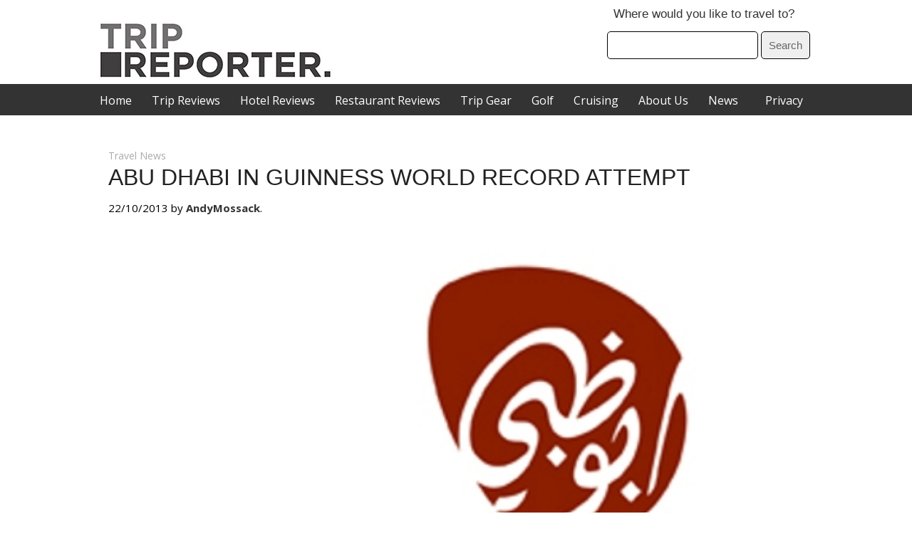

--- FILE ---
content_type: text/html; charset=UTF-8
request_url: https://www.tripreporter.co.uk/abu-dhabi-guinness-world-record-attempt/
body_size: 50838
content:
<!DOCTYPE html>
<!--[if lt IE 7]>

  <link href="ie_style.css" rel="stylesheet" media="all" type="text/css" />

<![endif]-->



<!--[if lt IE 9]>

<script data-loading-method="user-interaction" data-src="http://html5shiv.googlecode.com/svn/trunk/html5.js"></script>

<![endif]-->



<!--[if IE]>

  <script type="text/javascript" data-loading-method="user-interaction" data-src="data:text/javascript,%28function%28%29%7B%0A%0A%20%20var%20html5elmeents%20%3D%20%22address%7Carticle%7Caside%7Caudio%7Ccanvas%7Ccommand%7Cdatalist%7Cdetails%7Cdialog%7Cfigure%7Cfigcaption%7Cfooter%7Cheader%7Chgroup%7Ckeygen%7Cmark%7Cmeter%7Cmenu%7Cnav%7Cprogress%7Cruby%7Csection%7Ctime%7Cvideo%22.split%28%27%7C%27%29%3B%0A%0A%20%20for%28var%20i%20%3D%200%3B%20i%20%3C%20html5elmeents.length%3B%20i%2B%2B%29%7B%0A%0A%20%20document.createElement%28html5elmeents%5Bi%5D%29%3B%0A%0A%20%20%7D%0A%0A%20%20%7D%0A%0A%20%20%29%28%29%3B"></script>

  <![endif]-->


<!--[if IE 7]>

<html class="ie ie7" lang="en-GB" prefix="og: https://ogp.me/ns#">

<![endif]-->

<!--[if IE 8]>

<html class="ie ie8" lang="en-GB" prefix="og: https://ogp.me/ns#">

<![endif]-->

<!--[if !(IE 7) | !(IE 8)  ]><!-->

<html lang="en-GB" prefix="og: https://ogp.me/ns#">

<!--<![endif]-->

<head >

<meta charset="UTF-8" />

<meta name="viewport" content="width=device-width" />

<title>Abu Dhabi In Guinness World Record Attempt</title>
<style>.flying-press-lazy-bg{background-image:none!important;}</style>
<link rel='preload' href='https://www.tripreporter.co.uk/wp-content/themes/trip_pfuu/images/TripReporter_Mono_Logo.jpg' as='image' imagesrcset='' imagesizes=''/>
<link rel='preload' href='https://www.tripreporter.co.uk/wp-content/cache/flying-press/memvYaGs126MiZpBA-UvWbX2vVnXBbObj2OVTS-mu0SC55I.woff2' as='font' type='font/woff2' fetchpriority='high' crossorigin='anonymous'>

<link rel="profile" href="http://gmpg.org/xfn/11"/>

<link rel="pingback" href="https://www.tripreporter.co.uk/xmlrpc.php" />

<link href="https://www.tripreporter.co.uk/wp-content/cache/flying-press/0ab37d61d05e.tab.css" rel="stylesheet" type="text/css" />

<link href="https://www.tripreporter.co.uk/wp-content/cache/flying-press/064d7031df13.SpryTabbedPanels.css" rel="stylesheet" type="text/css" />

<link href="https://www.tripreporter.co.uk/wp-content/cache/flying-press/6dfb7335879a.prettyPhoto.css" rel="stylesheet" type="text/css" />

<link rel="stylesheet" type="text/css" href="https://www.tripreporter.co.uk/wp-content/cache/flying-press/bbd903f4961a.style.css">


<!--[if lt IE 9]>

<script type="text/javascript" data-loading-method="user-interaction" data-src="https://www.tripreporter.co.uk/wp-content/themes/trip_pfuu/js/html5.js?ver=45a6734a5b57"></script>

<![endif]-->

<!-- ga script -->

<!-- ga script -->

<script data-loading-method="user-interaction" data-src="data:text/javascript,%28function%28%29%20%7B%0A%20%20var%20_fbq%20%3D%20window._fbq%20%7C%7C%20%28window._fbq%20%3D%20%5B%5D%29%3B%0A%20%20if%20%28%21_fbq.loaded%29%20%7B%0A%20%20%20%20var%20fbds%20%3D%20document.createElement%28%27script%27%29%3B%0A%20%20%20%20fbds.async%20%3D%20true%3B%0A%20%20%20%20fbds.src%20%3D%20%27%2F%2Fconnect.facebook.net%2Fen_US%2Ffbds.js%27%3B%0A%20%20%20%20var%20s%20%3D%20document.getElementsByTagName%28%27script%27%29%5B0%5D%3B%0A%20%20%20%20s.parentNode.insertBefore%28fbds%2C%20s%29%3B%0A%20%20%20%20_fbq.loaded%20%3D%20true%3B%0A%20%20%7D%0A%20%20_fbq.push%28%5B%27addPixelId%27%2C%20%27414253368716461%27%5D%29%3B%0A%7D%29%28%29%3B%0Awindow._fbq%20%3D%20window._fbq%20%7C%7C%20%5B%5D%3B%0Awindow._fbq.push%28%5B%27track%27%2C%20%27PixelInitialized%27%2C%20%7B%7D%5D%29%3B"></script>
<noscript><img height="1" width="1" alt="" style="display:none" src="https://www.facebook.com/tr?id=414253368716461&ev=NoScript" /></noscript>

<script data-cfasync="false" data-no-defer="1" data-no-minify="1" data-no-optimize="1" data-loading-method="user-interaction" data-src="data:text/javascript,var%20ewww_webp_supported%3D%211%3Bfunction%20check_webp_feature%28A%2Ce%29%7Bvar%20w%3Be%3Dvoid%200%21%3D%3De%3Fe%3Afunction%28%29%7B%7D%2Cewww_webp_supported%3Fe%28ewww_webp_supported%29%3A%28%28w%3Dnew%20Image%29.onload%3Dfunction%28%29%7Bewww_webp_supported%3D0%3Cw.width%26%260%3Cw.height%2Ce%26%26e%28ewww_webp_supported%29%7D%2Cw.onerror%3Dfunction%28%29%7Be%26%26e%28%211%29%7D%2Cw.src%3D%22data%3Aimage%2Fwebp%3Bbase64%2C%22%2B%7Balpha%3A%22UklGRkoAAABXRUJQVlA4WAoAAAAQAAAAAAAAAAAAQUxQSAwAAAARBxAR%2FQ9ERP8DAABWUDggGAAAABQBAJ0BKgEAAQAAAP4AAA3AAP7mtQAAAA%3D%3D%22%7D%5BA%5D%29%7Dcheck_webp_feature%28%22alpha%22%29%3B"></script><script data-cfasync="false" data-no-defer="1" data-no-minify="1" data-no-optimize="1" data-loading-method="user-interaction" data-src="data:text/javascript,var%20Arrive%3Dfunction%28c%2Cw%29%7B%22use%20strict%22%3Bif%28c.MutationObserver%26%26%22undefined%22%21%3Dtypeof%20HTMLElement%29%7Bvar%20r%2Ca%3D0%2Cu%3D%28r%3DHTMLElement.prototype.matches%7C%7CHTMLElement.prototype.webkitMatchesSelector%7C%7CHTMLElement.prototype.mozMatchesSelector%7C%7CHTMLElement.prototype.msMatchesSelector%2C%7BmatchesSelector%3Afunction%28e%2Ct%29%7Breturn%20e%20instanceof%20HTMLElement%26%26r.call%28e%2Ct%29%7D%2CaddMethod%3Afunction%28e%2Ct%2Cr%29%7Bvar%20a%3De%5Bt%5D%3Be%5Bt%5D%3Dfunction%28%29%7Breturn%20r.length%3D%3Darguments.length%3Fr.apply%28this%2Carguments%29%3A%22function%22%3D%3Dtypeof%20a%3Fa.apply%28this%2Carguments%29%3Avoid%200%7D%7D%2CcallCallbacks%3Afunction%28e%2Ct%29%7Bt%26%26t.options.onceOnly%26%261%3D%3Dt.firedElems.length%26%26%28e%3D%5Be%5B0%5D%5D%29%3Bfor%28var%20r%2Ca%3D0%3Br%3De%5Ba%5D%3Ba%2B%2B%29r%26%26r.callback%26%26r.callback.call%28r.elem%2Cr.elem%29%3Bt%26%26t.options.onceOnly%26%261%3D%3Dt.firedElems.length%26%26t.me.unbindEventWithSelectorAndCallback.call%28t.target%2Ct.selector%2Ct.callback%29%7D%2CcheckChildNodesRecursively%3Afunction%28e%2Ct%2Cr%2Ca%29%7Bfor%28var%20i%2Cn%3D0%3Bi%3De%5Bn%5D%3Bn%2B%2B%29r%28i%2Ct%2Ca%29%26%26a.push%28%7Bcallback%3At.callback%2Celem%3Ai%7D%29%2C0%3Ci.childNodes.length%26%26u.checkChildNodesRecursively%28i.childNodes%2Ct%2Cr%2Ca%29%7D%2CmergeArrays%3Afunction%28e%2Ct%29%7Bvar%20r%2Ca%3D%7B%7D%3Bfor%28r%20in%20e%29e.hasOwnProperty%28r%29%26%26%28a%5Br%5D%3De%5Br%5D%29%3Bfor%28r%20in%20t%29t.hasOwnProperty%28r%29%26%26%28a%5Br%5D%3Dt%5Br%5D%29%3Breturn%20a%7D%2CtoElementsArray%3Afunction%28e%29%7Breturn%20e%3Dvoid%200%21%3D%3De%26%26%28%22number%22%21%3Dtypeof%20e.length%7C%7Ce%3D%3D%3Dc%29%3F%5Be%5D%3Ae%7D%7D%29%2Ce%3D%28l.prototype.addEvent%3Dfunction%28e%2Ct%2Cr%2Ca%29%7Ba%3D%7Btarget%3Ae%2Cselector%3At%2Coptions%3Ar%2Ccallback%3Aa%2CfiredElems%3A%5B%5D%7D%3Breturn%20this._beforeAdding%26%26this._beforeAdding%28a%29%2Cthis._eventsBucket.push%28a%29%2Ca%7D%2Cl.prototype.removeEvent%3Dfunction%28e%29%7Bfor%28var%20t%2Cr%3Dthis._eventsBucket.length-1%3Bt%3Dthis._eventsBucket%5Br%5D%3Br--%29e%28t%29%26%26%28this._beforeRemoving%26%26this._beforeRemoving%28t%29%2C%28t%3Dthis._eventsBucket.splice%28r%2C1%29%29%26%26t.length%26%26%28t%5B0%5D.callback%3Dnull%29%29%7D%2Cl.prototype.beforeAdding%3Dfunction%28e%29%7Bthis._beforeAdding%3De%7D%2Cl.prototype.beforeRemoving%3Dfunction%28e%29%7Bthis._beforeRemoving%3De%7D%2Cl%29%2Ct%3Dfunction%28i%2Cn%29%7Bvar%20o%3Dnew%20e%2Cl%3Dthis%2Cs%3D%7BfireOnAttributesModification%3A%211%7D%3Breturn%20o.beforeAdding%28function%28t%29%7Bvar%20e%3Dt.target%3Be%21%3D%3Dc.document%26%26e%21%3D%3Dc%7C%7C%28e%3Ddocument.getElementsByTagName%28%22html%22%29%5B0%5D%29%3Bvar%20r%3Dnew%20MutationObserver%28function%28e%29%7Bn.call%28this%2Ce%2Ct%29%7D%29%2Ca%3Di%28t.options%29%3Br.observe%28e%2Ca%29%2Ct.observer%3Dr%2Ct.me%3Dl%7D%29%2Co.beforeRemoving%28function%28e%29%7Be.observer.disconnect%28%29%7D%29%2Cthis.bindEvent%3Dfunction%28e%2Ct%2Cr%29%7Bt%3Du.mergeArrays%28s%2Ct%29%3Bfor%28var%20a%3Du.toElementsArray%28this%29%2Ci%3D0%3Bi%3Ca.length%3Bi%2B%2B%29o.addEvent%28a%5Bi%5D%2Ce%2Ct%2Cr%29%7D%2Cthis.unbindEvent%3Dfunction%28%29%7Bvar%20r%3Du.toElementsArray%28this%29%3Bo.removeEvent%28function%28e%29%7Bfor%28var%20t%3D0%3Bt%3Cr.length%3Bt%2B%2B%29if%28this%3D%3D%3Dw%7C%7Ce.target%3D%3D%3Dr%5Bt%5D%29return%210%3Breturn%211%7D%29%7D%2Cthis.unbindEventWithSelectorOrCallback%3Dfunction%28r%29%7Bvar%20a%3Du.toElementsArray%28this%29%2Ci%3Dr%2Ce%3D%22function%22%3D%3Dtypeof%20r%3Ffunction%28e%29%7Bfor%28var%20t%3D0%3Bt%3Ca.length%3Bt%2B%2B%29if%28%28this%3D%3D%3Dw%7C%7Ce.target%3D%3D%3Da%5Bt%5D%29%26%26e.callback%3D%3D%3Di%29return%210%3Breturn%211%7D%3Afunction%28e%29%7Bfor%28var%20t%3D0%3Bt%3Ca.length%3Bt%2B%2B%29if%28%28this%3D%3D%3Dw%7C%7Ce.target%3D%3D%3Da%5Bt%5D%29%26%26e.selector%3D%3D%3Dr%29return%210%3Breturn%211%7D%3Bo.removeEvent%28e%29%7D%2Cthis.unbindEventWithSelectorAndCallback%3Dfunction%28r%2Ca%29%7Bvar%20i%3Du.toElementsArray%28this%29%3Bo.removeEvent%28function%28e%29%7Bfor%28var%20t%3D0%3Bt%3Ci.length%3Bt%2B%2B%29if%28%28this%3D%3D%3Dw%7C%7Ce.target%3D%3D%3Di%5Bt%5D%29%26%26e.selector%3D%3D%3Dr%26%26e.callback%3D%3D%3Da%29return%210%3Breturn%211%7D%29%7D%2Cthis%7D%2Ci%3Dnew%20function%28%29%7Bvar%20s%3D%7BfireOnAttributesModification%3A%211%2ConceOnly%3A%211%2Cexisting%3A%211%7D%3Bfunction%20n%28e%2Ct%2Cr%29%7Breturn%21%28%21u.matchesSelector%28e%2Ct.selector%29%7C%7C%28e._id%3D%3D%3Dw%26%26%28e._id%3Da%2B%2B%29%2C-1%21%3Dt.firedElems.indexOf%28e._id%29%29%29%26%26%28t.firedElems.push%28e._id%29%2C%210%29%7Dvar%20c%3D%28i%3Dnew%20t%28function%28e%29%7Bvar%20t%3D%7Battributes%3A%211%2CchildList%3A%210%2Csubtree%3A%210%7D%3Breturn%20e.fireOnAttributesModification%26%26%28t.attributes%3D%210%29%2Ct%7D%2Cfunction%28e%2Ci%29%7Be.forEach%28function%28e%29%7Bvar%20t%3De.addedNodes%2Cr%3De.target%2Ca%3D%5B%5D%3Bnull%21%3D%3Dt%26%260%3Ct.length%3Fu.checkChildNodesRecursively%28t%2Ci%2Cn%2Ca%29%3A%22attributes%22%3D%3D%3De.type%26%26n%28r%2Ci%29%26%26a.push%28%7Bcallback%3Ai.callback%2Celem%3Ar%7D%29%2Cu.callCallbacks%28a%2Ci%29%7D%29%7D%29%29.bindEvent%3Breturn%20i.bindEvent%3Dfunction%28e%2Ct%2Cr%29%7Bt%3Dvoid%200%3D%3D%3Dr%3F%28r%3Dt%2Cs%29%3Au.mergeArrays%28s%2Ct%29%3Bvar%20a%3Du.toElementsArray%28this%29%3Bif%28t.existing%29%7Bfor%28var%20i%3D%5B%5D%2Cn%3D0%3Bn%3Ca.length%3Bn%2B%2B%29for%28var%20o%3Da%5Bn%5D.querySelectorAll%28e%29%2Cl%3D0%3Bl%3Co.length%3Bl%2B%2B%29i.push%28%7Bcallback%3Ar%2Celem%3Ao%5Bl%5D%7D%29%3Bif%28t.onceOnly%26%26i.length%29return%20r.call%28i%5B0%5D.elem%2Ci%5B0%5D.elem%29%3BsetTimeout%28u.callCallbacks%2C1%2Ci%29%7Dc.call%28this%2Ce%2Ct%2Cr%29%7D%2Ci%7D%2Co%3Dnew%20function%28%29%7Bvar%20a%3D%7B%7D%3Bfunction%20i%28e%2Ct%29%7Breturn%20u.matchesSelector%28e%2Ct.selector%29%7Dvar%20n%3D%28o%3Dnew%20t%28function%28%29%7Breturn%7BchildList%3A%210%2Csubtree%3A%210%7D%7D%2Cfunction%28e%2Cr%29%7Be.forEach%28function%28e%29%7Bvar%20t%3De.removedNodes%2Ce%3D%5B%5D%3Bnull%21%3D%3Dt%26%260%3Ct.length%26%26u.checkChildNodesRecursively%28t%2Cr%2Ci%2Ce%29%2Cu.callCallbacks%28e%2Cr%29%7D%29%7D%29%29.bindEvent%3Breturn%20o.bindEvent%3Dfunction%28e%2Ct%2Cr%29%7Bt%3Dvoid%200%3D%3D%3Dr%3F%28r%3Dt%2Ca%29%3Au.mergeArrays%28a%2Ct%29%2Cn.call%28this%2Ce%2Ct%2Cr%29%7D%2Co%7D%3Bd%28HTMLElement.prototype%29%2Cd%28NodeList.prototype%29%2Cd%28HTMLCollection.prototype%29%2Cd%28HTMLDocument.prototype%29%2Cd%28Window.prototype%29%3Bvar%20n%3D%7B%7D%3Breturn%20s%28i%2Cn%2C%22unbindAllArrive%22%29%2Cs%28o%2Cn%2C%22unbindAllLeave%22%29%2Cn%7Dfunction%20l%28%29%7Bthis._eventsBucket%3D%5B%5D%2Cthis._beforeAdding%3Dnull%2Cthis._beforeRemoving%3Dnull%7Dfunction%20s%28e%2Ct%2Cr%29%7Bu.addMethod%28t%2Cr%2Ce.unbindEvent%29%2Cu.addMethod%28t%2Cr%2Ce.unbindEventWithSelectorOrCallback%29%2Cu.addMethod%28t%2Cr%2Ce.unbindEventWithSelectorAndCallback%29%7Dfunction%20d%28e%29%7Be.arrive%3Di.bindEvent%2Cs%28i%2Ce%2C%22unbindArrive%22%29%2Ce.leave%3Do.bindEvent%2Cs%28o%2Ce%2C%22unbindLeave%22%29%7D%7D%28window%2Cvoid%200%29%2Cewww_webp_supported%3D%211%3Bfunction%20check_webp_feature%28e%2Ct%29%7Bvar%20r%3Bewww_webp_supported%3Ft%28ewww_webp_supported%29%3A%28%28r%3Dnew%20Image%29.onload%3Dfunction%28%29%7Bewww_webp_supported%3D0%3Cr.width%26%260%3Cr.height%2Ct%28ewww_webp_supported%29%7D%2Cr.onerror%3Dfunction%28%29%7Bt%28%211%29%7D%2Cr.src%3D%22data%3Aimage%2Fwebp%3Bbase64%2C%22%2B%7Balpha%3A%22UklGRkoAAABXRUJQVlA4WAoAAAAQAAAAAAAAAAAAQUxQSAwAAAARBxAR%2FQ9ERP8DAABWUDggGAAAABQBAJ0BKgEAAQAAAP4AAA3AAP7mtQAAAA%3D%3D%22%2Canimation%3A%22UklGRlIAAABXRUJQVlA4WAoAAAASAAAAAAAAAAAAQU5JTQYAAAD%2F%2F%2F%2F%2FAABBTk1GJgAAAAAAAAAAAAAAAAAAAGQAAABWUDhMDQAAAC8AAAAQBxAREYiI%2FgcA%22%7D%5Be%5D%29%7Dfunction%20ewwwLoadImages%28e%29%7Bif%28e%29%7Bfor%28var%20t%3Ddocument.querySelectorAll%28%22.batch-image%20img%2C%20.image-wrapper%20a%2C%20.ngg-pro-masonry-item%20a%2C%20.ngg-galleria-offscreen-seo-wrapper%20a%22%29%2Cr%3D0%2Ca%3Dt.length%3Br%3Ca%3Br%2B%2B%29ewwwAttr%28t%5Br%5D%2C%22data-src%22%2Ct%5Br%5D.getAttribute%28%22data-webp%22%29%29%2CewwwAttr%28t%5Br%5D%2C%22data-thumbnail%22%2Ct%5Br%5D.getAttribute%28%22data-webp-thumbnail%22%29%29%3Bfor%28var%20i%3Ddocument.querySelectorAll%28%22div.woocommerce-product-gallery__image%22%29%2Cr%3D0%2Ca%3Di.length%3Br%3Ca%3Br%2B%2B%29ewwwAttr%28i%5Br%5D%2C%22data-thumb%22%2Ci%5Br%5D.getAttribute%28%22data-webp-thumb%22%29%29%7Dfor%28var%20n%3Ddocument.querySelectorAll%28%22video%22%29%2Cr%3D0%2Ca%3Dn.length%3Br%3Ca%3Br%2B%2B%29ewwwAttr%28n%5Br%5D%2C%22poster%22%2Ce%3Fn%5Br%5D.getAttribute%28%22data-poster-webp%22%29%3An%5Br%5D.getAttribute%28%22data-poster-image%22%29%29%3Bfor%28var%20o%2Cl%3Ddocument.querySelectorAll%28%22img.ewww_webp_lazy_load%22%29%2Cr%3D0%2Ca%3Dl.length%3Br%3Ca%3Br%2B%2B%29e%26%26%28ewwwAttr%28l%5Br%5D%2C%22data-lazy-srcset%22%2Cl%5Br%5D.getAttribute%28%22data-lazy-srcset-webp%22%29%29%2CewwwAttr%28l%5Br%5D%2C%22data-srcset%22%2Cl%5Br%5D.getAttribute%28%22data-srcset-webp%22%29%29%2CewwwAttr%28l%5Br%5D%2C%22data-lazy-src%22%2Cl%5Br%5D.getAttribute%28%22data-lazy-src-webp%22%29%29%2CewwwAttr%28l%5Br%5D%2C%22data-src%22%2Cl%5Br%5D.getAttribute%28%22data-src-webp%22%29%29%2CewwwAttr%28l%5Br%5D%2C%22data-orig-file%22%2Cl%5Br%5D.getAttribute%28%22data-webp-orig-file%22%29%29%2CewwwAttr%28l%5Br%5D%2C%22data-medium-file%22%2Cl%5Br%5D.getAttribute%28%22data-webp-medium-file%22%29%29%2CewwwAttr%28l%5Br%5D%2C%22data-large-file%22%2Cl%5Br%5D.getAttribute%28%22data-webp-large-file%22%29%29%2Cnull%21%3D%28o%3Dl%5Br%5D.getAttribute%28%22srcset%22%29%29%26%26%211%21%3D%3Do%26%26o.includes%28%22R0lGOD%22%29%26%26ewwwAttr%28l%5Br%5D%2C%22src%22%2Cl%5Br%5D.getAttribute%28%22data-lazy-src-webp%22%29%29%29%2Cl%5Br%5D.className%3Dl%5Br%5D.className.replace%28%2F%5Cbewww_webp_lazy_load%5Cb%2F%2C%22%22%29%3Bfor%28var%20s%3Ddocument.querySelectorAll%28%22.ewww_webp%22%29%2Cr%3D0%2Ca%3Ds.length%3Br%3Ca%3Br%2B%2B%29e%3F%28ewwwAttr%28s%5Br%5D%2C%22srcset%22%2Cs%5Br%5D.getAttribute%28%22data-srcset-webp%22%29%29%2CewwwAttr%28s%5Br%5D%2C%22src%22%2Cs%5Br%5D.getAttribute%28%22data-src-webp%22%29%29%2CewwwAttr%28s%5Br%5D%2C%22data-orig-file%22%2Cs%5Br%5D.getAttribute%28%22data-webp-orig-file%22%29%29%2CewwwAttr%28s%5Br%5D%2C%22data-medium-file%22%2Cs%5Br%5D.getAttribute%28%22data-webp-medium-file%22%29%29%2CewwwAttr%28s%5Br%5D%2C%22data-large-file%22%2Cs%5Br%5D.getAttribute%28%22data-webp-large-file%22%29%29%2CewwwAttr%28s%5Br%5D%2C%22data-large_image%22%2Cs%5Br%5D.getAttribute%28%22data-webp-large_image%22%29%29%2CewwwAttr%28s%5Br%5D%2C%22data-src%22%2Cs%5Br%5D.getAttribute%28%22data-webp-src%22%29%29%29%3A%28ewwwAttr%28s%5Br%5D%2C%22srcset%22%2Cs%5Br%5D.getAttribute%28%22data-srcset-img%22%29%29%2CewwwAttr%28s%5Br%5D%2C%22src%22%2Cs%5Br%5D.getAttribute%28%22data-src-img%22%29%29%29%2Cs%5Br%5D.className%3Ds%5Br%5D.className.replace%28%2F%5Cbewww_webp%5Cb%2F%2C%22ewww_webp_loaded%22%29%3Bwindow.jQuery%26%26jQuery.fn.isotope%26%26jQuery.fn.imagesLoaded%26%26%28jQuery%28%22.fusion-posts-container-infinite%22%29.imagesLoaded%28function%28%29%7BjQuery%28%22.fusion-posts-container-infinite%22%29.hasClass%28%22isotope%22%29%26%26jQuery%28%22.fusion-posts-container-infinite%22%29.isotope%28%29%7D%29%2CjQuery%28%22.fusion-portfolio%3Anot%28.fusion-recent-works%29%20.fusion-portfolio-wrapper%22%29.imagesLoaded%28function%28%29%7BjQuery%28%22.fusion-portfolio%3Anot%28.fusion-recent-works%29%20.fusion-portfolio-wrapper%22%29.isotope%28%29%7D%29%29%7Dfunction%20ewwwWebPInit%28e%29%7BewwwLoadImages%28e%29%2CewwwNggLoadGalleries%28e%29%2Cdocument.arrive%28%22.ewww_webp%22%2Cfunction%28%29%7BewwwLoadImages%28e%29%7D%29%2Cdocument.arrive%28%22.ewww_webp_lazy_load%22%2Cfunction%28%29%7BewwwLoadImages%28e%29%7D%29%2Cdocument.arrive%28%22videos%22%2Cfunction%28%29%7BewwwLoadImages%28e%29%7D%29%2C%22loading%22%3D%3Ddocument.readyState%3Fdocument.addEventListener%28%22DOMContentLoaded%22%2CewwwJSONParserInit%29%3A%28%22undefined%22%21%3Dtypeof%20galleries%26%26ewwwNggParseGalleries%28e%29%2CewwwWooParseVariations%28e%29%29%7Dfunction%20ewwwAttr%28e%2Ct%2Cr%29%7Bnull%21%3Dr%26%26%211%21%3D%3Dr%26%26e.setAttribute%28t%2Cr%29%7Dfunction%20ewwwJSONParserInit%28%29%7B%22undefined%22%21%3Dtypeof%20galleries%26%26check_webp_feature%28%22alpha%22%2CewwwNggParseGalleries%29%2Ccheck_webp_feature%28%22alpha%22%2CewwwWooParseVariations%29%7Dfunction%20ewwwWooParseVariations%28e%29%7Bif%28e%29for%28var%20t%3Ddocument.querySelectorAll%28%22form.variations_form%22%29%2Cr%3D0%2Ca%3Dt.length%3Br%3Ca%3Br%2B%2B%29%7Bvar%20i%3Dt%5Br%5D.getAttribute%28%22data-product_variations%22%29%2Cn%3D%211%3Btry%7Bfor%28var%20o%20in%20i%3DJSON.parse%28i%29%29void%200%21%3D%3Di%5Bo%5D%26%26void%200%21%3D%3Di%5Bo%5D.image%26%26%28void%200%21%3D%3Di%5Bo%5D.image.src_webp%26%26%28i%5Bo%5D.image.src%3Di%5Bo%5D.image.src_webp%2Cn%3D%210%29%2Cvoid%200%21%3D%3Di%5Bo%5D.image.srcset_webp%26%26%28i%5Bo%5D.image.srcset%3Di%5Bo%5D.image.srcset_webp%2Cn%3D%210%29%2Cvoid%200%21%3D%3Di%5Bo%5D.image.full_src_webp%26%26%28i%5Bo%5D.image.full_src%3Di%5Bo%5D.image.full_src_webp%2Cn%3D%210%29%2Cvoid%200%21%3D%3Di%5Bo%5D.image.gallery_thumbnail_src_webp%26%26%28i%5Bo%5D.image.gallery_thumbnail_src%3Di%5Bo%5D.image.gallery_thumbnail_src_webp%2Cn%3D%210%29%2Cvoid%200%21%3D%3Di%5Bo%5D.image.thumb_src_webp%26%26%28i%5Bo%5D.image.thumb_src%3Di%5Bo%5D.image.thumb_src_webp%2Cn%3D%210%29%29%3Bn%26%26ewwwAttr%28t%5Br%5D%2C%22data-product_variations%22%2CJSON.stringify%28i%29%29%7Dcatch%28e%29%7B%7D%7D%7Dfunction%20ewwwNggParseGalleries%28e%29%7Bif%28e%29for%28var%20t%20in%20galleries%29%7Bvar%20r%3Dgalleries%5Bt%5D%3Bgalleries%5Bt%5D.images_list%3DewwwNggParseImageList%28r.images_list%29%7D%7Dfunction%20ewwwNggLoadGalleries%28e%29%7Be%26%26document.addEventListener%28%22ngg.galleria.themeadded%22%2Cfunction%28e%2Ct%29%7Bwindow.ngg_galleria._create_backup%3Dwindow.ngg_galleria.create%2Cwindow.ngg_galleria.create%3Dfunction%28e%2Ct%29%7Bvar%20r%3D%24%28e%29.data%28%22id%22%29%3Breturn%20galleries%5B%22gallery_%22%2Br%5D.images_list%3DewwwNggParseImageList%28galleries%5B%22gallery_%22%2Br%5D.images_list%29%2Cwindow.ngg_galleria._create_backup%28e%2Ct%29%7D%7D%29%7Dfunction%20ewwwNggParseImageList%28e%29%7Bfor%28var%20t%20in%20e%29%7Bvar%20r%3De%5Bt%5D%3Bif%28void%200%21%3D%3Dr%5B%22image-webp%22%5D%26%26%28e%5Bt%5D.image%3Dr%5B%22image-webp%22%5D%2Cdelete%20e%5Bt%5D%5B%22image-webp%22%5D%29%2Cvoid%200%21%3D%3Dr%5B%22thumb-webp%22%5D%26%26%28e%5Bt%5D.thumb%3Dr%5B%22thumb-webp%22%5D%2Cdelete%20e%5Bt%5D%5B%22thumb-webp%22%5D%29%2Cvoid%200%21%3D%3Dr.full_image_webp%26%26%28e%5Bt%5D.full_image%3Dr.full_image_webp%2Cdelete%20e%5Bt%5D.full_image_webp%29%2Cvoid%200%21%3D%3Dr.srcsets%29for%28var%20a%20in%20r.srcsets%29nggSrcset%3Dr.srcsets%5Ba%5D%2Cvoid%200%21%3D%3Dr.srcsets%5Ba%2B%22-webp%22%5D%26%26%28e%5Bt%5D.srcsets%5Ba%5D%3Dr.srcsets%5Ba%2B%22-webp%22%5D%2Cdelete%20e%5Bt%5D.srcsets%5Ba%2B%22-webp%22%5D%29%3Bif%28void%200%21%3D%3Dr.full_srcsets%29for%28var%20i%20in%20r.full_srcsets%29nggFSrcset%3Dr.full_srcsets%5Bi%5D%2Cvoid%200%21%3D%3Dr.full_srcsets%5Bi%2B%22-webp%22%5D%26%26%28e%5Bt%5D.full_srcsets%5Bi%5D%3Dr.full_srcsets%5Bi%2B%22-webp%22%5D%2Cdelete%20e%5Bt%5D.full_srcsets%5Bi%2B%22-webp%22%5D%29%7Dreturn%20e%7Dcheck_webp_feature%28%22alpha%22%2CewwwWebPInit%29%3B"></script><script id="cookieyes" type="text/javascript" data-loading-method="user-interaction" data-src="https://cdn-cookieyes.com/client_data/4e191073997a054255161361/script.js"></script>
<!-- Search Engine Optimization by Rank Math PRO - https://rankmath.com/ -->
<title>Abu Dhabi In Guinness World Record Attempt</title>
<meta name="description" content="Abu Dhabi&#039;s entertainment destination of Yas Island will be transformed into an extravaganza of green, red, white and black on 2 December  as thousands of"/>
<meta name="robots" content="follow, index, max-snippet:-1, max-image-preview:large"/>
<link rel="canonical" href="https://www.tripreporter.co.uk/abu-dhabi-guinness-world-record-attempt/" />
<meta property="og:locale" content="en_GB" />
<meta property="og:type" content="article" />
<meta property="og:title" content="Abu Dhabi In Guinness World Record Attempt" />
<meta property="og:description" content="Abu Dhabi&#039;s entertainment destination of Yas Island will be transformed into an extravaganza of green, red, white and black on 2 December  as thousands of" />
<meta property="og:url" content="https://www.tripreporter.co.uk/abu-dhabi-guinness-world-record-attempt/" />
<meta property="og:site_name" content="TripReporter" />
<meta property="article:publisher" content="http://www.facebook.com/thetripreporter" />
<meta property="article:author" content="http://www.facebook.com/andy.mossack" />
<meta property="article:section" content="Travel News" />
<meta property="og:updated_time" content="2024-07-23T20:56:21+01:00" />
<meta property="og:image" content="https://www.tripreporter.co.uk/wp-content/uploads/2013/10/abu_dhabi_logo2.jpg" />
<meta property="og:image:secure_url" content="https://www.tripreporter.co.uk/wp-content/uploads/2013/10/abu_dhabi_logo2.jpg" />
<meta property="og:image:width" content="432" />
<meta property="og:image:height" content="305" />
<meta property="og:image:alt" content="abu dhabi logo2" />
<meta property="og:image:type" content="image/jpeg" />
<meta property="article:published_time" content="2013-10-22T15:08:32+01:00" />
<meta property="article:modified_time" content="2024-07-23T20:56:21+01:00" />
<meta name="twitter:card" content="summary_large_image" />
<meta name="twitter:title" content="Abu Dhabi In Guinness World Record Attempt" />
<meta name="twitter:description" content="Abu Dhabi&#039;s entertainment destination of Yas Island will be transformed into an extravaganza of green, red, white and black on 2 December  as thousands of" />
<meta name="twitter:site" content="@trippyReporter" />
<meta name="twitter:creator" content="@andymossy" />
<meta name="twitter:image" content="https://www.tripreporter.co.uk/wp-content/uploads/2013/10/abu_dhabi_logo2.jpg" />
<script type="application/ld+json" class="rank-math-schema-pro">{"@context":"https://schema.org","@graph":[{"@type":"Organization","@id":"https://www.tripreporter.co.uk/#organization","name":"TripReporter","sameAs":["http://www.facebook.com/thetripreporter","https://twitter.com/trippyReporter"],"logo":{"@type":"ImageObject","@id":"https://www.tripreporter.co.uk/#logo","url":"https://www.tripreporter.co.uk/wp-content/uploads/2020/05/Trip-reporter-logo-initials.jpg","contentUrl":"https://www.tripreporter.co.uk/wp-content/uploads/2020/05/Trip-reporter-logo-initials.jpg","caption":"TripReporter","inLanguage":"en-GB","width":"625","height":"625"}},{"@type":"WebSite","@id":"https://www.tripreporter.co.uk/#website","url":"https://www.tripreporter.co.uk","name":"TripReporter","publisher":{"@id":"https://www.tripreporter.co.uk/#organization"},"inLanguage":"en-GB"},{"@type":"ImageObject","@id":"https://www.tripreporter.co.uk/wp-content/uploads/2013/10/abu_dhabi_logo2.jpg","url":"https://www.tripreporter.co.uk/wp-content/uploads/2013/10/abu_dhabi_logo2.jpg","width":"432","height":"305","caption":"abu dhabi logo2","inLanguage":"en-GB"},{"@type":"BreadcrumbList","@id":"https://www.tripreporter.co.uk/abu-dhabi-guinness-world-record-attempt/#breadcrumb","itemListElement":[{"@type":"ListItem","position":"1","item":{"@id":"https://www.tripreporter.co.uk","name":"Home"}},{"@type":"ListItem","position":"2","item":{"@id":"https://www.tripreporter.co.uk/abu-dhabi-guinness-world-record-attempt/","name":"Abu Dhabi in Guinness World Record Attempt"}}]},{"@type":"WebPage","@id":"https://www.tripreporter.co.uk/abu-dhabi-guinness-world-record-attempt/#webpage","url":"https://www.tripreporter.co.uk/abu-dhabi-guinness-world-record-attempt/","name":"Abu Dhabi In Guinness World Record Attempt","datePublished":"2013-10-22T15:08:32+01:00","dateModified":"2024-07-23T20:56:21+01:00","isPartOf":{"@id":"https://www.tripreporter.co.uk/#website"},"primaryImageOfPage":{"@id":"https://www.tripreporter.co.uk/wp-content/uploads/2013/10/abu_dhabi_logo2.jpg"},"inLanguage":"en-GB","breadcrumb":{"@id":"https://www.tripreporter.co.uk/abu-dhabi-guinness-world-record-attempt/#breadcrumb"}},{"@type":"Person","@id":"https://www.tripreporter.co.uk/author/andy-mossack/","name":"AndyMossack","description":"Andy Mossack is a professional travelwriter and broadcaster and founder of luxury travel review site www.tripreporter.co.uk. He is the creator and presenter of 'Where in the World is Andy', the popular live travel series on BBC radio's Late Show and appears regularly on BBC News 24 and BBC 5 live as well as Talksport.","url":"https://www.tripreporter.co.uk/author/andy-mossack/","image":{"@type":"ImageObject","@id":"https://www.tripreporter.co.uk/wp-content/uploads/2017/12/andy-mossack-96x96.jpg","url":"https://www.tripreporter.co.uk/wp-content/uploads/2017/12/andy-mossack-96x96.jpg","caption":"AndyMossack","inLanguage":"en-GB"},"sameAs":["http://www.andymossack.co.uk","http://www.facebook.com/andy.mossack","https://twitter.com/@andymossy","http://www.linkedin.com/in/andymossack/","http://www.pinterest.co.uk/trippyreporter","http://www.instagram.com/andy_mossack/","http://www.tumblr.com/blog/view/andymossacktravelwriter"],"worksFor":{"@id":"https://www.tripreporter.co.uk/#organization"}},{"@type":"NewsArticle","headline":"Abu Dhabi In Guinness World Record Attempt","keywords":"abu dhabi","datePublished":"2013-10-22T15:08:32+01:00","dateModified":"2024-07-23T20:56:21+01:00","author":{"@id":"https://www.tripreporter.co.uk/author/andy-mossack/","name":"AndyMossack"},"publisher":{"@id":"https://www.tripreporter.co.uk/#organization"},"description":"Abu Dhabi&#039;s entertainment destination of Yas Island will be transformed into an extravaganza of green, red, white and black on 2 December \u00a0as thousands of","copyrightYear":"2024","copyrightHolder":{"@id":"https://www.tripreporter.co.uk/#organization"},"name":"Abu Dhabi In Guinness World Record Attempt","@id":"https://www.tripreporter.co.uk/abu-dhabi-guinness-world-record-attempt/#richSnippet","isPartOf":{"@id":"https://www.tripreporter.co.uk/abu-dhabi-guinness-world-record-attempt/#webpage"},"image":{"@id":"https://www.tripreporter.co.uk/wp-content/uploads/2013/10/abu_dhabi_logo2.jpg"},"inLanguage":"en-GB","mainEntityOfPage":{"@id":"https://www.tripreporter.co.uk/abu-dhabi-guinness-world-record-attempt/#webpage"}}]}</script>
<!-- /Rank Math WordPress SEO plugin -->


<link rel="alternate" type="application/rss+xml" title="TripReporter &raquo; Feed" href="https://www.tripreporter.co.uk/feed/" />
<link rel="alternate" type="application/rss+xml" title="TripReporter &raquo; Comments Feed" href="https://www.tripreporter.co.uk/comments/feed/" />
<link rel="alternate" type="application/rss+xml" title="TripReporter &raquo; Abu Dhabi in Guinness World Record Attempt Comments Feed" href="https://www.tripreporter.co.uk/abu-dhabi-guinness-world-record-attempt/feed/" />
<link rel="alternate" title="oEmbed (JSON)" type="application/json+oembed" href="https://www.tripreporter.co.uk/wp-json/oembed/1.0/embed?url=https%3A%2F%2Fwww.tripreporter.co.uk%2Fabu-dhabi-guinness-world-record-attempt%2F" />
<link rel="alternate" title="oEmbed (XML)" type="text/xml+oembed" href="https://www.tripreporter.co.uk/wp-json/oembed/1.0/embed?url=https%3A%2F%2Fwww.tripreporter.co.uk%2Fabu-dhabi-guinness-world-record-attempt%2F&#038;format=xml" />
		<!-- This site uses the Google Analytics by MonsterInsights plugin v9.11.1 - Using Analytics tracking - https://www.monsterinsights.com/ -->
							<script  data-cfasync="false" data-wpfc-render="false" type="text/javascript" async data-loading-method="user-interaction" data-src="//www.googletagmanager.com/gtag/js?id=G-XVRX1GLP26"></script>
			<script data-cfasync="false" data-wpfc-render="false" type="text/javascript" data-loading-method="user-interaction" data-src="data:text/javascript,var%20mi_version%20%3D%20%279.11.1%27%3B%0A%09%09%09%09var%20mi_track_user%20%3D%20true%3B%0A%09%09%09%09var%20mi_no_track_reason%20%3D%20%27%27%3B%0A%09%09%09%09%09%09%09%09var%20MonsterInsightsDefaultLocations%20%3D%20%7B%22page_location%22%3A%22https%3A%5C%2F%5C%2Fwww.tripreporter.co.uk%5C%2Fabu-dhabi-guinness-world-record-attempt%5C%2F%22%7D%3B%0A%09%09%09%09%09%09%09%09if%20%28%20typeof%20MonsterInsightsPrivacyGuardFilter%20%3D%3D%3D%20%27function%27%20%29%20%7B%0A%09%09%09%09%09var%20MonsterInsightsLocations%20%3D%20%28typeof%20MonsterInsightsExcludeQuery%20%3D%3D%3D%20%27object%27%29%20%3F%20MonsterInsightsPrivacyGuardFilter%28%20MonsterInsightsExcludeQuery%20%29%20%3A%20MonsterInsightsPrivacyGuardFilter%28%20MonsterInsightsDefaultLocations%20%29%3B%0A%09%09%09%09%7D%20else%20%7B%0A%09%09%09%09%09var%20MonsterInsightsLocations%20%3D%20%28typeof%20MonsterInsightsExcludeQuery%20%3D%3D%3D%20%27object%27%29%20%3F%20MonsterInsightsExcludeQuery%20%3A%20MonsterInsightsDefaultLocations%3B%0A%09%09%09%09%7D%0A%0A%09%09%09%09%09%09%09%09var%20disableStrs%20%3D%20%5B%0A%09%09%09%09%09%09%09%09%09%09%27ga-disable-G-XVRX1GLP26%27%2C%0A%09%09%09%09%09%09%09%09%09%5D%3B%0A%0A%09%09%09%09%2F%2A%20Function%20to%20detect%20opted%20out%20users%20%2A%2F%0A%09%09%09%09function%20__gtagTrackerIsOptedOut%28%29%20%7B%0A%09%09%09%09%09for%20%28var%20index%20%3D%200%3B%20index%20%3C%20disableStrs.length%3B%20index%2B%2B%29%20%7B%0A%09%09%09%09%09%09if%20%28document.cookie.indexOf%28disableStrs%5Bindex%5D%20%2B%20%27%3Dtrue%27%29%20%3E%20-1%29%20%7B%0A%09%09%09%09%09%09%09return%20true%3B%0A%09%09%09%09%09%09%7D%0A%09%09%09%09%09%7D%0A%0A%09%09%09%09%09return%20false%3B%0A%09%09%09%09%7D%0A%0A%09%09%09%09%2F%2A%20Disable%20tracking%20if%20the%20opt-out%20cookie%20exists.%20%2A%2F%0A%09%09%09%09if%20%28__gtagTrackerIsOptedOut%28%29%29%20%7B%0A%09%09%09%09%09for%20%28var%20index%20%3D%200%3B%20index%20%3C%20disableStrs.length%3B%20index%2B%2B%29%20%7B%0A%09%09%09%09%09%09window%5BdisableStrs%5Bindex%5D%5D%20%3D%20true%3B%0A%09%09%09%09%09%7D%0A%09%09%09%09%7D%0A%0A%09%09%09%09%2F%2A%20Opt-out%20function%20%2A%2F%0A%09%09%09%09function%20__gtagTrackerOptout%28%29%20%7B%0A%09%09%09%09%09for%20%28var%20index%20%3D%200%3B%20index%20%3C%20disableStrs.length%3B%20index%2B%2B%29%20%7B%0A%09%09%09%09%09%09document.cookie%20%3D%20disableStrs%5Bindex%5D%20%2B%20%27%3Dtrue%3B%20expires%3DThu%2C%2031%20Dec%202099%2023%3A59%3A59%20UTC%3B%20path%3D%2F%27%3B%0A%09%09%09%09%09%09window%5BdisableStrs%5Bindex%5D%5D%20%3D%20true%3B%0A%09%09%09%09%09%7D%0A%09%09%09%09%7D%0A%0A%09%09%09%09if%20%28%27undefined%27%20%3D%3D%3D%20typeof%20gaOptout%29%20%7B%0A%09%09%09%09%09function%20gaOptout%28%29%20%7B%0A%09%09%09%09%09%09__gtagTrackerOptout%28%29%3B%0A%09%09%09%09%09%7D%0A%09%09%09%09%7D%0A%09%09%09%09%09%09%09%09window.dataLayer%20%3D%20window.dataLayer%20%7C%7C%20%5B%5D%3B%0A%0A%09%09%09%09window.MonsterInsightsDualTracker%20%3D%20%7B%0A%09%09%09%09%09helpers%3A%20%7B%7D%2C%0A%09%09%09%09%09trackers%3A%20%7B%7D%2C%0A%09%09%09%09%7D%3B%0A%09%09%09%09if%20%28mi_track_user%29%20%7B%0A%09%09%09%09%09function%20__gtagDataLayer%28%29%20%7B%0A%09%09%09%09%09%09dataLayer.push%28arguments%29%3B%0A%09%09%09%09%09%7D%0A%0A%09%09%09%09%09function%20__gtagTracker%28type%2C%20name%2C%20parameters%29%20%7B%0A%09%09%09%09%09%09if%20%28%21parameters%29%20%7B%0A%09%09%09%09%09%09%09parameters%20%3D%20%7B%7D%3B%0A%09%09%09%09%09%09%7D%0A%0A%09%09%09%09%09%09if%20%28parameters.send_to%29%20%7B%0A%09%09%09%09%09%09%09__gtagDataLayer.apply%28null%2C%20arguments%29%3B%0A%09%09%09%09%09%09%09return%3B%0A%09%09%09%09%09%09%7D%0A%0A%09%09%09%09%09%09if%20%28type%20%3D%3D%3D%20%27event%27%29%20%7B%0A%09%09%09%09%09%09%09%09%09%09%09%09%09%09parameters.send_to%20%3D%20monsterinsights_frontend.v4_id%3B%0A%09%09%09%09%09%09%09var%20hookName%20%3D%20name%3B%0A%09%09%09%09%09%09%09if%20%28typeof%20parameters%5B%27event_category%27%5D%20%21%3D%3D%20%27undefined%27%29%20%7B%0A%09%09%09%09%09%09%09%09hookName%20%3D%20parameters%5B%27event_category%27%5D%20%2B%20%27%3A%27%20%2B%20name%3B%0A%09%09%09%09%09%09%09%7D%0A%0A%09%09%09%09%09%09%09if%20%28typeof%20MonsterInsightsDualTracker.trackers%5BhookName%5D%20%21%3D%3D%20%27undefined%27%29%20%7B%0A%09%09%09%09%09%09%09%09MonsterInsightsDualTracker.trackers%5BhookName%5D%28parameters%29%3B%0A%09%09%09%09%09%09%09%7D%20else%20%7B%0A%09%09%09%09%09%09%09%09__gtagDataLayer%28%27event%27%2C%20name%2C%20parameters%29%3B%0A%09%09%09%09%09%09%09%7D%0A%09%09%09%09%09%09%09%0A%09%09%09%09%09%09%7D%20else%20%7B%0A%09%09%09%09%09%09%09__gtagDataLayer.apply%28null%2C%20arguments%29%3B%0A%09%09%09%09%09%09%7D%0A%09%09%09%09%09%7D%0A%0A%09%09%09%09%09__gtagTracker%28%27js%27%2C%20new%20Date%28%29%29%3B%0A%09%09%09%09%09__gtagTracker%28%27set%27%2C%20%7B%0A%09%09%09%09%09%09%27developer_id.dZGIzZG%27%3A%20true%2C%0A%09%09%09%09%09%09%09%09%09%09%09%7D%29%3B%0A%09%09%09%09%09if%20%28%20MonsterInsightsLocations.page_location%20%29%20%7B%0A%09%09%09%09%09%09__gtagTracker%28%27set%27%2C%20MonsterInsightsLocations%29%3B%0A%09%09%09%09%09%7D%0A%09%09%09%09%09%09%09%09%09%09__gtagTracker%28%27config%27%2C%20%27G-XVRX1GLP26%27%2C%20%7B%22allow_anchor%22%3A%22true%22%2C%22forceSSL%22%3A%22true%22%2C%22link_attribution%22%3A%22true%22%2C%22page_path%22%3Alocation.pathname%20%2B%20location.search%20%2B%20location.hash%7D%20%29%3B%0A%09%09%09%09%09%09%09%09%09%09window.gtag%20%3D%20__gtagTracker%3B%09%09%09%09%09%09%09%09%09%09%28function%20%28%29%20%7B%0A%09%09%09%09%09%09%2F%2A%20https%3A%2F%2Fdevelopers.google.com%2Fanalytics%2Fdevguides%2Fcollection%2Fanalyticsjs%2F%20%2A%2F%0A%09%09%09%09%09%09%2F%2A%20ga%20and%20__gaTracker%20compatibility%20shim.%20%2A%2F%0A%09%09%09%09%09%09var%20noopfn%20%3D%20function%20%28%29%20%7B%0A%09%09%09%09%09%09%09return%20null%3B%0A%09%09%09%09%09%09%7D%3B%0A%09%09%09%09%09%09var%20newtracker%20%3D%20function%20%28%29%20%7B%0A%09%09%09%09%09%09%09return%20new%20Tracker%28%29%3B%0A%09%09%09%09%09%09%7D%3B%0A%09%09%09%09%09%09var%20Tracker%20%3D%20function%20%28%29%20%7B%0A%09%09%09%09%09%09%09return%20null%3B%0A%09%09%09%09%09%09%7D%3B%0A%09%09%09%09%09%09var%20p%20%3D%20Tracker.prototype%3B%0A%09%09%09%09%09%09p.get%20%3D%20noopfn%3B%0A%09%09%09%09%09%09p.set%20%3D%20noopfn%3B%0A%09%09%09%09%09%09p.send%20%3D%20function%20%28%29%20%7B%0A%09%09%09%09%09%09%09var%20args%20%3D%20Array.prototype.slice.call%28arguments%29%3B%0A%09%09%09%09%09%09%09args.unshift%28%27send%27%29%3B%0A%09%09%09%09%09%09%09__gaTracker.apply%28null%2C%20args%29%3B%0A%09%09%09%09%09%09%7D%3B%0A%09%09%09%09%09%09var%20__gaTracker%20%3D%20function%20%28%29%20%7B%0A%09%09%09%09%09%09%09var%20len%20%3D%20arguments.length%3B%0A%09%09%09%09%09%09%09if%20%28len%20%3D%3D%3D%200%29%20%7B%0A%09%09%09%09%09%09%09%09return%3B%0A%09%09%09%09%09%09%09%7D%0A%09%09%09%09%09%09%09var%20f%20%3D%20arguments%5Blen%20-%201%5D%3B%0A%09%09%09%09%09%09%09if%20%28typeof%20f%20%21%3D%3D%20%27object%27%20%7C%7C%20f%20%3D%3D%3D%20null%20%7C%7C%20typeof%20f.hitCallback%20%21%3D%3D%20%27function%27%29%20%7B%0A%09%09%09%09%09%09%09%09if%20%28%27send%27%20%3D%3D%3D%20arguments%5B0%5D%29%20%7B%0A%09%09%09%09%09%09%09%09%09var%20hitConverted%2C%20hitObject%20%3D%20false%2C%20action%3B%0A%09%09%09%09%09%09%09%09%09if%20%28%27event%27%20%3D%3D%3D%20arguments%5B1%5D%29%20%7B%0A%09%09%09%09%09%09%09%09%09%09if%20%28%27undefined%27%20%21%3D%3D%20typeof%20arguments%5B3%5D%29%20%7B%0A%09%09%09%09%09%09%09%09%09%09%09hitObject%20%3D%20%7B%0A%09%09%09%09%09%09%09%09%09%09%09%09%27eventAction%27%3A%20arguments%5B3%5D%2C%0A%09%09%09%09%09%09%09%09%09%09%09%09%27eventCategory%27%3A%20arguments%5B2%5D%2C%0A%09%09%09%09%09%09%09%09%09%09%09%09%27eventLabel%27%3A%20arguments%5B4%5D%2C%0A%09%09%09%09%09%09%09%09%09%09%09%09%27value%27%3A%20arguments%5B5%5D%20%3F%20arguments%5B5%5D%20%3A%201%2C%0A%09%09%09%09%09%09%09%09%09%09%09%7D%0A%09%09%09%09%09%09%09%09%09%09%7D%0A%09%09%09%09%09%09%09%09%09%7D%0A%09%09%09%09%09%09%09%09%09if%20%28%27pageview%27%20%3D%3D%3D%20arguments%5B1%5D%29%20%7B%0A%09%09%09%09%09%09%09%09%09%09if%20%28%27undefined%27%20%21%3D%3D%20typeof%20arguments%5B2%5D%29%20%7B%0A%09%09%09%09%09%09%09%09%09%09%09hitObject%20%3D%20%7B%0A%09%09%09%09%09%09%09%09%09%09%09%09%27eventAction%27%3A%20%27page_view%27%2C%0A%09%09%09%09%09%09%09%09%09%09%09%09%27page_path%27%3A%20arguments%5B2%5D%2C%0A%09%09%09%09%09%09%09%09%09%09%09%7D%0A%09%09%09%09%09%09%09%09%09%09%7D%0A%09%09%09%09%09%09%09%09%09%7D%0A%09%09%09%09%09%09%09%09%09if%20%28typeof%20arguments%5B2%5D%20%3D%3D%3D%20%27object%27%29%20%7B%0A%09%09%09%09%09%09%09%09%09%09hitObject%20%3D%20arguments%5B2%5D%3B%0A%09%09%09%09%09%09%09%09%09%7D%0A%09%09%09%09%09%09%09%09%09if%20%28typeof%20arguments%5B5%5D%20%3D%3D%3D%20%27object%27%29%20%7B%0A%09%09%09%09%09%09%09%09%09%09Object.assign%28hitObject%2C%20arguments%5B5%5D%29%3B%0A%09%09%09%09%09%09%09%09%09%7D%0A%09%09%09%09%09%09%09%09%09if%20%28%27undefined%27%20%21%3D%3D%20typeof%20arguments%5B1%5D.hitType%29%20%7B%0A%09%09%09%09%09%09%09%09%09%09hitObject%20%3D%20arguments%5B1%5D%3B%0A%09%09%09%09%09%09%09%09%09%09if%20%28%27pageview%27%20%3D%3D%3D%20hitObject.hitType%29%20%7B%0A%09%09%09%09%09%09%09%09%09%09%09hitObject.eventAction%20%3D%20%27page_view%27%3B%0A%09%09%09%09%09%09%09%09%09%09%7D%0A%09%09%09%09%09%09%09%09%09%7D%0A%09%09%09%09%09%09%09%09%09if%20%28hitObject%29%20%7B%0A%09%09%09%09%09%09%09%09%09%09action%20%3D%20%27timing%27%20%3D%3D%3D%20arguments%5B1%5D.hitType%20%3F%20%27timing_complete%27%20%3A%20hitObject.eventAction%3B%0A%09%09%09%09%09%09%09%09%09%09hitConverted%20%3D%20mapArgs%28hitObject%29%3B%0A%09%09%09%09%09%09%09%09%09%09__gtagTracker%28%27event%27%2C%20action%2C%20hitConverted%29%3B%0A%09%09%09%09%09%09%09%09%09%7D%0A%09%09%09%09%09%09%09%09%7D%0A%09%09%09%09%09%09%09%09return%3B%0A%09%09%09%09%09%09%09%7D%0A%0A%09%09%09%09%09%09%09function%20mapArgs%28args%29%20%7B%0A%09%09%09%09%09%09%09%09var%20arg%2C%20hit%20%3D%20%7B%7D%3B%0A%09%09%09%09%09%09%09%09var%20gaMap%20%3D%20%7B%0A%09%09%09%09%09%09%09%09%09%27eventCategory%27%3A%20%27event_category%27%2C%0A%09%09%09%09%09%09%09%09%09%27eventAction%27%3A%20%27event_action%27%2C%0A%09%09%09%09%09%09%09%09%09%27eventLabel%27%3A%20%27event_label%27%2C%0A%09%09%09%09%09%09%09%09%09%27eventValue%27%3A%20%27event_value%27%2C%0A%09%09%09%09%09%09%09%09%09%27nonInteraction%27%3A%20%27non_interaction%27%2C%0A%09%09%09%09%09%09%09%09%09%27timingCategory%27%3A%20%27event_category%27%2C%0A%09%09%09%09%09%09%09%09%09%27timingVar%27%3A%20%27name%27%2C%0A%09%09%09%09%09%09%09%09%09%27timingValue%27%3A%20%27value%27%2C%0A%09%09%09%09%09%09%09%09%09%27timingLabel%27%3A%20%27event_label%27%2C%0A%09%09%09%09%09%09%09%09%09%27page%27%3A%20%27page_path%27%2C%0A%09%09%09%09%09%09%09%09%09%27location%27%3A%20%27page_location%27%2C%0A%09%09%09%09%09%09%09%09%09%27title%27%3A%20%27page_title%27%2C%0A%09%09%09%09%09%09%09%09%09%27referrer%27%20%3A%20%27page_referrer%27%2C%0A%09%09%09%09%09%09%09%09%7D%3B%0A%09%09%09%09%09%09%09%09for%20%28arg%20in%20args%29%20%7B%0A%09%09%09%09%09%09%09%09%09%09%09%09%09%09%09%09%09%09if%20%28%21%28%21args.hasOwnProperty%28arg%29%20%7C%7C%20%21gaMap.hasOwnProperty%28arg%29%29%29%20%7B%0A%09%09%09%09%09%09%09%09%09%09hit%5BgaMap%5Barg%5D%5D%20%3D%20args%5Barg%5D%3B%0A%09%09%09%09%09%09%09%09%09%7D%20else%20%7B%0A%09%09%09%09%09%09%09%09%09%09hit%5Barg%5D%20%3D%20args%5Barg%5D%3B%0A%09%09%09%09%09%09%09%09%09%7D%0A%09%09%09%09%09%09%09%09%7D%0A%09%09%09%09%09%09%09%09return%20hit%3B%0A%09%09%09%09%09%09%09%7D%0A%0A%09%09%09%09%09%09%09try%20%7B%0A%09%09%09%09%09%09%09%09f.hitCallback%28%29%3B%0A%09%09%09%09%09%09%09%7D%20catch%20%28ex%29%20%7B%0A%09%09%09%09%09%09%09%7D%0A%09%09%09%09%09%09%7D%3B%0A%09%09%09%09%09%09__gaTracker.create%20%3D%20newtracker%3B%0A%09%09%09%09%09%09__gaTracker.getByName%20%3D%20newtracker%3B%0A%09%09%09%09%09%09__gaTracker.getAll%20%3D%20function%20%28%29%20%7B%0A%09%09%09%09%09%09%09return%20%5B%5D%3B%0A%09%09%09%09%09%09%7D%3B%0A%09%09%09%09%09%09__gaTracker.remove%20%3D%20noopfn%3B%0A%09%09%09%09%09%09__gaTracker.loaded%20%3D%20true%3B%0A%09%09%09%09%09%09window%5B%27__gaTracker%27%5D%20%3D%20__gaTracker%3B%0A%09%09%09%09%09%7D%29%28%29%3B%0A%09%09%09%09%09%09%09%09%09%7D%20else%20%7B%0A%09%09%09%09%09%09%09%09%09%09console.log%28%22%22%29%3B%0A%09%09%09%09%09%28function%20%28%29%20%7B%0A%09%09%09%09%09%09function%20__gtagTracker%28%29%20%7B%0A%09%09%09%09%09%09%09return%20null%3B%0A%09%09%09%09%09%09%7D%0A%0A%09%09%09%09%09%09window%5B%27__gtagTracker%27%5D%20%3D%20__gtagTracker%3B%0A%09%09%09%09%09%09window%5B%27gtag%27%5D%20%3D%20__gtagTracker%3B%0A%09%09%09%09%09%7D%29%28%29%3B%0A%09%09%09%09%09%09%09%09%09%7D"></script>
							<!-- / Google Analytics by MonsterInsights -->
		<style id='wp-img-auto-sizes-contain-inline-css' type='text/css'>img:is([sizes=auto i],[sizes^="auto," i]){contain-intrinsic-size:3000px 1500px}
/*# sourceURL=wp-img-auto-sizes-contain-inline-css */</style>
<style id='wp-emoji-styles-inline-css' type='text/css'>img.wp-smiley, img.emoji {
		display: inline !important;
		border: none !important;
		box-shadow: none !important;
		height: 1em !important;
		width: 1em !important;
		margin: 0 0.07em !important;
		vertical-align: -0.1em !important;
		background: none !important;
		padding: 0 !important;
	}
/*# sourceURL=wp-emoji-styles-inline-css */</style>
<style id='wp-block-library-inline-css' type='text/css'>:root{--wp-block-synced-color:#7a00df;--wp-block-synced-color--rgb:122,0,223;--wp-bound-block-color:var(--wp-block-synced-color);--wp-editor-canvas-background:#ddd;--wp-admin-theme-color:#007cba;--wp-admin-theme-color--rgb:0,124,186;--wp-admin-theme-color-darker-10:#006ba1;--wp-admin-theme-color-darker-10--rgb:0,107,160.5;--wp-admin-theme-color-darker-20:#005a87;--wp-admin-theme-color-darker-20--rgb:0,90,135;--wp-admin-border-width-focus:2px}@media (min-resolution:192dpi){:root{--wp-admin-border-width-focus:1.5px}}.wp-element-button{cursor:pointer}:root .has-very-light-gray-background-color{background-color:#eee}:root .has-very-dark-gray-background-color{background-color:#313131}:root .has-very-light-gray-color{color:#eee}:root .has-very-dark-gray-color{color:#313131}:root .has-vivid-green-cyan-to-vivid-cyan-blue-gradient-background{background:linear-gradient(135deg,#00d084,#0693e3)}:root .has-purple-crush-gradient-background{background:linear-gradient(135deg,#34e2e4,#4721fb 50%,#ab1dfe)}:root .has-hazy-dawn-gradient-background{background:linear-gradient(135deg,#faaca8,#dad0ec)}:root .has-subdued-olive-gradient-background{background:linear-gradient(135deg,#fafae1,#67a671)}:root .has-atomic-cream-gradient-background{background:linear-gradient(135deg,#fdd79a,#004a59)}:root .has-nightshade-gradient-background{background:linear-gradient(135deg,#330968,#31cdcf)}:root .has-midnight-gradient-background{background:linear-gradient(135deg,#020381,#2874fc)}:root{--wp--preset--font-size--normal:16px;--wp--preset--font-size--huge:42px}.has-regular-font-size{font-size:1em}.has-larger-font-size{font-size:2.625em}.has-normal-font-size{font-size:var(--wp--preset--font-size--normal)}.has-huge-font-size{font-size:var(--wp--preset--font-size--huge)}.has-text-align-center{text-align:center}.has-text-align-left{text-align:left}.has-text-align-right{text-align:right}.has-fit-text{white-space:nowrap!important}#end-resizable-editor-section{display:none}.aligncenter{clear:both}.items-justified-left{justify-content:flex-start}.items-justified-center{justify-content:center}.items-justified-right{justify-content:flex-end}.items-justified-space-between{justify-content:space-between}.screen-reader-text{border:0;clip-path:inset(50%);height:1px;margin:-1px;overflow:hidden;padding:0;position:absolute;width:1px;word-wrap:normal!important}.screen-reader-text:focus{background-color:#ddd;clip-path:none;color:#444;display:block;font-size:1em;height:auto;left:5px;line-height:normal;padding:15px 23px 14px;text-decoration:none;top:5px;width:auto;z-index:100000}html :where(.has-border-color){border-style:solid}html :where([style*=border-top-color]){border-top-style:solid}html :where([style*=border-right-color]){border-right-style:solid}html :where([style*=border-bottom-color]){border-bottom-style:solid}html :where([style*=border-left-color]){border-left-style:solid}html :where([style*=border-width]){border-style:solid}html :where([style*=border-top-width]){border-top-style:solid}html :where([style*=border-right-width]){border-right-style:solid}html :where([style*=border-bottom-width]){border-bottom-style:solid}html :where([style*=border-left-width]){border-left-style:solid}html :where(img[class*=wp-image-]){height:auto;max-width:100%}:where(figure){margin:0 0 1em}html :where(.is-position-sticky){--wp-admin--admin-bar--position-offset:var(--wp-admin--admin-bar--height,0px)}@media screen and (max-width:600px){html :where(.is-position-sticky){--wp-admin--admin-bar--position-offset:0px}}

/*# sourceURL=wp-block-library-inline-css */</style><style id='global-styles-inline-css' type='text/css'>:root{--wp--preset--aspect-ratio--square: 1;--wp--preset--aspect-ratio--4-3: 4/3;--wp--preset--aspect-ratio--3-4: 3/4;--wp--preset--aspect-ratio--3-2: 3/2;--wp--preset--aspect-ratio--2-3: 2/3;--wp--preset--aspect-ratio--16-9: 16/9;--wp--preset--aspect-ratio--9-16: 9/16;--wp--preset--color--black: #000000;--wp--preset--color--cyan-bluish-gray: #abb8c3;--wp--preset--color--white: #ffffff;--wp--preset--color--pale-pink: #f78da7;--wp--preset--color--vivid-red: #cf2e2e;--wp--preset--color--luminous-vivid-orange: #ff6900;--wp--preset--color--luminous-vivid-amber: #fcb900;--wp--preset--color--light-green-cyan: #7bdcb5;--wp--preset--color--vivid-green-cyan: #00d084;--wp--preset--color--pale-cyan-blue: #8ed1fc;--wp--preset--color--vivid-cyan-blue: #0693e3;--wp--preset--color--vivid-purple: #9b51e0;--wp--preset--gradient--vivid-cyan-blue-to-vivid-purple: linear-gradient(135deg,rgb(6,147,227) 0%,rgb(155,81,224) 100%);--wp--preset--gradient--light-green-cyan-to-vivid-green-cyan: linear-gradient(135deg,rgb(122,220,180) 0%,rgb(0,208,130) 100%);--wp--preset--gradient--luminous-vivid-amber-to-luminous-vivid-orange: linear-gradient(135deg,rgb(252,185,0) 0%,rgb(255,105,0) 100%);--wp--preset--gradient--luminous-vivid-orange-to-vivid-red: linear-gradient(135deg,rgb(255,105,0) 0%,rgb(207,46,46) 100%);--wp--preset--gradient--very-light-gray-to-cyan-bluish-gray: linear-gradient(135deg,rgb(238,238,238) 0%,rgb(169,184,195) 100%);--wp--preset--gradient--cool-to-warm-spectrum: linear-gradient(135deg,rgb(74,234,220) 0%,rgb(151,120,209) 20%,rgb(207,42,186) 40%,rgb(238,44,130) 60%,rgb(251,105,98) 80%,rgb(254,248,76) 100%);--wp--preset--gradient--blush-light-purple: linear-gradient(135deg,rgb(255,206,236) 0%,rgb(152,150,240) 100%);--wp--preset--gradient--blush-bordeaux: linear-gradient(135deg,rgb(254,205,165) 0%,rgb(254,45,45) 50%,rgb(107,0,62) 100%);--wp--preset--gradient--luminous-dusk: linear-gradient(135deg,rgb(255,203,112) 0%,rgb(199,81,192) 50%,rgb(65,88,208) 100%);--wp--preset--gradient--pale-ocean: linear-gradient(135deg,rgb(255,245,203) 0%,rgb(182,227,212) 50%,rgb(51,167,181) 100%);--wp--preset--gradient--electric-grass: linear-gradient(135deg,rgb(202,248,128) 0%,rgb(113,206,126) 100%);--wp--preset--gradient--midnight: linear-gradient(135deg,rgb(2,3,129) 0%,rgb(40,116,252) 100%);--wp--preset--font-size--small: 13px;--wp--preset--font-size--medium: 20px;--wp--preset--font-size--large: 36px;--wp--preset--font-size--x-large: 42px;--wp--preset--spacing--20: 0.44rem;--wp--preset--spacing--30: 0.67rem;--wp--preset--spacing--40: 1rem;--wp--preset--spacing--50: 1.5rem;--wp--preset--spacing--60: 2.25rem;--wp--preset--spacing--70: 3.38rem;--wp--preset--spacing--80: 5.06rem;--wp--preset--shadow--natural: 6px 6px 9px rgba(0, 0, 0, 0.2);--wp--preset--shadow--deep: 12px 12px 50px rgba(0, 0, 0, 0.4);--wp--preset--shadow--sharp: 6px 6px 0px rgba(0, 0, 0, 0.2);--wp--preset--shadow--outlined: 6px 6px 0px -3px rgb(255, 255, 255), 6px 6px rgb(0, 0, 0);--wp--preset--shadow--crisp: 6px 6px 0px rgb(0, 0, 0);}:where(.is-layout-flex){gap: 0.5em;}:where(.is-layout-grid){gap: 0.5em;}body .is-layout-flex{display: flex;}.is-layout-flex{flex-wrap: wrap;align-items: center;}.is-layout-flex > :is(*, div){margin: 0;}body .is-layout-grid{display: grid;}.is-layout-grid > :is(*, div){margin: 0;}:where(.wp-block-columns.is-layout-flex){gap: 2em;}:where(.wp-block-columns.is-layout-grid){gap: 2em;}:where(.wp-block-post-template.is-layout-flex){gap: 1.25em;}:where(.wp-block-post-template.is-layout-grid){gap: 1.25em;}.has-black-color{color: var(--wp--preset--color--black) !important;}.has-cyan-bluish-gray-color{color: var(--wp--preset--color--cyan-bluish-gray) !important;}.has-white-color{color: var(--wp--preset--color--white) !important;}.has-pale-pink-color{color: var(--wp--preset--color--pale-pink) !important;}.has-vivid-red-color{color: var(--wp--preset--color--vivid-red) !important;}.has-luminous-vivid-orange-color{color: var(--wp--preset--color--luminous-vivid-orange) !important;}.has-luminous-vivid-amber-color{color: var(--wp--preset--color--luminous-vivid-amber) !important;}.has-light-green-cyan-color{color: var(--wp--preset--color--light-green-cyan) !important;}.has-vivid-green-cyan-color{color: var(--wp--preset--color--vivid-green-cyan) !important;}.has-pale-cyan-blue-color{color: var(--wp--preset--color--pale-cyan-blue) !important;}.has-vivid-cyan-blue-color{color: var(--wp--preset--color--vivid-cyan-blue) !important;}.has-vivid-purple-color{color: var(--wp--preset--color--vivid-purple) !important;}.has-black-background-color{background-color: var(--wp--preset--color--black) !important;}.has-cyan-bluish-gray-background-color{background-color: var(--wp--preset--color--cyan-bluish-gray) !important;}.has-white-background-color{background-color: var(--wp--preset--color--white) !important;}.has-pale-pink-background-color{background-color: var(--wp--preset--color--pale-pink) !important;}.has-vivid-red-background-color{background-color: var(--wp--preset--color--vivid-red) !important;}.has-luminous-vivid-orange-background-color{background-color: var(--wp--preset--color--luminous-vivid-orange) !important;}.has-luminous-vivid-amber-background-color{background-color: var(--wp--preset--color--luminous-vivid-amber) !important;}.has-light-green-cyan-background-color{background-color: var(--wp--preset--color--light-green-cyan) !important;}.has-vivid-green-cyan-background-color{background-color: var(--wp--preset--color--vivid-green-cyan) !important;}.has-pale-cyan-blue-background-color{background-color: var(--wp--preset--color--pale-cyan-blue) !important;}.has-vivid-cyan-blue-background-color{background-color: var(--wp--preset--color--vivid-cyan-blue) !important;}.has-vivid-purple-background-color{background-color: var(--wp--preset--color--vivid-purple) !important;}.has-black-border-color{border-color: var(--wp--preset--color--black) !important;}.has-cyan-bluish-gray-border-color{border-color: var(--wp--preset--color--cyan-bluish-gray) !important;}.has-white-border-color{border-color: var(--wp--preset--color--white) !important;}.has-pale-pink-border-color{border-color: var(--wp--preset--color--pale-pink) !important;}.has-vivid-red-border-color{border-color: var(--wp--preset--color--vivid-red) !important;}.has-luminous-vivid-orange-border-color{border-color: var(--wp--preset--color--luminous-vivid-orange) !important;}.has-luminous-vivid-amber-border-color{border-color: var(--wp--preset--color--luminous-vivid-amber) !important;}.has-light-green-cyan-border-color{border-color: var(--wp--preset--color--light-green-cyan) !important;}.has-vivid-green-cyan-border-color{border-color: var(--wp--preset--color--vivid-green-cyan) !important;}.has-pale-cyan-blue-border-color{border-color: var(--wp--preset--color--pale-cyan-blue) !important;}.has-vivid-cyan-blue-border-color{border-color: var(--wp--preset--color--vivid-cyan-blue) !important;}.has-vivid-purple-border-color{border-color: var(--wp--preset--color--vivid-purple) !important;}.has-vivid-cyan-blue-to-vivid-purple-gradient-background{background: var(--wp--preset--gradient--vivid-cyan-blue-to-vivid-purple) !important;}.has-light-green-cyan-to-vivid-green-cyan-gradient-background{background: var(--wp--preset--gradient--light-green-cyan-to-vivid-green-cyan) !important;}.has-luminous-vivid-amber-to-luminous-vivid-orange-gradient-background{background: var(--wp--preset--gradient--luminous-vivid-amber-to-luminous-vivid-orange) !important;}.has-luminous-vivid-orange-to-vivid-red-gradient-background{background: var(--wp--preset--gradient--luminous-vivid-orange-to-vivid-red) !important;}.has-very-light-gray-to-cyan-bluish-gray-gradient-background{background: var(--wp--preset--gradient--very-light-gray-to-cyan-bluish-gray) !important;}.has-cool-to-warm-spectrum-gradient-background{background: var(--wp--preset--gradient--cool-to-warm-spectrum) !important;}.has-blush-light-purple-gradient-background{background: var(--wp--preset--gradient--blush-light-purple) !important;}.has-blush-bordeaux-gradient-background{background: var(--wp--preset--gradient--blush-bordeaux) !important;}.has-luminous-dusk-gradient-background{background: var(--wp--preset--gradient--luminous-dusk) !important;}.has-pale-ocean-gradient-background{background: var(--wp--preset--gradient--pale-ocean) !important;}.has-electric-grass-gradient-background{background: var(--wp--preset--gradient--electric-grass) !important;}.has-midnight-gradient-background{background: var(--wp--preset--gradient--midnight) !important;}.has-small-font-size{font-size: var(--wp--preset--font-size--small) !important;}.has-medium-font-size{font-size: var(--wp--preset--font-size--medium) !important;}.has-large-font-size{font-size: var(--wp--preset--font-size--large) !important;}.has-x-large-font-size{font-size: var(--wp--preset--font-size--x-large) !important;}
/*# sourceURL=global-styles-inline-css */</style>

<style id='classic-theme-styles-inline-css' type='text/css'>/*! This file is auto-generated */
.wp-block-button__link{color:#fff;background-color:#32373c;border-radius:9999px;box-shadow:none;text-decoration:none;padding:calc(.667em + 2px) calc(1.333em + 2px);font-size:1.125em}.wp-block-file__button{background:#32373c;color:#fff;text-decoration:none}
/*# sourceURL=/wp-includes/css/classic-themes.min.css */</style>
<link rel='stylesheet' id='contact-form-7-css' href='https://www.tripreporter.co.uk/wp-content/cache/flying-press/64ac31699f53.styles.css' type='text/css' media='all' />
<link rel='stylesheet' id='hamburger.css-css' href='https://www.tripreporter.co.uk/wp-content/cache/flying-press/2a34dbc716a5.wpr-hamburger.css' type='text/css' media='all' />
<link rel='stylesheet' id='wprmenu.css-css' href='https://www.tripreporter.co.uk/wp-content/cache/flying-press/8ca27f7f132c.wprmenu.css' type='text/css' media='all' />
<style id='wprmenu.css-inline-css' type='text/css'>@media only screen and ( max-width: 768px ) {html body div.wprm-wrapper {overflow: scroll;}#mg-wprm-wrap ul li {border-top: solid 1px rgba(255,255,255,0.05);border-bottom: solid 1px rgba(255,255,255,0.05);}#wprmenu_bar {background-image: url();background-size: cover ;background-repeat: repeat;}#wprmenu_bar {background-color: #333333;}html body div#mg-wprm-wrap .wpr_submit .icon.icon-search {color: #ffffff;}#wprmenu_bar .menu_title,#wprmenu_bar .wprmenu_icon_menu,#wprmenu_bar .menu_title a {color: #ffffff;}#wprmenu_bar .menu_title a {font-size: 20px;font-weight: normal;}#mg-wprm-wrap li.menu-item a {font-size: 15px;text-transform: uppercase;font-weight: normal;}#mg-wprm-wrap li.menu-item-has-children ul.sub-menu a {font-size: 15px;text-transform: uppercase;font-weight: normal;}#mg-wprm-wrap li.current-menu-item > a {background: #000000;}#mg-wprm-wrap li.current-menu-item > a,#mg-wprm-wrap li.current-menu-item span.wprmenu_icon{color: #ffffff !important;}#mg-wprm-wrap {background-color: #333333;}.cbp-spmenu-push-toright,.cbp-spmenu-push-toright .mm-slideout {left: 80% ;}.cbp-spmenu-push-toleft {left: -80% ;}#mg-wprm-wrap.cbp-spmenu-right,#mg-wprm-wrap.cbp-spmenu-left,#mg-wprm-wrap.cbp-spmenu-right.custom,#mg-wprm-wrap.cbp-spmenu-left.custom,.cbp-spmenu-vertical {width: 80%;max-width: 400px;}#mg-wprm-wrap ul#wprmenu_menu_ul li.menu-item a,div#mg-wprm-wrap ul li span.wprmenu_icon {color: #ffffff;}#mg-wprm-wrap ul#wprmenu_menu_ul li.menu-item:valid ~ a{color: #ffffff;}#mg-wprm-wrap ul#wprmenu_menu_ul li.menu-item a:hover {background: #000000;color: #ffffff !important;}div#mg-wprm-wrap ul>li:hover>span.wprmenu_icon {color: #ffffff !important;}.wprmenu_bar .hamburger-inner,.wprmenu_bar .hamburger-inner::before,.wprmenu_bar .hamburger-inner::after {background: #ffffff;}.wprmenu_bar .hamburger:hover .hamburger-inner,.wprmenu_bar .hamburger:hover .hamburger-inner::before,.wprmenu_bar .hamburger:hover .hamburger-inner::after {background: #ffffff;}div.wprmenu_bar div.hamburger{padding-right: 6px !important;}#wprmenu_menu.left {width:80%;left: -80%;right: auto;}#wprmenu_menu.right {width:80%;right: -80%;left: auto;}html body div#wprmenu_bar {height : 42px;}#mg-wprm-wrap.cbp-spmenu-left,#mg-wprm-wrap.cbp-spmenu-right,#mg-widgetmenu-wrap.cbp-spmenu-widget-left,#mg-widgetmenu-wrap.cbp-spmenu-widget-right {top: 42px !important;}.wprmenu_bar .hamburger {float: left;}.wprmenu_bar #custom_menu_icon.hamburger {top: px;left: px;float: left !important;background-color: #cccccc;}.wpr_custom_menu #custom_menu_icon {display: block;}html { padding-top: 42px !important; }#wprmenu_bar,#mg-wprm-wrap { display: block; }div#wpadminbar { position: fixed; }}
/*# sourceURL=wprmenu.css-inline-css */</style>
<link rel='stylesheet' id='wpr_icons-css' href='https://www.tripreporter.co.uk/wp-content/cache/flying-press/d313cb2cdb26.wpr-icons.css' type='text/css' media='all' />
<link rel='stylesheet' id='mc4wp-form-themes-css' href='https://www.tripreporter.co.uk/wp-content/cache/flying-press/afbf3d0bbfa6.form-themes.css' type='text/css' media='all' />
<link rel='stylesheet' id='twentytwelve-fonts-css' href="https://www.tripreporter.co.uk/wp-content/cache/flying-press/c77fd0f83c53.5fcb31981486.google-font.css" type='text/css' media='all' />
<link rel='stylesheet' id='heateor_sss_frontend_css-css' href='https://www.tripreporter.co.uk/wp-content/cache/flying-press/ba4cc2135d79.sassy-social-share-public.css' type='text/css' media='all' />
<style id='heateor_sss_frontend_css-inline-css' type='text/css'>.heateor_sss_button_instagram span.heateor_sss_svg,a.heateor_sss_instagram span.heateor_sss_svg{background:radial-gradient(circle at 30% 107%,#fdf497 0,#fdf497 5%,#fd5949 45%,#d6249f 60%,#285aeb 90%)}.heateor_sss_horizontal_sharing .heateor_sss_svg,.heateor_sss_standard_follow_icons_container .heateor_sss_svg{color:#fff;border-width:0px;border-style:solid;border-color:transparent}.heateor_sss_horizontal_sharing .heateorSssTCBackground{color:#666}.heateor_sss_horizontal_sharing span.heateor_sss_svg:hover,.heateor_sss_standard_follow_icons_container span.heateor_sss_svg:hover{border-color:transparent;}.heateor_sss_vertical_sharing span.heateor_sss_svg,.heateor_sss_floating_follow_icons_container span.heateor_sss_svg{color:#fff;border-width:0px;border-style:solid;border-color:transparent;}.heateor_sss_vertical_sharing .heateorSssTCBackground{color:#666;}.heateor_sss_vertical_sharing span.heateor_sss_svg:hover,.heateor_sss_floating_follow_icons_container span.heateor_sss_svg:hover{border-color:transparent;}@media screen and (max-width:783px) {.heateor_sss_vertical_sharing{display:none!important}}div.heateor_sss_mobile_footer{display:none;}@media screen and (max-width:783px){div.heateor_sss_bottom_sharing .heateorSssTCBackground{background-color:white}div.heateor_sss_bottom_sharing{width:100%!important;left:0!important;}div.heateor_sss_bottom_sharing a{width:100% !important;}div.heateor_sss_bottom_sharing .heateor_sss_svg{width: 100% !important;}div.heateor_sss_bottom_sharing div.heateorSssTotalShareCount{font-size:1em!important;line-height:28px!important}div.heateor_sss_bottom_sharing div.heateorSssTotalShareText{font-size:.7em!important;line-height:0px!important}div.heateor_sss_mobile_footer{display:block;height:40px;}.heateor_sss_bottom_sharing{padding:0!important;display:block!important;width:auto!important;bottom:-2px!important;top: auto!important;}.heateor_sss_bottom_sharing .heateor_sss_square_count{line-height:inherit;}.heateor_sss_bottom_sharing .heateorSssSharingArrow{display:none;}.heateor_sss_bottom_sharing .heateorSssTCBackground{margin-right:1.1em!important}}
/*# sourceURL=heateor_sss_frontend_css-inline-css */</style>
<link rel='stylesheet' id='yarpp-thumbnails-css' href='https://www.tripreporter.co.uk/wp-content/cache/flying-press/94143f6469e0.styles_thumbnails.css' type='text/css' media='all' />
<style id='yarpp-thumbnails-inline-css' type='text/css'>.yarpp-thumbnails-horizontal .yarpp-thumbnail {width: 160px;height: 200px;margin: 5px;margin-left: 0px;}.yarpp-thumbnail > img, .yarpp-thumbnail-default {width: 150px;height: 150px;margin: 5px;}.yarpp-thumbnails-horizontal .yarpp-thumbnail-title {margin: 7px;margin-top: 0px;width: 150px;}.yarpp-thumbnail-default > img {min-height: 150px;min-width: 150px;}
/*# sourceURL=yarpp-thumbnails-inline-css */</style>
<link rel='stylesheet' id='avhec-widget-css' href='https://www.tripreporter.co.uk/wp-content/cache/flying-press/e0b522ce196e.avh-ec.widget.css' type='text/css' media='all' />
<link rel="https://api.w.org/" href="https://www.tripreporter.co.uk/wp-json/" /><link rel="alternate" title="JSON" type="application/json" href="https://www.tripreporter.co.uk/wp-json/wp/v2/posts/3166" /><link rel="EditURI" type="application/rsd+xml" title="RSD" href="https://www.tripreporter.co.uk/xmlrpc.php?rsd" />
<meta name="generator" content="WordPress 6.9" />
<link rel='shortlink' href='https://www.tripreporter.co.uk/?p=3166' />
<script data-loading-method="user-interaction" data-src="data:text/javascript,%28function%20%28s%2C%20t%2C%20a%2C%20y%2C%20twenty%2C%20two%29%20%7B%0D%0As.Stay22%20%3D%20s.Stay22%20%7C%7C%20%7B%7D%3B%0D%0A%2F%2F%20Just%20fill%20out%20your%20configs%20here%0D%0As.Stay22.params%20%3D%20%7B%0D%0A%20%20aid%3A%20%22trippyreporter%22%0D%0A%7D%3B%0D%0A%20%20%2F%2F%20Leave%20this%20part%20as-is%3B%0D%0A%20%20twenty%20%3D%20t.createElement%28a%29%3B%0D%0A%20%20two%20%3D%20t.getElementsByTagName%28a%29%5B0%5D%3B%0D%0A%20%20twenty.async%20%3D%201%3B%0D%0A%20%20twenty.src%20%3D%20y%3B%0D%0A%20%20two.parentNode.insertBefore%28twenty%2C%20two%29%3B%0D%0A%7D%29%28window%2C%20document%2C%20%22script%22%2C%20%22https%3A%2F%2Fscripts.stay22.com%2Fletmeallez.js%22%29%3B"></script>

<style>.mc4wp-checkbox-wp-comment-form{clear:both;width:auto;display:block;position:static}.mc4wp-checkbox-wp-comment-form input{float:none;vertical-align:middle;-webkit-appearance:checkbox;width:auto;max-width:21px;margin:0 6px 0 0;padding:0;position:static;display:inline-block!important}.mc4wp-checkbox-wp-comment-form label{float:none;cursor:pointer;width:auto;margin:0 0 16px;display:block;position:static}</style><script id="mcjs" data-loading-method="user-interaction" data-src="data:text/javascript,%21function%28c%2Ch%2Ci%2Cm%2Cp%29%7Bm%3Dc.createElement%28h%29%2Cp%3Dc.getElementsByTagName%28h%29%5B0%5D%2Cm.async%3D1%2Cm.src%3Di%2Cp.parentNode.insertBefore%28m%2Cp%29%7D%28document%2C%22script%22%2C%22https%3A%2F%2Fchimpstatic.com%2Fmcjs-connected%2Fjs%2Fusers%2F2f52e99c5a3c4d48bf17dd3ef%2Ff21f4d8ba2b2633a0ceb4e5fe.js%22%29%3B"></script><script data-loading-method="user-interaction" data-src="data:text/javascript,%21function%28c%2Ch%2Ci%2Cm%2Cp%29%7Bm%3Dc.createElement%28h%29%2Cp%3Dc.getElementsByTagName%28h%29%5B0%5D%2Cm.async%3D1%2Cm.src%3Di%2Cp.parentNode.insertBefore%28m%2Cp%29%7D%28document%2C%22script%22%2C%22https%3A%2F%2Fchimpstatic.com%2Fmcjs-connected%2Fjs%2Fusers%2F2f52e99c5a3c4d48bf17dd3ef%2Ff21f4d8ba2b2633a0ceb4e5fe.js%22%29%3B"></script><link rel="icon" href="https://www.tripreporter.co.uk/wp-content/uploads/2018/01/cropped-Trip-reporter-b-1-60x60.jpg" sizes="32x32" />
<link rel="icon" href="https://www.tripreporter.co.uk/wp-content/uploads/2018/01/cropped-Trip-reporter-b-1-305x305.jpg" sizes="192x192" />
<link rel="apple-touch-icon" href="https://www.tripreporter.co.uk/wp-content/uploads/2018/01/cropped-Trip-reporter-b-1-305x305.jpg" />
<meta name="msapplication-TileImage" content="https://www.tripreporter.co.uk/wp-content/uploads/2018/01/cropped-Trip-reporter-b-1-305x305.jpg" />
		<style type="text/css" id="wp-custom-css">.about-round img {border-radius:50%;max-width:100%;height:130px;max-height:130px;margin:0 auto;text-align:center;}
.about-button, .stories-button {margin:0 auto 25px auto;}
.about-button a {background-color:#403e3f;color:#fff !important;font-family: 'Open Sans',Arial,Helvetica,sans-serif;margin:0 0 10px 0;border-radius: 2px;
-moz-border-radius: 2px;
-webkit-border-radius: 2px;font-weight: 400;
line-height: 24px;padding:10px;text-decoration:none !important;}
.stories-button a {background-color:#333;color:#fff !important;font-family: 'Open Sans',Arial,Helvetica,sans-serif;margin:0 0 10px 0;border-radius: 2px;
-moz-border-radius: 2px;
-webkit-border-radius: 2px;font-weight: 400;
line-height: 24px;padding:10px;text-decoration:none !important;}


.searchform #s, .searchform #searchsubmit {
	border: 1px black solid!important;
}
.searchform #searchsubmit {
	background-color: #efefef!important
}
.searchform #searchsubmit:hover {
	background-color: #333!important;
	color: white!important;
}
.search-results .entry-summary {
display: none!important;
}

.about-round, .about-round>figcaption {
	display:block!important;
}


@media only screen and (max-width: 768px) {
	#header-sws .map-sws {
		display:none;
	}
	.wp-responsive-menu-demo1 #wprmenu_bar, .wp-responsive-menu-demo1 #mg-wprm-wrap, .sub-menu, .sub-menu li 	 {
		background-color: #333 !important;
	}
	.wp-responsive-menu-demo1 #mg-wprm-wrap li.current-menu-item>a, .wp-responsive-menu-demo1 #mg-wprm-wrap ul#wprmenu_menu_ul li.menu-item a:hover {
		 background: #000000 !important;
	}
}</style>
		<meta name="B-verify" content="a7ec47aee14d1403cb067c1f8785c0ec5a0faba8" />
	
<script id="mcjs" data-loading-method="user-interaction" data-src="data:text/javascript,%21function%28c%2Ch%2Ci%2Cm%2Cp%29%7Bm%3Dc.createElement%28h%29%2Cp%3Dc.getElementsByTagName%28h%29%5B0%5D%2Cm.async%3D1%2Cm.src%3Di%2Cp.parentNode.insertBefore%28m%2Cp%29%7D%28document%2C%22script%22%2C%22https%3A%2F%2Fchimpstatic.com%2Fmcjs-connected%2Fjs%2Fusers%2F2f52e99c5a3c4d48bf17dd3ef%2Ff21f4d8ba2b2633a0ceb4e5fe.js%22%29%3B"></script>

<link rel='stylesheet' id='yarppRelatedCss-css' href='https://www.tripreporter.co.uk/wp-content/cache/flying-press/825acc65c7a3.related.css' type='text/css' media='all' />
<script type="speculationrules">{"prefetch":[{"source":"document","where":{"and":[{"href_matches":"\/*"},{"not":{"href_matches":["\/*.php","\/wp-(admin|includes|content|login|signup|json)(.*)?","\/*\\?(.+)","\/(cart|checkout|logout)(.*)?"]}}]},"eagerness":"moderate"}]}</script></head>
	


<body class="wp-singular post-template-default single single-post postid-3166 single-format-standard wp-theme-trip_pfuu full-width custom-font-enabled">

<div id="content-wrapper-sws">

    <div id="header-sws">

    	<div class="container">

     <div class="logo"><a href="https://www.tripreporter.co.uk/" title="trip reporter"><img src="https://www.tripreporter.co.uk/wp-content/themes/trip_pfuu/images/TripReporter_Mono_Logo.jpg" alt="TripReporter is a luxury travel site written by professional travel writers. It carries free reviews of world destinations, trip reviews, hotel reviews , restaurant reviews, golf course reviews and the latest reviews of travel gadgets and accessories."  width="338" height="84" loading="eager" fetchpriority="high" decoding="async"/></a>
     <span class="logo_subheader">Exclusive Trip Reviews from Award Winning Travel Writers</span></div>

 
<div class="clear"></div>

<aside id="Header_Contact" class="widget widget_custom_post_widget"><p> <strong><a href="mailto: info@tripreporter.co.uk">info@tripreporter.co.uk</a> </strong></p>
</aside>
			
			
			 <div style="width: 300px; margin-top: -100px; float: right;">
	 <div class="map-sws" style="box-shadow:none;">

            <label>Where would you like to travel to?</label>

            <div class="search-box">

                <aside id="search-4" class="widget widget_search"><form role="search" method="get" id="searchform" class="searchform" action="https://www.tripreporter.co.uk/">
				<div>
					<label class="screen-reader-text" for="s">Search for:</label>
					<input type="text" value="" name="s" id="s" />
					<input type="submit" id="searchsubmit" value="Search" />
				</div>
			</form></aside>


                
            </div>

        </div>
	 </div>	
			
 <aside id="synved_social_follow-header" class="widget widget_synved_social_follow"><h3 class="widget-title" style="display: none;">Follow Us</h3>
<div>

</div>

	 

	 
<a class="synved-social-button synved-social-button-follow synved-social-size-32 synved-social-resolution-normal synved-social-provider-facebook nolightbox" data-provider="facebook" target="_blank" rel="nofollow" title="Follow us on Facebook" href="http://www.facebook.com/thetripreporter" style="font-size: 0px; width:32px;height:32px;margin:0;margin-bottom:5px;margin-right:5px;"><img alt="facebook" title="Follow us on Facebook" class="synved-share-image synved-social-image synved-social-image-follow" width="32" height="32" style="display: inline; width:32px;height:32px; margin: 0; padding: 0; border: none; box-shadow: none;" src="https://www.tripreporter.co.uk/wp-content/themes/trip_pfuu/images/icon-facebook.png"  loading="lazy" fetchpriority="low"/></a>
<a class="synved-social-button synved-social-button-follow synved-social-size-32 synved-social-resolution-normal synved-social-provider-twitter nolightbox" data-provider="twitter" target="_blank" rel="nofollow" title="Follow us on Twitter" href="http://www.twitter.com/trippyreporter" style="font-size: 0px; width:32px;height:32px;margin:0;margin-bottom:5px;margin-right:5px;"><img alt="twitter" title="Follow us on Twitter" class="synved-share-image synved-social-image synved-social-image-follow" width="32" height="32" style="display: inline; width:32px;height:32px; margin: 0; padding: 0; border: none; box-shadow: none;" src="https://www.tripreporter.co.uk/wp-content/themes/trip_pfuu/images/icon-twitter.png"  loading="lazy" fetchpriority="low"/></a>
<a class="synved-social-button synved-social-button-follow synved-social-size-32 synved-social-resolution-normal synved-social-provider-google_plus nolightbox" data-provider="google_plus" target="_blank" rel="nofollow" title="Follow us on Google+" href="https://plus.google.com/u/0/b/104720305184147955710/+TripreporterCoUktravel/posts" style="font-size: 0px; width:32px;height:32px;margin:0;margin-bottom:5px;margin-right:5px;"><img alt="google_plus" title="Follow us on Google+" class="synved-share-image synved-social-image synved-social-image-follow" width="32" height="32" style="display: inline; width:32px;height:32px; margin: 0; padding: 0; border: none; box-shadow: none;" src="https://www.tripreporter.co.uk/wp-content/themes/trip_pfuu/images/icon-google-plus.png"  loading="lazy" fetchpriority="low"/></a>
<a class="synved-social-button synved-social-button-follow synved-social-size-32 synved-social-resolution-normal synved-social-provider-pinterest nolightbox" data-provider="pinterest" target="_blank" rel="nofollow" title="Our board on Pinterest" href="https://uk.pinterest.com/amnews/" style="font-size: 0px; width:32px;height:32px;margin:0;margin-bottom:5px;margin-right:5px;"><img alt="pinterest" title="Our board on Pinterest" class="synved-share-image synved-social-image synved-social-image-follow" width="32" height="32" style="display: inline; width:32px;height:32px; margin: 0; padding: 0; border: none; box-shadow: none;" src="http://tripreporter.co.uk/wp-content/plugins/social-media-feather/synved-social/image/social/regular/32x32/pinterest.png"  loading="lazy" fetchpriority="low"/></a>
<a class="synved-social-button synved-social-button-follow synved-social-size-32 synved-social-resolution-normal synved-social-provider-linkedin nolightbox" data-provider="linkedin" target="_blank" rel="nofollow" title="Find us on Linkedin" href="https://www.linkedin.com/company/www-tripreporter-co-uk?trk=biz-companies-cym" style="font-size: 0px; width:32px;height:32px;margin:0;margin-bottom:5px;margin-right:5px;"><img alt="linkedin" title="Find us on Linkedin" class="synved-share-image synved-social-image synved-social-image-follow" width="32" height="32" style="display: inline; width:32px;height:32px; margin: 0; padding: 0; border: none; box-shadow: none;" src="http://tripreporter.co.uk/wp-content/plugins/social-media-feather/synved-social/image/social/regular/32x32/linkedin.png"  loading="lazy" fetchpriority="low"/></a>
<a class="synved-social-button synved-social-button-follow synved-social-size-32 synved-social-resolution-normal synved-social-provider-tumblr nolightbox" data-provider="tumblr" target="_blank" rel="nofollow" title="Find us on tumblr" href="https://www.tumblr.com/blog/andymossack" style="font-size: 0px; width:32px;height:32px;margin:0;margin-bottom:5px;"><img alt="tumblr" title="Find us on tumblr" class="synved-share-image synved-social-image synved-social-image-follow" width="32" height="32" style="display: inline; width:32px;height:32px; margin: 0; padding: 0; border: none; box-shadow: none;" src="http://tripreporter.co.uk/wp-content/plugins/social-media-feather/synved-social/image/social/regular/32x32/tumblr.png"  loading="lazy" fetchpriority="low"/></a>

<a class="synved-social-button synved-social-button-follow synved-social-size-32 synved-social-resolution-hidef synved-social-provider-facebook nolightbox" data-provider="facebook" target="_blank" rel="nofollow" title="Follow us on Facebook" href="http://www.facebook.com/thetripreporter" style="font-size: 0px; width:32px;height:32px;margin:0;margin-bottom:5px;margin-right:5px;"><img alt="facebook" title="Follow us on Facebook" class="synved-share-image synved-social-image synved-social-image-follow" width="32" height="32" style="display: inline; width:32px;height:32px; margin: 0; padding: 0; border: none; box-shadow: none;" src="http://tripreporter.co.uk/wp-content/plugins/social-media-feather/synved-social/image/social/regular/64x64/facebook.png"  loading="lazy" fetchpriority="low"/></a>
<a class="synved-social-button synved-social-button-follow synved-social-size-32 synved-social-resolution-hidef synved-social-provider-twitter nolightbox" data-provider="twitter" target="_blank" rel="nofollow" title="Follow us on Twitter" href="http://www.twitter.com/trippyreporter" style="font-size: 0px; width:32px;height:32px;margin:0;margin-bottom:5px;margin-right:5px;"><img alt="twitter" title="Follow us on Twitter" class="synved-share-image synved-social-image synved-social-image-follow" width="32" height="32" style="display: inline; width:32px;height:32px; margin: 0; padding: 0; border: none; box-shadow: none;" src="http://tripreporter.co.uk/wp-content/plugins/social-media-feather/synved-social/image/social/regular/64x64/twitter.png"  loading="lazy" fetchpriority="low"/></a>
<a class="synved-social-button synved-social-button-follow synved-social-size-32 synved-social-resolution-hidef synved-social-provider-google_plus nolightbox" data-provider="google_plus" target="_blank" rel="nofollow" title="Follow us on Google+" href="https://plus.google.com/u/0/b/104720305184147955710/+TripreporterCoUktravel/posts" style="font-size: 0px; width:32px;height:32px;margin:0;margin-bottom:5px;margin-right:5px;"><img alt="google_plus" title="Follow us on Google+" class="synved-share-image synved-social-image synved-social-image-follow" width="32" height="32" style="display: inline; width:32px;height:32px; margin: 0; padding: 0; border: none; box-shadow: none;" src="http://tripreporter.co.uk/wp-content/plugins/social-media-feather/synved-social/image/social/regular/64x64/google_plus.png"  loading="lazy" fetchpriority="low"/></a>
<a class="synved-social-button synved-social-button-follow synved-social-size-32 synved-social-resolution-hidef synved-social-provider-pinterest nolightbox" data-provider="pinterest" target="_blank" rel="nofollow" title="Our board on Pinterest" href="https://uk.pinterest.com/amnews/" style="font-size: 0px; width:32px;height:32px;margin:0;margin-bottom:5px;margin-right:5px;"><img alt="pinterest" title="Our board on Pinterest" class="synved-share-image synved-social-image synved-social-image-follow" width="32" height="32" style="display: inline; width:32px;height:32px; margin: 0; padding: 0; border: none; box-shadow: none;" src="http://tripreporter.co.uk/wp-content/plugins/social-media-feather/synved-social/image/social/regular/64x64/pinterest.png"  loading="lazy" fetchpriority="low"/></a>
<a class="synved-social-button synved-social-button-follow synved-social-size-32 synved-social-resolution-hidef synved-social-provider-linkedin nolightbox" data-provider="linkedin" target="_blank" rel="nofollow" title="Find us on Linkedin" href="https://www.linkedin.com/company/www-tripreporter-co-uk?trk=biz-companies-cym" style="font-size: 0px; width:32px;height:32px;margin:0;margin-bottom:5px;margin-right:5px;"><img alt="linkedin" title="Find us on Linkedin" class="synved-share-image synved-social-image synved-social-image-follow" width="32" height="32" style="display: inline; width:32px;height:32px; margin: 0; padding: 0; border: none; box-shadow: none;" src="http://tripreporter.co.uk/wp-content/plugins/social-media-feather/synved-social/image/social/regular/64x64/linkedin.png"  loading="lazy" fetchpriority="low"/></a>
<a class="synved-social-button synved-social-button-follow synved-social-size-32 synved-social-resolution-hidef synved-social-provider-tumblr nolightbox" data-provider="tumblr" target="_blank" rel="nofollow" title="Find us on tumblr" href="https://www.tumblr.com/blog/andymossack" style="font-size: 0px; width:32px;height:32px;margin:0;margin-bottom:5px;"><img alt="tumblr" title="Find us on tumblr" class="synved-share-image synved-social-image synved-social-image-follow" width="32" height="32" style="display: inline; width:32px;height:32px; margin: 0; padding: 0; border: none; box-shadow: none;" src="http://tripreporter.co.uk/wp-content/plugins/social-media-feather/synved-social/image/social/regular/64x64/tumblr.png"  loading="lazy" fetchpriority="low"/></a>

</div>
</aside>



       <!--<div class="menu-nav">  <aside id="categories-3" class="widget widget_categories"><h3 class="widget-title">Categories</h3>
			<ul>
					<li class="cat-item cat-item-1159"><a href="https://www.tripreporter.co.uk/europe-and-middle-east/denmark/aarhus/">Aarhus</a>
</li>
	<li class="cat-item cat-item-1327"><a href="https://www.tripreporter.co.uk/europe-and-middle-east/united-kingdom/scotland/aberdeenshire/">Aberdeenshire</a>
</li>
	<li class="cat-item cat-item-1009"><a href="https://www.tripreporter.co.uk/europe-and-middle-east/united-kingdom/wales/abergavenny/">Abergavenny</a>
</li>
	<li class="cat-item cat-item-336"><a href="https://www.tripreporter.co.uk/europe-and-middle-east/italy/abruzzo/">Abruzzo</a>
</li>
	<li class="cat-item cat-item-712"><a href="https://www.tripreporter.co.uk/europe-and-middle-east/uae/abu-dhabi/">Abu Dhabi</a>
</li>
	<li class="cat-item cat-item-1257"><a href="https://www.tripreporter.co.uk/australasia/australia/south-australia/adelaide/">Adelaide</a>
</li>
	<li class="cat-item cat-item-269"><a href="https://www.tripreporter.co.uk/africa/">Africa</a>
</li>
	<li class="cat-item cat-item-783"><a href="https://www.tripreporter.co.uk/asia/india/uttar-pradesh/agra/">Agra</a>
</li>
	<li class="cat-item cat-item-1463"><a href="https://www.tripreporter.co.uk/europe-and-middle-east/france/auvergne-rhone-alpes/ain/">Ain</a>
</li>
	<li class="cat-item cat-item-1024"><a href="https://www.tripreporter.co.uk/europe-and-middle-east/france/the-french-alps/savoy/aix-les-bains/">Aix Les Bains</a>
</li>
	<li class="cat-item cat-item-945"><a href="https://www.tripreporter.co.uk/north-america/usa/alabama/">Alabama</a>
</li>
	<li class="cat-item cat-item-1536"><a href="https://www.tripreporter.co.uk/europe-and-middle-east/albania/">Albania</a>
</li>
	<li class="cat-item cat-item-1060"><a href="https://www.tripreporter.co.uk/europe-and-middle-east/norway/alesund/">Ålesund</a>
</li>
	<li class="cat-item cat-item-946"><a href="https://www.tripreporter.co.uk/europe-and-middle-east/spain/alicante/">Alicante</a>
</li>
	<li class="cat-item cat-item-1100"><a href="https://www.tripreporter.co.uk/europe-and-middle-east/portugal/the-algarve/almancil/">Almancil</a>
</li>
	<li class="cat-item cat-item-1070"><a href="https://www.tripreporter.co.uk/asia/kazakhstan/almaty/">Almaty</a>
</li>
	<li class="cat-item cat-item-1579"><a href="https://www.tripreporter.co.uk/europe-and-middle-east/spain/andalucia/almeria/">Almeria</a>
</li>
	<li class="cat-item cat-item-1428"><a href="https://www.tripreporter.co.uk/europe-and-middle-east/france/south-of-france/alpes-maritimes/">Alpes-Maritimes</a>
</li>
	<li class="cat-item cat-item-1149"><a href="https://www.tripreporter.co.uk/europe-and-middle-east/portugal/norte/alto-douro/">Alto Douro</a>
</li>
	<li class="cat-item cat-item-994"><a href="https://www.tripreporter.co.uk/europe-and-middle-east/italy/campania/amalfi/">Amalfi</a>
</li>
	<li class="cat-item cat-item-1277"><a href="https://www.tripreporter.co.uk/europe-and-middle-east/greece/amorgos/">Amorgos</a>
</li>
	<li class="cat-item cat-item-919"><a href="https://www.tripreporter.co.uk/europe-and-middle-east/netherlands/amsterdam/">Amsterdam</a>
</li>
	<li class="cat-item cat-item-699"><a href="https://www.tripreporter.co.uk/europe-and-middle-east/spain/andalucia/">Andalucia</a>
</li>
	<li class="cat-item cat-item-897"><a href="https://www.tripreporter.co.uk/europe-and-middle-east/switzerland/andermatt/">Andermatt</a>
</li>
	<li class="cat-item cat-item-1528"><a href="https://www.tripreporter.co.uk/europe-and-middle-east/andorra/">Andorra</a>
</li>
	<li class="cat-item cat-item-970"><a href="https://www.tripreporter.co.uk/europe-and-middle-east/france/western-france/maine-et-loire/angers/">Angers</a>
</li>
	<li class="cat-item cat-item-1566"><a href="https://www.tripreporter.co.uk/asia/china/anhui/">Anhui</a>
</li>
	<li class="cat-item cat-item-1058"><a href="https://www.tripreporter.co.uk/north-america/usa/michigan/ann-arbor/">Ann Arbor</a>
</li>
	<li class="cat-item cat-item-1503"><a href="https://www.tripreporter.co.uk/europe-and-middle-east/france/the-french-alps/annecy/">Annecy</a>
</li>
	<li class="cat-item cat-item-951"><a href="https://www.tripreporter.co.uk/europe-and-middle-east/turkey/antalya/">Antalya</a>
</li>
	<li class="cat-item cat-item-1237"><a href="https://www.tripreporter.co.uk/antarctica/">Antarctica</a>
</li>
	<li class="cat-item cat-item-807"><a href="https://www.tripreporter.co.uk/europe-and-middle-east/belgium/antwerp/">Antwerp</a>
</li>
	<li class="cat-item cat-item-1038"><a href="https://www.tripreporter.co.uk/europe-and-middle-east/italy/aosta-valley/">Aosta Valley</a>
</li>
	<li class="cat-item cat-item-1508"><a href="https://www.tripreporter.co.uk/europe-and-middle-east/france/north-east-france/ardennes/">Ardennes</a>
</li>
	<li class="cat-item cat-item-313"><a href="https://www.tripreporter.co.uk/south-america/argentina/">Argentina</a>
</li>
	<li class="cat-item cat-item-869"><a href="https://www.tripreporter.co.uk/europe-and-middle-east/united-kingdom/scotland/argyll/">Argyll</a>
</li>
	<li class="cat-item cat-item-653"><a href="https://www.tripreporter.co.uk/north-america/usa/arizona/">Arizona</a>
</li>
	<li class="cat-item cat-item-1580"><a href="https://www.tripreporter.co.uk/asia/armenia/">Armenia</a>
</li>
	<li class="cat-item cat-item-975"><a href="https://www.tripreporter.co.uk/europe-and-middle-east/switzerland/ascona/">Ascona</a>
</li>
	<li class="cat-item cat-item-270"><a href="https://www.tripreporter.co.uk/asia/">Asia</a>
</li>
	<li class="cat-item cat-item-877"><a href="https://www.tripreporter.co.uk/north-america/usa/colorado/aspen/">Aspen</a>
</li>
	<li class="cat-item cat-item-1071"><a href="https://www.tripreporter.co.uk/asia/kazakhstan/astana/">Astana</a>
</li>
	<li class="cat-item cat-item-1162"><a href="https://www.tripreporter.co.uk/europe-and-middle-east/spain/asturias/">Asturias</a>
</li>
	<li class="cat-item cat-item-350"><a href="https://www.tripreporter.co.uk/europe-and-middle-east/greece/athens/">Athens</a>
</li>
	<li class="cat-item cat-item-707"><a href="https://www.tripreporter.co.uk/north-america/usa/georgia/atlanta/">Atlanta</a>
</li>
	<li class="cat-item cat-item-1027"><a href="https://www.tripreporter.co.uk/europe-and-middle-east/france/north-east-france/aube/">Aube</a>
</li>
	<li class="cat-item cat-item-990"><a href="https://www.tripreporter.co.uk/australasia/new-zealand/auckland/">Auckland</a>
</li>
	<li class="cat-item cat-item-669"><a href="https://www.tripreporter.co.uk/north-america/usa/texas/austin/">Austin</a>
</li>
	<li class="cat-item cat-item-268"><a href="https://www.tripreporter.co.uk/australasia/">Australasia</a>
</li>
	<li class="cat-item cat-item-397"><a href="https://www.tripreporter.co.uk/australasia/australia/">Australia</a>
</li>
	<li class="cat-item cat-item-338"><a href="https://www.tripreporter.co.uk/europe-and-middle-east/austria/">Austria</a>
</li>
	<li class="cat-item cat-item-1462"><a href="https://www.tripreporter.co.uk/europe-and-middle-east/france/auvergne-rhone-alpes/">Auvergne-Rhône-Alpes</a>
</li>
	<li class="cat-item cat-item-964"><a href="https://www.tripreporter.co.uk/europe-and-middle-east/france/south-of-france/languedoc-rousillon/aveyron/">Aveyron</a>
</li>
	<li class="cat-item cat-item-809"><a href="https://www.tripreporter.co.uk/europe-and-middle-east/france/south-of-france/avignon/">Avignon</a>
</li>
	<li class="cat-item cat-item-1178"><a href="https://www.tripreporter.co.uk/europe-and-middle-east/united-kingdom/england/buckinghamshire/aylesbury/">Aylesbury</a>
</li>
	<li class="cat-item cat-item-1493"><a href="https://www.tripreporter.co.uk/asia/azerbaijan/">Azerbaijan</a>
</li>
	<li class="cat-item cat-item-973"><a href="https://www.tripreporter.co.uk/europe-and-middle-east/switzerland/bad-ragaz/">Bad Ragaz</a>
</li>
	<li class="cat-item cat-item-1573"><a href="https://www.tripreporter.co.uk/europe-and-middle-east/germany-europe-and-middle-east-continental/southern-germany/baden-wurttemberg/">Baden-Württemberg</a>
</li>
	<li class="cat-item cat-item-1576"><a href="https://www.tripreporter.co.uk/europe-and-middle-east/bahrain/">Bahrain</a>
</li>
	<li class="cat-item cat-item-1494"><a href="https://www.tripreporter.co.uk/asia/azerbaijan/baku/">Baku</a>
</li>
	<li class="cat-item cat-item-1203"><a href="https://www.tripreporter.co.uk/europe-and-middle-east/spain/balearic-islands/">Balearic Islands</a>
</li>
	<li class="cat-item cat-item-1197"><a href="https://www.tripreporter.co.uk/asia/thailand/bangkok/">Bangkok</a>
</li>
	<li class="cat-item cat-item-933"><a href="https://www.tripreporter.co.uk/europe-and-middle-east/spain/the-spanish-pyrenees/lleida/baqueira-beret/">Baqueira Beret</a>
</li>
	<li class="cat-item cat-item-1317"><a href="https://www.tripreporter.co.uk/north-america/the-caribbean/barbados/">Barbados</a>
</li>
	<li class="cat-item cat-item-1133"><a href="https://www.tripreporter.co.uk/europe-and-middle-east/spain/catalunia/barcelona/">Barcelona</a>
</li>
	<li class="cat-item cat-item-880"><a href="https://www.tripreporter.co.uk/europe-and-middle-east/italy/puglia/bari/">Bari</a>
</li>
	<li class="cat-item cat-item-1128"><a href="https://www.tripreporter.co.uk/europe-and-middle-east/switzerland/basel/">Basel</a>
</li>
	<li class="cat-item cat-item-1509"><a href="https://www.tripreporter.co.uk/europe-and-middle-east/spain/basque-country/">Basque Country</a>
</li>
	<li class="cat-item cat-item-588"><a href="https://www.tripreporter.co.uk/europe-and-middle-east/united-kingdom/england/somerset/bath/">Bath</a>
</li>
	<li class="cat-item cat-item-743"><a href="https://www.tripreporter.co.uk/europe-and-middle-east/germany-europe-and-middle-east-continental/bavaria/">Bavaria</a>
</li>
	<li class="cat-item cat-item-1047"><a href="https://www.tripreporter.co.uk/europe-and-middle-east/united-kingdom/england/bedfordshire/">Bedfordshire</a>
</li>
	<li class="cat-item cat-item-1561"><a href="https://www.tripreporter.co.uk/europe-and-middle-east/ireland/belfast/">Belfast</a>
</li>
	<li class="cat-item cat-item-334"><a href="https://www.tripreporter.co.uk/europe-and-middle-east/belgium/">Belgium</a>
</li>
	<li class="cat-item cat-item-874"><a href="https://www.tripreporter.co.uk/europe-and-middle-east/serbia/belgrade/">Belgrade</a>
</li>
	<li class="cat-item cat-item-927"><a href="https://www.tripreporter.co.uk/europe-and-middle-east/italy/dolomites/belluno/">Belluno</a>
</li>
	<li class="cat-item cat-item-771"><a href="https://www.tripreporter.co.uk/europe-and-middle-east/germany-europe-and-middle-east-continental/bavaria/berchtesgaden/">Berchtesgaden</a>
</li>
	<li class="cat-item cat-item-1232"><a href="https://www.tripreporter.co.uk/europe-and-middle-east/italy/lombardy/bergamo/">Bergamo</a>
</li>
	<li class="cat-item cat-item-1386"><a href="https://www.tripreporter.co.uk/europe-and-middle-east/norway/bergen/">Bergen</a>
</li>
	<li class="cat-item cat-item-761"><a href="https://www.tripreporter.co.uk/europe-and-middle-east/united-kingdom/england/berkshire/">Berkshire</a>
</li>
	<li class="cat-item cat-item-346"><a href="https://www.tripreporter.co.uk/europe-and-middle-east/germany-europe-and-middle-east-continental/berlin/">Berlin</a>
</li>
	<li class="cat-item cat-item-1213"><a href="https://www.tripreporter.co.uk/north-america/bermuda/">Bermuda</a>
</li>
	<li class="cat-item cat-item-1254"><a href="https://www.tripreporter.co.uk/europe-and-middle-east/switzerland/bern/">Bern</a>
</li>
	<li class="cat-item cat-item-1518"><a href="https://www.tripreporter.co.uk/europe-and-middle-east/spain/basque-country/bilbao/">Bilbao</a>
</li>
	<li class="cat-item cat-item-1151"><a href="https://www.tripreporter.co.uk/europe-and-middle-east/united-kingdom/england/birmingham/">Birmingham</a>
</li>
	<li class="cat-item cat-item-1583"><a href="https://www.tripreporter.co.uk/europe-and-middle-east/united-kingdom/england/lancashire/blackpool/">Blackpool</a>
</li>
	<li class="cat-item cat-item-1044"><a href="https://www.tripreporter.co.uk/australasia/australia/new-south-wales/blue-mountains/">Blue Mountains</a>
</li>
	<li class="cat-item cat-item-1424"><a href="https://www.tripreporter.co.uk/south-america/colombia/bogota/">Bogota</a>
</li>
	<li class="cat-item cat-item-827"><a href="https://www.tripreporter.co.uk/europe-and-middle-east/czech-republic/bohemia/">Bohemia</a>
</li>
	<li class="cat-item cat-item-821"><a href="https://www.tripreporter.co.uk/europe-and-middle-east/italy/emilia-romagna/bologna/">Bologna</a>
</li>
	<li class="cat-item cat-item-858"><a href="https://www.tripreporter.co.uk/europe-and-middle-east/france/bordeaux/">Bordeaux</a>
</li>
	<li class="cat-item cat-item-851"><a href="https://www.tripreporter.co.uk/europe-and-middle-east/bosnia-and-herzegovina/">Bosnia and Herzegovina</a>
</li>
	<li class="cat-item cat-item-1228"><a href="https://www.tripreporter.co.uk/north-america/usa/boston/">Boston</a>
</li>
	<li class="cat-item cat-item-1174"><a href="https://www.tripreporter.co.uk/africa/botswana/">Botswana</a>
</li>
	<li class="cat-item cat-item-1271"><a href="https://www.tripreporter.co.uk/europe-and-middle-east/france/northern-france/boulogne/">Boulogne</a>
</li>
	<li class="cat-item cat-item-1104"><a href="https://www.tripreporter.co.uk/europe-and-middle-east/france/north-east-france/bourg-en-bresse/">Bourg en Bresse </a>
</li>
	<li class="cat-item cat-item-1415"><a href="https://www.tripreporter.co.uk/europe-and-middle-east/germany-europe-and-middle-east-continental/brandenburg/">Brandenburg</a>
</li>
	<li class="cat-item cat-item-1230"><a href="https://www.tripreporter.co.uk/europe-and-middle-east/slovakia/bratislava/">Bratislava</a>
</li>
	<li class="cat-item cat-item-656"><a href="https://www.tripreporter.co.uk/south-america/brazil/">Brazil</a>
</li>
	<li class="cat-item cat-item-1598"><a href="https://www.tripreporter.co.uk/europe-and-middle-east/germany-europe-and-middle-east-continental/northern-germany/bremen/">Bremen</a>
</li>
	<li class="cat-item cat-item-1187"><a href="https://www.tripreporter.co.uk/europe-and-middle-east/united-kingdom/england/sussex/brighton/">Brighton</a>
</li>
	<li class="cat-item cat-item-1227"><a href="https://www.tripreporter.co.uk/australasia/australia/queensland/brisbane/">Brisbane</a>
</li>
	<li class="cat-item cat-item-1240"><a href="https://www.tripreporter.co.uk/europe-and-middle-east/united-kingdom/england/bristol/">Bristol</a>
</li>
	<li class="cat-item cat-item-915"><a href="https://www.tripreporter.co.uk/north-america/canada/british-columbia/">British Columbia</a>
</li>
	<li class="cat-item cat-item-1160"><a href="https://www.tripreporter.co.uk/europe-and-middle-east/france/western-france/brittany/">Brittany</a>
</li>
	<li class="cat-item cat-item-1189"><a href="https://www.tripreporter.co.uk/europe-and-middle-east/united-kingdom/england/hampshire/brockenhurst/">Brockenhurst</a>
</li>
	<li class="cat-item cat-item-335"><a href="https://www.tripreporter.co.uk/europe-and-middle-east/belgium/brussels/">Brussels</a>
</li>
	<li class="cat-item cat-item-875"><a href="https://www.tripreporter.co.uk/europe-and-middle-east/romania/bucharest/">Bucharest</a>
</li>
	<li class="cat-item cat-item-1177"><a href="https://www.tripreporter.co.uk/europe-and-middle-east/united-kingdom/england/buckinghamshire/">Buckinghamshire</a>
</li>
	<li class="cat-item cat-item-1003"><a href="https://www.tripreporter.co.uk/north-america/usa/pennsylvania/bucks-county/">Bucks County</a>
</li>
	<li class="cat-item cat-item-461"><a href="https://www.tripreporter.co.uk/europe-and-middle-east/hungary/budapest/">Budapest</a>
</li>
	<li class="cat-item cat-item-408"><a href="https://www.tripreporter.co.uk/south-america/argentina/buenos-aires/">Buenos Aires</a>
</li>
	<li class="cat-item cat-item-702"><a href="https://www.tripreporter.co.uk/europe-and-middle-east/bulgaria/">Bulgaria</a>
</li>
	<li class="cat-item cat-item-1061"><a href="https://www.tripreporter.co.uk/europe-and-middle-east/france/central-france/burgundy/">Burgundy</a>
</li>
	<li class="cat-item cat-item-1205"><a href="https://www.tripreporter.co.uk/europe-and-middle-east/united-kingdom/england/bury-st-edmunds-england/">Bury St. Edmunds</a>
</li>
	<li class="cat-item cat-item-1136"><a href="https://www.tripreporter.co.uk/europe-and-middle-east/united-kingdom/england/suffolk/bury-st-edmunds/">Bury St. Edmunds</a>
</li>
	<li class="cat-item cat-item-1147"><a href="https://www.tripreporter.co.uk/europe-and-middle-east/france/south-of-france/lot/cahors/">Cahors</a>
</li>
	<li class="cat-item cat-item-1597"><a href="https://www.tripreporter.co.uk/europe-and-middle-east/egypt/cairo/">Cairo</a>
</li>
	<li class="cat-item cat-item-1527"><a href="https://www.tripreporter.co.uk/europe-and-middle-east/italy/calabria/">Calabria</a>
</li>
	<li class="cat-item cat-item-999"><a href="https://www.tripreporter.co.uk/europe-and-middle-east/france/northern-france/calais/">Calais</a>
</li>
	<li class="cat-item cat-item-411"><a href="https://www.tripreporter.co.uk/north-america/usa/california/">California</a>
</li>
	<li class="cat-item cat-item-1565"><a href="https://www.tripreporter.co.uk/europe-and-middle-east/france/south-of-france/camargue/">Camargue</a>
</li>
	<li class="cat-item cat-item-1081"><a href="https://www.tripreporter.co.uk/asia/cambodia/">Cambodia</a>
</li>
	<li class="cat-item cat-item-1356"><a href="https://www.tripreporter.co.uk/europe-and-middle-east/united-kingdom/england/cambridge/">Cambridge</a>
</li>
	<li class="cat-item cat-item-993"><a href="https://www.tripreporter.co.uk/europe-and-middle-east/italy/campania/">Campania</a>
</li>
	<li class="cat-item cat-item-431"><a href="https://www.tripreporter.co.uk/north-america/canada/">Canada</a>
</li>
	<li class="cat-item cat-item-33"><a href="https://www.tripreporter.co.uk/europe-and-middle-east/spain/canary-islands/">Canary Islands</a>
</li>
	<li class="cat-item cat-item-1429"><a href="https://www.tripreporter.co.uk/europe-and-middle-east/france/south-of-france/alpes-maritimes/cannes/">Cannes</a>
</li>
	<li class="cat-item cat-item-1130"><a href="https://www.tripreporter.co.uk/africa/south-africa/cape-town/">Cape Town</a>
</li>
	<li class="cat-item cat-item-1112"><a href="https://www.tripreporter.co.uk/africa/west-africa/cape-verde/">Cape Verde</a>
</li>
	<li class="cat-item cat-item-774"><a href="https://www.tripreporter.co.uk/europe-and-middle-east/france/south-of-france/carcassonne/">Carcassonne</a>
</li>
	<li class="cat-item cat-item-1150"><a href="https://www.tripreporter.co.uk/europe-and-middle-east/austria/carinthia/">Carinthia</a>
</li>
	<li class="cat-item cat-item-955"><a href="https://www.tripreporter.co.uk/europe-and-middle-east/spain/castile-and-leon/">Castile and León</a>
</li>
	<li class="cat-item cat-item-868"><a href="https://www.tripreporter.co.uk/europe-and-middle-east/spain/catalunia/">Catalunia</a>
</li>
	<li class="cat-item cat-item-1538"><a href="https://www.tripreporter.co.uk/central-america/">Central America</a>
</li>
	<li class="cat-item cat-item-865"><a href="https://www.tripreporter.co.uk/europe-and-middle-east/france/central-france/">Central France</a>
</li>
	<li class="cat-item cat-item-1499"><a href="https://www.tripreporter.co.uk/europe-and-middle-east/germany-europe-and-middle-east-continental/central-germany/">Central Germany</a>
</li>
	<li class="cat-item cat-item-1562"><a href="https://www.tripreporter.co.uk/europe-and-middle-east/sweden/central-sweden/">Central Sweden</a>
</li>
	<li class="cat-item cat-item-1022"><a href="https://www.tripreporter.co.uk/europe-and-middle-east/france/the-french-alps/savoy/chambery/">Chambery</a>
</li>
	<li class="cat-item cat-item-940"><a href="https://www.tripreporter.co.uk/europe-and-middle-east/france/the-french-alps/savoy/chamonix/">Chamonix</a>
</li>
	<li class="cat-item cat-item-1028"><a href="https://www.tripreporter.co.uk/europe-and-middle-east/france/north-east-france/aube/champagne/">Champagne</a>
</li>
	<li class="cat-item cat-item-1105"><a href="https://www.tripreporter.co.uk/europe-and-middle-east/united-kingdom/channel-islands/">Channel Islands</a>
</li>
	<li class="cat-item cat-item-802"><a href="https://www.tripreporter.co.uk/europe-and-middle-east/portugal/norte/chaves/">Chaves</a>
</li>
	<li class="cat-item cat-item-841"><a href="https://www.tripreporter.co.uk/europe-and-middle-east/united-kingdom/england/cheshire/">Cheshire</a>
</li>
	<li class="cat-item cat-item-1468"><a href="https://www.tripreporter.co.uk/europe-and-middle-east/united-kingdom/england/cheshire/chester/">Chester</a>
</li>
	<li class="cat-item cat-item-1533"><a href="https://www.tripreporter.co.uk/asia/thailand/northern-thailand/chiang-mai/">Chiang Mai</a>
</li>
	<li class="cat-item cat-item-1195"><a href="https://www.tripreporter.co.uk/asia/thailand/northern-thailand/chiang-rai/">Chiang Rai</a>
</li>
	<li class="cat-item cat-item-178"><a href="https://www.tripreporter.co.uk/north-america/usa/illinois/chicago/">Chicago</a>
</li>
	<li class="cat-item cat-item-559"><a href="https://www.tripreporter.co.uk/asia/china/">China</a>
</li>
	<li class="cat-item cat-item-1264"><a href="https://www.tripreporter.co.uk/europe-and-middle-east/moldova/chisinau/">Chisinau</a>
</li>
	<li class="cat-item cat-item-1141"><a href="https://www.tripreporter.co.uk/europe-and-middle-east/italy/campania/cilento/">Cilento</a>
</li>
	<li class="cat-item cat-item-906"><a href="https://www.tripreporter.co.uk/north-america/usa/ohio/cincinnati/">Cincinnati</a>
</li>
	<li class="cat-item cat-item-787"><a href="https://www.tripreporter.co.uk/north-america/usa/florida/clearwater/">Clearwater</a>
</li>
	<li class="cat-item cat-item-778"><a href="https://www.tripreporter.co.uk/north-america/usa/ohio/cleveland/">Cleveland</a>
</li>
	<li class="cat-item cat-item-659"><a href="https://www.tripreporter.co.uk/europe-and-middle-east/germany-europe-and-middle-east-continental/cologne/">Cologne</a>
</li>
	<li class="cat-item cat-item-1191"><a href="https://www.tripreporter.co.uk/south-america/colombia/">Colombia</a>
</li>
	<li class="cat-item cat-item-876"><a href="https://www.tripreporter.co.uk/north-america/usa/colorado/">Colorado</a>
</li>
	<li class="cat-item cat-item-988"><a href="https://www.tripreporter.co.uk/north-america/usa/colorado/colorado-springs/">Colorado Springs</a>
</li>
	<li class="cat-item cat-item-1180"><a href="https://www.tripreporter.co.uk/europe-and-middle-east/ireland/connemara/">Connemara</a>
</li>
	<li class="cat-item cat-item-1164"><a href="https://www.tripreporter.co.uk/africa/south-africa/constantia/">Constantia</a>
</li>
	<li class="cat-item cat-item-476"><a href="https://www.tripreporter.co.uk/europe-and-middle-east/denmark/copenhagen/">Copenhagen</a>
</li>
	<li class="cat-item cat-item-1575"><a href="https://www.tripreporter.co.uk/europe-and-middle-east/ireland/county-cork/cork/">Cork</a>
</li>
	<li class="cat-item cat-item-1514"><a href="https://www.tripreporter.co.uk/europe-and-middle-east/france/corsica/">Corsica</a>
</li>
	<li class="cat-item cat-item-402"><a href="https://www.tripreporter.co.uk/europe-and-middle-east/spain/catalunia/costa-brava/">Costa Brava</a>
</li>
	<li class="cat-item cat-item-1176"><a href="https://www.tripreporter.co.uk/europe-and-middle-east/spain/catalunia/costa-dourada/">Costa Dourada</a>
</li>
	<li class="cat-item cat-item-1181"><a href="https://www.tripreporter.co.uk/europe-and-middle-east/ireland/county-antrim/">County Antrim</a>
</li>
	<li class="cat-item cat-item-1090"><a href="https://www.tripreporter.co.uk/europe-and-middle-east/ireland/county-cavan/">County Cavan</a>
</li>
	<li class="cat-item cat-item-928"><a href="https://www.tripreporter.co.uk/europe-and-middle-east/ireland/county-clare/">County Clare</a>
</li>
	<li class="cat-item cat-item-1574"><a href="https://www.tripreporter.co.uk/europe-and-middle-east/ireland/county-cork/">County Cork</a>
</li>
	<li class="cat-item cat-item-1089"><a href="https://www.tripreporter.co.uk/europe-and-middle-east/ireland/county-donegal/">County Donegal</a>
</li>
	<li class="cat-item cat-item-1274"><a href="https://www.tripreporter.co.uk/europe-and-middle-east/united-kingdom/england/county-durham/">County Durham</a>
</li>
	<li class="cat-item cat-item-1560"><a href="https://www.tripreporter.co.uk/europe-and-middle-east/ireland/county-kildare/">County Kildare</a>
</li>
	<li class="cat-item cat-item-1452"><a href="https://www.tripreporter.co.uk/europe-and-middle-east/ireland/county-londonderry/">County Londonderry</a>
</li>
	<li class="cat-item cat-item-1581"><a href="https://www.tripreporter.co.uk/europe-and-middle-east/ireland/county-meath/">County Meath</a>
</li>
	<li class="cat-item cat-item-1088"><a href="https://www.tripreporter.co.uk/europe-and-middle-east/ireland/county-roscommon/">County Roscommon</a>
</li>
	<li class="cat-item cat-item-1469"><a href="https://www.tripreporter.co.uk/europe-and-middle-east/ireland/county-waterford/">County Waterford</a>
</li>
	<li class="cat-item cat-item-1165"><a href="https://www.tripreporter.co.uk/europe-and-middle-east/ireland/county-wexford/">County Wexford</a>
</li>
	<li class="cat-item cat-item-899"><a href="https://www.tripreporter.co.uk/europe-and-middle-east/ireland/county-wicklow/">County Wicklow</a>
</li>
	<li class="cat-item cat-item-1023"><a href="https://www.tripreporter.co.uk/europe-and-middle-east/france/the-french-alps/savoy/courchevel/">Courchevel</a>
</li>
	<li class="cat-item cat-item-1039"><a href="https://www.tripreporter.co.uk/europe-and-middle-east/italy/aosta-valley/courmayeur/">Courmayeur</a>
</li>
	<li class="cat-item cat-item-905"><a href="https://www.tripreporter.co.uk/north-america/usa/kentucky/covington/">Covington</a>
</li>
	<li class="cat-item cat-item-1233"><a href="https://www.tripreporter.co.uk/europe-and-middle-east/italy/lombardy/cremona/">Cremona</a>
</li>
	<li class="cat-item cat-item-42"><a href="https://www.tripreporter.co.uk/europe-and-middle-east/greece/greek-islands/crete/">Crete</a>
</li>
	<li class="cat-item cat-item-762"><a href="https://www.tripreporter.co.uk/europe-and-middle-east/croatia/">Croatia</a>
</li>
	<li class="cat-item cat-item-752"><a href="https://www.tripreporter.co.uk/cruise-reviews/">Cruising Reviews</a>
</li>
	<li class="cat-item cat-item-1166"><a href="https://www.tripreporter.co.uk/north-america/the-caribbean/cuba/">Cuba</a>
</li>
	<li class="cat-item cat-item-1122"><a href="https://www.tripreporter.co.uk/europe-and-middle-east/united-kingdom/england/cumbria/">Cumbria</a>
</li>
	<li class="cat-item cat-item-1534"><a href="https://www.tripreporter.co.uk/south-america/peru/cusco/">Cusco</a>
</li>
	<li class="cat-item cat-item-1192"><a href="https://www.tripreporter.co.uk/europe-and-middle-east/cyprus/">Cyprus</a>
</li>
	<li class="cat-item cat-item-824"><a href="https://www.tripreporter.co.uk/europe-and-middle-east/czech-republic/">Czech Republic</a>
</li>
	<li class="cat-item cat-item-1542"><a href="https://www.tripreporter.co.uk/europe-and-middle-east/turkey/dalaman/">Dalaman</a>
</li>
	<li class="cat-item cat-item-1255"><a href="https://www.tripreporter.co.uk/australasia/australia/northern-territory/darwin/">Darwin</a>
</li>
	<li class="cat-item cat-item-1267"><a href="https://www.tripreporter.co.uk/europe-and-middle-east/latvia/latgale/daugavpils/">Daugavpils</a>
</li>
	<li class="cat-item cat-item-1594"><a href="https://www.tripreporter.co.uk/europe-and-middle-east/switzerland/graubunden/davos-and-klosters/">Davos and Klosters</a>
</li>
	<li class="cat-item cat-item-312"><a href="https://www.tripreporter.co.uk/asia/india/delhi/">Delhi</a>
</li>
	<li class="cat-item cat-item-1029"><a href="https://www.tripreporter.co.uk/europe-and-middle-east/netherlands/den-bosch/">Den Bosch</a>
</li>
	<li class="cat-item cat-item-475"><a href="https://www.tripreporter.co.uk/europe-and-middle-east/denmark/">Denmark</a>
</li>
	<li class="cat-item cat-item-981"><a href="https://www.tripreporter.co.uk/north-america/usa/colorado/denver/">Denver</a>
</li>
	<li class="cat-item cat-item-1564"><a href="https://www.tripreporter.co.uk/europe-and-middle-east/united-kingdom/england/derbyshire/">Derbyshire</a>
</li>
	<li class="cat-item cat-item-1054"><a href="https://www.tripreporter.co.uk/north-america/usa/michigan/detroit/">Detroit</a>
</li>
	<li class="cat-item cat-item-341"><a href="https://www.tripreporter.co.uk/europe-and-middle-east/united-kingdom/england/devon-and-cornwall/">Devon and Cornwall</a>
</li>
	<li class="cat-item cat-item-1502"><a href="https://www.tripreporter.co.uk/europe-and-middle-east/france/western-france/brittany/dinard/">Dinard</a>
</li>
	<li class="cat-item cat-item-1475"><a href="https://www.tripreporter.co.uk/europe-and-middle-east/qatar/doha/">Doha</a>
</li>
	<li class="cat-item cat-item-926"><a href="https://www.tripreporter.co.uk/europe-and-middle-east/italy/dolomites/">Dolomites</a>
</li>
	<li class="cat-item cat-item-1606"><a href="https://www.tripreporter.co.uk/north-america/the-caribbean/dominica/">Dominica</a>
</li>
	<li class="cat-item cat-item-1185"><a href="https://www.tripreporter.co.uk/north-america/the-caribbean/dominican-republic/">Dominican Republic</a>
</li>
	<li class="cat-item cat-item-953"><a href="https://www.tripreporter.co.uk/europe-and-middle-east/france/dordogne/">Dordogne</a>
</li>
	<li class="cat-item cat-item-1212"><a href="https://www.tripreporter.co.uk/europe-and-middle-east/netherlands/dordrecht/">Dordrecht</a>
</li>
	<li class="cat-item cat-item-1001"><a href="https://www.tripreporter.co.uk/europe-and-middle-east/united-kingdom/england/dorset/">Dorset</a>
</li>
	<li class="cat-item cat-item-1532"><a href="https://www.tripreporter.co.uk/europe-and-middle-east/germany-europe-and-middle-east-continental/saxony/dresden/">Dresden</a>
</li>
	<li class="cat-item cat-item-361"><a href="https://www.tripreporter.co.uk/europe-and-middle-east/uae/dubai/">Dubai</a>
</li>
	<li class="cat-item cat-item-739"><a href="https://www.tripreporter.co.uk/europe-and-middle-east/ireland/dublin/">Dublin</a>
</li>
	<li class="cat-item cat-item-763"><a href="https://www.tripreporter.co.uk/europe-and-middle-east/croatia/dubrovnik/">Dubrovnik</a>
</li>
	<li class="cat-item cat-item-1210"><a href="https://www.tripreporter.co.uk/europe-and-middle-east/united-kingdom/scotland/dumfries-galloway/">Dumfries &amp; Galloway</a>
</li>
	<li class="cat-item cat-item-1587"><a href="https://www.tripreporter.co.uk/africa/south-africa/durban/">Durban</a>
</li>
	<li class="cat-item cat-item-980"><a href="https://www.tripreporter.co.uk/europe-and-middle-east/united-kingdom/england/durham/">Durham</a>
</li>
	<li class="cat-item cat-item-1489"><a href="https://www.tripreporter.co.uk/europe-and-middle-east/germany-europe-and-middle-east-continental/dusseldorf/">Dusseldorf</a>
</li>
	<li class="cat-item cat-item-1125"><a href="https://www.tripreporter.co.uk/africa/east-africa/">East Africa</a>
</li>
	<li class="cat-item cat-item-1392"><a href="https://www.tripreporter.co.uk/europe-and-middle-east/united-kingdom/england/sussex/eastbourne/">Eastbourne</a>
</li>
	<li class="cat-item cat-item-1466"><a href="https://www.tripreporter.co.uk/africa/south-africa/eastern-cape/">Eastern Cape</a>
</li>
	<li class="cat-item cat-item-1223"><a href="https://www.tripreporter.co.uk/south-america/ecuador/">Ecuador</a>
</li>
	<li class="cat-item cat-item-552"><a href="https://www.tripreporter.co.uk/europe-and-middle-east/united-kingdom/scotland/edinburgh/">Edinburgh</a>
</li>
	<li class="cat-item cat-item-740"><a href="https://www.tripreporter.co.uk/europe-and-middle-east/egypt/">Egypt</a>
</li>
	<li class="cat-item cat-item-63"><a href="https://www.tripreporter.co.uk/europe-and-middle-east/israel/eilat/">Eilat</a>
</li>
	<li class="cat-item cat-item-1552"><a href="https://www.tripreporter.co.uk/north-america/el-salvador/">El Salvador</a>
</li>
	<li class="cat-item cat-item-1252"><a href="https://www.tripreporter.co.uk/europe-and-middle-east/italy/tuscany/elba/">Elba</a>
</li>
	<li class="cat-item cat-item-633"><a href="https://www.tripreporter.co.uk/europe-and-middle-east/italy/emilia-romagna/">Emilia Romagna</a>
</li>
	<li class="cat-item cat-item-325"><a href="https://www.tripreporter.co.uk/europe-and-middle-east/united-kingdom/england/">England</a>
</li>
	<li class="cat-item cat-item-1245"><a href="https://www.tripreporter.co.uk/africa/north-africa/morocco/essaouira/">Essaouira</a>
</li>
	<li class="cat-item cat-item-1179"><a href="https://www.tripreporter.co.uk/europe-and-middle-east/united-kingdom/england/essex/">Essex</a>
</li>
	<li class="cat-item cat-item-755"><a href="https://www.tripreporter.co.uk/europe-and-middle-east/estonia/">Estonia</a>
</li>
	<li class="cat-item cat-item-745"><a href="https://www.tripreporter.co.uk/africa/ethiopia/">Ethiopia</a>
</li>
	<li class="cat-item cat-item-266"><a href="https://www.tripreporter.co.uk/europe-and-middle-east/">Europe and Middle East</a>
</li>
	<li class="cat-item cat-item-1068"><a href="https://www.tripreporter.co.uk/europe-and-middle-east/united-kingdom/england/devon-and-cornwall/falmouth/">Falmouth</a>
</li>
	<li class="cat-item cat-item-805"><a href="https://www.tripreporter.co.uk/europe-and-middle-east/portugal/the-algarve/faro/">Faro</a>
</li>
	<li class="cat-item cat-item-822"><a href="https://www.tripreporter.co.uk/europe-and-middle-east/italy/emilia-romagna/ferrara/">Ferrara</a>
</li>
	<li class="cat-item cat-item-1171"><a href="https://www.tripreporter.co.uk/africa/north-africa/morocco/fez/">Fez</a>
</li>
	<li class="cat-item cat-item-563"><a href="https://www.tripreporter.co.uk/europe-and-middle-east/united-kingdom/scotland/fife/">Fife</a>
</li>
	<li class="cat-item cat-item-710"><a href="https://www.tripreporter.co.uk/europe-and-middle-east/finland/">Finland</a>
</li>
	<li class="cat-item cat-item-1515"><a href="https://www.tripreporter.co.uk/europe-and-middle-east/belgium/flanders/">Flanders</a>
</li>
	<li class="cat-item cat-item-758"><a href="https://www.tripreporter.co.uk/europe-and-middle-east/italy/tuscany/florence/">Florence</a>
</li>
	<li class="cat-item cat-item-354"><a href="https://www.tripreporter.co.uk/north-america/usa/florida/">Florida</a>
</li>
	<li class="cat-item cat-item-942"><a href="https://www.tripreporter.co.uk/europe-and-middle-east/italy/umbria/foligno/">Foligno</a>
</li>
	<li class="cat-item cat-item-816"><a href="https://www.tripreporter.co.uk/europe-and-middle-east/france/the-french-pyrenees/font-romeu/">Font-Romeu</a>
</li>
	<li class="cat-item cat-item-1207"><a href="https://www.tripreporter.co.uk/north-america/usa/florida/fort-lauderdale/">Fort Lauderdale</a>
</li>
	<li class="cat-item cat-item-342"><a href="https://www.tripreporter.co.uk/europe-and-middle-east/france/">France</a>
</li>
	<li class="cat-item cat-item-333"><a href="https://www.tripreporter.co.uk/europe-and-middle-east/germany-europe-and-middle-east-continental/frankfurt-main/">Frankfurt Main</a>
</li>
	<li class="cat-item cat-item-1114"><a href="https://www.tripreporter.co.uk/north-america/usa/wyoming/fremont-county/">Fremont County</a>
</li>
	<li class="cat-item cat-item-1425"><a href="https://www.tripreporter.co.uk/oceania/french-polynesia/">French Polynesia</a>
</li>
	<li class="cat-item cat-item-1064"><a href="https://www.tripreporter.co.uk/europe-and-middle-east/serbia/fruska-gora/">Fruška Gora</a>
</li>
	<li class="cat-item cat-item-705"><a href="https://www.tripreporter.co.uk/europe-and-middle-east/spain/galicia/">Galicia</a>
</li>
	<li class="cat-item cat-item-1214"><a href="https://www.tripreporter.co.uk/europe-and-middle-east/italy/sardinia/gallura/">Gallura</a>
</li>
	<li class="cat-item cat-item-934"><a href="https://www.tripreporter.co.uk/europe-and-middle-east/ireland/galway/">Galway</a>
</li>
	<li class="cat-item cat-item-1019"><a href="https://www.tripreporter.co.uk/europe-and-middle-east/france/south-of-france/gard/">Gard</a>
</li>
	<li class="cat-item cat-item-1456"><a href="https://www.tripreporter.co.uk/europe-and-middle-east/poland/gdansk/">Gdansk</a>
</li>
	<li class="cat-item cat-item-1103"><a href="https://www.tripreporter.co.uk/europe-and-middle-east/switzerland/geneva/">Geneva</a>
</li>
	<li class="cat-item cat-item-1206"><a href="https://www.tripreporter.co.uk/europe-and-middle-east/italy/liguria/genoa/">Genoa</a>
</li>
	<li class="cat-item cat-item-1408"><a href="https://www.tripreporter.co.uk/asia/georgia-asia/">Georgia</a>
</li>
	<li class="cat-item cat-item-706"><a href="https://www.tripreporter.co.uk/north-america/usa/georgia/">Georgia</a>
</li>
	<li class="cat-item cat-item-332"><a href="https://www.tripreporter.co.uk/europe-and-middle-east/germany-europe-and-middle-east-continental/">Germany</a>
</li>
	<li class="cat-item cat-item-1279"><a href="https://www.tripreporter.co.uk/europe-and-middle-east/gibraltar/">Gibraltar</a>
</li>
	<li class="cat-item cat-item-1085"><a href="https://www.tripreporter.co.uk/europe-and-middle-east/spain/catalunia/girona/">Girona</a>
</li>
	<li class="cat-item cat-item-856"><a href="https://www.tripreporter.co.uk/europe-and-middle-east/united-kingdom/scotland/glasgow/">Glasgow</a>
</li>
	<li class="cat-item cat-item-1099"><a href="https://www.tripreporter.co.uk/europe-and-middle-east/united-kingdom/england/gloucestershire/">Gloucestershire</a>
</li>
	<li class="cat-item cat-item-315"><a href="https://www.tripreporter.co.uk/golf-course-reviews/">Golf Course Reviews</a>
</li>
	<li class="cat-item cat-item-984"><a href="https://www.tripreporter.co.uk/europe-and-middle-east/germany-europe-and-middle-east-continental/thuringia/gotha/">Gotha</a>
</li>
	<li class="cat-item cat-item-1520"><a href="https://www.tripreporter.co.uk/europe-and-middle-east/sweden/west-sweden/gothenburg/">Gothenburg</a>
</li>
	<li class="cat-item cat-item-691"><a href="https://www.tripreporter.co.uk/europe-and-middle-east/malta/gozo/">Gozo</a>
</li>
	<li class="cat-item cat-item-963"><a href="https://www.tripreporter.co.uk/europe-and-middle-east/spain/canary-islands/gran-canaria/">Gran Canaria</a>
</li>
	<li class="cat-item cat-item-693"><a href="https://www.tripreporter.co.uk/north-america/the-caribbean/the-cayman-islands/grand-cayman/">Grand Cayman</a>
</li>
	<li class="cat-item cat-item-1131"><a href="https://www.tripreporter.co.uk/europe-and-middle-east/united-kingdom/england/lincolnshire/grantham/">Grantham</a>
</li>
	<li class="cat-item cat-item-806"><a href="https://www.tripreporter.co.uk/europe-and-middle-east/switzerland/graubunden/">Graubünden</a>
</li>
	<li class="cat-item cat-item-349"><a href="https://www.tripreporter.co.uk/europe-and-middle-east/greece/">Greece</a>
</li>
	<li class="cat-item cat-item-1496"><a href="https://www.tripreporter.co.uk/europe-and-middle-east/greece/greek-islands/">Greek Islands</a>
</li>
	<li class="cat-item cat-item-772"><a href="https://www.tripreporter.co.uk/europe-and-middle-east/switzerland/gstaad/">Gstaad</a>
</li>
	<li class="cat-item cat-item-1139"><a href="https://www.tripreporter.co.uk/south-america/mexico/guadalajara/">Guadalajara</a>
</li>
	<li class="cat-item cat-item-1290"><a href="https://www.tripreporter.co.uk/central-america/guatemala/">Guatemala</a>
</li>
	<li class="cat-item cat-item-1146"><a href="https://www.tripreporter.co.uk/europe-and-middle-east/united-kingdom/channel-islands/guernsey-and-alderney/">Guernsey and Alderney</a>
</li>
	<li class="cat-item cat-item-1601"><a href="https://www.tripreporter.co.uk/asia/india/gujarat/">Gujarat</a>
</li>
	<li class="cat-item cat-item-1522"><a href="https://www.tripreporter.co.uk/guyana/">Guyana</a>
</li>
	<li class="cat-item cat-item-1523"><a href="https://www.tripreporter.co.uk/south-america/guyana-south-america/">Guyana SA</a>
</li>
	<li class="cat-item cat-item-924"><a href="https://www.tripreporter.co.uk/asia/vietnam/ha-long-bay/">Ha Long Bay</a>
</li>
	<li class="cat-item cat-item-518"><a href="https://www.tripreporter.co.uk/europe-and-middle-east/israel/haifa/">Haifa</a>
</li>
	<li class="cat-item cat-item-1188"><a href="https://www.tripreporter.co.uk/north-america/the-caribbean/haiti/">Haiti</a>
</li>
	<li class="cat-item cat-item-1084"><a href="https://www.tripreporter.co.uk/europe-and-middle-east/united-kingdom/england/yorkshire/halifax/">Halifax</a>
</li>
	<li class="cat-item cat-item-1156"><a href="https://www.tripreporter.co.uk/europe-and-middle-east/germany-europe-and-middle-east-continental/northern-germany/hamburg/">Hamburg</a>
</li>
	<li class="cat-item cat-item-788"><a href="https://www.tripreporter.co.uk/europe-and-middle-east/united-kingdom/england/hampshire/">Hampshire</a>
</li>
	<li class="cat-item cat-item-925"><a href="https://www.tripreporter.co.uk/asia/vietnam/hanoi/">Hanoi</a>
</li>
	<li class="cat-item cat-item-1488"><a href="https://www.tripreporter.co.uk/europe-and-middle-east/germany-europe-and-middle-east-continental/saxony/hanover/">Hanover</a>
</li>
	<li class="cat-item cat-item-1091"><a href="https://www.tripreporter.co.uk/europe-and-middle-east/france/northern-france/hardelot/">Hardelot</a>
</li>
	<li class="cat-item cat-item-1220"><a href="https://www.tripreporter.co.uk/europe-and-middle-east/united-kingdom/england/yorkshire/harrogate/">Harrogate</a>
</li>
	<li class="cat-item cat-item-1004"><a href="https://www.tripreporter.co.uk/europe-and-middle-east/united-kingdom/england/yorkshire/helmsley/">Helmsley</a>
</li>
	<li class="cat-item cat-item-1449"><a href="https://www.tripreporter.co.uk/europe-and-middle-east/sweden/helsingborg/">Helsingborg</a>
</li>
	<li class="cat-item cat-item-1577"><a href="https://www.tripreporter.co.uk/europe-and-middle-east/finland/helsinki/">Helsinki</a>
</li>
	<li class="cat-item cat-item-900"><a href="https://www.tripreporter.co.uk/europe-and-middle-east/united-kingdom/england/hertfordshire/">Hertfordshire</a>
</li>
	<li class="cat-item cat-item-921"><a href="https://www.tripreporter.co.uk/asia/vietnam/ho-chi-minh-city-saigon/">Ho Chi Minh City (Saigon)</a>
</li>
	<li class="cat-item cat-item-923"><a href="https://www.tripreporter.co.uk/asia/vietnam/hoi-an/">Hoi An</a>
</li>
	<li class="cat-item cat-item-1010"><a href="https://www.tripreporter.co.uk/south-america/mexico/holbox/">Holbox</a>
</li>
	<li class="cat-item cat-item-1057"><a href="https://www.tripreporter.co.uk/north-america/usa/michigan/holland/">Holland</a>
</li>
	<li class="cat-item cat-item-306"><a href="https://www.tripreporter.co.uk/asia/hong-kong/">Hong Kong</a>
</li>
	<li class="cat-item cat-item-1012"><a href="https://www.tripreporter.co.uk/asia/japan/honshu/">Honshu</a>
</li>
	<li class="cat-item cat-item-297"><a href="https://www.tripreporter.co.uk/hotel-reviews/">Hotel Reviews</a>
</li>
	<li class="cat-item cat-item-670"><a href="https://www.tripreporter.co.uk/north-america/usa/texas/houston/">Houston</a>
</li>
	<li class="cat-item cat-item-1231"><a href="https://www.tripreporter.co.uk/asia/china/hunan/">Hunan</a>
</li>
	<li class="cat-item cat-item-460"><a href="https://www.tripreporter.co.uk/europe-and-middle-east/hungary/">Hungary</a>
</li>
	<li class="cat-item cat-item-1262"><a href="https://www.tripreporter.co.uk/europe-and-middle-east/egypt/hurghada/">Hurghada</a>
</li>
	<li class="cat-item cat-item-1444"><a href="https://www.tripreporter.co.uk/europe-and-middle-east/croatia/hvar/">Hvar</a>
</li>
	<li class="cat-item cat-item-586"><a href="https://www.tripreporter.co.uk/europe-and-middle-east/spain/ibiza/">Ibiza</a>
</li>
	<li class="cat-item cat-item-467"><a href="https://www.tripreporter.co.uk/europe-and-middle-east/iceland/">Iceland</a>
</li>
	<li class="cat-item cat-item-385"><a href="https://www.tripreporter.co.uk/north-america/usa/illinois/">Illinois</a>
</li>
	<li class="cat-item cat-item-309"><a href="https://www.tripreporter.co.uk/asia/india/">India</a>
</li>
	<li class="cat-item cat-item-775"><a href="https://www.tripreporter.co.uk/north-america/usa/indiana/">Indiana</a>
</li>
	<li class="cat-item cat-item-776"><a href="https://www.tripreporter.co.uk/north-america/usa/indiana/indianapolis/">Indianapolis</a>
</li>
	<li class="cat-item cat-item-697"><a href="https://www.tripreporter.co.uk/asia/indonesia/">Indonesia</a>
</li>
	<li class="cat-item cat-item-977"><a href="https://www.tripreporter.co.uk/europe-and-middle-east/switzerland/interlaken/">Interlaken</a>
</li>
	<li class="cat-item cat-item-713"><a href="https://www.tripreporter.co.uk/europe-and-middle-east/ireland/">Ireland</a>
</li>
	<li class="cat-item cat-item-1238"><a href="https://www.tripreporter.co.uk/europe-and-middle-east/austria/tirol/ischgl/">Ischgl</a>
</li>
	<li class="cat-item cat-item-1242"><a href="https://www.tripreporter.co.uk/europe-and-middle-east/france/the-french-alps/isere/">Isère</a>
</li>
	<li class="cat-item cat-item-1341"><a href="https://www.tripreporter.co.uk/europe-and-middle-east/united-kingdom/scotland/argyll/islay/">Islay</a>
</li>
	<li class="cat-item cat-item-1511"><a href="https://www.tripreporter.co.uk/europe-and-middle-east/united-kingdom/isle-of-man/">Isle of Man</a>
</li>
	<li class="cat-item cat-item-1021"><a href="https://www.tripreporter.co.uk/europe-and-middle-east/united-kingdom/scotland/isle-of-skye/">Isle of Skye</a>
</li>
	<li class="cat-item cat-item-1211"><a href="https://www.tripreporter.co.uk/europe-and-middle-east/united-kingdom/england/isle-of-wight/">Isle of Wight</a>
</li>
	<li class="cat-item cat-item-1196"><a href="https://www.tripreporter.co.uk/europe-and-middle-east/united-kingdom/england/isles-of-scilly/">Isles of Scilly</a>
</li>
	<li class="cat-item cat-item-60"><a href="https://www.tripreporter.co.uk/europe-and-middle-east/israel/">Israel</a>
</li>
	<li class="cat-item cat-item-423"><a href="https://www.tripreporter.co.uk/europe-and-middle-east/turkey/istanbul/">Istanbul</a>
</li>
	<li class="cat-item cat-item-1521"><a href="https://www.tripreporter.co.uk/europe-and-middle-east/croatia/istria/">Istria</a>
</li>
	<li class="cat-item cat-item-189"><a href="https://www.tripreporter.co.uk/europe-and-middle-east/italy/">Italy</a>
</li>
	<li class="cat-item cat-item-1602"><a href="https://www.tripreporter.co.uk/europe-and-middle-east/turkey/izmir/">Izmir</a>
</li>
	<li class="cat-item cat-item-1110"><a href="https://www.tripreporter.co.uk/north-america/usa/mississippi/jackson/">Jackson</a>
</li>
	<li class="cat-item cat-item-746"><a href="https://www.tripreporter.co.uk/europe-and-middle-east/israel/jaffa/">Jaffa</a>
</li>
	<li class="cat-item cat-item-393"><a href="https://www.tripreporter.co.uk/asia/india/rajasthan/jaipur/">Jaipur</a>
</li>
	<li class="cat-item cat-item-754"><a href="https://www.tripreporter.co.uk/north-america/the-caribbean/jamaica/">Jamaica</a>
</li>
	<li class="cat-item cat-item-674"><a href="https://www.tripreporter.co.uk/asia/japan/">Japan</a>
</li>
	<li class="cat-item cat-item-1106"><a href="https://www.tripreporter.co.uk/europe-and-middle-east/united-kingdom/channel-islands/jersey/">Jersey</a>
</li>
	<li class="cat-item cat-item-454"><a href="https://www.tripreporter.co.uk/europe-and-middle-east/israel/jerusalem/">Jerusalem</a>
</li>
	<li class="cat-item cat-item-1272"><a href="https://www.tripreporter.co.uk/africa/south-africa/johannesburg/">Johannesburg</a>
</li>
	<li class="cat-item cat-item-789"><a href="https://www.tripreporter.co.uk/europe-and-middle-east/switzerland/jungfraubahnen/">Jungfrau</a>
</li>
	<li class="cat-item cat-item-1524"><a href="https://www.tripreporter.co.uk/europe-and-middle-east/denmark/jutland/">Jutland</a>
</li>
	<li class="cat-item cat-item-1124"><a href="https://www.tripreporter.co.uk/africa/south-africa/kalahari-desert/">Kalahari Desert</a>
</li>
	<li class="cat-item cat-item-1014"><a href="https://www.tripreporter.co.uk/asia/japan/honshu/kanagawa/">Kanagawa</a>
</li>
	<li class="cat-item cat-item-1555"><a href="https://www.tripreporter.co.uk/north-america/usa/missouri/kansas-city/">Kansas City</a>
</li>
	<li class="cat-item cat-item-1513"><a href="https://www.tripreporter.co.uk/asia/uzbekistan/karakalpakstan/">Karakalpakstan</a>
</li>
	<li class="cat-item cat-item-826"><a href="https://www.tripreporter.co.uk/europe-and-middle-east/czech-republic/karlovy-vary/">Karlovy Vary</a>
</li>
	<li class="cat-item cat-item-950"><a href="https://www.tripreporter.co.uk/asia/india/karnataka/">Karnataka</a>
</li>
	<li class="cat-item cat-item-1447"><a href="https://www.tripreporter.co.uk/europe-and-middle-east/lithuania/kaunas/">Kaunas</a>
</li>
	<li class="cat-item cat-item-1069"><a href="https://www.tripreporter.co.uk/asia/kazakhstan/">Kazakhstan</a>
</li>
	<li class="cat-item cat-item-1248"><a href="https://www.tripreporter.co.uk/asia/malaysia/kedah/">Kedah</a>
</li>
	<li class="cat-item cat-item-753"><a href="https://www.tripreporter.co.uk/europe-and-middle-east/united-kingdom/england/kent/">Kent</a>
</li>
	<li class="cat-item cat-item-365"><a href="https://www.tripreporter.co.uk/north-america/usa/kentucky/">Kentucky</a>
</li>
	<li class="cat-item cat-item-1119"><a href="https://www.tripreporter.co.uk/africa/east-africa/kenya/">Kenya</a>
</li>
	<li class="cat-item cat-item-949"><a href="https://www.tripreporter.co.uk/asia/india/kerala/">Kerala</a>
</li>
	<li class="cat-item cat-item-738"><a href="https://www.tripreporter.co.uk/europe-and-middle-east/ireland/kerry/">Kerry</a>
</li>
	<li class="cat-item cat-item-903"><a href="https://www.tripreporter.co.uk/europe-and-middle-east/ireland/kilkenny/">Kilkenny</a>
</li>
	<li class="cat-item cat-item-1222"><a href="https://www.tripreporter.co.uk/europe-and-middle-east/ireland/kerry/killarney/">Killarney</a>
</li>
	<li class="cat-item cat-item-1067"><a href="https://www.tripreporter.co.uk/europe-and-middle-east/united-kingdom/england/norfolk/kings-lynn/">King&#039;s Lynn</a>
</li>
	<li class="cat-item cat-item-862"><a href="https://www.tripreporter.co.uk/europe-and-middle-east/ireland/kinsale/">Kinsale</a>
</li>
	<li class="cat-item cat-item-1479"><a href="https://www.tripreporter.co.uk/north-america/usa/florida/kissimmee/">Kissimmee</a>
</li>
	<li class="cat-item cat-item-857"><a href="https://www.tripreporter.co.uk/europe-and-middle-east/croatia/korcula/">Korcula</a>
</li>
	<li class="cat-item cat-item-1202"><a href="https://www.tripreporter.co.uk/europe-and-middle-east/montenegro/kotor/">Kotor</a>
</li>
	<li class="cat-item cat-item-308"><a href="https://www.tripreporter.co.uk/asia/hong-kong/kowloon/">Kowloon</a>
</li>
	<li class="cat-item cat-item-1585"><a href="https://www.tripreporter.co.uk/europe-and-middle-east/poland/krakow/">Krakow</a>
</li>
	<li class="cat-item cat-item-1225"><a href="https://www.tripreporter.co.uk/europe-and-middle-east/croatia/kvarner/">Kvarner</a>
</li>
	<li class="cat-item cat-item-1390"><a href="https://www.tripreporter.co.uk/asia/kyrgyzstan/">Kyrgyzstan</a>
</li>
	<li class="cat-item cat-item-840"><a href="https://www.tripreporter.co.uk/africa/the-seychelles/la-digue/">La Digue</a>
</li>
	<li class="cat-item cat-item-1115"><a href="https://www.tripreporter.co.uk/europe-and-middle-east/spain/canary-islands/la-palma/">La Palma</a>
</li>
	<li class="cat-item cat-item-1040"><a href="https://www.tripreporter.co.uk/europe-and-middle-east/italy/aosta-valley/la-thuile/">La Thuile</a>
</li>
	<li class="cat-item cat-item-911"><a href="https://www.tripreporter.co.uk/europe-and-middle-east/portugal/the-algarve/lagos/">Lagos</a>
</li>
	<li class="cat-item cat-item-1075"><a href="https://www.tripreporter.co.uk/europe-and-middle-east/italy/lombardy/lake-como/">Lake Como</a>
</li>
	<li class="cat-item cat-item-837"><a href="https://www.tripreporter.co.uk/europe-and-middle-east/united-kingdom/england/cumbria/lake-district/">Lake District</a>
</li>
	<li class="cat-item cat-item-1198"><a href="https://www.tripreporter.co.uk/europe-and-middle-east/italy/lombardy/lake-garda/">Lake Garda</a>
</li>
	<li class="cat-item cat-item-936"><a href="https://www.tripreporter.co.uk/europe-and-middle-east/united-kingdom/england/lancashire/">Lancashire</a>
</li>
	<li class="cat-item cat-item-1258"><a href="https://www.tripreporter.co.uk/asia/malaysia/kedah/langkawi/">Langkawi</a>
</li>
	<li class="cat-item cat-item-796"><a href="https://www.tripreporter.co.uk/europe-and-middle-east/france/south-of-france/languedoc-rousillon/">Languedoc-Rousillon</a>
</li>
	<li class="cat-item cat-item-1056"><a href="https://www.tripreporter.co.uk/north-america/usa/michigan/lansing/">Lansing</a>
</li>
	<li class="cat-item cat-item-1251"><a href="https://www.tripreporter.co.uk/europe-and-middle-east/spain/canary-islands/lanzarote/">Lanzarote</a>
</li>
	<li class="cat-item cat-item-711"><a href="https://www.tripreporter.co.uk/europe-and-middle-east/finland/lapland/">Lapland</a>
</li>
	<li class="cat-item cat-item-1278"><a href="https://www.tripreporter.co.uk/europe-and-middle-east/cyprus/larnaca/">Larnaca</a>
</li>
	<li class="cat-item cat-item-1046"><a href="https://www.tripreporter.co.uk/north-america/usa/nevada/las-vegas/">Las Vegas</a>
</li>
	<li class="cat-item cat-item-1268"><a href="https://www.tripreporter.co.uk/europe-and-middle-east/latvia/latgale/">Latgale</a>
</li>
	<li class="cat-item cat-item-417"><a href="https://www.tripreporter.co.uk/europe-and-middle-east/latvia/">Latvia</a>
</li>
	<li class="cat-item cat-item-1137"><a href="https://www.tripreporter.co.uk/europe-and-middle-east/united-kingdom/england/suffolk/lavenham/">Lavenham</a>
</li>
	<li class="cat-item cat-item-542"><a href="https://www.tripreporter.co.uk/europe-and-middle-east/italy/lazio/">Lazio</a>
</li>
	<li class="cat-item cat-item-863"><a href="https://www.tripreporter.co.uk/europe-and-middle-east/italy/le-marche/">Le Marche</a>
</li>
	<li class="cat-item cat-item-1086"><a href="https://www.tripreporter.co.uk/europe-and-middle-east/france/northern-france/le-touquet/">Le Touquet</a>
</li>
	<li class="cat-item cat-item-1015"><a href="https://www.tripreporter.co.uk/europe-and-middle-east/netherlands/leeuwarden/">Leeuwarden</a>
</li>
	<li class="cat-item cat-item-1517"><a href="https://www.tripreporter.co.uk/europe-and-middle-east/united-kingdom/england/leicestershire/">Leicestershire</a>
</li>
	<li class="cat-item cat-item-1400"><a href="https://www.tripreporter.co.uk/europe-and-middle-east/germany-europe-and-middle-east-continental/saxony/leipzig/">Leipzig</a>
</li>
	<li class="cat-item cat-item-815"><a href="https://www.tripreporter.co.uk/europe-and-middle-east/france/the-french-pyrenees/les-angles/">Les Angles</a>
</li>
	<li class="cat-item cat-item-1006"><a href="https://www.tripreporter.co.uk/europe-and-middle-east/united-kingdom/england/sussex/lewes/">Lewes</a>
</li>
	<li class="cat-item cat-item-904"><a href="https://www.tripreporter.co.uk/north-america/usa/kentucky/lexington/">Lexington</a>
</li>
	<li class="cat-item cat-item-529"><a href="https://www.tripreporter.co.uk/europe-and-middle-east/italy/liguria/">Liguria</a>
</li>
	<li class="cat-item cat-item-673"><a href="https://www.tripreporter.co.uk/south-america/peru/lima/">Lima</a>
</li>
	<li class="cat-item cat-item-1423"><a href="https://www.tripreporter.co.uk/europe-and-middle-east/cyprus/limassol/">Limassol</a>
</li>
	<li class="cat-item cat-item-1273"><a href="https://www.tripreporter.co.uk/africa/south-africa/limpopo/">Limpopo</a>
</li>
	<li class="cat-item cat-item-1030"><a href="https://www.tripreporter.co.uk/europe-and-middle-east/united-kingdom/england/lincolnshire/">Lincolnshire</a>
</li>
	<li class="cat-item cat-item-358"><a href="https://www.tripreporter.co.uk/europe-and-middle-east/portugal/lisbon/">Lisbon</a>
</li>
	<li class="cat-item cat-item-812"><a href="https://www.tripreporter.co.uk/europe-and-middle-east/lithuania/">Lithuania</a>
</li>
	<li class="cat-item cat-item-694"><a href="https://www.tripreporter.co.uk/north-america/the-caribbean/the-cayman-islands/little-cayman/">Little Cayman</a>
</li>
	<li class="cat-item cat-item-1358"><a href="https://www.tripreporter.co.uk/europe-and-middle-east/united-kingdom/england/lancashire/liverpool/">Liverpool</a>
</li>
	<li class="cat-item cat-item-1186"><a href="https://www.tripreporter.co.uk/europe-and-middle-east/united-kingdom/wales/llandudno/">Llandudno</a>
</li>
	<li class="cat-item cat-item-931"><a href="https://www.tripreporter.co.uk/europe-and-middle-east/spain/the-spanish-pyrenees/lleida/">Lleida</a>
</li>
	<li class="cat-item cat-item-1559"><a href="https://www.tripreporter.co.uk/europe-and-middle-east/poland/lodz/">Lodz</a>
</li>
	<li class="cat-item cat-item-866"><a href="https://www.tripreporter.co.uk/europe-and-middle-east/france/central-france/loire-valley/">Loire Valley</a>
</li>
	<li class="cat-item cat-item-741"><a href="https://www.tripreporter.co.uk/europe-and-middle-east/italy/lombardy/">Lombardy</a>
</li>
	<li class="cat-item cat-item-326"><a href="https://www.tripreporter.co.uk/europe-and-middle-east/united-kingdom/england/london/">London</a>
</li>
	<li class="cat-item cat-item-967"><a href="https://www.tripreporter.co.uk/north-america/usa/california/los-angeles/">Los Angeles</a>
</li>
	<li class="cat-item cat-item-972"><a href="https://www.tripreporter.co.uk/europe-and-middle-east/france/south-of-france/lot/">Lot</a>
</li>
	<li class="cat-item cat-item-491"><a href="https://www.tripreporter.co.uk/north-america/usa/louisiana/">Louisiana</a>
</li>
	<li class="cat-item cat-item-668"><a href="https://www.tripreporter.co.uk/north-america/usa/kentucky/louisville/">Louisville</a>
</li>
	<li class="cat-item cat-item-987"><a href="https://www.tripreporter.co.uk/north-america/usa/colorado/loveland/">Loveland</a>
</li>
	<li class="cat-item cat-item-978"><a href="https://www.tripreporter.co.uk/europe-and-middle-east/switzerland/lucerne/">Lucerne</a>
</li>
	<li class="cat-item cat-item-1143"><a href="https://www.tripreporter.co.uk/europe-and-middle-east/switzerland/lugano/">Lugano</a>
</li>
	<li class="cat-item cat-item-1157"><a href="https://www.tripreporter.co.uk/europe-and-middle-east/germany-europe-and-middle-east-continental/northern-germany/luneburg/">Lüneburg</a>
</li>
	<li class="cat-item cat-item-1526"><a href="https://www.tripreporter.co.uk/africa/zambia/lusaka/">Lusaka</a>
</li>
	<li class="cat-item cat-item-1048"><a href="https://www.tripreporter.co.uk/europe-and-middle-east/united-kingdom/england/bedfordshire/luton/">Luton</a>
</li>
	<li class="cat-item cat-item-1453"><a href="https://www.tripreporter.co.uk/europe-and-middle-east/luxembourg/">Luxembourg</a>
</li>
	<li class="cat-item cat-item-974"><a href="https://www.tripreporter.co.uk/europe-and-middle-east/france/central-france/lyon/">Lyon</a>
</li>
	<li class="cat-item cat-item-1127"><a href="https://www.tripreporter.co.uk/africa/east-africa/kenya/maasai-mara/">Maasai Mara</a>
</li>
	<li class="cat-item cat-item-784"><a href="https://www.tripreporter.co.uk/europe-and-middle-east/belgium/maastricht/">Maastricht</a>
</li>
	<li class="cat-item cat-item-1261"><a href="https://www.tripreporter.co.uk/asia/china/macao/">Macao</a>
</li>
	<li class="cat-item cat-item-558"><a href="https://www.tripreporter.co.uk/asia/macau/">Macau</a>
</li>
	<li class="cat-item cat-item-389"><a href="https://www.tripreporter.co.uk/europe-and-middle-east/portugal/madeira/">Madeira</a>
</li>
	<li class="cat-item cat-item-1078"><a href="https://www.tripreporter.co.uk/north-america/usa/wisconsin/madison/">Madison</a>
</li>
	<li class="cat-item cat-item-1111"><a href="https://www.tripreporter.co.uk/europe-and-middle-east/spain/madrid/">Madrid</a>
</li>
	<li class="cat-item cat-item-838"><a href="https://www.tripreporter.co.uk/africa/the-seychelles/mahe/">Mahe</a>
</li>
	<li class="cat-item cat-item-969"><a href="https://www.tripreporter.co.uk/europe-and-middle-east/france/western-france/maine-et-loire/">Maine-et-Loire</a>
</li>
	<li class="cat-item cat-item-1510"><a href="https://www.tripreporter.co.uk/africa/malawi/">Malawi</a>
</li>
	<li class="cat-item cat-item-1241"><a href="https://www.tripreporter.co.uk/asia/malaysia/">Malaysia</a>
</li>
	<li class="cat-item cat-item-922"><a href="https://www.tripreporter.co.uk/asia/maldives/">Maldives</a>
</li>
	<li class="cat-item cat-item-369"><a href="https://www.tripreporter.co.uk/europe-and-middle-east/spain/catalunia/mallorca/">Mallorca</a>
</li>
	<li class="cat-item cat-item-676"><a href="https://www.tripreporter.co.uk/europe-and-middle-east/malta/">Malta</a>
</li>
	<li class="cat-item cat-item-986"><a href="https://www.tripreporter.co.uk/europe-and-middle-east/united-kingdom/england/yorkshire/malton/">Malton</a>
</li>
	<li class="cat-item cat-item-832"><a href="https://www.tripreporter.co.uk/south-america/brazil/manaus/">Manaus</a>
</li>
	<li class="cat-item cat-item-594"><a href="https://www.tripreporter.co.uk/europe-and-middle-east/united-kingdom/england/manchester/">Manchester</a>
</li>
	<li class="cat-item cat-item-1592"><a href="https://www.tripreporter.co.uk/asia/india/mandu/">Mandu</a>
</li>
	<li class="cat-item cat-item-782"><a href="https://www.tripreporter.co.uk/asia/the-philippines/manila-the-philippines/">Manila</a>
</li>
	<li class="cat-item cat-item-1199"><a href="https://www.tripreporter.co.uk/north-america/canada/manitoba/">Manitoba</a>
</li>
	<li class="cat-item cat-item-1412"><a href="https://www.tripreporter.co.uk/europe-and-middle-east/united-kingdom/england/kent/margate/">Margate</a>
</li>
	<li class="cat-item cat-item-792"><a href="https://www.tripreporter.co.uk/africa/north-africa/morocco/marrakech/">Marrakech</a>
</li>
	<li class="cat-item cat-item-997"><a href="https://www.tripreporter.co.uk/south-america/brazil/mato-grosso/">Mato Grosso</a>
</li>
	<li class="cat-item cat-item-1051"><a href="https://www.tripreporter.co.uk/africa/mauritius/">Mauritius</a>
</li>
	<li class="cat-item cat-item-836"><a href="https://www.tripreporter.co.uk/south-america/mexico/mayakoba/">Mayakoba</a>
</li>
	<li class="cat-item cat-item-1016"><a href="https://www.tripreporter.co.uk/asia/vietnam/mekong-delta/">Mekong Delta</a>
</li>
	<li class="cat-item cat-item-709"><a href="https://www.tripreporter.co.uk/australasia/australia/victoria/melbourne/">Melbourne</a>
</li>
	<li class="cat-item cat-item-908"><a href="https://www.tripreporter.co.uk/north-america/usa/tennessee/memphis/">Memphis</a>
</li>
	<li class="cat-item cat-item-961"><a href="https://www.tripreporter.co.uk/europe-and-middle-east/spain/catalunia/menorca/">Menorca</a>
</li>
	<li class="cat-item cat-item-1244"><a href="https://www.tripreporter.co.uk/europe-and-middle-east/france/the-french-alps/meribel/">Meribel</a>
</li>
	<li class="cat-item cat-item-500"><a href="https://www.tripreporter.co.uk/south-america/mexico/">Mexico</a>
</li>
	<li class="cat-item cat-item-917"><a href="https://www.tripreporter.co.uk/south-america/mexico/mexico-city/">Mexico City</a>
</li>
	<li class="cat-item cat-item-671"><a href="https://www.tripreporter.co.uk/north-america/usa/florida/miami/">Miami</a>
</li>
	<li class="cat-item cat-item-1053"><a href="https://www.tripreporter.co.uk/north-america/usa/michigan/">Michigan</a>
</li>
	<li class="cat-item cat-item-1045"><a href="https://www.tripreporter.co.uk/europe-and-middle-east/italy/lombardy/milan/">Milan</a>
</li>
	<li class="cat-item cat-item-1497"><a href="https://www.tripreporter.co.uk/europe-and-middle-east/greece/greek-islands/milos/">Milos</a>
</li>
	<li class="cat-item cat-item-1079"><a href="https://www.tripreporter.co.uk/north-america/usa/wisconsin/milwaukee/">Milwaukee</a>
</li>
	<li class="cat-item cat-item-1216"><a href="https://www.tripreporter.co.uk/europe-and-middle-east/united-kingdom/england/kent/minster/">Minster</a>
</li>
	<li class="cat-item cat-item-1107"><a href="https://www.tripreporter.co.uk/north-america/usa/mississippi/">Mississippi</a>
</li>
	<li class="cat-item cat-item-1200"><a href="https://www.tripreporter.co.uk/north-america/usa/missouri/">Missouri</a>
</li>
	<li class="cat-item cat-item-1007"><a href="https://www.tripreporter.co.uk/north-america/usa/alabama/mobile/">Mobile</a>
</li>
	<li class="cat-item cat-item-1183"><a href="https://www.tripreporter.co.uk/europe-and-middle-east/moldova/">Moldova</a>
</li>
	<li class="cat-item cat-item-818"><a href="https://www.tripreporter.co.uk/europe-and-middle-east/monaco/">Monaco</a>
</li>
	<li class="cat-item cat-item-864"><a href="https://www.tripreporter.co.uk/europe-and-middle-east/italy/le-marche/montelparo/">Montelparo</a>
</li>
	<li class="cat-item cat-item-1201"><a href="https://www.tripreporter.co.uk/europe-and-middle-east/montenegro/">Montenegro</a>
</li>
	<li class="cat-item cat-item-1116"><a href="https://www.tripreporter.co.uk/europe-and-middle-east/france/south-of-france/occitanie/montpellier/">Montpellier</a>
</li>
	<li class="cat-item cat-item-433"><a href="https://www.tripreporter.co.uk/north-america/canada/quebec/montreal/">Montreal</a>
</li>
	<li class="cat-item cat-item-929"><a href="https://www.tripreporter.co.uk/europe-and-middle-east/switzerland/vaud-region/montreux/">Montreux</a>
</li>
	<li class="cat-item cat-item-791"><a href="https://www.tripreporter.co.uk/africa/north-africa/morocco/">Morocco</a>
</li>
	<li class="cat-item cat-item-1209"><a href="https://www.tripreporter.co.uk/europe-and-middle-east/russia/moscow/">Moscow</a>
</li>
	<li class="cat-item cat-item-854"><a href="https://www.tripreporter.co.uk/europe-and-middle-east/bosnia-and-herzegovina/mostar/">Mostar</a>
</li>
	<li class="cat-item cat-item-1121"><a href="https://www.tripreporter.co.uk/africa/east-africa/kenya/mount-kenya/">Mount Kenya</a>
</li>
	<li class="cat-item cat-item-1582"><a href="https://www.tripreporter.co.uk/africa/mozambique/">Mozambique</a>
</li>
	<li class="cat-item cat-item-1190"><a href="https://www.tripreporter.co.uk/europe-and-middle-east/united-kingdom/scotland/mull/">Mull</a>
</li>
	<li class="cat-item cat-item-769"><a href="https://www.tripreporter.co.uk/europe-and-middle-east/germany-europe-and-middle-east-continental/bavaria/munich/">Munich</a>
</li>
	<li class="cat-item cat-item-828"><a href="https://www.tripreporter.co.uk/europe-and-middle-east/spain/murcia/">Murcia</a>
</li>
	<li class="cat-item cat-item-1570"><a href="https://www.tripreporter.co.uk/europe-and-middle-east/oman/muscat/">Muscat</a>
</li>
	<li class="cat-item cat-item-1498"><a href="https://www.tripreporter.co.uk/europe-and-middle-east/greece/greek-islands/mykonos/">Mykonos</a>
</li>
	<li class="cat-item cat-item-992"><a href="https://www.tripreporter.co.uk/asia/india/karnataka/mysore/">Mysore</a>
</li>
	<li class="cat-item cat-item-1120"><a href="https://www.tripreporter.co.uk/africa/east-africa/kenya/nairobi/">Nairobi</a>
</li>
	<li class="cat-item cat-item-1270"><a href="https://www.tripreporter.co.uk/africa/south-west-africa/namibia/">Namibia</a>
</li>
	<li class="cat-item cat-item-1543"><a href="https://www.tripreporter.co.uk/europe-and-middle-east/france/western-france/brittany/nantes/">Nantes</a>
</li>
	<li class="cat-item cat-item-700"><a href="https://www.tripreporter.co.uk/north-america/usa/florida/naples/">Naples</a>
</li>
	<li class="cat-item cat-item-749"><a href="https://www.tripreporter.co.uk/north-america/usa/tennessee/nashville/">Nashville</a>
</li>
	<li class="cat-item cat-item-1276"><a href="https://www.tripreporter.co.uk/europe-and-middle-east/greece/greek-islands/naxos/">Naxos</a>
</li>
	<li class="cat-item cat-item-918"><a href="https://www.tripreporter.co.uk/europe-and-middle-east/netherlands/">Netherlands</a>
</li>
	<li class="cat-item cat-item-976"><a href="https://www.tripreporter.co.uk/europe-and-middle-east/switzerland/neuchatel/">Neuchatel</a>
</li>
	<li class="cat-item cat-item-913"><a href="https://www.tripreporter.co.uk/north-america/usa/nevada/">Nevada</a>
</li>
	<li class="cat-item cat-item-696"><a href="https://www.tripreporter.co.uk/north-america/canada/new-brunswick/">New Brunswick</a>
</li>
	<li class="cat-item cat-item-965"><a href="https://www.tripreporter.co.uk/north-america/usa/new-mexico/">New Mexico</a>
</li>
	<li class="cat-item cat-item-667"><a href="https://www.tripreporter.co.uk/north-america/usa/louisiana/new-orleans/">New Orleans</a>
</li>
	<li class="cat-item cat-item-1480"><a href="https://www.tripreporter.co.uk/north-america/usa/florida/new-smyrna-beach/">New Smyrna Beach</a>
</li>
	<li class="cat-item cat-item-398"><a href="https://www.tripreporter.co.uk/australasia/australia/new-south-wales/">New South Wales</a>
</li>
	<li class="cat-item cat-item-898"><a href="https://www.tripreporter.co.uk/north-america/usa/new-york/">New York</a>
</li>
	<li class="cat-item cat-item-664"><a href="https://www.tripreporter.co.uk/australasia/new-zealand/">New Zealand</a>
</li>
	<li class="cat-item cat-item-952"><a href="https://www.tripreporter.co.uk/europe-and-middle-east/united-kingdom/england/newcastle/">Newcastle</a>
</li>
	<li class="cat-item cat-item-1102"><a href="https://www.tripreporter.co.uk/europe-and-middle-east/united-kingdom/england/suffolk/newmarket/">Newmarket</a>
</li>
	<li class="cat-item cat-item-907"><a href="https://www.tripreporter.co.uk/north-america/usa/kentucky/newport/">Newport</a>
</li>
	<li class="cat-item cat-item-751"><a href="https://www.tripreporter.co.uk/newsletter/">Newsletter</a>
</li>
	<li class="cat-item cat-item-1539"><a href="https://www.tripreporter.co.uk/central-america/nicaragua/">Nicaragua</a>
</li>
	<li class="cat-item cat-item-1459"><a href="https://www.tripreporter.co.uk/europe-and-middle-east/france/south-of-france/alpes-maritimes/nice/">Nice</a>
</li>
	<li class="cat-item cat-item-1247"><a href="https://www.tripreporter.co.uk/europe-and-middle-east/france/south-of-france/occitanie/nimes/">Nîmes</a>
</li>
	<li class="cat-item cat-item-996"><a href="https://www.tripreporter.co.uk/europe-and-middle-east/oman/nizwa/">Nizwa</a>
</li>
	<li class="cat-item cat-item-1066"><a href="https://www.tripreporter.co.uk/europe-and-middle-east/united-kingdom/england/norfolk/">Norfolk</a>
</li>
	<li class="cat-item cat-item-1266"><a href="https://www.tripreporter.co.uk/europe-and-middle-east/france/north-west-france/normandy/">Normandy</a>
</li>
	<li class="cat-item cat-item-801"><a href="https://www.tripreporter.co.uk/europe-and-middle-east/portugal/norte/">Norte</a>
</li>
	<li class="cat-item cat-item-1126"><a href="https://www.tripreporter.co.uk/africa/north-africa/">North Africa</a>
</li>
	<li class="cat-item cat-item-267"><a href="https://www.tripreporter.co.uk/north-america/">North America</a>
</li>
	<li class="cat-item cat-item-1026"><a href="https://www.tripreporter.co.uk/europe-and-middle-east/france/north-east-france/">North East France</a>
</li>
	<li class="cat-item cat-item-1265"><a href="https://www.tripreporter.co.uk/europe-and-middle-east/france/north-west-france/">North West France</a>
</li>
	<li class="cat-item cat-item-1153"><a href="https://www.tripreporter.co.uk/africa/south-africa/north-west-province/">North West Province</a>
</li>
	<li class="cat-item cat-item-1365"><a href="https://www.tripreporter.co.uk/europe-and-middle-east/united-kingdom/england/northamptonshire/">Northamptonshire</a>
</li>
	<li class="cat-item cat-item-1138"><a href="https://www.tripreporter.co.uk/africa/south-africa/northern-cape/">Northern Cape</a>
</li>
	<li class="cat-item cat-item-704"><a href="https://www.tripreporter.co.uk/europe-and-middle-east/france/northern-france/">Northern France</a>
</li>
	<li class="cat-item cat-item-1154"><a href="https://www.tripreporter.co.uk/europe-and-middle-east/germany-europe-and-middle-east-continental/northern-germany/">Northern Germany</a>
</li>
	<li class="cat-item cat-item-947"><a href="https://www.tripreporter.co.uk/australasia/australia/northern-territory/">Northern Territory</a>
</li>
	<li class="cat-item cat-item-1194"><a href="https://www.tripreporter.co.uk/asia/thailand/northern-thailand/">Northern Thailand</a>
</li>
	<li class="cat-item cat-item-1059"><a href="https://www.tripreporter.co.uk/europe-and-middle-east/norway/">Norway</a>
</li>
	<li class="cat-item cat-item-1263"><a href="https://www.tripreporter.co.uk/europe-and-middle-east/united-kingdom/england/norfolk/norwich/">Norwich</a>
</li>
	<li class="cat-item cat-item-1525"><a href="https://www.tripreporter.co.uk/north-america/canada/nova-scotia/">Nova Scotia</a>
</li>
	<li class="cat-item cat-item-1063"><a href="https://www.tripreporter.co.uk/europe-and-middle-east/serbia/novi-sad/">Novi Sad</a>
</li>
	<li class="cat-item cat-item-770"><a href="https://www.tripreporter.co.uk/europe-and-middle-east/germany-europe-and-middle-east-continental/bavaria/nuremburg/">Nuremburg</a>
</li>
	<li class="cat-item cat-item-1246"><a href="https://www.tripreporter.co.uk/europe-and-middle-east/france/south-of-france/occitanie/">Occitanie</a>
</li>
	<li class="cat-item cat-item-1426"><a href="https://www.tripreporter.co.uk/oceania/">Oceania</a>
</li>
	<li class="cat-item cat-item-777"><a href="https://www.tripreporter.co.uk/north-america/usa/ohio/">Ohio</a>
</li>
	<li class="cat-item cat-item-1169"><a href="https://www.tripreporter.co.uk/asia/japan/okayama/">Okayama</a>
</li>
	<li class="cat-item cat-item-1541"><a href="https://www.tripreporter.co.uk/europe-and-middle-east/czech-republic/olomouc/">Olomouc</a>
</li>
	<li class="cat-item cat-item-995"><a href="https://www.tripreporter.co.uk/europe-and-middle-east/oman/">Oman</a>
</li>
	<li class="cat-item cat-item-1129"><a href="https://www.tripreporter.co.uk/europe-and-middle-east/united-kingdom/scotland/orkney/">Orkney</a>
</li>
	<li class="cat-item cat-item-1025"><a href="https://www.tripreporter.co.uk/north-america/usa/florida/orlando/">Orlando</a>
</li>
	<li class="cat-item cat-item-1250"><a href="https://www.tripreporter.co.uk/asia/japan/honshu/osaka/">Osaka</a>
</li>
	<li class="cat-item cat-item-1476"><a href="https://www.tripreporter.co.uk/europe-and-middle-east/norway/oslo/">Oslo</a>
</li>
	<li class="cat-item cat-item-1558"><a href="https://www.tripreporter.co.uk/europe-and-middle-east/belgium/flanders/ostend/">Ostend</a>
</li>
	<li class="cat-item cat-item-803"><a href="https://www.tripreporter.co.uk/europe-and-middle-east/united-kingdom/england/oxford/">Oxford</a>
</li>
	<li class="cat-item cat-item-808"><a href="https://www.tripreporter.co.uk/europe-and-middle-east/united-kingdom/england/oxfordshire/">Oxfordshire</a>
</li>
	<li class="cat-item cat-item-811"><a href="https://www.tripreporter.co.uk/europe-and-middle-east/italy/sicily/palermo/">Palermo</a>
</li>
	<li class="cat-item cat-item-750"><a href="https://www.tripreporter.co.uk/north-america/usa/california/palm-springs/">Palm Springs</a>
</li>
	<li class="cat-item cat-item-316"><a href="https://www.tripreporter.co.uk/south-america/panama/">Panama</a>
</li>
	<li class="cat-item cat-item-998"><a href="https://www.tripreporter.co.uk/south-america/brazil/mato-grosso/pantanal/">Pantanal</a>
</li>
	<li class="cat-item cat-item-1595"><a href="https://www.tripreporter.co.uk/europe-and-middle-east/cyprus/paphos/">Paphos</a>
</li>
	<li class="cat-item cat-item-834"><a href="https://www.tripreporter.co.uk/south-america/brazil/parana/">Paraná</a>
</li>
	<li class="cat-item cat-item-935"><a href="https://www.tripreporter.co.uk/europe-and-middle-east/france/paris/">Paris</a>
</li>
	<li class="cat-item cat-item-844"><a href="https://www.tripreporter.co.uk/north-america/usa/utah/park-city/">Park City</a>
</li>
	<li class="cat-item cat-item-1275"><a href="https://www.tripreporter.co.uk/europe-and-middle-east/greece/greek-islands/paros/">Paros</a>
</li>
	<li class="cat-item cat-item-1249"><a href="https://www.tripreporter.co.uk/south-america/argentina/patagonia/">Patagonia</a>
</li>
	<li class="cat-item cat-item-1464"><a href="https://www.tripreporter.co.uk/europe-and-middle-east/france/auvergne-rhone-alpes/ain/pays-de-gex/">Pays de Gex</a>
</li>
	<li class="cat-item cat-item-742"><a href="https://www.tripreporter.co.uk/europe-and-middle-east/hungary/pecs/">Pecs</a>
</li>
	<li class="cat-item cat-item-1050"><a href="https://www.tripreporter.co.uk/europe-and-middle-east/united-kingdom/england/peebles/">Peebles</a>
</li>
	<li class="cat-item cat-item-1322"><a href="https://www.tripreporter.co.uk/europe-and-middle-east/greece/peloponnese/">Peloponnese</a>
</li>
	<li class="cat-item cat-item-1325"><a href="https://www.tripreporter.co.uk/europe-and-middle-east/united-kingdom/wales/pembrokeshire/">Pembrokeshire</a>
</li>
	<li class="cat-item cat-item-441"><a href="https://www.tripreporter.co.uk/north-america/usa/pennsylvania/">Pennsylvania</a>
</li>
	<li class="cat-item cat-item-1535"><a href="https://www.tripreporter.co.uk/europe-and-middle-east/united-kingdom/scotland/perth/">Perth</a>
</li>
	<li class="cat-item cat-item-672"><a href="https://www.tripreporter.co.uk/south-america/peru/">Peru</a>
</li>
	<li class="cat-item cat-item-1002"><a href="https://www.tripreporter.co.uk/europe-and-middle-east/italy/umbria/perugia/">Perugia</a>
</li>
	<li class="cat-item cat-item-440"><a href="https://www.tripreporter.co.uk/north-america/usa/pennsylvania/philadelphia/">Philadelphia</a>
</li>
	<li class="cat-item cat-item-1082"><a href="https://www.tripreporter.co.uk/asia/cambodia/phnom-penh/">Phnom Penh</a>
</li>
	<li class="cat-item cat-item-1017"><a href="https://www.tripreporter.co.uk/asia/vietnam/phu-quoc/">Phu Quoc</a>
</li>
	<li class="cat-item cat-item-562"><a href="https://www.tripreporter.co.uk/asia/thailand/phuket/">Phuket</a>
</li>
	<li class="cat-item cat-item-1036"><a href="https://www.tripreporter.co.uk/europe-and-middle-east/italy/piedmont/">Piedmont</a>
</li>
	<li class="cat-item cat-item-1470"><a href="https://www.tripreporter.co.uk/north-america/usa/pennsylvania/pittsburgh/">Pittsburgh</a>
</li>
	<li class="cat-item cat-item-766"><a href="https://www.tripreporter.co.uk/europe-and-middle-east/united-kingdom/england/plymouth/">Plymouth</a>
</li>
	<li class="cat-item cat-item-1455"><a href="https://www.tripreporter.co.uk/europe-and-middle-east/poland/">Poland</a>
</li>
	<li class="cat-item cat-item-800"><a href="https://www.tripreporter.co.uk/europe-and-middle-east/portugal/norte/porto/">Porto</a>
</li>
	<li class="cat-item cat-item-1553"><a href="https://www.tripreporter.co.uk/europe-and-middle-east/portugal/madeira/porto-santo/">Porto Santo</a>
</li>
	<li class="cat-item cat-item-1018"><a href="https://www.tripreporter.co.uk/europe-and-middle-east/united-kingdom/england/hampshire/portsmouth/">Portsmouth</a>
</li>
	<li class="cat-item cat-item-357"><a href="https://www.tripreporter.co.uk/europe-and-middle-east/portugal/">Portugal</a>
</li>
	<li class="cat-item cat-item-1416"><a href="https://www.tripreporter.co.uk/europe-and-middle-east/germany-europe-and-middle-east-continental/brandenburg/potsdam/">Potsdam</a>
</li>
	<li class="cat-item cat-item-825"><a href="https://www.tripreporter.co.uk/europe-and-middle-east/czech-republic/prague/">Prague</a>
</li>
	<li class="cat-item cat-item-839"><a href="https://www.tripreporter.co.uk/africa/the-seychelles/praslin/">Praslin</a>
</li>
	<li class="cat-item cat-item-1442"><a href="https://www.tripreporter.co.uk/europe-and-middle-east/france/south-of-france/provence/">Provence</a>
</li>
	<li class="cat-item cat-item-859"><a href="https://www.tripreporter.co.uk/europe-and-middle-east/italy/puglia/">Puglia</a>
</li>
	<li class="cat-item cat-item-1474"><a href="https://www.tripreporter.co.uk/europe-and-middle-east/qatar/">Qatar</a>
</li>
	<li class="cat-item cat-item-432"><a href="https://www.tripreporter.co.uk/north-america/canada/quebec/">Quebec</a>
</li>
	<li class="cat-item cat-item-829"><a href="https://www.tripreporter.co.uk/north-america/canada/quebec/quebec-city/">Quebec City</a>
</li>
	<li class="cat-item cat-item-399"><a href="https://www.tripreporter.co.uk/australasia/australia/queensland/">Queensland</a>
</li>
	<li class="cat-item cat-item-1226"><a href="https://www.tripreporter.co.uk/south-america/ecuador/quito/">Quito</a>
</li>
	<li class="cat-item cat-item-1077"><a href="https://www.tripreporter.co.uk/north-america/usa/wisconsin/racine/">Racine</a>
</li>
	<li class="cat-item cat-item-1603"><a href="https://www.tripreporter.co.uk/asia/india/rajasthan/">Rajasthan</a>
</li>
	<li class="cat-item cat-item-1094"><a href="https://www.tripreporter.co.uk/europe-and-middle-east/uae/ras-al-khaimah/">Ras al-Khaimah</a>
</li>
	<li class="cat-item cat-item-1578"><a href="https://www.tripreporter.co.uk/europe-and-middle-east/italy/emilia-romagna/ravenna/">Ravenna</a>
</li>
	<li class="cat-item cat-item-914"><a href="https://www.tripreporter.co.uk/north-america/usa/nevada/reno/">Reno</a>
</li>
	<li class="cat-item cat-item-303"><a href="https://www.tripreporter.co.uk/restaurant-reviews/">Restaurant Reviews</a>
</li>
	<li class="cat-item cat-item-1260"><a href="https://www.tripreporter.co.uk/africa/reunion-island/">Reunion Island</a>
</li>
	<li class="cat-item cat-item-1443"><a href="https://www.tripreporter.co.uk/europe-and-middle-east/spain/catalunia/reus/">Reus</a>
</li>
	<li class="cat-item cat-item-1478"><a href="https://www.tripreporter.co.uk/europe-and-middle-east/greece/rhodes/">Rhodes</a>
</li>
	<li class="cat-item cat-item-1134"><a href="https://www.tripreporter.co.uk/europe-and-middle-east/latvia/riga/">Riga</a>
</li>
	<li class="cat-item cat-item-833"><a href="https://www.tripreporter.co.uk/south-america/brazil/rio-de-janeiro/">Rio de Janeiro</a>
</li>
	<li class="cat-item cat-item-1406"><a href="https://www.tripreporter.co.uk/europe-and-middle-east/saudi-arabia/riyadh/">Riyadh</a>
</li>
	<li class="cat-item cat-item-971"><a href="https://www.tripreporter.co.uk/europe-and-middle-east/france/south-of-france/lot/rocamadour/">Rocamadour</a>
</li>
	<li class="cat-item cat-item-1052"><a href="https://www.tripreporter.co.uk/africa/mauritius/rodrigues/">Rodrigues</a>
</li>
	<li class="cat-item cat-item-566"><a href="https://www.tripreporter.co.uk/europe-and-middle-east/romania/">Romania</a>
</li>
	<li class="cat-item cat-item-819"><a href="https://www.tripreporter.co.uk/europe-and-middle-east/italy/lazio/rome/">Rome</a>
</li>
	<li class="cat-item cat-item-1034"><a href="https://www.tripreporter.co.uk/europe-and-middle-east/netherlands/rotterdam/">Rotterdam</a>
</li>
	<li class="cat-item cat-item-989"><a href="https://www.tripreporter.co.uk/europe-and-middle-east/croatia/rovinj/">Rovinj</a>
</li>
	<li class="cat-item cat-item-1208"><a href="https://www.tripreporter.co.uk/europe-and-middle-east/russia/">Russia</a>
</li>
	<li class="cat-item cat-item-1589"><a href="https://www.tripreporter.co.uk/europe-and-middle-east/united-kingdom/england/rutland/">Rutland</a>
</li>
	<li class="cat-item cat-item-1140"><a href="https://www.tripreporter.co.uk/europe-and-middle-east/united-kingdom/england/sussex/rye/">Rye</a>
</li>
	<li class="cat-item cat-item-956"><a href="https://www.tripreporter.co.uk/europe-and-middle-east/spain/castile-and-leon/salamanca/">Salamanca</a>
</li>
	<li class="cat-item cat-item-831"><a href="https://www.tripreporter.co.uk/south-america/brazil/salvador/">Salvador</a>
</li>
	<li class="cat-item cat-item-1236"><a href="https://www.tripreporter.co.uk/europe-and-middle-east/austria/salzburg/">Salzburg</a>
</li>
	<li class="cat-item cat-item-1567"><a href="https://www.tripreporter.co.uk/asia/uzbekistan/samarkand/">Samarkand</a>
</li>
	<li class="cat-item cat-item-939"><a href="https://www.tripreporter.co.uk/europe-and-middle-east/france/the-french-alps/savoy/samoens/">Samoens</a>
</li>
	<li class="cat-item cat-item-535"><a href="https://www.tripreporter.co.uk/north-america/usa/texas/san-antonio/">San Antonio</a>
</li>
	<li class="cat-item cat-item-760"><a href="https://www.tripreporter.co.uk/north-america/usa/california/san-diego/">San Diego</a>
</li>
	<li class="cat-item cat-item-912"><a href="https://www.tripreporter.co.uk/north-america/usa/california/san-francisco/">San Francisco</a>
</li>
	<li class="cat-item cat-item-959"><a href="https://www.tripreporter.co.uk/north-america/usa/california/san-jose/">San Jose</a>
</li>
	<li class="cat-item cat-item-1221"><a href="https://www.tripreporter.co.uk/north-america/usa/california/santa-barbara/">Santa Barbara</a>
</li>
	<li class="cat-item cat-item-966"><a href="https://www.tripreporter.co.uk/north-america/usa/new-mexico/santa-fe/">Santa Fe</a>
</li>
	<li class="cat-item cat-item-1035"><a href="https://www.tripreporter.co.uk/north-america/usa/california/los-angeles/santa-monica/">Santa Monica</a>
</li>
	<li class="cat-item cat-item-1049"><a href="https://www.tripreporter.co.uk/europe-and-middle-east/spain/galicia/santiago-de-compostela/">Santiago de Compostela</a>
</li>
	<li class="cat-item cat-item-1495"><a href="https://www.tripreporter.co.uk/europe-and-middle-east/greece/greek-islands/santorini/">Santorini</a>
</li>
	<li class="cat-item cat-item-830"><a href="https://www.tripreporter.co.uk/south-america/brazil/sao-paulo/">Sao Paulo</a>
</li>
	<li class="cat-item cat-item-852"><a href="https://www.tripreporter.co.uk/europe-and-middle-east/bosnia-and-herzegovina/sarajevo/">Sarajevo</a>
</li>
	<li class="cat-item cat-item-1092"><a href="https://www.tripreporter.co.uk/europe-and-middle-east/italy/sardinia/">Sardinia</a>
</li>
	<li class="cat-item cat-item-954"><a href="https://www.tripreporter.co.uk/europe-and-middle-east/france/dordogne/sarlat/">Sarlat</a>
</li>
	<li class="cat-item cat-item-1405"><a href="https://www.tripreporter.co.uk/europe-and-middle-east/saudi-arabia/">Saudi Arabia</a>
</li>
	<li class="cat-item cat-item-879"><a href="https://www.tripreporter.co.uk/north-america/usa/georgia/savannah/">Savannah</a>
</li>
	<li class="cat-item cat-item-938"><a href="https://www.tripreporter.co.uk/europe-and-middle-east/france/the-french-alps/savoy/">Savoy</a>
</li>
	<li class="cat-item cat-item-744"><a href="https://www.tripreporter.co.uk/europe-and-middle-east/germany-europe-and-middle-east-continental/saxony/">Saxony</a>
</li>
	<li class="cat-item cat-item-1477"><a href="https://www.tripreporter.co.uk/europe-and-middle-east/germany-europe-and-middle-east-continental/saxony-anhalt/">Saxony-Anhalt</a>
</li>
	<li class="cat-item cat-item-1324"><a href="https://www.tripreporter.co.uk/europe-and-middle-east/united-kingdom/england/yorkshire/scarborough/">Scarborough</a>
</li>
	<li class="cat-item cat-item-474"><a href="https://www.tripreporter.co.uk/europe-and-middle-east/united-kingdom/scotland/">Scotland</a>
</li>
	<li class="cat-item cat-item-962"><a href="https://www.tripreporter.co.uk/north-america/usa/arizona/scottsdale/">Scottsdale</a>
</li>
	<li class="cat-item cat-item-860"><a href="https://www.tripreporter.co.uk/north-america/usa/washington/seattle/">Seattle</a>
</li>
	<li class="cat-item cat-item-960"><a href="https://www.tripreporter.co.uk/north-america/usa/arizona/sedona/">Sedona</a>
</li>
	<li class="cat-item cat-item-873"><a href="https://www.tripreporter.co.uk/europe-and-middle-east/serbia/">Serbia</a>
</li>
	<li class="cat-item cat-item-1170"><a href="https://www.tripreporter.co.uk/asia/japan/okayama/setouchi/">Setouchi</a>
</li>
	<li class="cat-item cat-item-1087"><a href="https://www.tripreporter.co.uk/asia/china/shanghai/">Shanghai</a>
</li>
	<li class="cat-item cat-item-957"><a href="https://www.tripreporter.co.uk/europe-and-middle-east/united-kingdom/scotland/shetland/">Shetland</a>
</li>
	<li class="cat-item cat-item-823"><a href="https://www.tripreporter.co.uk/asia/india/shimla/">Shimla</a>
</li>
	<li class="cat-item cat-item-1571"><a href="https://www.tripreporter.co.uk/asia/china/sichuan/">Sichuan</a>
</li>
	<li class="cat-item cat-item-810"><a href="https://www.tripreporter.co.uk/europe-and-middle-east/italy/sicily/">Sicily</a>
</li>
	<li class="cat-item cat-item-1309"><a href="https://www.tripreporter.co.uk/asia/cambodia/siem-reap/">Siem Reap</a>
</li>
	<li class="cat-item cat-item-1253"><a href="https://www.tripreporter.co.uk/europe-and-middle-east/italy/tuscany/siena/">Siena</a>
</li>
	<li class="cat-item cat-item-1259"><a href="https://www.tripreporter.co.uk/africa/west-africa/sierra-leone/">Sierra Leone</a>
</li>
	<li class="cat-item cat-item-944"><a href="https://www.tripreporter.co.uk/asia/singapore/">Singapore</a>
</li>
	<li class="cat-item cat-item-1000"><a href="https://www.tripreporter.co.uk/europe-and-middle-east/united-kingdom/england/yorkshire/skipton/">Skipton</a>
</li>
	<li class="cat-item cat-item-764"><a href="https://www.tripreporter.co.uk/europe-and-middle-east/slovakia/">Slovakia</a>
</li>
	<li class="cat-item cat-item-757"><a href="https://www.tripreporter.co.uk/europe-and-middle-east/slovenia/">Slovenia</a>
</li>
	<li class="cat-item cat-item-878"><a href="https://www.tripreporter.co.uk/north-america/usa/colorado/snowmass/">Snowmass</a>
</li>
	<li class="cat-item cat-item-1148"><a href="https://www.tripreporter.co.uk/europe-and-middle-east/united-kingdom/england/solihull/">Solihull</a>
</li>
	<li class="cat-item cat-item-1460"><a href="https://www.tripreporter.co.uk/europe-and-middle-east/united-kingdom/england/somerset/">Somerset</a>
</li>
	<li class="cat-item cat-item-1123"><a href="https://www.tripreporter.co.uk/africa/south-africa/">South Africa</a>
</li>
	<li class="cat-item cat-item-271"><a href="https://www.tripreporter.co.uk/south-america/">South America</a>
</li>
	<li class="cat-item cat-item-1256"><a href="https://www.tripreporter.co.uk/australasia/australia/south-australia/">South Australia</a>
</li>
	<li class="cat-item cat-item-1172"><a href="https://www.tripreporter.co.uk/australasia/new-zealand/south-island/">South Island</a>
</li>
	<li class="cat-item cat-item-343"><a href="https://www.tripreporter.co.uk/europe-and-middle-east/france/south-of-france/">South of France</a>
</li>
	<li class="cat-item cat-item-909"><a href="https://www.tripreporter.co.uk/europe-and-middle-east/italy/south-tyrol/">South Tyrol</a>
</li>
	<li class="cat-item cat-item-765"><a href="https://www.tripreporter.co.uk/north-america/usa/florida/south-walton/">South Walton</a>
</li>
	<li class="cat-item cat-item-1269"><a href="https://www.tripreporter.co.uk/africa/south-west-africa/">South West Africa</a>
</li>
	<li class="cat-item cat-item-1500"><a href="https://www.tripreporter.co.uk/europe-and-middle-east/united-kingdom/england/essex/southend/">Southend</a>
</li>
	<li class="cat-item cat-item-1572"><a href="https://www.tripreporter.co.uk/europe-and-middle-east/germany-europe-and-middle-east-continental/southern-germany/">Southern Germany</a>
</li>
	<li class="cat-item cat-item-1229"><a href="https://www.tripreporter.co.uk/europe-and-middle-east/norway/southern-norway/">Southern Norway</a>
</li>
	<li class="cat-item cat-item-322"><a href="https://www.tripreporter.co.uk/europe-and-middle-east/spain/">Spain</a>
</li>
	<li class="cat-item cat-item-855"><a href="https://www.tripreporter.co.uk/europe-and-middle-east/croatia/split/">Split</a>
</li>
	<li class="cat-item cat-item-1065"><a href="https://www.tripreporter.co.uk/europe-and-middle-east/serbia/sremski-karovci/">Sremski Karovci</a>
</li>
	<li class="cat-item cat-item-1168"><a href="https://www.tripreporter.co.uk/asia/sri-lanka/">Sri Lanka</a>
</li>
	<li class="cat-item cat-item-1554"><a href="https://www.tripreporter.co.uk/north-america/usa/missouri/st-louis/">St Louis</a>
</li>
	<li class="cat-item cat-item-1005"><a href="https://www.tripreporter.co.uk/europe-and-middle-east/united-kingdom/england/hertfordshire/st-albans/">St. Albans</a>
</li>
	<li class="cat-item cat-item-872"><a href="https://www.tripreporter.co.uk/europe-and-middle-east/united-kingdom/scotland/fife/st-andrews/">St. Andrews</a>
</li>
	<li class="cat-item cat-item-1097"><a href="https://www.tripreporter.co.uk/north-america/the-caribbean/st-lucia/">St. Lucia</a>
</li>
	<li class="cat-item cat-item-941"><a href="https://www.tripreporter.co.uk/europe-and-middle-east/switzerland/st-moritz/">St. Moritz</a>
</li>
	<li class="cat-item cat-item-786"><a href="https://www.tripreporter.co.uk/north-america/usa/florida/st-petersburg/">St. Petersburg</a>
</li>
	<li class="cat-item cat-item-1349"><a href="https://www.tripreporter.co.uk/europe-and-middle-east/united-kingdom/england/devon-and-cornwall/st-ives/">St.Ives</a>
</li>
	<li class="cat-item cat-item-759"><a href="https://www.tripreporter.co.uk/north-america/the-caribbean/st-kitts-and-nevis/">St.Kitts and Nevis</a>
</li>
	<li class="cat-item cat-item-982"><a href="https://www.tripreporter.co.uk/europe-and-middle-east/united-kingdom/england/staffordshire/">Staffordshire</a>
</li>
	<li class="cat-item cat-item-1387"><a href="https://www.tripreporter.co.uk/europe-and-middle-east/norway/stavanger/">Stavanger</a>
</li>
	<li class="cat-item cat-item-773"><a href="https://www.tripreporter.co.uk/europe-and-middle-east/sweden/stockholm/">Stockholm</a>
</li>
	<li class="cat-item cat-item-958"><a href="https://www.tripreporter.co.uk/europe-and-middle-east/france/northern-france/strasbourg/">Strasbourg</a>
</li>
	<li class="cat-item cat-item-1083"><a href="https://www.tripreporter.co.uk/europe-and-middle-east/united-kingdom/england/stratford-on-avon/">Stratford on Avon</a>
</li>
	<li class="cat-item cat-item-1144"><a href="https://www.tripreporter.co.uk/europe-and-middle-east/austria/styria/">Styria</a>
</li>
	<li class="cat-item cat-item-1101"><a href="https://www.tripreporter.co.uk/europe-and-middle-east/united-kingdom/england/suffolk/">Suffolk</a>
</li>
	<li class="cat-item cat-item-1073"><a href="https://www.tripreporter.co.uk/europe-and-middle-east/united-kingdom/england/tyne-and-wear/sunderland/">Sunderland</a>
</li>
	<li class="cat-item cat-item-1217"><a href="https://www.tripreporter.co.uk/europe-and-middle-east/united-kingdom/england/surrey/">Surrey</a>
</li>
	<li class="cat-item cat-item-901"><a href="https://www.tripreporter.co.uk/europe-and-middle-east/united-kingdom/england/sussex/">Sussex</a>
</li>
	<li class="cat-item cat-item-1152"><a href="https://www.tripreporter.co.uk/europe-and-middle-east/united-kingdom/england/birmingham/sutton-coldfield/">Sutton Coldfield</a>
</li>
	<li class="cat-item cat-item-1588"><a href="https://www.tripreporter.co.uk/europe-and-middle-east/norway/svalbard/">svalbard</a>
</li>
	<li class="cat-item cat-item-695"><a href="https://www.tripreporter.co.uk/europe-and-middle-east/sweden/">Sweden</a>
</li>
	<li class="cat-item cat-item-546"><a href="https://www.tripreporter.co.uk/europe-and-middle-east/switzerland/">Switzerland</a>
</li>
	<li class="cat-item cat-item-1042"><a href="https://www.tripreporter.co.uk/australasia/australia/new-south-wales/sydney/">Sydney</a>
</li>
	<li class="cat-item cat-item-1427"><a href="https://www.tripreporter.co.uk/oceania/french-polynesia/tahiti/">Tahiti</a>
</li>
	<li class="cat-item cat-item-842"><a href="https://www.tripreporter.co.uk/asia/taiwan/">Taiwan</a>
</li>
	<li class="cat-item cat-item-756"><a href="https://www.tripreporter.co.uk/europe-and-middle-east/estonia/tallinn/">Tallinn</a>
</li>
	<li class="cat-item cat-item-1590"><a href="https://www.tripreporter.co.uk/asia/india/tamil-nadu/">Tamil Nadu</a>
</li>
	<li class="cat-item cat-item-1377"><a href="https://www.tripreporter.co.uk/europe-and-middle-east/finland/tampere/">Tampere</a>
</li>
	<li class="cat-item cat-item-1117"><a href="https://www.tripreporter.co.uk/africa/east-africa/tanzania/">Tanzania</a>
</li>
	<li class="cat-item cat-item-1096"><a href="https://www.tripreporter.co.uk/europe-and-middle-east/france/south-of-france/tarn/">Tarn</a>
</li>
	<li class="cat-item cat-item-1175"><a href="https://www.tripreporter.co.uk/europe-and-middle-east/spain/catalunia/tarragona/">Tarragona</a>
</li>
	<li class="cat-item cat-item-437"><a href="https://www.tripreporter.co.uk/europe-and-middle-east/israel/tel-aviv/">Tel Aviv</a>
</li>
	<li class="cat-item cat-item-916"><a href="https://www.tripreporter.co.uk/europe-and-middle-east/spain/canary-islands/tenerife/">Tenerife</a>
</li>
	<li class="cat-item cat-item-748"><a href="https://www.tripreporter.co.uk/north-america/usa/tennessee/">Tennessee</a>
</li>
	<li class="cat-item cat-item-487"><a href="https://www.tripreporter.co.uk/north-america/usa/texas/">Texas</a>
</li>
	<li class="cat-item cat-item-561"><a href="https://www.tripreporter.co.uk/asia/thailand/">Thailand</a>
</li>
	<li class="cat-item cat-item-496"><a href="https://www.tripreporter.co.uk/europe-and-middle-east/portugal/the-alentejo/">The Alentejo</a>
</li>
	<li class="cat-item cat-item-405"><a href="https://www.tripreporter.co.uk/europe-and-middle-east/portugal/the-algarve/">The Algarve</a>
</li>
	<li class="cat-item cat-item-1473"><a href="https://www.tripreporter.co.uk/europe-and-middle-east/portugal/the-azores/">The Azores</a>
</li>
	<li class="cat-item cat-item-1098"><a href="https://www.tripreporter.co.uk/north-america/the-caribbean/">The Caribbean</a>
</li>
	<li class="cat-item cat-item-692"><a href="https://www.tripreporter.co.uk/north-america/the-caribbean/the-cayman-islands/">The Cayman Islands</a>
</li>
	<li class="cat-item cat-item-747"><a href="https://www.tripreporter.co.uk/europe-and-middle-east/portugal/the-centro/">The Centro</a>
</li>
	<li class="cat-item cat-item-820"><a href="https://www.tripreporter.co.uk/australasia/new-zealand/the-cook-islands/">The Cook Islands</a>
</li>
	<li class="cat-item cat-item-569"><a href="https://www.tripreporter.co.uk/europe-and-middle-east/united-kingdom/england/the-cotswolds/">The Cotswolds</a>
</li>
	<li class="cat-item cat-item-1487"><a href="https://www.tripreporter.co.uk/europe-and-middle-east/greece/the-dodecanese/">The Dodecanese</a>
</li>
	<li class="cat-item cat-item-790"><a href="https://www.tripreporter.co.uk/north-america/usa/florida/the-everglades/">The Everglades</a>
</li>
	<li class="cat-item cat-item-937"><a href="https://www.tripreporter.co.uk/europe-and-middle-east/france/the-french-alps/">The French Alps</a>
</li>
	<li class="cat-item cat-item-814"><a href="https://www.tripreporter.co.uk/europe-and-middle-east/france/the-french-pyrenees/">The French Pyrenees</a>
</li>
	<li class="cat-item cat-item-1224"><a href="https://www.tripreporter.co.uk/south-america/ecuador/the-galapagos/">The Galapagos</a>
</li>
	<li class="cat-item cat-item-1072"><a href="https://www.tripreporter.co.uk/europe-and-middle-east/israel/the-galilee/">The Galilee</a>
</li>
	<li class="cat-item cat-item-1235"><a href="https://www.tripreporter.co.uk/africa/west-africa/the-gambia/">The Gambia</a>
</li>
	<li class="cat-item cat-item-1033"><a href="https://www.tripreporter.co.uk/europe-and-middle-east/netherlands/the-hague/">The Hague</a>
</li>
	<li class="cat-item cat-item-698"><a href="https://www.tripreporter.co.uk/europe-and-middle-east/france/the-loire-valley/">The Loire Valley</a>
</li>
	<li class="cat-item cat-item-67"><a href="https://www.tripreporter.co.uk/europe-and-middle-east/israel/the-negev/">The Negev</a>
</li>
	<li class="cat-item cat-item-781"><a href="https://www.tripreporter.co.uk/asia/the-philippines/">The Philippines</a>
</li>
	<li class="cat-item cat-item-853"><a href="https://www.tripreporter.co.uk/europe-and-middle-east/united-kingdom/scotland/the-scottish-highlands/">The Scottish Highlands</a>
</li>
	<li class="cat-item cat-item-703"><a href="https://www.tripreporter.co.uk/africa/the-seychelles/">The Seychelles</a>
</li>
	<li class="cat-item cat-item-930"><a href="https://www.tripreporter.co.uk/europe-and-middle-east/spain/the-spanish-pyrenees/">The Spanish Pyrenees</a>
</li>
	<li class="cat-item cat-item-983"><a href="https://www.tripreporter.co.uk/europe-and-middle-east/germany-europe-and-middle-east-continental/thuringia/">Thuringia</a>
</li>
	<li class="cat-item cat-item-1593"><a href="https://www.tripreporter.co.uk/europe-and-middle-east/switzerland/ticino/">Ticino</a>
</li>
	<li class="cat-item cat-item-1537"><a href="https://www.tripreporter.co.uk/europe-and-middle-east/albania/tirana/">Tirana</a>
</li>
	<li class="cat-item cat-item-339"><a href="https://www.tripreporter.co.uk/europe-and-middle-east/austria/tirol/">Tirol</a>
</li>
	<li class="cat-item cat-item-1239"><a href="https://www.tripreporter.co.uk/north-america/the-caribbean/tobago/">Tobago</a>
</li>
	<li class="cat-item cat-item-1530"><a href="https://www.tripreporter.co.uk/asia/japan/honshu/tokyo/">Tokyo</a>
</li>
	<li class="cat-item cat-item-948"><a href="https://www.tripreporter.co.uk/australasia/australia/northern-territory/top-end/">Top End</a>
</li>
	<li class="cat-item cat-item-1043"><a href="https://www.tripreporter.co.uk/europe-and-middle-east/united-kingdom/england/devon-and-cornwall/torbay/">Torbay</a>
</li>
	<li class="cat-item cat-item-1145"><a href="https://www.tripreporter.co.uk/europe-and-middle-east/united-kingdom/england/devon-and-cornwall/torquay/">Torquay</a>
</li>
	<li class="cat-item cat-item-1471"><a href="https://www.tripreporter.co.uk/europe-and-middle-east/france/south-of-france/occitanie/toulouse/">Toulouse</a>
</li>
	<li class="cat-item cat-item-1109"><a href="https://www.tripreporter.co.uk/asia/japan/toyama/">Toyama</a>
</li>
	<li class="cat-item cat-item-1182"><a href="https://www.tripreporter.co.uk/africa/north-africa/tunisia/tozeur/">Tozeur</a>
</li>
	<li class="cat-item cat-item-304"><a href="https://www.tripreporter.co.uk/travel-news/">Travel News</a>
</li>
	<li class="cat-item cat-item-1486"><a href="https://www.tripreporter.co.uk/europe-and-middle-east/italy/trentino/">Trentino</a>
</li>
	<li class="cat-item cat-item-305"><a href="https://www.tripreporter.co.uk/trip-gear-reports/">Trip Gear Reports</a>
</li>
	<li class="cat-item cat-item-284"><a href="https://www.tripreporter.co.uk/trip-reviews/">Trip Reviews</a>
</li>
	<li class="cat-item cat-item-1481"><a href="https://www.tripreporter.co.uk/europe-and-middle-east/norway/tromso/">Tromso</a>
</li>
	<li class="cat-item cat-item-1512"><a href="https://www.tripreporter.co.uk/europe-and-middle-east/norway/trondelag/">Trøndelag</a>
</li>
	<li class="cat-item cat-item-1531"><a href="https://www.tripreporter.co.uk/north-america/usa/arizona/tucson/">Tucson</a>
</li>
	<li class="cat-item cat-item-1243"><a href="https://www.tripreporter.co.uk/europe-and-middle-east/united-kingdom/england/kent/tunbridge-wells/">Tunbridge Wells</a>
</li>
	<li class="cat-item cat-item-1135"><a href="https://www.tripreporter.co.uk/africa/north-africa/tunisia/tunis/">Tunis</a>
</li>
	<li class="cat-item cat-item-835"><a href="https://www.tripreporter.co.uk/africa/north-africa/tunisia/">Tunisia</a>
</li>
	<li class="cat-item cat-item-1108"><a href="https://www.tripreporter.co.uk/north-america/usa/mississippi/tupelo/">Tupelo</a>
</li>
	<li class="cat-item cat-item-1037"><a href="https://www.tripreporter.co.uk/europe-and-middle-east/italy/piedmont/turin/">Turin</a>
</li>
	<li class="cat-item cat-item-422"><a href="https://www.tripreporter.co.uk/europe-and-middle-east/turkey/">Turkey</a>
</li>
	<li class="cat-item cat-item-377"><a href="https://www.tripreporter.co.uk/europe-and-middle-east/italy/tuscany/">Tuscany</a>
</li>
	<li class="cat-item cat-item-1074"><a href="https://www.tripreporter.co.uk/europe-and-middle-east/united-kingdom/england/tyne-and-wear/">Tyne and Wear</a>
</li>
	<li class="cat-item cat-item-360"><a href="https://www.tripreporter.co.uk/europe-and-middle-east/uae/">UAE</a>
</li>
	<li class="cat-item cat-item-1062"><a href="https://www.tripreporter.co.uk/europe-and-middle-east/ukraine/">Ukraine</a>
</li>
	<li class="cat-item cat-item-867"><a href="https://www.tripreporter.co.uk/europe-and-middle-east/italy/umbria/">Umbria</a>
</li>
	<li class="cat-item cat-item-324"><a href="https://www.tripreporter.co.uk/europe-and-middle-east/united-kingdom/">United Kingdom</a>
</li>
	<li class="cat-item cat-item-435"><a href="https://www.tripreporter.co.uk/north-america/usa/">USA</a>
</li>
	<li class="cat-item cat-item-843"><a href="https://www.tripreporter.co.uk/north-america/usa/utah/">Utah</a>
</li>
	<li class="cat-item cat-item-1465"><a href="https://www.tripreporter.co.uk/europe-and-middle-east/netherlands/utrecht/">Utrecht</a>
</li>
	<li class="cat-item cat-item-1605"><a href="https://www.tripreporter.co.uk/asia/india/uttar-pradesh/">Uttar Pradesh</a>
</li>
	<li class="cat-item cat-item-1095"><a href="https://www.tripreporter.co.uk/asia/uzbekistan/">Uzbekistan</a>
</li>
	<li class="cat-item cat-item-1020"><a href="https://www.tripreporter.co.uk/europe-and-middle-east/france/south-of-france/gard/uzes/">Uzes</a>
</li>
	<li class="cat-item cat-item-910"><a href="https://www.tripreporter.co.uk/europe-and-middle-east/italy/south-tyrol/val-gardena/">Val Gardena</a>
</li>
	<li class="cat-item cat-item-1173"><a href="https://www.tripreporter.co.uk/europe-and-middle-east/switzerland/valais/">Valais</a>
</li>
	<li class="cat-item cat-item-1080"><a href="https://www.tripreporter.co.uk/europe-and-middle-east/spain/valencia/">Valencia</a>
</li>
	<li class="cat-item cat-item-690"><a href="https://www.tripreporter.co.uk/europe-and-middle-east/malta/valletta/">Valletta</a>
</li>
	<li class="cat-item cat-item-1501"><a href="https://www.tripreporter.co.uk/north-america/canada/british-columbia/vancouver/">Vancouver</a>
</li>
	<li class="cat-item cat-item-1218"><a href="https://www.tripreporter.co.uk/europe-and-middle-east/switzerland/vaud-region/">Vaud Region</a>
</li>
	<li class="cat-item cat-item-943"><a href="https://www.tripreporter.co.uk/europe-and-middle-east/france/central-france/vendee/">Vendee</a>
</li>
	<li class="cat-item cat-item-331"><a href="https://www.tripreporter.co.uk/europe-and-middle-east/italy/veneto/">Veneto</a>
</li>
	<li class="cat-item cat-item-1454"><a href="https://www.tripreporter.co.uk/europe-and-middle-east/italy/veneto/venice/">Venice</a>
</li>
	<li class="cat-item cat-item-1184"><a href="https://www.tripreporter.co.uk/europe-and-middle-east/switzerland/verbier/">Verbier</a>
</li>
	<li class="cat-item cat-item-1381"><a href="https://www.tripreporter.co.uk/europe-and-middle-east/france/the-french-alps/isere/vercors/">Vercors</a>
</li>
	<li class="cat-item cat-item-1167"><a href="https://www.tripreporter.co.uk/north-america/usa/vermont/">Vermont</a>
</li>
	<li class="cat-item cat-item-1219"><a href="https://www.tripreporter.co.uk/europe-and-middle-east/switzerland/vaud-region/vevey/">Vevey</a>
</li>
	<li class="cat-item cat-item-708"><a href="https://www.tripreporter.co.uk/australasia/australia/victoria/">Victoria</a>
</li>
	<li class="cat-item cat-item-507"><a href="https://www.tripreporter.co.uk/europe-and-middle-east/austria/vienna/">Vienna</a>
</li>
	<li class="cat-item cat-item-1467"><a href="https://www.tripreporter.co.uk/europe-and-middle-east/france/the-french-alps/isere/vienne/">Vienne</a>
</li>
	<li class="cat-item cat-item-920"><a href="https://www.tripreporter.co.uk/asia/vietnam/">Vietnam</a>
</li>
	<li class="cat-item cat-item-1093"><a href="https://www.tripreporter.co.uk/europe-and-middle-east/italy/sardinia/villasimius/">Villasimius</a>
</li>
	<li class="cat-item cat-item-813"><a href="https://www.tripreporter.co.uk/europe-and-middle-east/lithuania/vilnius/">Vilnius</a>
</li>
	<li class="cat-item cat-item-1142"><a href="https://www.tripreporter.co.uk/north-america/usa/virginia/">Virginia</a>
</li>
	<li class="cat-item cat-item-1158"><a href="https://www.tripreporter.co.uk/europe-and-middle-east/croatia/vis-island/">Vis Island</a>
</li>
	<li class="cat-item cat-item-701"><a href="https://www.tripreporter.co.uk/europe-and-middle-east/austria/vorarlberg/">Vorarlberg</a>
</li>
	<li class="cat-item cat-item-991"><a href="https://www.tripreporter.co.uk/australasia/new-zealand/auckland/waiheke-island/">Waiheke Island</a>
</li>
	<li class="cat-item cat-item-1008"><a href="https://www.tripreporter.co.uk/europe-and-middle-east/united-kingdom/wales/">Wales</a>
</li>
	<li class="cat-item cat-item-1556"><a href="https://www.tripreporter.co.uk/europe-and-middle-east/poland/warsaw/">Warsaw</a>
</li>
	<li class="cat-item cat-item-1315"><a href="https://www.tripreporter.co.uk/europe-and-middle-east/united-kingdom/england/warwick/">Warwick</a>
</li>
	<li class="cat-item cat-item-1031"><a href="https://www.tripreporter.co.uk/europe-and-middle-east/united-kingdom/england/lincolnshire/washingborough/">Washingborough</a>
</li>
	<li class="cat-item cat-item-861"><a href="https://www.tripreporter.co.uk/north-america/usa/washington/">Washington</a>
</li>
	<li class="cat-item cat-item-314"><a href="https://www.tripreporter.co.uk/north-america/usa/washington-dc/">Washington DC</a>
</li>
	<li class="cat-item cat-item-1234"><a href="https://www.tripreporter.co.uk/africa/west-africa/">West Africa</a>
</li>
	<li class="cat-item cat-item-1519"><a href="https://www.tripreporter.co.uk/europe-and-middle-east/sweden/west-sweden/">West Sweden</a>
</li>
	<li class="cat-item cat-item-1161"><a href="https://www.tripreporter.co.uk/africa/south-africa/western-cape/">Western Cape</a>
</li>
	<li class="cat-item cat-item-968"><a href="https://www.tripreporter.co.uk/europe-and-middle-east/france/western-france/">Western France</a>
</li>
	<li class="cat-item cat-item-1540"><a href="https://www.tripreporter.co.uk/europe-and-middle-east/norway/western-norway/">Western Norway</a>
</li>
	<li class="cat-item cat-item-1472"><a href="https://www.tripreporter.co.uk/north-america/canada/british-columbia/whistler/">Whistler</a>
</li>
	<li class="cat-item cat-item-1557"><a href="https://www.tripreporter.co.uk/europe-and-middle-east/united-kingdom/england/yorkshire/whitby/">Whitby</a>
</li>
	<li class="cat-item cat-item-1215"><a href="https://www.tripreporter.co.uk/europe-and-middle-east/united-kingdom/england/berkshire/windsor/">Windsor</a>
</li>
	<li class="cat-item cat-item-1076"><a href="https://www.tripreporter.co.uk/north-america/usa/wisconsin/">Wisconsin</a>
</li>
	<li class="cat-item cat-item-1032"><a href="https://www.tripreporter.co.uk/europe-and-middle-east/united-kingdom/england/lincolnshire/woodhall-spa/">Woodhall Spa</a>
</li>
	<li class="cat-item cat-item-1204"><a href="https://www.tripreporter.co.uk/europe-and-middle-east/united-kingdom/england/worcestershire/">Worcestershire</a>
</li>
	<li class="cat-item cat-item-1591"><a href="https://www.tripreporter.co.uk/europe-and-middle-east/poland/wroclaw/">Wrocław</a>
</li>
	<li class="cat-item cat-item-1113"><a href="https://www.tripreporter.co.uk/north-america/usa/wyoming/">Wyoming</a>
</li>
	<li class="cat-item cat-item-1013"><a href="https://www.tripreporter.co.uk/asia/japan/honshu/yamanashi/">Yamanashi</a>
</li>
	<li class="cat-item cat-item-1163"><a href="https://www.tripreporter.co.uk/europe-and-middle-east/united-kingdom/england/yorkshire/york/">York</a>
</li>
	<li class="cat-item cat-item-985"><a href="https://www.tripreporter.co.uk/europe-and-middle-east/united-kingdom/england/yorkshire/">Yorkshire</a>
</li>
	<li class="cat-item cat-item-1516"><a href="https://www.tripreporter.co.uk/europe-and-middle-east/belgium/flanders/ypres/">Ypres</a>
</li>
	<li class="cat-item cat-item-1011"><a href="https://www.tripreporter.co.uk/south-america/mexico/yucatan/">Yucatan</a>
</li>
	<li class="cat-item cat-item-1596"><a href="https://www.tripreporter.co.uk/asia/china/yunnan/">Yunnan</a>
</li>
	<li class="cat-item cat-item-1529"><a href="https://www.tripreporter.co.uk/europe-and-middle-east/poland/zakopane/">Zakopane</a>
</li>
	<li class="cat-item cat-item-1055"><a href="https://www.tripreporter.co.uk/africa/zambia/">Zambia</a>
</li>
	<li class="cat-item cat-item-1118"><a href="https://www.tripreporter.co.uk/africa/east-africa/tanzania/zanzibar/">Zanzibar</a>
</li>
	<li class="cat-item cat-item-1132"><a href="https://www.tripreporter.co.uk/africa/zimbabwe/">Zimbabwe</a>
</li>
	<li class="cat-item cat-item-1041"><a href="https://www.tripreporter.co.uk/europe-and-middle-east/switzerland/zurich/">Zurich</a>
</li>
	<li class="cat-item cat-item-1155"><a href="https://www.tripreporter.co.uk/europe-and-middle-east/germany-europe-and-middle-east-continental/northern-germany/lubeck/"> Lübeck</a>
</li>
			</ul>

			</aside>    </div>-->



<div class="menu-container">
<div class="menu-nav test">
<li><a href="http://tripreporter.co.uk/">Home</a></li>
<li><a href="http://tripreporter.co.uk/trip-reviews/">Trip Reviews</a></li>
<li><a href="http://tripreporter.co.uk/hotel-reviews/">Hotel Reviews</a></li>
<li><a href="http://tripreporter.co.uk/restaurant-reviews/">Restaurant Reviews</a></li>
<li><a href="http://tripreporter.co.uk/trip-gear-reports/">Trip Gear</a></li>
<li><a href="http://tripreporter.co.uk/golf-course-reviews/">Golf</a></li>
<li><a href="http://tripreporter.co.uk/cruise-reviews/">Cruising</a></li>
<li><a href="http://tripreporter.co.uk/about-us/">About Us</a></li>
<li><a href="http://tripreporter.co.uk/travel-news/">News</a></li>
<li><a href="https://www.tripreporter.co.uk/privacy-policy/">Privacy</a></li>
</div>
</div>
<style type="text/css">.submenucontainer .sub-menu
{
	padding: 0;
}
.submenucontainer .sub-menu li {
   display: inline-block;
    height: 38px;
    line-height: 38px;
}
.submenu-container.submenu_site{
	display:none!important}
.submenucontainer
{
	position:relative
}
.submenucontainer .sub-menu li:hover .submenu-container.submenu_site
{
	display:block!important;
}
.submenu-container.submenu_site {
  background: #333 none repeat scroll 0 0;
  display: none;
  left: 0;
  position: absolute;
  top: 38px;
  width: 100%;
  z-index: 1;
}
.submenu-container.submenu_site ul, .submenu-container.submenu_site ul li {
    background:#333 none repeat scroll 0 0 !important;
}
.submenu-container.submenu_site ul li a
{
	color:#fff!important;
}
.wprmenu_parent_item_li:hover .sub-menu
{
    display:block!important;
}</style>




</div>



	<div id="main" class="wrapper" style="margin-top:175px;">
		
	
	

<div id="primary" class="site-content">
	<div id="content" role="main">
		<div id="container-content">
			<div id="left-side-block">
				<div class="content-block contt">

					            <a href="https://www.tripreporter.co.uk/travel-news/" title="View all posts in Travel News" target="_self">Travel News</a><br />
                    
								<h1 class="entry-title">Abu Dhabi in Guinness World Record Attempt</h1>
					<strong>22/10/2013  <span class="by-author"> by <span class="author vcard"><a class="url fn n" href="https://www.tripreporter.co.uk/author/andy-mossack/" title="View all posts by AndyMossack" rel="author">AndyMossack</a></span></span>.</strong>

	<article id="post-3166" class="post-3166 post type-post status-publish format-standard has-post-thumbnail hentry category-travel-news">
		
		<header class="entry-header">
		<img width="432" height="305" src="https://www.tripreporter.co.uk/wp-content/uploads/2013/10/abu_dhabi_logo2.jpg" class="attachment-post-thumbnail size-post-thumbnail wp-post-image" alt="abu dhabi logo2" decoding="async" fetchpriority="low"  loading="lazy"/>
							<div class="comments-link" style="content-visibility: auto;contain-intrinsic-size: auto 718px;">
									</div><!-- .comments-link -->
					</header><!-- .entry-header -->
        <div class="clear"></div>

		
				<div class="entry-content single">
						<p>Abu Dhabi&#8217;s entertainment destination of Yas Island will be transformed into an extravaganza of green, red, white and black on 2 December  as thousands of cars decorated in the colours of the UAE national flag gather to celebrate the country&#8217;s National Day and make a unique attempt to set a new world record.<br />
<span id="more-3166"></span><br />
Launched in collaboration between <strong>The Life &amp; Style Show UAE,</strong> the country&#8217;s largest-ever consumer lifestyle show, and <strong>Abu Dhabi Tourism &amp; Culture Authority</strong> (TCA Abu Dhabi), the world record bid aims to harness national pride to set a record for the biggest number of decorated cars in one location.</p>
<p>The organisers anticipate over 3,000 cars will take part in the N<strong>ational Day Union Car Parade</strong> with more than 300 featuring in the Guinness World Record attempt.  The parade route will start at du Forum and cover more than 3.5 kilometres.</p>
<p>The record bid will set the scene for the Life &amp; Style Show UAE which will run at <a href="https://www.tripreporter.co.uk/yas-island-links/" title="Yas Island Links. UAE Golf has never looked so good."  data-wpil-monitor-id="1227">Abu Dhabi</a> National Exhibition Centre (ADNEC) from 5 &#8211; 7 December 2013 and is expected to be the biggest consumer lifestyle show ever seen in the UAE with over 50,000 visitors anticipated across the three days.</p>
<p>Creativity in designs and patterns is encouraged for the parade, as the three most creative cars will be displayed within the &#8216;UAE&#8217;s Best Dressed Car&#8217; feature at the Speed &amp; Power event of the Life &amp; Style Show UAE.  Speed &amp; Power is one of six events at the show, the others being Home &amp; Living, Fashion &amp; Beauty, Gizmos, Gadgets &amp; Tech, Sport &amp; Leisure and Toys, Hobbies &amp; Games with over 17 other feature areas.</p>
<p>Those wishing to take part in the world record attempt must decorate their car in the UAE colours on at least two sides of their vehicle; either the roof, the bonnet, the entire left or right hand side of the car, and each part of the decorated side of the car must be completely covered.</p>
<p><a href="http://www.abudhabi.com/events/life-style-show-uae/" target="_blank" rel="noopener"><b>www.thelifeandstyleshowuae.com/guinnessworldrecord</b></a></p>
<div class='heateorSssClear'></div><div  class='heateor_sss_sharing_container heateor_sss_horizontal_sharing' data-heateor-sss-href='https://www.tripreporter.co.uk/abu-dhabi-guinness-world-record-attempt/'><div class='heateor_sss_sharing_title' style="font-weight:bold" ></div><div class="heateor_sss_sharing_ul"><a aria-label="Facebook" class="heateor_sss_facebook" href="https://www.facebook.com/sharer/sharer.php?u=https%3A%2F%2Fwww.tripreporter.co.uk%2Fabu-dhabi-guinness-world-record-attempt%2F" title="Facebook" rel="nofollow noopener" target="_blank" style="font-size:32px!important;box-shadow:none;display:inline-block;vertical-align:middle"><span class="heateor_sss_svg" style="background-color:#0765FE;width:70px;height:35px;display:inline-block;opacity:1;float:left;font-size:32px;box-shadow:none;display:inline-block;font-size:16px;padding:0 4px;vertical-align:middle;background-repeat:repeat;overflow:hidden;padding:0;cursor:pointer;box-sizing:content-box"><svg style="display:block;" focusable="false" aria-hidden="true" xmlns="http://www.w3.org/2000/svg" width="100%" height="100%" viewBox="0 0 32 32"><path fill="#fff" d="M28 16c0-6.627-5.373-12-12-12S4 9.373 4 16c0 5.628 3.875 10.35 9.101 11.647v-7.98h-2.474V16H13.1v-1.58c0-4.085 1.849-5.978 5.859-5.978.76 0 2.072.15 2.608.298v3.325c-.283-.03-.775-.045-1.386-.045-1.967 0-2.728.745-2.728 2.683V16h3.92l-.673 3.667h-3.247v8.245C23.395 27.195 28 22.135 28 16Z"></path></svg></span></a><a aria-label="Reddit" class="heateor_sss_button_reddit" href="https://reddit.com/submit?url=https%3A%2F%2Fwww.tripreporter.co.uk%2Fabu-dhabi-guinness-world-record-attempt%2F&title=Abu%20Dhabi%20in%20Guinness%20World%20Record%20Attempt" title="Reddit" rel="nofollow noopener" target="_blank" style="font-size:32px!important;box-shadow:none;display:inline-block;vertical-align:middle"><span class="heateor_sss_svg heateor_sss_s__default heateor_sss_s_reddit" style="background-color:#ff5700;width:70px;height:35px;display:inline-block;opacity:1;float:left;font-size:32px;box-shadow:none;display:inline-block;font-size:16px;padding:0 4px;vertical-align:middle;background-repeat:repeat;overflow:hidden;padding:0;cursor:pointer;box-sizing:content-box"><svg style="display:block;" focusable="false" aria-hidden="true" xmlns="http://www.w3.org/2000/svg" width="100%" height="100%" viewBox="-3.5 -3.5 39 39"><path d="M28.543 15.774a2.953 2.953 0 0 0-2.951-2.949 2.882 2.882 0 0 0-1.9.713 14.075 14.075 0 0 0-6.85-2.044l1.38-4.349 3.768.884a2.452 2.452 0 1 0 .24-1.176l-4.274-1a.6.6 0 0 0-.709.4l-1.659 5.224a14.314 14.314 0 0 0-7.316 2.029 2.908 2.908 0 0 0-1.872-.681 2.942 2.942 0 0 0-1.618 5.4 5.109 5.109 0 0 0-.062.765c0 4.158 5.037 7.541 11.229 7.541s11.22-3.383 11.22-7.541a5.2 5.2 0 0 0-.053-.706 2.963 2.963 0 0 0 1.427-2.51zm-18.008 1.88a1.753 1.753 0 0 1 1.73-1.74 1.73 1.73 0 0 1 1.709 1.74 1.709 1.709 0 0 1-1.709 1.711 1.733 1.733 0 0 1-1.73-1.711zm9.565 4.968a5.573 5.573 0 0 1-4.081 1.272h-.032a5.576 5.576 0 0 1-4.087-1.272.6.6 0 0 1 .844-.854 4.5 4.5 0 0 0 3.238.927h.032a4.5 4.5 0 0 0 3.237-.927.6.6 0 1 1 .844.854zm-.331-3.256a1.726 1.726 0 1 1 1.709-1.712 1.717 1.717 0 0 1-1.712 1.712z" fill="#fff"/></svg></span></a><a aria-label="Linkedin" class="heateor_sss_button_linkedin" href="https://www.linkedin.com/sharing/share-offsite/?url=https%3A%2F%2Fwww.tripreporter.co.uk%2Fabu-dhabi-guinness-world-record-attempt%2F" title="Linkedin" rel="nofollow noopener" target="_blank" style="font-size:32px!important;box-shadow:none;display:inline-block;vertical-align:middle"><span class="heateor_sss_svg heateor_sss_s__default heateor_sss_s_linkedin" style="background-color:#0077b5;width:70px;height:35px;display:inline-block;opacity:1;float:left;font-size:32px;box-shadow:none;display:inline-block;font-size:16px;padding:0 4px;vertical-align:middle;background-repeat:repeat;overflow:hidden;padding:0;cursor:pointer;box-sizing:content-box"><svg style="display:block;" focusable="false" aria-hidden="true" xmlns="http://www.w3.org/2000/svg" width="100%" height="100%" viewBox="0 0 32 32"><path d="M6.227 12.61h4.19v13.48h-4.19V12.61zm2.095-6.7a2.43 2.43 0 0 1 0 4.86c-1.344 0-2.428-1.09-2.428-2.43s1.084-2.43 2.428-2.43m4.72 6.7h4.02v1.84h.058c.56-1.058 1.927-2.176 3.965-2.176 4.238 0 5.02 2.792 5.02 6.42v7.395h-4.183v-6.56c0-1.564-.03-3.574-2.178-3.574-2.18 0-2.514 1.7-2.514 3.46v6.668h-4.187V12.61z" fill="#fff"></path></svg></span></a><a aria-label="Pinterest" class="heateor_sss_button_pinterest" href="https://www.tripreporter.co.uk/abu-dhabi-guinness-world-record-attempt/" onclick="event.preventDefault();javascript:void( (function() {var e=document.createElement('script' );e.setAttribute('type','text/javascript' );e.setAttribute('charset','UTF-8' );e.setAttribute('src','//assets.pinterest.com/js/pinmarklet.js?r='+Math.random()*99999999);document.body.appendChild(e)})());" title="Pinterest" rel="noopener" style="font-size:32px!important;box-shadow:none;display:inline-block;vertical-align:middle"><span class="heateor_sss_svg heateor_sss_s__default heateor_sss_s_pinterest" style="background-color:#cc2329;width:70px;height:35px;display:inline-block;opacity:1;float:left;font-size:32px;box-shadow:none;display:inline-block;font-size:16px;padding:0 4px;vertical-align:middle;background-repeat:repeat;overflow:hidden;padding:0;cursor:pointer;box-sizing:content-box"><svg style="display:block;" focusable="false" aria-hidden="true" xmlns="http://www.w3.org/2000/svg" width="100%" height="100%" viewBox="-2 -2 35 35"><path fill="#fff" d="M16.539 4.5c-6.277 0-9.442 4.5-9.442 8.253 0 2.272.86 4.293 2.705 5.046.303.125.574.005.662-.33.061-.231.205-.816.27-1.06.088-.331.053-.447-.191-.736-.532-.627-.873-1.439-.873-2.591 0-3.338 2.498-6.327 6.505-6.327 3.548 0 5.497 2.168 5.497 5.062 0 3.81-1.686 7.025-4.188 7.025-1.382 0-2.416-1.142-2.085-2.545.397-1.674 1.166-3.48 1.166-4.689 0-1.081-.581-1.983-1.782-1.983-1.413 0-2.548 1.462-2.548 3.419 0 1.247.421 2.091.421 2.091l-1.699 7.199c-.505 2.137-.076 4.755-.039 5.019.021.158.223.196.314.077.13-.17 1.813-2.247 2.384-4.324.162-.587.929-3.631.929-3.631.46.876 1.801 1.646 3.227 1.646 4.247 0 7.128-3.871 7.128-9.053.003-3.918-3.317-7.568-8.361-7.568z"/></svg></span></a><a aria-label="MeWe" class="heateor_sss_MeWe" href="https://mewe.com/share?link=https%3A%2F%2Fwww.tripreporter.co.uk%2Fabu-dhabi-guinness-world-record-attempt%2F" title="MeWe" rel="nofollow noopener" target="_blank" style="font-size:32px!important;box-shadow:none;display:inline-block;vertical-align:middle"><span class="heateor_sss_svg" style="background-color:#007da1;width:70px;height:35px;display:inline-block;opacity:1;float:left;font-size:32px;box-shadow:none;display:inline-block;font-size:16px;padding:0 4px;vertical-align:middle;background-repeat:repeat;overflow:hidden;padding:0;cursor:pointer;box-sizing:content-box"><svg focusable="false" aria-hidden="true" xmlns="http://www.w3.org/2000/svg" width="100%" height="100%" viewBox="-4 -3 38 38"><g fill="#fff"><path d="M9.636 10.427a1.22 1.22 0 1 1-2.44 0 1.22 1.22 0 1 1 2.44 0zM15.574 10.431a1.22 1.22 0 0 1-2.438 0 1.22 1.22 0 1 1 2.438 0zM22.592 10.431a1.221 1.221 0 1 1-2.443 0 1.221 1.221 0 0 1 2.443 0zM29.605 10.431a1.221 1.221 0 1 1-2.442 0 1.221 1.221 0 0 1 2.442 0zM3.605 13.772c0-.471.374-.859.859-.859h.18c.374 0 .624.194.789.457l2.935 4.597 2.95-4.611c.18-.291.43-.443.774-.443h.18c.485 0 .859.387.859.859v8.113a.843.843 0 0 1-.859.845.857.857 0 0 1-.845-.845V16.07l-2.366 3.559c-.18.276-.402.443-.72.443-.304 0-.526-.167-.706-.443l-2.354-3.53V21.9c0 .471-.374.83-.845.83a.815.815 0 0 1-.83-.83v-8.128h-.001zM14.396 14.055a.9.9 0 0 1-.069-.333c0-.471.402-.83.872-.83.415 0 .735.263.845.624l2.23 6.66 2.187-6.632c.139-.402.428-.678.859-.678h.124c.428 0 .735.278.859.678l2.187 6.632 2.23-6.675c.126-.346.415-.609.83-.609.457 0 .845.361.845.817a.96.96 0 0 1-.083.346l-2.867 8.032c-.152.43-.471.706-.887.706h-.165c-.415 0-.721-.263-.872-.706l-2.161-6.328-2.16 6.328c-.152.443-.47.706-.887.706h-.165c-.415 0-.72-.263-.887-.706l-2.865-8.032z"></path></g></svg></span></a><a aria-label="Whatsapp" class="heateor_sss_whatsapp" href="https://api.whatsapp.com/send?text=Abu%20Dhabi%20in%20Guinness%20World%20Record%20Attempt%20https%3A%2F%2Fwww.tripreporter.co.uk%2Fabu-dhabi-guinness-world-record-attempt%2F" title="Whatsapp" rel="nofollow noopener" target="_blank" style="font-size:32px!important;box-shadow:none;display:inline-block;vertical-align:middle"><span class="heateor_sss_svg" style="background-color:#55eb4c;width:70px;height:35px;display:inline-block;opacity:1;float:left;font-size:32px;box-shadow:none;display:inline-block;font-size:16px;padding:0 4px;vertical-align:middle;background-repeat:repeat;overflow:hidden;padding:0;cursor:pointer;box-sizing:content-box"><svg style="display:block;" focusable="false" aria-hidden="true" xmlns="http://www.w3.org/2000/svg" width="100%" height="100%" viewBox="-6 -5 40 40"><path class="heateor_sss_svg_stroke heateor_sss_no_fill" stroke="#fff" stroke-width="2" fill="none" d="M 11.579798566743314 24.396926207859085 A 10 10 0 1 0 6.808479557110079 20.73576436351046"></path><path d="M 7 19 l -1 6 l 6 -1" class="heateor_sss_no_fill heateor_sss_svg_stroke" stroke="#fff" stroke-width="2" fill="none"></path><path d="M 10 10 q -1 8 8 11 c 5 -1 0 -6 -1 -3 q -4 -3 -5 -5 c 4 -2 -1 -5 -1 -4" fill="#fff"></path></svg></span></a><a target="_blank" aria-label="Facebook Messenger" class="heateor_sss_button_facebook_messenger" href="https://www.facebook.com/dialog/send?app_id=1904103319867886&display=popup&link=https%3A%2F%2Fwww.tripreporter.co.uk%2Fabu-dhabi-guinness-world-record-attempt%2F&redirect_uri=https%3A%2F%2Fwww.tripreporter.co.uk%2Fabu-dhabi-guinness-world-record-attempt%2F" style="font-size:32px!important;box-shadow:none;display:inline-block;vertical-align:middle"><span class="heateor_sss_svg heateor_sss_s__default heateor_sss_s_facebook_messenger" style="background-color:#0084ff;width:70px;height:35px;display:inline-block;opacity:1;float:left;font-size:32px;box-shadow:none;display:inline-block;font-size:16px;padding:0 4px;vertical-align:middle;background-repeat:repeat;overflow:hidden;padding:0;cursor:pointer;box-sizing:content-box"><svg style="display:block;" focusable="false" aria-hidden="true" xmlns="http://www.w3.org/2000/svg" width="100%" height="100%" viewBox="-2 -2 36 36"><path fill="#fff" d="M16 5C9.986 5 5.11 9.56 5.11 15.182c0 3.2 1.58 6.054 4.046 7.92V27l3.716-2.06c.99.276 2.04.425 3.128.425 6.014 0 10.89-4.56 10.89-10.183S22.013 5 16 5zm1.147 13.655L14.33 15.73l-5.423 3 5.946-6.31 2.816 2.925 5.42-3-5.946 6.31z"/></svg></span></a><a aria-label="Instagram" class="heateor_sss_button_instagram" href="https://www.instagram.com/TripReporter" title="Instagram" rel="nofollow noopener" target="_blank" style="font-size:32px!important;box-shadow:none;display:inline-block;vertical-align:middle"><span class="heateor_sss_svg" style="background-color:#53beee;width:70px;height:35px;display:inline-block;opacity:1;float:left;font-size:32px;box-shadow:none;display:inline-block;font-size:16px;padding:0 4px;vertical-align:middle;background-repeat:repeat;overflow:hidden;padding:0;cursor:pointer;box-sizing:content-box"><svg style="display:block;" version="1.1" viewBox="-10 -10 148 148" width="100%" height="100%" xml:space="preserve" xmlns="http://www.w3.org/2000/svg" xmlns:xlink="http://www.w3.org/1999/xlink"><g><g><path d="M86,112H42c-14.336,0-26-11.663-26-26V42c0-14.337,11.664-26,26-26h44c14.337,0,26,11.663,26,26v44 C112,100.337,100.337,112,86,112z M42,24c-9.925,0-18,8.074-18,18v44c0,9.925,8.075,18,18,18h44c9.926,0,18-8.075,18-18V42 c0-9.926-8.074-18-18-18H42z" fill="#fff"></path></g><g><path d="M64,88c-13.234,0-24-10.767-24-24c0-13.234,10.766-24,24-24s24,10.766,24,24C88,77.233,77.234,88,64,88z M64,48c-8.822,0-16,7.178-16,16s7.178,16,16,16c8.822,0,16-7.178,16-16S72.822,48,64,48z" fill="#fff"></path></g><g><circle cx="89.5" cy="38.5" fill="#fff" r="5.5"></circle></g></g></svg></span></a><a aria-label="Tumblr" class="heateor_sss_button_tumblr" href="https://www.tumblr.com/widgets/share/tool?posttype=link&canonicalUrl=https%3A%2F%2Fwww.tripreporter.co.uk%2Fabu-dhabi-guinness-world-record-attempt%2F&title=Abu%20Dhabi%20in%20Guinness%20World%20Record%20Attempt&caption=" title="Tumblr" rel="nofollow noopener" target="_blank" style="font-size:32px!important;box-shadow:none;display:inline-block;vertical-align:middle"><span class="heateor_sss_svg aheateor_sss_s__default heateor_sss_s_tumblr" style="background-color:#29435d;width:70px;height:35px;display:inline-block;opacity:1;float:left;font-size:32px;box-shadow:none;display:inline-block;font-size:16px;padding:0 4px;vertical-align:middle;background-repeat:repeat;overflow:hidden;padding:0;cursor:pointer;box-sizing:content-box"><svg style="display:block;" focusable="false" aria-hidden="true" xmlns="http://www.w3.org/2000/svg" width="100%" height="100%" viewBox="-2 -2 36 36"><path fill="#fff" d="M20.775 21.962c-.37.177-1.08.33-1.61.345-1.598.043-1.907-1.122-1.92-1.968v-6.217h4.007V11.1H17.26V6.02h-2.925s-.132.044-.144.15c-.17 1.556-.895 4.287-3.923 5.378v2.578h2.02v6.522c0 2.232 1.647 5.404 5.994 5.33 1.467-.025 3.096-.64 3.456-1.17l-.96-2.846z"/></svg></span></a><a aria-label="X" class="heateor_sss_button_x" href="https://twitter.com/intent/tweet?text=Abu%20Dhabi%20in%20Guinness%20World%20Record%20Attempt&url=https%3A%2F%2Fwww.tripreporter.co.uk%2Fabu-dhabi-guinness-world-record-attempt%2F" title="X" rel="nofollow noopener" target="_blank" style="font-size:32px!important;box-shadow:none;display:inline-block;vertical-align:middle"><span class="heateor_sss_svg heateor_sss_s__default heateor_sss_s_x" style="background-color:#2a2a2a;width:70px;height:35px;display:inline-block;opacity:1;float:left;font-size:32px;box-shadow:none;display:inline-block;font-size:16px;padding:0 4px;vertical-align:middle;background-repeat:repeat;overflow:hidden;padding:0;cursor:pointer;box-sizing:content-box"><svg width="100%" height="100%" style="display:block;" focusable="false" aria-hidden="true" xmlns="http://www.w3.org/2000/svg" viewBox="0 0 32 32"><path fill="#fff" d="M21.751 7h3.067l-6.7 7.658L26 25.078h-6.172l-4.833-6.32-5.531 6.32h-3.07l7.167-8.19L6 7h6.328l4.37 5.777L21.75 7Zm-1.076 16.242h1.7L11.404 8.74H9.58l11.094 14.503Z"></path></svg></span></a><a aria-label="Telegram" class="heateor_sss_button_telegram" href="https://telegram.me/share/url?url=https%3A%2F%2Fwww.tripreporter.co.uk%2Fabu-dhabi-guinness-world-record-attempt%2F&text=Abu%20Dhabi%20in%20Guinness%20World%20Record%20Attempt" title="Telegram" rel="nofollow noopener" target="_blank" style="font-size:32px!important;box-shadow:none;display:inline-block;vertical-align:middle"><span class="heateor_sss_svg heateor_sss_s__default heateor_sss_s_telegram" style="background-color:#3da5f1;width:70px;height:35px;display:inline-block;opacity:1;float:left;font-size:32px;box-shadow:none;display:inline-block;font-size:16px;padding:0 4px;vertical-align:middle;background-repeat:repeat;overflow:hidden;padding:0;cursor:pointer;box-sizing:content-box"><svg style="display:block;" focusable="false" aria-hidden="true" xmlns="http://www.w3.org/2000/svg" width="100%" height="100%" viewBox="0 0 32 32"><path fill="#fff" d="M25.515 6.896L6.027 14.41c-1.33.534-1.322 1.276-.243 1.606l5 1.56 1.72 5.66c.226.625.115.873.77.873.506 0 .73-.235 1.012-.51l2.43-2.363 5.056 3.734c.93.514 1.602.25 1.834-.863l3.32-15.638c.338-1.363-.52-1.98-1.41-1.577z"></path></svg></span></a><a aria-label="Threads" class="heateor_sss_button_threads" href="https://www.threads.net/intent/post?text=Abu%20Dhabi%20in%20Guinness%20World%20Record%20Attempt%20https%3A%2F%2Fwww.tripreporter.co.uk%2Fabu-dhabi-guinness-world-record-attempt%2F" title="Threads" rel="nofollow noopener" target="_blank" style="font-size:32px!important;box-shadow:none;display:inline-block;vertical-align:middle"><span class="heateor_sss_svg heateor_sss_s__default heateor_sss_s_threads" style="background-color:#000;width:70px;height:35px;display:inline-block;opacity:1;float:left;font-size:32px;box-shadow:none;display:inline-block;font-size:16px;padding:0 4px;vertical-align:middle;background-repeat:repeat;overflow:hidden;padding:0;cursor:pointer;box-sizing:content-box"><svg width="100%" height="100%" style="display:block;" focusable="false" aria-hidden="true" viewBox="-100 -100 648 712" xmlns="http://www.w3.org/2000/svg"><path fill="#fff" d="M331.5 235.7c2.2 .9 4.2 1.9 6.3 2.8c29.2 14.1 50.6 35.2 61.8 61.4c15.7 36.5 17.2 95.8-30.3 143.2c-36.2 36.2-80.3 52.5-142.6 53h-.3c-70.2-.5-124.1-24.1-160.4-70.2c-32.3-41-48.9-98.1-49.5-169.6V256v-.2C17 184.3 33.6 127.2 65.9 86.2C102.2 40.1 156.2 16.5 226.4 16h.3c70.3 .5 124.9 24 162.3 69.9c18.4 22.7 32 50 40.6 81.7l-40.4 10.8c-7.1-25.8-17.8-47.8-32.2-65.4c-29.2-35.8-73-54.2-130.5-54.6c-57 .5-100.1 18.8-128.2 54.4C72.1 146.1 58.5 194.3 58 256c.5 61.7 14.1 109.9 40.3 143.3c28 35.6 71.2 53.9 128.2 54.4c51.4-.4 85.4-12.6 113.7-40.9c32.3-32.2 31.7-71.8 21.4-95.9c-6.1-14.2-17.1-26-31.9-34.9c-3.7 26.9-11.8 48.3-24.7 64.8c-17.1 21.8-41.4 33.6-72.7 35.3c-23.6 1.3-46.3-4.4-63.9-16c-20.8-13.8-33-34.8-34.3-59.3c-2.5-48.3 35.7-83 95.2-86.4c21.1-1.2 40.9-.3 59.2 2.8c-2.4-14.8-7.3-26.6-14.6-35.2c-10-11.7-25.6-17.7-46.2-17.8H227c-16.6 0-39 4.6-53.3 26.3l-34.4-23.6c19.2-29.1 50.3-45.1 87.8-45.1h.8c62.6 .4 99.9 39.5 103.7 107.7l-.2 .2zm-156 68.8c1.3 25.1 28.4 36.8 54.6 35.3c25.6-1.4 54.6-11.4 59.5-73.2c-13.2-2.9-27.8-4.4-43.4-4.4c-4.8 0-9.6 .1-14.4 .4c-42.9 2.4-57.2 23.2-56.2 41.8l-.1 .1z"></path></svg></span></a><a class="heateor_sss_more" aria-label="More" title="More" rel="nofollow noopener" style="font-size: 32px!important;border:0;box-shadow:none;display:inline-block!important;font-size:16px;padding:0 4px;vertical-align: middle;display:inline;" href="https://www.tripreporter.co.uk/abu-dhabi-guinness-world-record-attempt/" onclick="event.preventDefault()"><span class="heateor_sss_svg" style="background-color:#ee8e2d;width:70px;height:35px;display:inline-block!important;opacity:1;float:left;font-size:32px!important;box-shadow:none;display:inline-block;font-size:16px;padding:0 4px;vertical-align:middle;display:inline;background-repeat:repeat;overflow:hidden;padding:0;cursor:pointer;box-sizing:content-box;" onclick="heateorSssMoreSharingPopup(this, 'https://www.tripreporter.co.uk/abu-dhabi-guinness-world-record-attempt/', 'Abu%20Dhabi%20in%20Guinness%20World%20Record%20Attempt', '' )"><svg xmlns="http://www.w3.org/2000/svg" xmlns:xlink="http://www.w3.org/1999/xlink" viewBox="-.3 0 32 32" version="1.1" width="100%" height="100%" style="display:block;" xml:space="preserve"><g><path fill="#fff" d="M18 14V8h-4v6H8v4h6v6h4v-6h6v-4h-6z" fill-rule="evenodd"></path></g></svg></span></a></div><div class="heateorSssClear"></div></div><div class='heateorSssClear'></div><div class='yarpp yarpp-related yarpp-related-website yarpp-template-thumbnails'>
<!-- YARPP Thumbnails -->
<h3>If you enjoyed this review, why not check out these similar posts:</h3>
<div class="yarpp-thumbnails-horizontal">
<a class='yarpp-thumbnail' rel='norewrite' href='https://www.tripreporter.co.uk/easyjet-stages-world-record-shakespeare-performance/' title='easyJet stages world record Shakespeare performance'>
<img width="150" height="150" src="https://www.tripreporter.co.uk/wp-content/uploads/2014/04/ANDERSON-SHAKESPEARE-12-150x150.jpg" class="attachment-thumbnail size-thumbnail wp-post-image" alt="ANDERSON SHAKESPEARE 12" data-pin-nopin="true"  loading="lazy" fetchpriority="low"/><span class="yarpp-thumbnail-title">easyJet stages world record Shakespeare performance</span></a>
<a class='yarpp-thumbnail' rel='norewrite' href='https://www.tripreporter.co.uk/gary-rhodes-restaurant-opens-st-regis-abu-dhabi/' title='Gary Rhodes Restaurant opens at the St. Regis Abu Dhabi'>
<img width="150" height="150" src="https://www.tripreporter.co.uk/wp-content/uploads/2013/09/str3561re.137650_ub-150x150.jpg" class="attachment-thumbnail size-thumbnail wp-post-image" alt="str3561re.137650 ub" data-pin-nopin="true"  loading="lazy" fetchpriority="low"/><span class="yarpp-thumbnail-title">Gary Rhodes Restaurant opens at the St. Regis Abu Dhabi</span></a>
<a class='yarpp-thumbnail' rel='norewrite' href='https://www.tripreporter.co.uk/roasted-camel-meat-gets-michelin-star-treatment-abu-dhabi/' title='Roasted camel meat gets Michelin star treatment by famous top chefs in Abu Dhabi.'>
<img width="150" height="150" src="https://www.tripreporter.co.uk/wp-content/uploads/2014/02/chefs-150x150.jpg" class="attachment-thumbnail size-thumbnail wp-post-image" alt="Roasted camel meat, traditionally eaten by Arabia’s desert dwellers, is undergoing something of a resurgence in Abu Dhabi." data-pin-nopin="true"  loading="lazy" fetchpriority="low"/><span class="yarpp-thumbnail-title">Roasted camel meat gets Michelin star treatment by famous top chefs in Abu Dhabi.</span></a>
<a class='yarpp-thumbnail' rel='norewrite' href='https://www.tripreporter.co.uk/rixos-premium-saadiyat-island-abu-dhabi/' title='Rixos Premium Saadiyat Island. Enjoy real all inclusive luxury in Abu Dhabi'>
<img width="150" height="150" src="https://www.tripreporter.co.uk/wp-content/uploads/2020/02/Main-Pool-150x150.jpg" class="attachment-thumbnail size-thumbnail wp-post-image" alt="Andy Mossack visits Rixos Premium Saadiyat Island in Abu Dhabi Main Pool" data-pin-nopin="true"  loading="lazy" fetchpriority="low"/><span class="yarpp-thumbnail-title">Rixos Premium Saadiyat Island. Enjoy real all inclusive luxury in Abu Dhabi</span></a>
</div>
</div>
			
		</div><!-- .entry-content -->
		
			</article><!-- #post -->
					<div class="single_pagination"></div>
					<nav class="nav-single">
						<h3 class="assistive-text"></h3>
						<span class="nav-previous"></span>
						<span class="nav-next"></span>
					</nav><!-- .nav-single -->
<div style="border-bottom: 1px solid #ccc; margin-bottom:30px;">
<h2>Share</h2>
</div>
<div class="adsxpls" id="adsxpls3" style="padding:7px; display: block; margin-left: auto; margin-right: auto; text-align: center; margin-bottom:30px;"><!-- AdSense Plugin Explosion num: 3 --><script type="text/javascript" data-loading-method="user-interaction" data-src="data:text/javascript,%3C%21--%0Agoogle_ad_client%20%3D%20%22pub-6798486171539835%22%3B%20google_alternate_color%20%3D%20%22FFFFFF%22%3B%0Agoogle_ad_width%20%3D%20468%3B%20google_ad_height%20%3D%2060%3B%0Agoogle_ad_format%20%3D%20%22468x60_as%22%3B%20google_ad_type%20%3D%20%22image%22%3B%0Agoogle_ad_channel%20%3D%22%22%3B%20google_color_border%20%3D%20%22CCCCCC%22%3B%0Agoogle_color_link%20%3D%20%22000000%22%3B%20google_color_bg%20%3D%20%22CCCCCC%22%3B%0Agoogle_color_text%20%3D%20%22333333%22%3B%20google_color_url%20%3D%20%22666666%22%3B%0Agoogle_ui_features%20%3D%20%22rc%3A6%22%3B%20%2F%2F--%3E"></script>
<script type="text/javascript" data-loading-method="user-interaction" data-src="http://pagead2.googlesyndication.com/pagead/show_ads.js"></script></div>					

					
<div id="comments" class="comments-area">

	
	
		<div id="respond" class="comment-respond">
		<h3 id="reply-title" class="comment-reply-title" style="content-visibility: auto;contain-intrinsic-size: auto 456px;">Leave a Reply <small><a rel="nofollow" id="cancel-comment-reply-link" href="/abu-dhabi-guinness-world-record-attempt/#respond" style="display:none;">Cancel reply</a></small></h3><form action="https://www.tripreporter.co.uk/wp-comments-post.php" method="post" id="commentform" class="comment-form"><p class="comment-notes"><span id="email-notes">Your email address will not be published.</span> <span class="required-field-message">Required fields are marked <span class="required">*</span></span></p><p class="comment-form-comment"><label for="comment">Comment <span class="required">*</span></label> <textarea id="comment" name="comment" cols="45" rows="8" maxlength="65525" required="required"></textarea></p><p class="comment-form-author"><label for="author">Name</label> <input id="author" name="author" type="text" value="" size="30" maxlength="245" autocomplete="name" /></p>
<p class="comment-form-email"><label for="email">Email</label> <input id="email" name="email" type="text" value="" size="30" maxlength="100" aria-describedby="email-notes" autocomplete="email" /></p>
<p class="comment-form-url"><label for="url">Website</label> <input id="url" name="url" type="text" value="" size="30" maxlength="200" autocomplete="url" /></p>
<!-- Mailchimp for WordPress v4.10.9 - https://www.mc4wp.com/ --><input type="hidden" name="_mc4wp_subscribe_wp-comment-form" value="0" /><p class="mc4wp-checkbox mc4wp-checkbox-wp-comment-form "><label><input type="checkbox" name="_mc4wp_subscribe_wp-comment-form" value="1" checked="checked"><span>Sign me up for the TripReporter newsletter! Be the first to read about all our new content.</span></label></p><!-- / Mailchimp for WordPress --><p class="form-submit"><input name="submit" type="submit" id="submit" class="submit" value="Post Comment" /> <input type='hidden' name='comment_post_ID' value='3166' id='comment_post_ID' />
<input type='hidden' name='comment_parent' id='comment_parent' value='0' />
</p><p style="display: none;"><input type="hidden" id="akismet_comment_nonce" name="akismet_comment_nonce" value="06626e70cb" /></p><p style="display: none !important;" class="akismet-fields-container" data-prefix="ak_"><label>&#916;<textarea name="ak_hp_textarea" cols="45" rows="8" maxlength="100"></textarea></label><input type="hidden" id="ak_js_1" name="ak_js" value="151"/><script data-loading-method="user-interaction" data-src="data:text/javascript,document.getElementById%28%20%22ak_js_1%22%20%29.setAttribute%28%20%22value%22%2C%20%28%20new%20Date%28%29%20%29.getTime%28%29%20%29%3B"></script></p></form>	</div><!-- #respond -->
	
</div><!-- #comments .comments-area -->											</div>
			<!-- <div class="content-block"><h2>Related Posts</h2></div> -->
		</div>
		


	
	 <div id="right-side-block">

  <div class="map-sws">

        <label>Where would you like to travel to?</label>

        <div class="search-box">

<aside id="search-4" class="widget widget_search"><form role="search" method="get" id="searchform" class="searchform" action="https://www.tripreporter.co.uk/">
				<div>
					<label class="screen-reader-text" for="s">Search for:</label>
					<input type="text" value="" name="s" id="s" />
					<input type="submit" id="searchsubmit" value="Search" />
				</div>
			</form></aside>



        </div>

      </div>



          <!--<h2>Latest  <span>Trip Reports</span> </h2>-->

           <!--<div class="content-block">

            <aside id="listcategorypostswidget-2" class="widget widget_listcategorypostswidget"><h3 class="widget-title"> </h3><ul class="lcp_catlist" id="lcp_instance_listcategorypostswidget-2"><li><a href="https://www.tripreporter.co.uk/polarsteps-unpacked-your-year-in-travel/">Polarsteps Unpacked: A Personalised Look Back at Your Fantastic Year in Travel</a></li><li><a href="https://www.tripreporter.co.uk/audley-travel/">Wonderful New Destinations for 2026 from Audley Travel</a></li><li><a href="https://www.tripreporter.co.uk/castletown-mill-home-of-stannergill-whisky/">Stannergill Whisky to be produced at Historic Castletown Mill after brilliant restoration.  </a></li><li><a href="https://www.tripreporter.co.uk/flying-and-drinking-onboard/">Flying and Drinking Onboard. Do you know the right rules to follow?</a></li><li><a href="https://www.tripreporter.co.uk/hurry-red-telephone-at-the-jazz-cafe/">The Jazz Café. Hear The Incredible Sound Of Mark Ribot’s Hurry Red Telephone.</a></li></ul></aside>
           </div>-->





<div class="follow-box2" style="width:300px;">

	<!-- AdSense Plugin Explosion num: 1 -->
	<script type="text/javascript" data-loading-method="user-interaction" data-src="data:text/javascript,%3C%21--%0A%0A%09%09google_ad_client%20%3D%22pub-6798486171539835%22%3B%0A%09%09google_alternate_color%20%3D%20%22FFFFFF%22%3B%0A%0A%09%09google_ad_width%20%3D%20300%3B%0A%09%09google_ad_height%20%3D%20250%3B%0A%0A%09%09google_ad_format%20%3D%20%22300x250_as%22%3B%0A%09%09google_ad_type%20%3D%20%22image%22%3B%0A%0A%09%09google_ad_channel%20%3D%20%22%22%3B%0A%09%09google_color_border%20%3D%20%22E3FA11%22%3B%0A%0A%09%09google_color_link%20%3D%20%22FFFFFF%22%3B%0A%09%09google_color_bg%20%3D%20%22A2AB2B%22%3B%0A%0A%09%09google_color_text%20%3D%20%22000000%22%3B%0A%09%09google_color_url%20%3D%20%22FFFFFF%22%3B%0A%0A%09%09google_ui_features%20%3D%20%22rc%3A6%22%3B%0A%09%09%2F%2F--%3E"></script>

	<script type="text/javascript" data-loading-method="user-interaction" data-src="http://pagead2.googlesyndication.com/pagead/show_ads.js"></script>
</div>



<div id="social_media_sidebar_wrapper">

<h2 class="social-head-sidebar">Follow TripReporter</h2>
<!--<p>Facebook, Google+, Twitter, and Linkedin</p>   -->
		<!-- <div class="socialmedia-buttons-sidebar">
				<a href="http://www.facebook.com/thetripreporter" rel="nofollow" target="_blank"><img width="32" height="32" src="http://www.tripreporter.co.uk/wp-content/plugins/social-media-widget/images/heart/32/facebook.png" alt="Follow Us on Facebook" title="Follow Us on Facebook" style="opacity: 0.8; -moz-opacity: 0.8;" class="fade"  loading="lazy" fetchpriority="low"/></a>
				<a href="https://plus.google.com/u/0/b/114419371212087692527/+TripreporterCoUktravel/posts" rel="publisher" target="_blank"><img width="32" height="32" src="http://www.tripreporter.co.uk/wp-content/plugins/social-media-widget/images/heart/32/googleplus.png" alt="Follow Us on Google+" 	title="Follow Us on Google+" style="opacity: 0.8; -moz-opacity: 0.8;" class="fade"  loading="lazy" fetchpriority="low"/></a>
				<a href="http://www.twitter.com/trippyreporter" rel="nofollow" target="_blank"><img width="32" height="32" src="http://www.tripreporter.co.uk/wp-content/plugins/social-media-widget/images/heart/32/twitter.png" alt="Follow Us on Twitter" 	title="Follow Us on Twitter" style="opacity: 0.8; -moz-opacity: 0.8;" class="fade"  loading="lazy" fetchpriority="low"/></a>
				<a href="http://www.linkedin.com/company/www-tripreporter-co-uk" rel="nofollow" target="_blank"><img width="32" height="32" src="http://www.tripreporter.co.uk/wp-content/plugins/social-media-widget/images/heart/32/linkedin.png" alt="Follow Us on LinkedIn" title="Follow Us on LinkedIn" style="opacity: 0.8; -moz-opacity: 0.8;" class="fade"  loading="lazy" fetchpriority="low"/></a>
		</div> -->

</div>

<div class="follow-box">

	</div>

<div class="follow-box1">

	<aside id="mc4wp_form_widget-4" class="widget widget_mc4wp_form_widget"><h2 class="widget-title">SIGN UP FOR YOUR FREE TRIPREPORTER NEWSLETTER</h2><script data-loading-method="user-interaction" data-src="data:text/javascript,%28function%28%29%20%7B%0A%09window.mc4wp%20%3D%20window.mc4wp%20%7C%7C%20%7B%0A%09%09listeners%3A%20%5B%5D%2C%0A%09%09forms%3A%20%7B%0A%09%09%09on%3A%20function%28evt%2C%20cb%29%20%7B%0A%09%09%09%09window.mc4wp.listeners.push%28%0A%09%09%09%09%09%7B%0A%09%09%09%09%09%09event%20%20%20%3A%20evt%2C%0A%09%09%09%09%09%09callback%3A%20cb%0A%09%09%09%09%09%7D%0A%09%09%09%09%29%3B%0A%09%09%09%7D%0A%09%09%7D%0A%09%7D%0A%7D%29%28%29%3B"></script><!-- Mailchimp for WordPress v4.10.9 - https://wordpress.org/plugins/mailchimp-for-wp/ --><form id="mc4wp-form-1" class="mc4wp-form mc4wp-form-14995 mc4wp-form-theme mc4wp-form-theme-dark" method="post" data-id="14995" data-name="Default sign-up form" ><div class="mc4wp-form-fields"><span>Want to know about the latest trip, hotel and restaurant reviews on TripReporter? Get news about all the latest content by receiving your personal newsletter. Just fill in the fields below and click subscribe and the latest edition of the TripReporter newsletter will drop into your inbox.</span>
<p>
      <label>First Name:</label>
      <input type="text" name="FNAME" placeholder="Your first name"/>
</p>

<p>
    <label>Last Name:</label>
    <input type="text" name="LNAME" placeholder="Your last name"/>
</p>
<p>
    <label>Email Address:</label>
    <input type="email" name="EMAIL" placeholder="Your email address" required="required"/>
</p>

<p>
    <input type="submit" value="Subscribe"/>
</p>



</div><label style="display: none !important;">Leave this field empty if you're human: <input type="text" name="_mc4wp_honeypot" value="" tabindex="-1" autocomplete="off" /></label><input type="hidden" name="_mc4wp_timestamp" value="1767959499" /><input type="hidden" name="_mc4wp_form_id" value="14995" /><input type="hidden" name="_mc4wp_form_element_id" value="mc4wp-form-1" /><div class="mc4wp-response"></div></form><!-- / Mailchimp for WordPress Plugin --></aside></div>



	<!---------------------------------------------->

	<!-- Completion Message for "other page" -->

	<!-- Not shown by default because class is display: none -->

	<!---------------------------------------------->

<!-- <div id="tblSFCompletionOtherPage" class="eemStyleSFCompletion">

	<img id="eemStyleSFCompletionIconOtherPage" class="eemStyleSFCompletionIcon" src="//app.expressemailmarketing.com/poseidon/images/check_mark.png" alt=""  loading="lazy" fetchpriority="low"/>

	<span id="tblSFCompletionTextOtherPage"> </span>

</div> -->


<h2></h2>

<div class="content-block" style="content-visibility: auto;contain-intrinsic-size: auto 535px;">

	</div>


</div>

</div>

<style type="text/css">.search-box {
    max-width: 315px;
    padding-left: 0;
   width: 100% !important;
}
#right-side-block .search-box form#sbc-search input#sbc-submit {
  background: #333 none repeat scroll 0 0 !important;
  border: 1px solid #bbbbbb;
  border-radius: 0 15px 15px 0;
  color: #fff !important;
  float: none !important;
  font-size: 20px !important;
  height: 40px !important;
  line-height: 40px !important;
  padding: 0 !important;
  width: 100% !important;
}</style>
	</div>
</div><!-- #content -->
</div><!-- #primary -->
</div><!-- #main .wrapper -->

<div id="footer-sws">
	<div class="footer-sws-inner-wrap">

		<div class="footer-search">
			<h2>Where would you like to travel to?</h2>
			<aside id="search-3" class="widget widget_search"><h3 class="widget-title">search</h3><form role="search" method="get" id="searchform" class="searchform" action="https://www.tripreporter.co.uk/">
				<div>
					<label class="screen-reader-text flying-press-lazy-bg" for="s">Search for:</label>
					<input type="text" value="" name="s" id="s" />
					<input type="submit" id="searchsubmit" value="Search" />
				</div>
			</form></aside>		</div>

		<div class="footer-cats">
		<aside id="extended-categories-2" class="widget widget_extended-categories"><!-- AVH Extended Categories version 3.10.0-dev.1 | http://blog.avirtualhome.com/wordpress-plugins/ --><h2 class="widget-title">Trip Reporter Travel Destinations</h2><ul>	<li class="cat-item cat-item-752"><div class="avhec-widget-line"><a href="https://www.tripreporter.co.uk/cruise-reviews/" title="View all posts filed under Cruising Reviews">Cruising Reviews</a></div>
</li>
	<li class="cat-item cat-item-751"><div class="avhec-widget-line"><a href="https://www.tripreporter.co.uk/newsletter/" title="View all posts filed under Newsletter">Newsletter</a></div>
</li>
	<li class="cat-item cat-item-315"><div class="avhec-widget-line"><a href="https://www.tripreporter.co.uk/golf-course-reviews/" title="View all posts filed under Golf Course Reviews">Golf Course Reviews</a></div>
</li>
	<li class="cat-item cat-item-305"><div class="avhec-widget-line"><a href="https://www.tripreporter.co.uk/trip-gear-reports/" title="View all posts filed under Trip Gear Reports">Trip Gear Reports</a></div>
</li>
	<li class="cat-item cat-item-304 current-cat"><div class="avhec-widget-line"><a href="https://www.tripreporter.co.uk/travel-news/" title="View all posts filed under Travel News">Travel News</a></div>
</li>
	<li class="cat-item cat-item-303"><div class="avhec-widget-line"><a href="https://www.tripreporter.co.uk/restaurant-reviews/" title="View all posts filed under Restaurant Reviews">Restaurant Reviews</a></div>
</li>
	<li class="cat-item cat-item-297"><div class="avhec-widget-line"><a href="https://www.tripreporter.co.uk/hotel-reviews/" title="View all posts filed under Hotel Reviews">Hotel Reviews</a></div>
</li>
	<li class="cat-item cat-item-284"><div class="avhec-widget-line"><a href="https://www.tripreporter.co.uk/trip-reviews/" title="View all posts filed under Trip Reviews">Trip Reviews</a></div>
</li>
</ul></aside>		</div>


		<div class="copy-right-txt">

			<div class="foot-logo">
				<a href="https://www.tripreporter.co.uk/" title="logo">
					<img src="https://www.tripreporter.co.uk/wp-content/themes/trip/images/trip-logo-bottom.png" alt="logo"  loading="lazy" fetchpriority="low"/>
				</a>
			</div>
			<div class="foot-copyright">
				<aside id="nav_menu-3" class="widget widget_nav_menu"><div class="menu-footer-container"><ul id="menu-footer" class="menu"><li id="menu-item-31" class="menu-item menu-item-type-custom menu-item-object-custom menu-item-home menu-item-31"><a href="https://www.tripreporter.co.uk/">Home</a></li>
<li id="menu-item-32" class="menu-item menu-item-type-post_type menu-item-object-page menu-item-32"><a href="https://www.tripreporter.co.uk/about-us/">About Us. Your Brilliant TripReporter Team.</a></li>
<li id="menu-item-33" class="menu-item menu-item-type-post_type menu-item-object-page menu-item-33"><a href="https://www.tripreporter.co.uk/contact-us/">Contact us</a></li>
<li id="menu-item-12200" class="menu-item menu-item-type-post_type menu-item-object-page menu-item-12200"><a href="https://www.tripreporter.co.uk/archives/">TripReporter Archives</a></li>
<li id="menu-item-12201" class="menu-item menu-item-type-custom menu-item-object-custom menu-item-12201"><a href="http://tripreporter.co.uk/sitemap.xml">Site Map</a></li>
<li id="menu-item-41664" class="menu-item menu-item-type-post_type menu-item-object-page menu-item-privacy-policy menu-item-41664"><a rel="privacy-policy" href="https://www.tripreporter.co.uk/privacy-policy/">Important Privacy Policy Details for TripReporter</a></li>
</ul></div></aside>				<p class="copy-right">Copyright 2026 www.tripreporter.co.uk. All content and images unless otherwise specified cannot be used or reproduced without permission. </p>
			</div>

			<div class="social-links">
				<a class="synved-social-button synved-social-button-follow synved-social-size-32 synved-social-resolution-normal synved-social-provider-facebook nolightbox" data-provider="facebook" target="_blank" rel="nofollow" title="Follow us on Facebook" href="http://www.facebook.com/thetripreporter" style="font-size: 0px; width:32px;height:32px;margin:0;margin-bottom:5px;margin-right:5px;"><img alt="facebook" title="Follow us on Facebook" class="synved-share-image synved-social-image synved-social-image-follow" width="32" height="32" style="display: inline; width:32px;height:32px; margin: 0; padding: 0; border: none; box-shadow: none;" src="https://www.tripreporter.co.uk/wp-content/themes/trip_pfuu/images/icon-facebook.png"  loading="lazy" fetchpriority="low"/></a>
				<a class="synved-social-button synved-social-button-follow synved-social-size-32 synved-social-resolution-normal synved-social-provider-twitter nolightbox" data-provider="twitter" target="_blank" rel="nofollow" title="Follow us on Twitter" href="http://www.twitter.com/trippyreporter" style="font-size: 0px; width:32px;height:32px;margin:0;margin-bottom:5px;margin-right:5px;"><img alt="twitter" title="Follow us on Twitter" class="synved-share-image synved-social-image synved-social-image-follow" width="32" height="32" style="display: inline; width:32px;height:32px; margin: 0; padding: 0; border: none; box-shadow: none;" src="https://www.tripreporter.co.uk/wp-content/themes/trip_pfuu/images/icon-twitter.png"  loading="lazy" fetchpriority="low"/></a>
				<a class="synved-social-button synved-social-button-follow synved-social-size-32 synved-social-resolution-normal synved-social-provider-google_plus nolightbox" data-provider="google_plus" target="_blank" rel="nofollow" title="Follow us on Google+" href="https://plus.google.com/u/0/b/104720305184147955710/+TripreporterCoUktravel/posts" style="font-size: 0px; width:32px;height:32px;margin:0;margin-bottom:5px;margin-right:5px;"><img alt="google_plus" title="Follow us on Google+" class="synved-share-image synved-social-image synved-social-image-follow" width="32" height="32" style="display: inline; width:32px;height:32px; margin: 0; padding: 0; border: none; box-shadow: none;" src="https://www.tripreporter.co.uk/wp-content/themes/trip_pfuu/images/icon-google-plus.png"  loading="lazy" fetchpriority="low"/></a>
				<a class="synved-social-button synved-social-button-follow synved-social-size-32 synved-social-resolution-normal synved-social-provider-pinterest nolightbox" data-provider="pinterest" target="_blank" rel="nofollow" title="Our board on Pinterest" href="https://uk.pinterest.com/amnews/" style="font-size: 0px; width:32px;height:32px;margin:0;margin-bottom:5px;margin-right:5px;"><img alt="pinterest" title="Our board on Pinterest" class="synved-share-image synved-social-image synved-social-image-follow" width="32" height="32" style="display: inline; width:32px;height:32px; margin: 0; padding: 0; border: none; box-shadow: none;" src="https://www.tripreporter.co.uk/wp-content/themes/trip_pfuu/images/icon-pinterest.png"  loading="lazy" fetchpriority="low"/></a>
				<a class="synved-social-button synved-social-button-follow synved-social-size-32 synved-social-resolution-normal synved-social-provider-linkedin nolightbox" data-provider="linkedin" target="_blank" rel="nofollow" title="Find us on Linkedin" href="https://www.linkedin.com/company/www-tripreporter-co-uk?trk=biz-companies-cym" style="font-size: 0px; width:32px;height:32px;margin:0;margin-bottom:5px;margin-right:5px;"><img alt="linkedin" title="Find us on Linkedin" class="synved-share-image synved-social-image synved-social-image-follow" width="32" height="32" style="display: inline; width:32px;height:32px; margin: 0; padding: 0; border: none; box-shadow: none;" src="https://www.tripreporter.co.uk/wp-content/themes/trip_pfuu/images/icon-linkedin.png"  loading="lazy" fetchpriority="low"/></a>
				<a class="synved-social-button synved-social-button-follow synved-social-size-32 synved-social-resolution-normal synved-social-provider-tumblr nolightbox" data-provider="tumblr" target="_blank" rel="nofollow" title="Find us on tumblr" href="https://www.tumblr.com/blog/andymossack" style="font-size: 0px; width:32px;height:32px;margin:0;margin-bottom:5px;"><img alt="tumblr" title="Find us on tumblr" class="synved-share-image synved-social-image synved-social-image-follow" width="32" height="32" style="display: inline; width:32px;height:32px; margin: 0; padding: 0; border: none; box-shadow: none;" src="https://www.tripreporter.co.uk/wp-content/themes/trip_pfuu/images/icon-tumblr.png"  loading="lazy" fetchpriority="low"/></a>
				<a class="synved-social-button synved-social-button-follow synved-social-size-32 synved-social-resolution-normal synved-social-provider-instagram nolightbox" data-provider="instagram" target="_blank" rel="nofollow" title="Find us on Instragram" href="http://instragram.com/tripreporter" style="font-size: 0px; width:32px;height:32px;margin:0;margin-bottom:5px;"><img alt="Instagram" title="Find us on Instagram" class="synved-share-image synved-social-image synved-social-image-follow" width="32" height="32" style="display: inline; width:32px;height:32px; margin: 0; padding: 0; border: none; box-shadow: none;" src="https://www.tripreporter.co.uk/wp-content/themes/trip_pfuu/images/icon-instagram.png"  loading="lazy" fetchpriority="low"/></a>
			</div>


		</div>


	</div>

</div>


</div><!-- #page -->
<style type="text/css">#footer-sws #searchform > div {
  background: #fff none repeat scroll 0 0;
  border-radius: 5px;
  margin: 0 auto;
  max-width: 350px;
  width: 100%;
  display: inline-block;
}#footer-sws #searchform #searchsubmit {
  background-color: transparent !important;
  background-image: url("http://www.tripreporter.co.uk/wp-content/themes/trip_pfuu/images/sicon.png") !important;
  background-position: 0 0 !important;
  background-repeat: no-repeat !important;
  cursor: pointer !important;
  float: right !important;
  font-size: 0 !important;
  height: 32px !important;
  margin: 8px 10px !important;
  padding: 0 !important;
  width: 32px !important;
  z-index: 9999;
}
#footer-sws #searchform input#s {
  -moz-border-bottom-colors: none;
  -moz-border-left-colors: none;
  -moz-border-right-colors: none;
  -moz-border-top-colors: none;
  background: #91bedc none repeat scroll 0 0;
  border-color: #2d84ab -moz-use-text-color #2d84ab #2d84ab;
  border-image: none;
  border-radius: 10px;
  border-style: solid none solid solid;
  border-width: 1px 0 1px 1px;
  color: #2d84ab;
  float: left;
  font-size: 12px;
  height: 50px !important;
  line-height: 50px;
  margin: 0 !important;
  padding: 0 10px !important;
  max-width: 255px;
}</style>
<!-- W3TC-include-css -->

<script data-origin-src="https://ajax.googleapis.com/ajax/libs/webfont/1.6.16/webfont.js" data-loading-method="user-interaction" data-src="https://www.tripreporter.co.uk/wp-content/cache/flying-press/webfont.js"></script>
<script data-loading-method="user-interaction" data-src="data:text/javascript,WebFont.load%28%7B%0A%20%20%20%20google%3A%20%7B%0A%20%20%20%20%20%20families%3A%20%5B%27Open%20Sans%27%2C%20%27Lato%27%5D%0A%20%20%20%20%7D%0A%20%20%7D%29%3B%0A%0A%20%20%20%20%20%28function%28d%29%20%7B%0A%20%20%20%20%20%20var%20wf%20%3D%20d.createElement%28%27script%27%29%2C%20s%20%3D%20d.scripts%5B0%5D%3B%0A%20%20%20%20%20%20wf.src%20%3D%20%27https%3A%2F%2Fajax.googleapis.com%2Fajax%2Flibs%2Fwebfont%2F1.6.16%2Fwebfont.js%27%3B%0A%20%20%20%20%20%20s.parentNode.insertBefore%28wf%2C%20s%29%3B%0A%20%20%20%7D%29%28document%29%3B"></script>

<!-- <link href='http://fonts.googleapis.com/css?family=Open+Sans:400,700' rel='stylesheet' type='text/css'> -->

<!--<link href='http://fonts.googleapis.com/css?family=Oswald:400,700' rel='stylesheet' type='text/css'> -->

<!-- <link href='http://fonts.googleapis.com/css?family=Lato:300,400,700' rel='stylesheet' type='text/css' /> -->

<script type="text/javascript" id="monsterinsights-frontend-script-js" async="async" data-wp-strategy="async" data-loading-method="user-interaction" data-src="https://www.tripreporter.co.uk/wp-content/plugins/google-analytics-for-wordpress/assets/js/frontend-gtag.min.js?ver=c0b1556b9e1a"></script>
<script data-cfasync="false" data-wpfc-render="false" type="text/javascript" id='monsterinsights-frontend-script-js-extra' data-loading-method="user-interaction" data-src="data:text/javascript,%2F%2A%20%3C%21%5BCDATA%5B%20%2A%2F%0Avar%20monsterinsights_frontend%20%3D%20%7B%22js_events_tracking%22%3A%22true%22%2C%22download_extensions%22%3A%22doc%2Cpdf%2Cppt%2Czip%2Cxls%2Cdocx%2Cpptx%2Cxlsx%22%2C%22inbound_paths%22%3A%22%5B%5D%22%2C%22home_url%22%3A%22https%3A%5C%2F%5C%2Fwww.tripreporter.co.uk%22%2C%22hash_tracking%22%3A%22true%22%2C%22v4_id%22%3A%22G-XVRX1GLP26%22%7D%3B%2F%2A%20%5D%5D%3E%20%2A%2F"></script>
<script type="text/javascript" id="wp-hooks-js" data-loading-method="user-interaction" data-src="https://www.tripreporter.co.uk/wp-includes/js/dist/hooks.min.js?ver=90e932bd9e62"></script>
<script type="text/javascript" id="wp-i18n-js" data-loading-method="user-interaction" data-src="https://www.tripreporter.co.uk/wp-includes/js/dist/i18n.min.js?ver=3a5838d1182e"></script>
<script type="text/javascript" id="wp-i18n-js-after" data-loading-method="user-interaction" data-src="data:text/javascript,%2F%2A%20%3C%21%5BCDATA%5B%20%2A%2F%0Awp.i18n.setLocaleData%28%20%7B%20%27text%20direction%5Cu0004ltr%27%3A%20%5B%20%27ltr%27%20%5D%20%7D%20%29%3B%0A%2F%2F%23%20sourceURL%3Dwp-i18n-js-after%0A%2F%2A%20%5D%5D%3E%20%2A%2F"></script>
<script type="text/javascript" id="swv-js" data-loading-method="user-interaction" data-src="https://www.tripreporter.co.uk/wp-content/plugins/contact-form-7/includes/swv/js/index.js?ver=96e7dc3f0e85"></script>
<script type="text/javascript" id="contact-form-7-js-before" data-loading-method="user-interaction" data-src="data:text/javascript,%2F%2A%20%3C%21%5BCDATA%5B%20%2A%2F%0Avar%20wpcf7%20%3D%20%7B%0A%20%20%20%20%22api%22%3A%20%7B%0A%20%20%20%20%20%20%20%20%22root%22%3A%20%22https%3A%5C%2F%5C%2Fwww.tripreporter.co.uk%5C%2Fwp-json%5C%2F%22%2C%0A%20%20%20%20%20%20%20%20%22namespace%22%3A%20%22contact-form-7%5C%2Fv1%22%0A%20%20%20%20%7D%2C%0A%20%20%20%20%22cached%22%3A%201%0A%7D%3B%0A%2F%2F%23%20sourceURL%3Dcontact-form-7-js-before%0A%2F%2A%20%5D%5D%3E%20%2A%2F"></script>
<script type="text/javascript" id="contact-form-7-js" data-loading-method="user-interaction" data-src="https://www.tripreporter.co.uk/wp-content/plugins/contact-form-7/includes/js/index.js?ver=2912c657d059"></script>
<script type="text/javascript" id="wpil-frontend-script-js-extra" data-loading-method="user-interaction" data-src="data:text/javascript,%2F%2A%20%3C%21%5BCDATA%5B%20%2A%2F%0Avar%20wpilFrontend%20%3D%20%7B%22ajaxUrl%22%3A%22%2Fwp-admin%2Fadmin-ajax.php%22%2C%22postId%22%3A%223166%22%2C%22postType%22%3A%22post%22%2C%22openInternalInNewTab%22%3A%220%22%2C%22openExternalInNewTab%22%3A%220%22%2C%22disableClicks%22%3A%220%22%2C%22openLinksWithJS%22%3A%220%22%2C%22trackAllElementClicks%22%3A%220%22%2C%22clicksI18n%22%3A%7B%22imageNoText%22%3A%22Image%20in%20link%3A%20No%20Text%22%2C%22imageText%22%3A%22Image%20Title%3A%20%22%2C%22noText%22%3A%22No%20Anchor%20Text%20Found%22%7D%7D%3B%0A%2F%2F%23%20sourceURL%3Dwpil-frontend-script-js-extra%0A%2F%2A%20%5D%5D%3E%20%2A%2F"></script>
<script type="text/javascript" id="wpil-frontend-script-js" data-loading-method="user-interaction" data-src="https://www.tripreporter.co.uk/wp-content/plugins/link-whisper-premium/js/frontend.min.js?ver=f4cb425b1a51"></script>
<script type="text/javascript" id="jquery-core-js" data-loading-method="user-interaction" data-src="https://www.tripreporter.co.uk/wp-includes/js/jquery/jquery.min.js?ver=826eb77e86b0"></script>
<script type="text/javascript" id="jquery-migrate-js" data-loading-method="user-interaction" data-src="https://www.tripreporter.co.uk/wp-includes/js/jquery/jquery-migrate.min.js?ver=9ffeb32e2d9e"></script>
<script type="text/javascript" id="modernizr-js" data-loading-method="user-interaction" data-src="https://www.tripreporter.co.uk/wp-content/plugins/wp-responsive-menu/assets/js/modernizr.custom.js?ver=851f8dba812d"></script>
<script type="text/javascript" id="touchSwipe-js" data-loading-method="user-interaction" data-src="https://www.tripreporter.co.uk/wp-content/plugins/wp-responsive-menu/assets/js/touchSwipe.js?ver=b4713df0b78a"></script>
<script type="text/javascript" id="wprmenu.js-js-extra" data-loading-method="user-interaction" data-src="data:text/javascript,%2F%2A%20%3C%21%5BCDATA%5B%20%2A%2F%0Avar%20wprmenu%20%3D%20%7B%22zooming%22%3A%22%22%2C%22from_width%22%3A%22768%22%2C%22push_width%22%3A%22400%22%2C%22menu_width%22%3A%2280%22%2C%22parent_click%22%3A%22%22%2C%22swipe%22%3A%221%22%2C%22enable_overlay%22%3A%22%22%2C%22wprmenuDemoId%22%3A%226%22%7D%3B%0A%2F%2F%23%20sourceURL%3Dwprmenu.js-js-extra%0A%2F%2A%20%5D%5D%3E%20%2A%2F"></script>
<script type="text/javascript" id="wprmenu.js-js" data-loading-method="user-interaction" data-src="https://www.tripreporter.co.uk/wp-content/cache/flying-press/830fefaf44a1.wprmenu.js"></script>
<script type="text/javascript" id="comment-reply-js" async="async" data-wp-strategy="async" fetchpriority="low" data-loading-method="user-interaction" data-src="https://www.tripreporter.co.uk/wp-includes/js/comment-reply.min.js?ver=e4a49df71f8b"></script>
<script type="text/javascript" id="twentytwelve-navigation-js" data-loading-method="user-interaction" data-src="https://www.tripreporter.co.uk/wp-content/themes/trip_pfuu/js/navigation.js?ver=dd806ed73c17"></script>
<script type="text/javascript" id="heateor_sss_sharing_js-js-before" data-loading-method="user-interaction" data-src="data:text/javascript,%2F%2A%20%3C%21%5BCDATA%5B%20%2A%2F%0Afunction%20heateorSssLoadEvent%28e%29%20%7Bvar%20t%3Dwindow.onload%3Bif%20%28typeof%20window.onload%21%3D%22function%22%29%20%7Bwindow.onload%3De%7Delse%7Bwindow.onload%3Dfunction%28%29%20%7Bt%28%29%3Be%28%29%7D%7D%7D%3B%09var%20heateorSssSharingAjaxUrl%20%3D%20%27https%3A%2F%2Fwww.tripreporter.co.uk%2Fwp-admin%2Fadmin-ajax.php%27%2C%20heateorSssCloseIconPath%20%3D%20%27https%3A%2F%2Fwww.tripreporter.co.uk%2Fwp-content%2Fplugins%2Fsassy-social-share%2Fpublic%2F..%2Fimages%2Fclose.png%27%2C%20heateorSssPluginIconPath%20%3D%20%27https%3A%2F%2Fwww.tripreporter.co.uk%2Fwp-content%2Fplugins%2Fsassy-social-share%2Fpublic%2F..%2Fimages%2Flogo.png%27%2C%20heateorSssHorizontalSharingCountEnable%20%3D%200%2C%20heateorSssVerticalSharingCountEnable%20%3D%200%2C%20heateorSssSharingOffset%20%3D%20-10%3B%20var%20heateorSssMobileStickySharingEnabled%20%3D%201%3Bvar%20heateorSssCopyLinkMessage%20%3D%20%22Link%20copied.%22%3Bvar%20heateorSssUrlCountFetched%20%3D%20%5B%5D%2C%20heateorSssSharesText%20%3D%20%27Shares%27%2C%20heateorSssShareText%20%3D%20%27Share%27%3Bfunction%20heateorSssPopup%28e%29%20%7Bwindow.open%28e%2C%22popUpWindow%22%2C%22height%3D400%2Cwidth%3D600%2Cleft%3D400%2Ctop%3D100%2Cresizable%2Cscrollbars%2Ctoolbar%3D0%2Cpersonalbar%3D0%2Cmenubar%3Dno%2Clocation%3Dno%2Cdirectories%3Dno%2Cstatus%22%29%7D%0A%2F%2F%23%20sourceURL%3Dheateor_sss_sharing_js-js-before%0A%2F%2A%20%5D%5D%3E%20%2A%2F"></script>
<script type="text/javascript" id="heateor_sss_sharing_js-js" data-loading-method="user-interaction" data-src="https://www.tripreporter.co.uk/wp-content/plugins/sassy-social-share/public/js/sassy-social-share-public.js?ver=15a28232bbde"></script>
<script defer type="text/javascript" id="akismet-frontend-js" data-loading-method="user-interaction" data-src="https://www.tripreporter.co.uk/wp-content/cache/flying-press/91954b488a9b.akismet-frontend.js"></script>

			<div class="wprm-wrapper">
        
        <!-- Overlay Starts here -->
			         <!-- Overlay Ends here -->
			
			         <div id="wprmenu_bar" class="wprmenu_bar bodyslide left">
  <div class="hamburger hamburger--slider">
    <span class="hamburger-box">
      <span class="hamburger-inner"></span>
    </span>
  </div>
  <div class="menu_title">
      <a href="https://www.tripreporter.co.uk">
      MENU    </a>
      </div>
</div>			 
			<div class="cbp-spmenu cbp-spmenu-vertical cbp-spmenu-left default " id="mg-wprm-wrap">
				
				
				<ul id="wprmenu_menu_ul">
  
          <li>
          <div class="wpr_search search_top">
            <form role="search" method="get" class="wpr-search-form" action="https://www.tripreporter.co.uk/">
  <label for="search-form-6960ebcb3e18d"></label>
  <input type="search" class="wpr-search-field" placeholder="Search..." value="" name="s" title="Search...">
  <button type="submit" class="wpr_submit">
    <i class="wpr-icon-search"></i>
  </button>
</form>          </div>
        </li>
        <li id="menu-item-13" class="menu-item menu-item-type-custom menu-item-object-custom menu-item-13"><a href="http://tripreporter.co.uk/">Home</a></li>
<li id="menu-item-1302" class="menu-item menu-item-type-custom menu-item-object-custom menu-item-has-children menu-item-1302"><a href="http://tripreporter.co.uk/trip-reviews/">Trip Reviews</a>
<ul class="sub-menu">
	<li id="menu-item-769" class="menu-item menu-item-type-post_type menu-item-object-page menu-item-769"><a href="https://www.tripreporter.co.uk/europe-and-middle-east-pages/">Europe and Middle East</a></li>
	<li id="menu-item-770" class="menu-item menu-item-type-post_type menu-item-object-page menu-item-770"><a href="https://www.tripreporter.co.uk/north-america-pages/">North America</a></li>
	<li id="menu-item-768" class="menu-item menu-item-type-post_type menu-item-object-page menu-item-768"><a href="https://www.tripreporter.co.uk/australia-pages/">Australasia</a></li>
	<li id="menu-item-767" class="menu-item menu-item-type-post_type menu-item-object-page menu-item-767"><a href="https://www.tripreporter.co.uk/asia-pages/">Asia travel reviews</a></li>
	<li id="menu-item-766" class="menu-item menu-item-type-post_type menu-item-object-page menu-item-766"><a href="https://www.tripreporter.co.uk/africa-pages/">Africa</a></li>
	<li id="menu-item-771" class="menu-item menu-item-type-post_type menu-item-object-page menu-item-771"><a href="https://www.tripreporter.co.uk/south-america-pages/">South America</a></li>
</ul>
</li>
<li id="menu-item-1269" class="menu-item menu-item-type-custom menu-item-object-custom menu-item-has-children menu-item-1269"><a href="http://tripreporter.co.uk/hotel-reviews/">Hotel Reviews</a>
<ul class="sub-menu">
	<li id="menu-item-1082" class="menu-item menu-item-type-post_type menu-item-object-page menu-item-1082"><a href="https://www.tripreporter.co.uk/europe-and-middle-east-hotel-reports/">Europe and Middle East</a></li>
	<li id="menu-item-1080" class="menu-item menu-item-type-post_type menu-item-object-page menu-item-1080"><a href="https://www.tripreporter.co.uk/north-america-hotel-reports/">North America</a></li>
	<li id="menu-item-1084" class="menu-item menu-item-type-post_type menu-item-object-page menu-item-1084"><a href="https://www.tripreporter.co.uk/africa-hotel-report/">Africa</a></li>
	<li id="menu-item-1083" class="menu-item menu-item-type-post_type menu-item-object-page menu-item-1083"><a href="https://www.tripreporter.co.uk/australasia-hotel-reports/">Australasia</a></li>
	<li id="menu-item-1085" class="menu-item menu-item-type-post_type menu-item-object-page menu-item-1085"><a href="https://www.tripreporter.co.uk/asia-hotel-report/">Asia</a></li>
	<li id="menu-item-1081" class="menu-item menu-item-type-post_type menu-item-object-page menu-item-1081"><a href="https://www.tripreporter.co.uk/south-america-hotel-reports/">South America</a></li>
</ul>
</li>
<li id="menu-item-1268" class="menu-item menu-item-type-custom menu-item-object-custom menu-item-has-children menu-item-1268"><a href="http://tripreporter.co.uk/restaurant-reviews/">Restaurant Reviews</a>
<ul class="sub-menu">
	<li id="menu-item-1104" class="menu-item menu-item-type-post_type menu-item-object-page menu-item-1104"><a href="https://www.tripreporter.co.uk/europe-and-middle-east-resturant-reviews/">Europe and Middle East</a></li>
	<li id="menu-item-1103" class="menu-item menu-item-type-post_type menu-item-object-page menu-item-1103"><a href="https://www.tripreporter.co.uk/north-america-restaurant-reports/">North America</a></li>
	<li id="menu-item-1106" class="menu-item menu-item-type-post_type menu-item-object-page menu-item-1106"><a href="https://www.tripreporter.co.uk/australasia-restaurant-reports/">Australasia</a></li>
	<li id="menu-item-1105" class="menu-item menu-item-type-post_type menu-item-object-page menu-item-1105"><a href="https://www.tripreporter.co.uk/africa-restaurant-reviews/">Africa</a></li>
	<li id="menu-item-1107" class="menu-item menu-item-type-post_type menu-item-object-page menu-item-1107"><a href="https://www.tripreporter.co.uk/asia-resturant-report/">Asia</a></li>
	<li id="menu-item-1102" class="menu-item menu-item-type-post_type menu-item-object-page menu-item-1102"><a href="https://www.tripreporter.co.uk/south-america-restaurant-reports/">South America</a></li>
</ul>
</li>
<li id="menu-item-54742" class="menu-item menu-item-type-custom menu-item-object-custom menu-item-54742"><a href="https://www.tripreporter.co.uk/trip-gear-reports/">Trip Gear Reports</a></li>
<li id="menu-item-1266" class="menu-item menu-item-type-custom menu-item-object-custom menu-item-has-children menu-item-1266"><a href="http://tripreporter.co.uk/golf-course-reviews/">Golf Reviews</a>
<ul class="sub-menu">
	<li id="menu-item-1044" class="menu-item menu-item-type-post_type menu-item-object-page menu-item-1044"><a href="https://www.tripreporter.co.uk/europe-and-middle-east-golf-reports/">Europe and Middle East</a></li>
	<li id="menu-item-1043" class="menu-item menu-item-type-post_type menu-item-object-page menu-item-1043"><a href="https://www.tripreporter.co.uk/north-america-golf-reports/">North America</a></li>
	<li id="menu-item-1045" class="menu-item menu-item-type-post_type menu-item-object-page menu-item-1045"><a href="https://www.tripreporter.co.uk/australasia-golf-reviews/">Australasia</a></li>
	<li id="menu-item-1046" class="menu-item menu-item-type-post_type menu-item-object-page menu-item-1046"><a href="https://www.tripreporter.co.uk/africa-golf-reports/">Africa</a></li>
	<li id="menu-item-1047" class="menu-item menu-item-type-post_type menu-item-object-page menu-item-1047"><a href="https://www.tripreporter.co.uk/asia-golf-report/">Asia</a></li>
	<li id="menu-item-1042" class="menu-item menu-item-type-post_type menu-item-object-page menu-item-1042"><a href="https://www.tripreporter.co.uk/south-america-golf-reports/">South America</a></li>
</ul>
</li>
<li id="menu-item-21505" class="menu-item menu-item-type-custom menu-item-object-custom menu-item-21505"><a href="https://tripreporter.co.uk/cruise-reviews/">Cruising Reviews</a></li>
<li id="menu-item-881" class="menu-item menu-item-type-post_type menu-item-object-page menu-item-881"><a href="https://www.tripreporter.co.uk/about-us/">About Us. Your Brilliant TripReporter Team.</a></li>
<li id="menu-item-54741" class="menu-item menu-item-type-custom menu-item-object-custom menu-item-54741"><a href="http://tripreporter.co.uk/travel-news/">Travel News</a></li>
<li id="menu-item-20390" class="menu-item menu-item-type-post_type menu-item-object-page menu-item-20390"><a href="https://www.tripreporter.co.uk/newsletter-signup/">  Newsletter Signup</a></li>
<li id="menu-item-21429" class="menu-item menu-item-type-post_type menu-item-object-page menu-item-21429"><a href="https://www.tripreporter.co.uk/anthea-gerrie/">Anthea Gerrie</a></li>
<li id="menu-item-21432" class="menu-item menu-item-type-post_type menu-item-object-page menu-item-21432"><a href="https://www.tripreporter.co.uk/andy-mossack/">Andy Mossack. Travel Editor and Broadcaster. Discover a wonderful world of Travel</a></li>
<li id="menu-item-22960" class="menu-item menu-item-type-post_type menu-item-object-page menu-item-22960"><a href="https://www.tripreporter.co.uk/isabel-conway/">Isabel Conway</a></li>
<li id="menu-item-22963" class="menu-item menu-item-type-post_type menu-item-object-page menu-item-22963"><a href="https://www.tripreporter.co.uk/lucy-daltroff/">Lucy Daltroff</a></li>
<li id="menu-item-22967" class="menu-item menu-item-type-post_type menu-item-object-page menu-item-22967"><a href="https://www.tripreporter.co.uk/janette-griffiths/">Janette Griffiths</a></li>
<li id="menu-item-22971" class="menu-item menu-item-type-post_type menu-item-object-page menu-item-22971"><a href="https://www.tripreporter.co.uk/anna-smith/">Anna Smith</a></li>
<li id="menu-item-22976" class="menu-item menu-item-type-post_type menu-item-object-page menu-item-22976"><a href="https://www.tripreporter.co.uk/colin-hockley/">Colin Hockley</a></li>
<li id="menu-item-22981" class="menu-item menu-item-type-post_type menu-item-object-page menu-item-22981"><a href="https://www.tripreporter.co.uk/solange-berchemin/">Solange Berchemin</a></li>
<li id="menu-item-22983" class="menu-item menu-item-type-post_type menu-item-object-page menu-item-22983"><a href="https://www.tripreporter.co.uk/rupert-parker/">Rupert Parker</a></li>
<li id="menu-item-22987" class="menu-item menu-item-type-post_type menu-item-object-page menu-item-22987"><a href="https://www.tripreporter.co.uk/stuart-forster/">Stuart Forster</a></li>
<li id="menu-item-22991" class="menu-item menu-item-type-post_type menu-item-object-page menu-item-22991"><a href="https://www.tripreporter.co.uk/tim-cooper/">Tim Cooper</a></li>
<li id="menu-item-22994" class="menu-item menu-item-type-post_type menu-item-object-page menu-item-22994"><a href="https://www.tripreporter.co.uk/anthony-lydekker/">Anthony Lydekker</a></li>
<li id="menu-item-22997" class="menu-item menu-item-type-post_type menu-item-object-page menu-item-22997"><a href="https://www.tripreporter.co.uk/mike-gerrard/">Mike Gerrard</a></li>
<li id="menu-item-23001" class="menu-item menu-item-type-post_type menu-item-object-page menu-item-23001"><a href="https://www.tripreporter.co.uk/lesley-anne-rose/">Lesley Anne Rose</a></li>
<li id="menu-item-23004" class="menu-item menu-item-type-post_type menu-item-object-page menu-item-23004"><a href="https://www.tripreporter.co.uk/james-ruddy/">James Ruddy</a></li>
<li id="menu-item-23007" class="menu-item menu-item-type-post_type menu-item-object-page menu-item-23007"><a href="https://www.tripreporter.co.uk/mike-pickup/">Mike Pickup</a></li>
<li id="menu-item-23010" class="menu-item menu-item-type-post_type menu-item-object-page menu-item-23010"><a href="https://www.tripreporter.co.uk/david-gerrie/">David Gerrie</a></li>
<li id="menu-item-23012" class="menu-item menu-item-type-post_type menu-item-object-page menu-item-23012"><a href="https://www.tripreporter.co.uk/michael-edwards/">Michael Edwards</a></li>
<li id="menu-item-27629" class="menu-item menu-item-type-post_type menu-item-object-page menu-item-27629"><a href="https://www.tripreporter.co.uk/michaelcranmer/">Michael Cranmer</a></li>
<li id="menu-item-27768" class="menu-item menu-item-type-post_type menu-item-object-page menu-item-27768"><a href="https://www.tripreporter.co.uk/james-rampton/">James Rampton</a></li>
<li id="menu-item-27777" class="menu-item menu-item-type-post_type menu-item-object-page menu-item-27777"><a href="https://www.tripreporter.co.uk/brian-berkman/">Brian Berkman</a></li>
<li id="menu-item-27862" class="menu-item menu-item-type-post_type menu-item-object-page menu-item-27862"><a href="https://www.tripreporter.co.uk/keithlyons/">Keith Lyons</a></li>
<li id="menu-item-28764" class="menu-item menu-item-type-post_type menu-item-object-page menu-item-28764"><a href="https://www.tripreporter.co.uk/judith-baker/">Judith Baker</a></li>
<li id="menu-item-28848" class="menu-item menu-item-type-post_type menu-item-object-page menu-item-28848"><a href="https://www.tripreporter.co.uk/helen-warwick/">Helen Warwick</a></li>
<li id="menu-item-31005" class="menu-item menu-item-type-post_type menu-item-object-page menu-item-31005"><a href="https://www.tripreporter.co.uk/beverley-watts/">Beverley Watts</a></li>
<li id="menu-item-31133" class="menu-item menu-item-type-post_type menu-item-object-page menu-item-31133"><a href="https://www.tripreporter.co.uk/terry-marsh/">Terry Marsh</a></li>
<li id="menu-item-32528" class="menu-item menu-item-type-post_type menu-item-object-page menu-item-32528"><a href="https://www.tripreporter.co.uk/sophieibbotson/">Sophie Ibbotson</a></li>
<li id="menu-item-34548" class="menu-item menu-item-type-post_type menu-item-object-page menu-item-34548"><a href="https://www.tripreporter.co.uk/mark-nicholls/">Mark Nicholls</a></li>
<li id="menu-item-34913" class="menu-item menu-item-type-post_type menu-item-object-page menu-item-34913"><a href="https://www.tripreporter.co.uk/sugatotripathy/">Sugato Tripathy</a></li>
<li id="menu-item-37149" class="menu-item menu-item-type-post_type menu-item-object-page menu-item-37149"><a href="https://www.tripreporter.co.uk/rebecca-hall/">Rebecca Hall</a></li>
<li id="menu-item-37859" class="menu-item menu-item-type-post_type menu-item-object-page menu-item-37859"><a href="https://www.tripreporter.co.uk/petra-shepherd/">Petra Shepherd</a></li>
<li id="menu-item-40387" class="menu-item menu-item-type-post_type menu-item-object-page menu-item-40387"><a href="https://www.tripreporter.co.uk/amy/">Amy McPherson</a></li>
<li id="menu-item-39361" class="menu-item menu-item-type-post_type menu-item-object-page menu-item-39361"><a href="https://www.tripreporter.co.uk/sarah-kingdom/">Sarah Kingdom</a></li>
<li id="menu-item-41504" class="menu-item menu-item-type-post_type menu-item-object-page menu-item-privacy-policy menu-item-41504"><a rel="privacy-policy" href="https://www.tripreporter.co.uk/privacy-policy/">Important Privacy Policy Details for TripReporter</a></li>
<li id="menu-item-43074" class="menu-item menu-item-type-post_type menu-item-object-page menu-item-43074"><a href="https://www.tripreporter.co.uk/liz-gill/">Liz Gill</a></li>
<li id="menu-item-43464" class="menu-item menu-item-type-post_type menu-item-object-page menu-item-43464"><a href="https://www.tripreporter.co.uk/cian-byrne/">Cian Byrne</a></li>
<li id="menu-item-43477" class="menu-item menu-item-type-post_type menu-item-object-page menu-item-43477"><a href="https://www.tripreporter.co.uk/natasha-blair/">Natasha Blair</a></li>
<li id="menu-item-46684" class="menu-item menu-item-type-post_type menu-item-object-page menu-item-46684"><a href="https://www.tripreporter.co.uk/marion-ainge/">Marion Ainge</a></li>
<li id="menu-item-48200" class="menu-item menu-item-type-post_type menu-item-object-page menu-item-48200"><a href="https://www.tripreporter.co.uk/melania-2/">Melania Guarda Ceccoli</a></li>
<li id="menu-item-54163" class="menu-item menu-item-type-post_type menu-item-object-page menu-item-54163"><a href="https://www.tripreporter.co.uk/lynnecoates/">Lynne Coates</a></li>

     
</ul>
				
				</div>
			</div>
			<script data-loading-method="user-interaction" data-src="data:text/javascript,%28function%28%29%20%7Bfunction%20maybePrefixUrlField%20%28%29%20%7B%0A%20%20const%20value%20%3D%20this.value.trim%28%29%0A%20%20if%20%28value%20%21%3D%3D%20%27%27%20%26%26%20value.indexOf%28%27http%27%29%20%21%3D%3D%200%29%20%7B%0A%20%20%20%20this.value%20%3D%20%27http%3A%2F%2F%27%20%2B%20value%0A%20%20%7D%0A%7D%0A%0Aconst%20urlFields%20%3D%20document.querySelectorAll%28%27.mc4wp-form%20input%5Btype%3D%22url%22%5D%27%29%0Afor%20%28let%20j%20%3D%200%3B%20j%20%3C%20urlFields.length%3B%20j%2B%2B%29%20%7B%0A%20%20urlFields%5Bj%5D.addEventListener%28%27blur%27%2C%20maybePrefixUrlField%29%0A%7D%0A%7D%29%28%29%3B"></script><script type="text/javascript" defer id="mc4wp-forms-api-js" data-loading-method="user-interaction" data-src="https://www.tripreporter.co.uk/wp-content/plugins/mailchimp-for-wp/assets/js/forms.js?ver=0d7f6b4930df"></script>
<script id="wp-emoji-settings" type="application/json">
{"baseUrl":"https://s.w.org/images/core/emoji/17.0.2/72x72/","ext":".png","svgUrl":"https://s.w.org/images/core/emoji/17.0.2/svg/","svgExt":".svg","source":{"concatemoji":"https://www.tripreporter.co.uk/wp-includes/js/wp-emoji-release.min.js?ver=6.9"}}
</script>
<script type="module">
/* <![CDATA[ */
/*! This file is auto-generated */
const a=JSON.parse(document.getElementById("wp-emoji-settings").textContent),o=(window._wpemojiSettings=a,"wpEmojiSettingsSupports"),s=["flag","emoji"];function i(e){try{var t={supportTests:e,timestamp:(new Date).valueOf()};sessionStorage.setItem(o,JSON.stringify(t))}catch(e){}}function c(e,t,n){e.clearRect(0,0,e.canvas.width,e.canvas.height),e.fillText(t,0,0);t=new Uint32Array(e.getImageData(0,0,e.canvas.width,e.canvas.height).data);e.clearRect(0,0,e.canvas.width,e.canvas.height),e.fillText(n,0,0);const a=new Uint32Array(e.getImageData(0,0,e.canvas.width,e.canvas.height).data);return t.every((e,t)=>e===a[t])}function p(e,t){e.clearRect(0,0,e.canvas.width,e.canvas.height),e.fillText(t,0,0);var n=e.getImageData(16,16,1,1);for(let e=0;e<n.data.length;e++)if(0!==n.data[e])return!1;return!0}function u(e,t,n,a){switch(t){case"flag":return n(e,"\ud83c\udff3\ufe0f\u200d\u26a7\ufe0f","\ud83c\udff3\ufe0f\u200b\u26a7\ufe0f")?!1:!n(e,"\ud83c\udde8\ud83c\uddf6","\ud83c\udde8\u200b\ud83c\uddf6")&&!n(e,"\ud83c\udff4\udb40\udc67\udb40\udc62\udb40\udc65\udb40\udc6e\udb40\udc67\udb40\udc7f","\ud83c\udff4\u200b\udb40\udc67\u200b\udb40\udc62\u200b\udb40\udc65\u200b\udb40\udc6e\u200b\udb40\udc67\u200b\udb40\udc7f");case"emoji":return!a(e,"\ud83e\u1fac8")}return!1}function f(e,t,n,a){let r;const o=(r="undefined"!=typeof WorkerGlobalScope&&self instanceof WorkerGlobalScope?new OffscreenCanvas(300,150):document.createElement("canvas")).getContext("2d",{willReadFrequently:!0}),s=(o.textBaseline="top",o.font="600 32px Arial",{});return e.forEach(e=>{s[e]=t(o,e,n,a)}),s}function r(e){var t=document.createElement("script");t.src=e,t.defer=!0,document.head.appendChild(t)}a.supports={everything:!0,everythingExceptFlag:!0},new Promise(t=>{let n=function(){try{var e=JSON.parse(sessionStorage.getItem(o));if("object"==typeof e&&"number"==typeof e.timestamp&&(new Date).valueOf()<e.timestamp+604800&&"object"==typeof e.supportTests)return e.supportTests}catch(e){}return null}();if(!n){if("undefined"!=typeof Worker&&"undefined"!=typeof OffscreenCanvas&&"undefined"!=typeof URL&&URL.createObjectURL&&"undefined"!=typeof Blob)try{var e="postMessage("+f.toString()+"("+[JSON.stringify(s),u.toString(),c.toString(),p.toString()].join(",")+"));",a=new Blob([e],{type:"text/javascript"});const r=new Worker(URL.createObjectURL(a),{name:"wpTestEmojiSupports"});return void(r.onmessage=e=>{i(n=e.data),r.terminate(),t(n)})}catch(e){}i(n=f(s,u,c,p))}t(n)}).then(e=>{for(const n in e)a.supports[n]=e[n],a.supports.everything=a.supports.everything&&a.supports[n],"flag"!==n&&(a.supports.everythingExceptFlag=a.supports.everythingExceptFlag&&a.supports[n]);var t;a.supports.everythingExceptFlag=a.supports.everythingExceptFlag&&!a.supports.flag,a.supports.everything||((t=a.source||{}).concatemoji?r(t.concatemoji):t.wpemoji&&t.twemoji&&(r(t.twemoji),r(t.wpemoji)))});
//# sourceURL=https://www.tripreporter.co.uk/wp-includes/js/wp-emoji-loader.min.js
/* ]]> */
</script>
<!-- W3TC-include-js-head -->

<!-- BELOW TAG IS FOR SKIMLINKS ADVERTISING - DO NOT REMOVE UNLESS WE WANT TO STOP IT FROM WORKING -->
<!-- <script type="text/javascript" data-loading-method="user-interaction" data-src="https://s.skimresources.com/js/128018X1589805.skimlinks.js"></script> -->

<script>!function(e){"function"==typeof define&&define.amd?define(e):e()}(function(){!function(){var e,t=!1,n=!1,r=Array.from(document.querySelectorAll("script[data-loading-method][data-src]")),o=r.filter(function(e){return"idle"===e.dataset.loadingMethod}),a=r.filter(function(e){return"user-interaction"===e.dataset.loadingMethod}),i=document.querySelectorAll("link[data-href]");if(r.length||i.length){var c=["readystatechange","DOMContentLoaded","load"],u={readystatechange:[],DOMContentLoaded:[],load:[]},l=!1,d=EventTarget.prototype.addEventListener;EventTarget.prototype.addEventListener=function(e,t,n){if(!l||!c.includes(e))return d.call(this,e,t,n);u[e].push({target:this,listener:t,options:n})};var s=[{event:"click",target:document},{event:"mousemove",target:document},{event:"keydown",target:document},{event:"touchstart",target:document},{event:"touchmove",target:document},{event:"scroll",target:window}],f=function(e){s.forEach(function(t){return t.target.addEventListener(t.event,e,{passive:!0})})},v=function(e){s.forEach(function(t){return t.target.removeEventListener(t.event,e)})};window.requestIdleCallback=window.requestIdleCallback||function(e){return setTimeout(function(){var t=Date.now();e({didTimeout:!1,timeRemaining:function(){return Math.max(0,50-(Date.now()-t))}})},1)};var g=[],h=function(e){return g.push(e)};document.addEventListener("click",h,{passive:!0}),o.length&&window.requestIdleCallback(function(){return m(o)}),a.length&&(f(y),e=setTimeout(y,1e4)),f(function e(){i.forEach(function(e){e.href=e.getAttribute("data-href"),e.removeAttribute("data-href")}),v(e)})}function m(e){e.forEach(function(e){var t=e.getAttribute("data-src");if(!t.includes("data:")){var n=document.createElement("link");n.rel="preload",n.as="script",n.href=t,document.head.appendChild(n)}}),function r(o){if(o>e.length-1)n||(window.jQuery&&t&&window.jQuery.holdReady(!1),c.forEach(function(e){u[e].forEach(function(t){var n=t.target,r=t.listener;try{var o=new Event(e,{bubbles:!0,cancelable:!0});r.call(n,o)}catch(t){console.error("Error executing "+e+" listener:",t)}}),u[e].length=0}),document.removeEventListener("click",h),g.forEach(function(e){var t;return null==(t=e.target)?void 0:t.dispatchEvent(new MouseEvent("click",{bubbles:!0,cancelable:!0,clientX:e.clientX,clientY:e.clientY}))}),g.length=0,n=!0);else{var a=e[o].getAttribute("data-src");window.jQuery&&"function"==typeof window.jQuery.holdReady&&!t&&(window.jQuery.holdReady(!0),t=!0),window.requestIdleCallback(function(){var e=document.createElement("script");l=!0;var t=setTimeout(function(){l&&(l=!1,r(o+1))},1500);e.onload=function(){clearTimeout(t),l=!1,r(o+1)},e.onerror=function(){clearTimeout(t),l=!1,r(o+1)},e.src=a,document.head.appendChild(e)})}}(0)}function y(){e&&clearTimeout(e),v(y),m(a)}}(),[{selector:"video[data-lazy-src],iframe[data-lazy-src]",callback:function(e){return function(t){if(t.isIntersecting){var n=t.target.getAttribute("data-lazy-src");t.target.setAttribute("src",n),e.unobserve(t.target)}}}},{selector:".flying-press-lazy-bg",callback:function(e){return function(t){t.isIntersecting&&(t.target.classList.remove("flying-press-lazy-bg"),e.unobserve(t.target))}}},{selector:'[style*="content-visibility"]',callback:function(e){return function(t){t.isIntersecting&&(t.target.style.removeProperty("content-visibility"),t.target.style.removeProperty("contain-intrinsic-size"),e.unobserve(t.target))}}}].forEach(function(e){var t=e.selector,n=e.callback,r=new IntersectionObserver(function(e){e.forEach(n(r))},{rootMargin:"300px"});document.querySelectorAll(t).forEach(function(e){return r.observe(e)})})});
</script>
</body>
</html>




<!-- Powered by FlyingPress for lightning-fast performance. Learn more: https://flyingpress.com. Cached at 1767959499 -->

--- FILE ---
content_type: text/css
request_url: https://www.tripreporter.co.uk/wp-content/cache/flying-press/0ab37d61d05e.tab.css
body_size: 775
content:
.tabs-wrap{position:relative;width:100%;border-bottom:1px solid #8b8b8b;height:33px;float:left}ul.tabs{margin:0;padding:0;float:right;list-style:none;height:33px;float:right}ul.tabs li{float:left;margin:0;padding:0;height:32px;line-height:32px;border:1px solid #c2c2c2;border-bottom:1px solid #212121;border-radius:1px;-moz-border-radius:2px 2px 0 0;-webkit-border-radius:2px 2px 0 0;margin-bottom:-1px;overflow:hidden;position:relative;background:#e0e0e0;font-size:14px;color:#fff;font-style:italic;text-transform:uppercase;background:url(https://www.tripreporter.co.uk/wp-content/themes/trip_pfuu/images/tab-bg.gif) 0 0 repeat-x #212121;font-family:"Arial Black",Gadget,sans-serif;letter-spacing:-2px;margin-left:2px}ul.tabs li a{text-decoration:none;color:#fff;display:block;font-size:1.2em;padding:0 18px;outline:none}ul.tabs li a:hover{background:none}html ul.tabs li.active,html ul.tabs li.active a:hover,html ul.tabs li.active a{background:none;border-color:#8b8b8b;border-bottom:1px solid #f6f6f6;color:#202020}.tab_container{overflow:hidden;clear:both;float:left;width:100%;height:220px}.tab_content{padding:0 0 0 0}.loopedCarousel .container{height:197px;overflow:hidden;position:relative;padding-bottom:19px;width:652px!important}.loopedCarousel .slides{position:absolute;top:0;left:0}.loopedCarousel .slides div{position:absolute;top:0;width:158px;height:197px;display:none}.loopedCarousel .slides dl{background:#fff}.loopedCarousel .slides dl dd{border:1px solid #e7e7e7;border-top:none;padding:8px 7px 19px 11px;margin:0;font-size:11px}.loopedCarousel .slides dl dd.last{overflow:hidden;border-top:none;padding:6px 7px 6px 11px}.loopedCarousel .slides dl dd.last img{float:right}.loopedCarousel .slides dl dd strong{font-size:12px;color:#252525;display:block}.loopedCarousel{position:relative;clear:both}.loopedCarousel ul.pagination{float:right;padding:10px 6px 0 0}.loopedCarousel ul.pagination li{float:left;padding-left:4px}.loopedCarousel ul.pagination li a{float:left;width:15px;height:15px;background:url(https://www.tripreporter.co.uk/wp-content/themes/trip_pfuu/images/bull1.gif) no-repeat 0 0;text-decoration:none;text-indent:-9999em}.loopedCarousel ul.pagination li a:hover{text-decoration:none;background:url(https://www.tripreporter.co.uk/wp-content/themes/trip_pfuu/images/bull2.gif) no-repeat 0 0}.loopedCarousel ul.pagination li.active a{background:url(https://www.tripreporter.co.uk/wp-content/themes/trip_pfuu/images/bull2.gif) no-repeat 0 0}.carousel-nav{float:right;padding:0 0 0 0}.carousel-nav li{float:left;padding-left:4px}.loopedCarousel .previous{float:left;width:31px;height:31px;background:url(https://www.tripreporter.co.uk/wp-content/themes/trip_pfuu/images/prev-button.gif) no-repeat 0 0}.loopedCarousel .next{float:left;width:31px;height:31px;background:url(https://www.tripreporter.co.uk/wp-content/themes/trip_pfuu/images/next-button.gif) no-repeat 0 0}.title-box{width:100%;background:url(https://www.tripreporter.co.uk/wp-content/themes/trip_pfuu/images/title-bg.gif) 0 0 repeat-x;overflow:hidden;margin-bottom:15px}.title-box .left{background:url(https://www.tripreporter.co.uk/wp-content/themes/trip_pfuu/images/title-left.gif) no-repeat 0 0}.title-box .right{background:url(https://www.tripreporter.co.uk/wp-content/themes/trip_pfuu/images/title-right.gif) no-repeat 100% 0;height:41px;overflow:hidden}

--- FILE ---
content_type: text/css
request_url: https://www.tripreporter.co.uk/wp-content/cache/flying-press/064d7031df13.SpryTabbedPanels.css
body_size: 465
content:
.TabbedPanels{overflow:hidden;margin:0;padding:0;clear:none;width:100%}.TabbedPanelsTabGroup{margin:0;padding:0}.TabbedPanelsTab{position:relative;top:1px;float:left;padding:4px 15px;margin:0 1px 0 0;background-color:#fff;list-style:none;border-left:solid 1px #E8E8E8;border-bottom:solid 1px #E8E8E8;border-top:solid 1px #E8E8E8;border-right:solid 1px #E8E8E8;-moz-user-select:none;-khtml-user-select:none;cursor:pointer;font-size:13px;font-family:Arial,Helvetica,sans-serif;font-weight:400}.TabbedPanelsContent h4{font-family:'FranklinGothic-MediumCond';font-size:18px;font-weight:400;color:#066894;margin:10px 0 4px 0;padding:0 0 1px 0}.TabbedPanelsContent a.read-more{float:right}.TabbedPanelsTabHover{background-color:#CCC}.TabbedPanelsTabSelected{background-color:#F9F9F9;border-bottom:1px solid #EEE}.TabbedPanelsTab a{color:#000;text-decoration:none}.TabbedPanelsContentGroup{clear:both;border-left:solid 1px #E8E8E8;border-bottom:solid 1px #E8E8E8;border-top:solid 1px #E8E8E8;border-right:solid 1px #E8E8E8;background-color:#F9F9F9}.TabbedPanelsContent{overflow:hidden;padding:10px}.VTabbedPanels{overflow:hidden;zoom:1}.VTabbedPanels .TabbedPanelsTabGroup{float:left;width:10em;height:20em;background-color:#EEE;position:relative;border-top:solid 1px #999;border-right:solid 1px #999;border-left:solid 1px #CCC;border-bottom:solid 1px #CCC}.VTabbedPanels .TabbedPanelsTab{float:none;margin:0;border-top:none;border-left:none;border-right:none}.VTabbedPanels .TabbedPanelsTabSelected{background-color:#EEE;border-bottom:solid 1px #999}.VTabbedPanels .TabbedPanelsContentGroup{clear:none;float:left;padding:0;width:30em;height:20em}@media print{.TabbedPanels{overflow:visible!important}.TabbedPanelsContentGroup{display:block!important;overflow:visible!important;height:auto!important}.TabbedPanelsContent{overflow:visible!important;display:block!important;clear:both!important}.TabbedPanelsTab{overflow:visible!important;display:block!important;clear:both!important}}

--- FILE ---
content_type: text/css
request_url: https://www.tripreporter.co.uk/wp-content/cache/flying-press/6dfb7335879a.prettyPhoto.css
body_size: 2220
content:
div.light_rounded .pp_top .pp_left{background:url(https://www.tripreporter.co.uk/wp-content/themes/trip_pfuu/images/prettyPhoto/light_rounded/sprite.png.pagespeed.ce.nOqLOpe1vy.png) -88px -53px no-repeat}div.light_rounded .pp_top .pp_middle{background:#fff}div.light_rounded .pp_top .pp_right{background:url(https://www.tripreporter.co.uk/wp-content/themes/trip_pfuu/images/prettyPhoto/light_rounded/sprite.png.pagespeed.ce.nOqLOpe1vy.png) -110px -53px no-repeat}div.light_rounded .pp_content .ppt{color:#000}div.light_rounded .pp_content_container .pp_left,div.light_rounded .pp_content_container .pp_right{background:#fff}div.light_rounded .pp_content{background-color:#fff}div.light_rounded .pp_next:hover{background:url(https://www.tripreporter.co.uk/wp-content/themes/trip_pfuu/images/prettyPhoto/light_rounded/btnNext.png.pagespeed.ce.d5Wv1neNs5.png) center right no-repeat;cursor:pointer}div.light_rounded .pp_previous:hover{background:url(https://www.tripreporter.co.uk/wp-content/themes/trip_pfuu/images/prettyPhoto/light_rounded/btnPrevious.png.pagespeed.ce.Jns8E9UQ9L.png) center left no-repeat;cursor:pointer}div.light_rounded .pp_expand{background:url(https://www.tripreporter.co.uk/wp-content/themes/trip_pfuu/images/prettyPhoto/light_rounded/sprite.png.pagespeed.ce.nOqLOpe1vy.png) -31px -26px no-repeat;cursor:pointer}div.light_rounded .pp_expand:hover{background:url(https://www.tripreporter.co.uk/wp-content/themes/trip_pfuu/images/prettyPhoto/light_rounded/sprite.png.pagespeed.ce.nOqLOpe1vy.png) -31px -47px no-repeat;cursor:pointer}div.light_rounded .pp_contract{background:url(https://www.tripreporter.co.uk/wp-content/themes/trip_pfuu/images/prettyPhoto/light_rounded/sprite.png.pagespeed.ce.nOqLOpe1vy.png) 0 -26px no-repeat;cursor:pointer}div.light_rounded .pp_contract:hover{background:url(https://www.tripreporter.co.uk/wp-content/themes/trip_pfuu/images/prettyPhoto/light_rounded/sprite.png.pagespeed.ce.nOqLOpe1vy.png) 0 -47px no-repeat;cursor:pointer}div.light_rounded .pp_close{width:75px;height:22px;background:url(https://www.tripreporter.co.uk/wp-content/themes/trip_pfuu/images/prettyPhoto/light_rounded/sprite.png.pagespeed.ce.nOqLOpe1vy.png) -1px -1px no-repeat;cursor:pointer}div.light_rounded #pp_full_res .pp_inline{color:#000}div.light_rounded .pp_gallery a.pp_arrow_previous,div.light_rounded .pp_gallery a.pp_arrow_next{margin-top:12px!important}div.light_rounded .pp_nav .pp_play{background:url(https://www.tripreporter.co.uk/wp-content/themes/trip_pfuu/images/prettyPhoto/light_rounded/sprite.png.pagespeed.ce.nOqLOpe1vy.png) -1px -100px no-repeat;height:15px;width:14px}div.light_rounded .pp_nav .pp_pause{background:url(https://www.tripreporter.co.uk/wp-content/themes/trip_pfuu/images/prettyPhoto/light_rounded/sprite.png.pagespeed.ce.nOqLOpe1vy.png) -24px -100px no-repeat;height:15px;width:14px}div.light_rounded .pp_arrow_previous{background:url(https://www.tripreporter.co.uk/wp-content/themes/trip_pfuu/images/prettyPhoto/light_rounded/sprite.png.pagespeed.ce.nOqLOpe1vy.png) 0 -71px no-repeat}div.light_rounded .pp_arrow_previous.disabled{background-position:0 -87px;cursor:default}div.light_rounded .pp_arrow_next{background:url(https://www.tripreporter.co.uk/wp-content/themes/trip_pfuu/images/prettyPhoto/light_rounded/sprite.png.pagespeed.ce.nOqLOpe1vy.png) -22px -71px no-repeat}div.light_rounded .pp_arrow_next.disabled{background-position:-22px -87px;cursor:default}div.light_rounded .pp_bottom .pp_left{background:url(https://www.tripreporter.co.uk/wp-content/themes/trip_pfuu/images/prettyPhoto/light_rounded/sprite.png.pagespeed.ce.nOqLOpe1vy.png) -88px -80px no-repeat}div.light_rounded .pp_bottom .pp_middle{background:#fff}div.light_rounded .pp_bottom .pp_right{background:url(https://www.tripreporter.co.uk/wp-content/themes/trip_pfuu/images/prettyPhoto/light_rounded/sprite.png.pagespeed.ce.nOqLOpe1vy.png) -110px -80px no-repeat}div.light_rounded .pp_loaderIcon{background:url(https://www.tripreporter.co.uk/wp-content/themes/trip_pfuu/images/prettyPhoto/light_rounded/loader.gif.pagespeed.ce.YbZXvp2rcI.gif) center center no-repeat}div.dark_rounded .pp_top .pp_left{background:url(https://www.tripreporter.co.uk/wp-content/themes/trip_pfuu/images/prettyPhoto/dark_rounded/sprite.png) -88px -53px no-repeat}div.dark_rounded .pp_top .pp_middle{background:url(https://www.tripreporter.co.uk/wp-content/themes/trip_pfuu/images/prettyPhoto/dark_rounded/contentPattern.png) top left repeat}div.dark_rounded .pp_top .pp_right{background:url(https://www.tripreporter.co.uk/wp-content/themes/trip_pfuu/images/prettyPhoto/dark_rounded/sprite.png) -110px -53px no-repeat}div.dark_rounded .pp_content_container .pp_left{background:url(https://www.tripreporter.co.uk/wp-content/themes/trip_pfuu/images/prettyPhoto/dark_rounded/contentPattern.png) top left repeat-y}div.dark_rounded .pp_content_container .pp_right{background:url(https://www.tripreporter.co.uk/wp-content/themes/trip_pfuu/images/prettyPhoto/dark_rounded/contentPattern.png) top right repeat-y}div.dark_rounded .pp_content{background:url(https://www.tripreporter.co.uk/wp-content/themes/trip_pfuu/images/prettyPhoto/dark_rounded/contentPattern.png) top left repeat}div.dark_rounded .pp_next:hover{background:url(https://www.tripreporter.co.uk/wp-content/themes/trip_pfuu/images/prettyPhoto/dark_rounded/btnNext.png) center right no-repeat;cursor:pointer}div.dark_rounded .pp_previous:hover{background:url(https://www.tripreporter.co.uk/wp-content/themes/trip_pfuu/images/prettyPhoto/dark_rounded/btnPrevious.png) center left no-repeat;cursor:pointer}div.dark_rounded .pp_expand{background:url(https://www.tripreporter.co.uk/wp-content/themes/trip_pfuu/images/prettyPhoto/dark_rounded/sprite.png) -31px -26px no-repeat;cursor:pointer}div.dark_rounded .pp_expand:hover{background:url(https://www.tripreporter.co.uk/wp-content/themes/trip_pfuu/images/prettyPhoto/dark_rounded/sprite.png) -31px -47px no-repeat;cursor:pointer}div.dark_rounded .pp_contract{background:url(https://www.tripreporter.co.uk/wp-content/themes/trip_pfuu/images/prettyPhoto/dark_rounded/sprite.png) 0 -26px no-repeat;cursor:pointer}div.dark_rounded .pp_contract:hover{background:url(https://www.tripreporter.co.uk/wp-content/themes/trip_pfuu/images/prettyPhoto/dark_rounded/sprite.png) 0 -47px no-repeat;cursor:pointer}div.dark_rounded .pp_close{width:75px;height:22px;background:url(https://www.tripreporter.co.uk/wp-content/themes/trip_pfuu/images/prettyPhoto/dark_rounded/sprite.png) -1px -1px no-repeat;cursor:pointer}div.dark_rounded .currentTextHolder{color:#c4c4c4}div.dark_rounded .pp_description{color:#fff}div.dark_rounded #pp_full_res .pp_inline{color:#fff}div.dark_rounded .pp_gallery a.pp_arrow_previous,div.dark_rounded .pp_gallery a.pp_arrow_next{margin-top:12px!important}div.dark_rounded .pp_nav .pp_play{background:url(https://www.tripreporter.co.uk/wp-content/themes/trip_pfuu/images/prettyPhoto/dark_rounded/sprite.png) -1px -100px no-repeat;height:15px;width:14px}div.dark_rounded .pp_nav .pp_pause{background:url(https://www.tripreporter.co.uk/wp-content/themes/trip_pfuu/images/prettyPhoto/dark_rounded/sprite.png) -24px -100px no-repeat;height:15px;width:14px}div.dark_rounded .pp_arrow_previous{background:url(https://www.tripreporter.co.uk/wp-content/themes/trip_pfuu/images/prettyPhoto/dark_rounded/sprite.png) 0 -71px no-repeat}div.dark_rounded .pp_arrow_previous.disabled{background-position:0 -87px;cursor:default}div.dark_rounded .pp_arrow_next{background:url(https://www.tripreporter.co.uk/wp-content/themes/trip_pfuu/images/prettyPhoto/dark_rounded/sprite.png) -22px -71px no-repeat}div.dark_rounded .pp_arrow_next.disabled{background-position:-22px -87px;cursor:default}div.dark_rounded .pp_bottom .pp_left{background:url(https://www.tripreporter.co.uk/wp-content/themes/trip_pfuu/images/prettyPhoto/dark_rounded/sprite.png) -88px -80px no-repeat}div.dark_rounded .pp_bottom .pp_middle{background:url(https://www.tripreporter.co.uk/wp-content/themes/trip_pfuu/images/prettyPhoto/dark_rounded/contentPattern.png) top left repeat}div.dark_rounded .pp_bottom .pp_right{background:url(https://www.tripreporter.co.uk/wp-content/themes/trip_pfuu/images/prettyPhoto/dark_rounded/sprite.png) -110px -80px no-repeat}div.dark_rounded .pp_loaderIcon{background:url(https://www.tripreporter.co.uk/wp-content/themes/trip_pfuu/images/prettyPhoto/dark_rounded/loader.gif) center center no-repeat}div.dark_square .pp_left,div.dark_square .pp_middle,div.dark_square .pp_right,div.dark_square .pp_content{background:url(https://www.tripreporter.co.uk/wp-content/themes/trip_pfuu/images/prettyPhoto/dark_square/contentPattern.png) top left repeat}div.dark_square .currentTextHolder{color:#c4c4c4}div.dark_square .pp_description{color:#fff}div.dark_square .pp_loaderIcon{background:url(https://www.tripreporter.co.uk/wp-content/themes/trip_pfuu/images/prettyPhoto/dark_rounded/loader.gif) center center no-repeat}div.dark_square .pp_content_container .pp_left{background:url(https://www.tripreporter.co.uk/wp-content/themes/trip_pfuu/images/prettyPhoto/dark_rounded/contentPattern.png) top left repeat-y}div.dark_square .pp_content_container .pp_right{background:url(https://www.tripreporter.co.uk/wp-content/themes/trip_pfuu/images/prettyPhoto/dark_rounded/contentPattern.png) top right repeat-y}div.dark_square .pp_expand{background:url(https://www.tripreporter.co.uk/wp-content/themes/trip_pfuu/images/prettyPhoto/dark_square/sprite.png) -31px -26px no-repeat;cursor:pointer}div.dark_square .pp_expand:hover{background:url(https://www.tripreporter.co.uk/wp-content/themes/trip_pfuu/images/prettyPhoto/dark_square/sprite.png) -31px -47px no-repeat;cursor:pointer}div.dark_square .pp_contract{background:url(https://www.tripreporter.co.uk/wp-content/themes/trip_pfuu/images/prettyPhoto/dark_square/sprite.png) 0 -26px no-repeat;cursor:pointer}div.dark_square .pp_contract:hover{background:url(https://www.tripreporter.co.uk/wp-content/themes/trip_pfuu/images/prettyPhoto/dark_square/sprite.png) 0 -47px no-repeat;cursor:pointer}div.dark_square .pp_close{width:75px;height:22px;background:url(https://www.tripreporter.co.uk/wp-content/themes/trip_pfuu/images/prettyPhoto/dark_square/sprite.png) -1px -1px no-repeat;cursor:pointer}div.dark_square #pp_full_res .pp_inline{color:#fff}div.dark_square .pp_gallery a.pp_arrow_previous,div.dark_square .pp_gallery a.pp_arrow_next{margin-top:12px!important}div.dark_square .pp_nav .pp_play{background:url(https://www.tripreporter.co.uk/wp-content/themes/trip_pfuu/images/prettyPhoto/dark_square/sprite.png) -1px -100px no-repeat;height:15px;width:14px}div.dark_square .pp_nav .pp_pause{background:url(https://www.tripreporter.co.uk/wp-content/themes/trip_pfuu/images/prettyPhoto/dark_square/sprite.png) -24px -100px no-repeat;height:15px;width:14px}div.dark_square .pp_arrow_previous{background:url(https://www.tripreporter.co.uk/wp-content/themes/trip_pfuu/images/prettyPhoto/dark_square/sprite.png) 0 -71px no-repeat}div.dark_square .pp_arrow_previous.disabled{background-position:0 -87px;cursor:default}div.dark_square .pp_arrow_next{background:url(https://www.tripreporter.co.uk/wp-content/themes/trip_pfuu/images/prettyPhoto/dark_square/sprite.png) -22px -71px no-repeat}div.dark_square .pp_arrow_next.disabled{background-position:-22px -87px;cursor:default}div.dark_square .pp_next:hover{background:url(https://www.tripreporter.co.uk/wp-content/themes/trip_pfuu/images/prettyPhoto/dark_square/btnNext.png) center right no-repeat;cursor:pointer}div.dark_square .pp_previous:hover{background:url(https://www.tripreporter.co.uk/wp-content/themes/trip_pfuu/images/prettyPhoto/dark_square/btnPrevious.png) center left no-repeat;cursor:pointer}div.light_square .pp_left,div.light_square .pp_middle,div.light_square .pp_right,div.light_square .pp_content{background:#fff}div.light_square .pp_content .ppt{color:#000}div.light_square .pp_expand{background:url(https://www.tripreporter.co.uk/wp-content/themes/trip_pfuu/images/prettyPhoto/light_square/sprite.png) -31px -26px no-repeat;cursor:pointer}div.light_square .pp_expand:hover{background:url(https://www.tripreporter.co.uk/wp-content/themes/trip_pfuu/images/prettyPhoto/light_square/sprite.png) -31px -47px no-repeat;cursor:pointer}div.light_square .pp_contract{background:url(https://www.tripreporter.co.uk/wp-content/themes/trip_pfuu/images/prettyPhoto/light_square/sprite.png) 0 -26px no-repeat;cursor:pointer}div.light_square .pp_contract:hover{background:url(https://www.tripreporter.co.uk/wp-content/themes/trip_pfuu/images/prettyPhoto/light_square/sprite.png) 0 -47px no-repeat;cursor:pointer}div.light_square .pp_close{width:75px;height:22px;background:url(https://www.tripreporter.co.uk/wp-content/themes/trip_pfuu/images/prettyPhoto/light_square/sprite.png) -1px -1px no-repeat;cursor:pointer}div.light_square #pp_full_res .pp_inline{color:#000}div.light_square .pp_gallery a.pp_arrow_previous,div.light_square .pp_gallery a.pp_arrow_next{margin-top:12px!important}div.light_square .pp_nav .pp_play{background:url(https://www.tripreporter.co.uk/wp-content/themes/trip_pfuu/images/prettyPhoto/light_square/sprite.png) -1px -100px no-repeat;height:15px;width:14px}div.light_square .pp_nav .pp_pause{background:url(https://www.tripreporter.co.uk/wp-content/themes/trip_pfuu/images/prettyPhoto/light_square/sprite.png) -24px -100px no-repeat;height:15px;width:14px}div.light_square .pp_arrow_previous{background:url(https://www.tripreporter.co.uk/wp-content/themes/trip_pfuu/images/prettyPhoto/light_square/sprite.png) 0 -71px no-repeat}div.light_square .pp_arrow_previous.disabled{background-position:0 -87px;cursor:default}div.light_square .pp_arrow_next{background:url(https://www.tripreporter.co.uk/wp-content/themes/trip_pfuu/images/prettyPhoto/light_square/sprite.png) -22px -71px no-repeat}div.light_square .pp_arrow_next.disabled{background-position:-22px -87px;cursor:default}div.light_square .pp_next:hover{background:url(https://www.tripreporter.co.uk/wp-content/themes/trip_pfuu/images/prettyPhoto/light_square/btnNext.png) center right no-repeat;cursor:pointer}div.light_square .pp_previous:hover{background:url(https://www.tripreporter.co.uk/wp-content/themes/trip_pfuu/images/prettyPhoto/light_square/btnPrevious.png) center left no-repeat;cursor:pointer}div.facebook .pp_top .pp_left{background:url(https://www.tripreporter.co.uk/wp-content/themes/trip_pfuu/images/prettyPhoto/facebook/sprite.png) -88px -53px no-repeat}div.facebook .pp_top .pp_middle{background:url(https://www.tripreporter.co.uk/wp-content/themes/trip_pfuu/images/prettyPhoto/facebook/contentPatternTop.png) top left repeat-x}div.facebook .pp_top .pp_right{background:url(https://www.tripreporter.co.uk/wp-content/themes/trip_pfuu/images/prettyPhoto/facebook/sprite.png) -110px -53px no-repeat}div.facebook .pp_content .ppt{color:#000}div.facebook .pp_content_container .pp_left{background:url(https://www.tripreporter.co.uk/wp-content/themes/trip_pfuu/images/prettyPhoto/facebook/contentPatternLeft.png) top left repeat-y}div.facebook .pp_content_container .pp_right{background:url(https://www.tripreporter.co.uk/wp-content/themes/trip_pfuu/images/prettyPhoto/facebook/contentPatternRight.png) top right repeat-y}div.facebook .pp_content{background:#fff}div.facebook .pp_expand{background:url(https://www.tripreporter.co.uk/wp-content/themes/trip_pfuu/images/prettyPhoto/facebook/sprite.png) -31px -26px no-repeat;cursor:pointer}div.facebook .pp_expand:hover{background:url(https://www.tripreporter.co.uk/wp-content/themes/trip_pfuu/images/prettyPhoto/facebook/sprite.png) -31px -47px no-repeat;cursor:pointer}div.facebook .pp_contract{background:url(https://www.tripreporter.co.uk/wp-content/themes/trip_pfuu/images/prettyPhoto/facebook/sprite.png) 0 -26px no-repeat;cursor:pointer}div.facebook .pp_contract:hover{background:url(https://www.tripreporter.co.uk/wp-content/themes/trip_pfuu/images/prettyPhoto/facebook/sprite.png) 0 -47px no-repeat;cursor:pointer}div.facebook .pp_close{width:22px;height:22px;background:url(https://www.tripreporter.co.uk/wp-content/themes/trip_pfuu/images/prettyPhoto/facebook/sprite.png) -1px -1px no-repeat;cursor:pointer}div.facebook #pp_full_res .pp_inline{color:#000}div.facebook .pp_loaderIcon{background:url(https://www.tripreporter.co.uk/wp-content/themes/trip_pfuu/images/prettyPhoto/facebook/loader.gif) center center no-repeat}div.facebook .pp_arrow_previous{background:url(https://www.tripreporter.co.uk/wp-content/themes/trip_pfuu/images/prettyPhoto/facebook/sprite.png) 0 -71px no-repeat;height:22px;margin-top:0;width:22px}div.facebook .pp_arrow_previous.disabled{background-position:0 -96px;cursor:default}div.facebook .pp_arrow_next{background:url(https://www.tripreporter.co.uk/wp-content/themes/trip_pfuu/images/prettyPhoto/facebook/sprite.png) -32px -71px no-repeat;height:22px;margin-top:0;width:22px}div.facebook .pp_arrow_next.disabled{background-position:-32px -96px;cursor:default}div.facebook .pp_nav{margin-top:0}div.facebook .pp_nav p{font-size:15px;padding:0 3px 0 4px}div.facebook .pp_nav .pp_play{background:url(https://www.tripreporter.co.uk/wp-content/themes/trip_pfuu/images/prettyPhoto/facebook/sprite.png) -1px -123px no-repeat;height:22px;width:22px}div.facebook .pp_nav .pp_pause{background:url(https://www.tripreporter.co.uk/wp-content/themes/trip_pfuu/images/prettyPhoto/facebook/sprite.png) -32px -123px no-repeat;height:22px;width:22px}div.facebook .pp_next:hover{background:url(https://www.tripreporter.co.uk/wp-content/themes/trip_pfuu/images/prettyPhoto/facebook/btnNext.png) center right no-repeat;cursor:pointer}div.facebook .pp_previous:hover{background:url(https://www.tripreporter.co.uk/wp-content/themes/trip_pfuu/images/prettyPhoto/facebook/btnPrevious.png) center left no-repeat;cursor:pointer}div.facebook .pp_bottom .pp_left{background:url(https://www.tripreporter.co.uk/wp-content/themes/trip_pfuu/images/prettyPhoto/facebook/sprite.png) -88px -80px no-repeat}div.facebook .pp_bottom .pp_middle{background:url(https://www.tripreporter.co.uk/wp-content/themes/trip_pfuu/images/prettyPhoto/facebook/contentPatternBottom.png) top left repeat-x}div.facebook .pp_bottom .pp_right{background:url(https://www.tripreporter.co.uk/wp-content/themes/trip_pfuu/images/prettyPhoto/facebook/sprite.png) -110px -80px no-repeat}div.pp_pic_holder a:focus{outline:none}div.pp_overlay{background:#000;display:none;left:0;position:absolute;top:0;width:100%;z-index:9500}div.pp_pic_holder{display:none;position:absolute;width:100px;z-index:10000}.pp_top{height:20px;position:relative}* html .pp_top{padding:0 20px}.pp_top .pp_left{height:20px;left:0;position:absolute;width:20px}.pp_top .pp_middle{height:20px;left:20px;position:absolute;right:20px}* html .pp_top .pp_middle{left:0;position:static}.pp_top .pp_right{height:20px;left:auto;position:absolute;right:0;top:0;width:20px}.pp_content{height:40px}.pp_fade{display:none}.pp_content_container{position:relative;text-align:left;width:100%}.pp_content_container .pp_left{padding-left:20px}.pp_content_container .pp_right{padding-right:20px}.pp_content_container .pp_details{float:left;margin:10px 0 2px 0}.pp_description{display:none;margin:0 0 5px 0}.pp_nav{clear:left;float:left;margin:3px 0 0 0}.pp_nav p{float:left;margin:2px 4px}.pp_nav .pp_play,.pp_nav .pp_pause{float:left;margin-right:4px;text-indent:-10000px}a.pp_arrow_previous,a.pp_arrow_next{display:block;float:left;height:15px;margin-top:3px;overflow:hidden;text-indent:-10000px;width:14px}.pp_hoverContainer{position:absolute;top:0;width:100%;z-index:2000}.pp_gallery{left:50%;margin-top:-50px;position:absolute;z-index:10000}.pp_gallery ul{float:left;height:35px;margin:0 0 0 5px;overflow:hidden;padding:0;position:relative}.pp_gallery ul a{border:1px #000 solid;border:1px rgb(0 0 0 / .5) solid;display:block;float:left;height:33px;overflow:hidden}.pp_gallery ul a:hover,.pp_gallery li.selected a{border-color:#fff}.pp_gallery ul a img{border:0}.pp_gallery li{display:block;float:left;margin:0 5px 0 0}.pp_gallery li.default a{background:url(https://www.tripreporter.co.uk/wp-content/themes/trip_pfuu/images/prettyPhoto/facebook/default_thumbnail.gif) 0 0 no-repeat;display:block;height:33px;width:50px}.pp_gallery li.default a img{display:none}.pp_gallery .pp_arrow_previous,.pp_gallery .pp_arrow_next{margin-top:7px!important}a.pp_next{background:url(https://www.tripreporter.co.uk/wp-content/themes/trip_pfuu/images/prettyPhoto/light_rounded/btnNext.png.pagespeed.ce.d5Wv1neNs5.png) 10000px 10000px no-repeat;display:block;float:right;height:100%;text-indent:-10000px;width:49%}a.pp_previous{background:url(https://www.tripreporter.co.uk/wp-content/themes/trip_pfuu/images/prettyPhoto/light_rounded/btnNext.png.pagespeed.ce.d5Wv1neNs5.png) 10000px 10000px no-repeat;display:block;float:left;height:100%;text-indent:-10000px;width:49%}a.pp_expand,a.pp_contract{cursor:pointer;display:none;height:20px;position:absolute;right:30px;text-indent:-10000px;top:10px;width:20px;z-index:20000}a.pp_close{display:block;float:right;line-height:22px;text-indent:-10000px}.pp_bottom{height:20px;position:relative}* html .pp_bottom{padding:0 20px}.pp_bottom .pp_left{height:20px;left:0;position:absolute;width:20px}.pp_bottom .pp_middle{height:20px;left:20px;position:absolute;right:20px}* html .pp_bottom .pp_middle{left:0;position:static}.pp_bottom .pp_right{height:20px;left:auto;position:absolute;right:0;top:0;width:20px}.pp_loaderIcon{display:block;height:24px;left:50%;margin:-12px 0 0 -12px;position:absolute;top:50%;width:24px}#pp_full_res{line-height:1!important}#pp_full_res .pp_inline{text-align:left}#pp_full_res .pp_inline p{margin:0 0 15px 0}div.ppt{color:#fff;display:none;font-size:17px;margin:0 0 5px 15px;z-index:9999}.clearfix:after{content:".";display:block;height:0;clear:both;visibility:hidden}.clearfix{display:inline-block}* html .clearfix{height:1%}.clearfix{display:block}.pp_gallery a{background:none!important;border:none!important;display:none!important;height:146px;padding:2px!important;width:235px}

--- FILE ---
content_type: text/css
request_url: https://www.tripreporter.co.uk/wp-content/cache/flying-press/bbd903f4961a.style.css
body_size: 10585
content:
body{margin:0;padding:0;font-size:14px;font-family:'Open Sans',arial,sans-serif;line-height:normal}a,a img{text-decoration:none;border:none;outline:none}ul,li{display:inline;margin:0;padding:0;list-style:none}.clear{clear:both}#content-wrapper-sws{width:1003px;height:auto;overflow:hidden;margin:0 auto}#header-sws{float:left;width:100%;margin:10px 0 0}#header-sws .logo{float:left;width:400px;margin:0 0 -15px 0}.logo_subheader{display:none;color:#fff}.menu-nav{width:993px;background-color:#333;height:25px;border-radius:2px;float:left;margin:10px 0;padding:10px 5px}#main-nav li,#menu-top li{margin:0 0;padding:0 1px;list-style:none;float:left;position:relative;border-right:1px solid #999}#main-nav li:first-child,#menu-top li:first-child{margin-left:5px}#main-nav li:last-child,#menu-top li:last-child{border:none}#main-nav a,#menu-top li a{line-height:100%;font-weight:400;color:#fff;display:block;padding:5px 5px;text-decoration:none;font-size:12px}#main-nav a:hover,#main-nav li.active a,#menu-top li a:hover,#menu-top li.current-menu-item{color:#ff0;background:#1d8ed6;border-radius:0}#container-content{width:100%;height:auto;background:#f6f6f6;border-radius:2px;padding:12px;float:left;margin:10px 0 0 0}#left-side-block{width:100%;float:left;height:auto;overflow:hidden}#left-side-block h1,#left-side-block h2,#right-side-block h2{font-size:32px;font-weight:700;color:#222;margin:3px 0 8px 0;padding:0 0 5px 0;border-bottom:1px solid #ccc;float:left;width:100%}#right-side-block .map-sws h2{font-size:18px!important;padding:0 0 0 4px}#left-side-block h1 span,#left-side-block h2 span,#right-side-block span{color:#333}.content-block{padding:0;width:96.6%;background:#fff;border:1px solid #e8e8e8;float:left;margin:0 0 10px 0}#right-side-block .content-block{width:100%}.lft-box{width:290px;float:left;padding:5px;border-right:1px dashed #bcbcbc;margin:0 9px 0 0}.lft-box h3{margin:0}#left-side-block p{line-height:19px;font-size:15px;color:#666;margin:5px 0;text-align:justify;font-weight:400}.read-more{float:left;color:#656565;font-size:13px}.read-more:hover{color:#000}.lft-box img{float:left;margin:0 0 7px 1px;padding:0}.rgt-cont-txt{float:right;width:290px;border-left:1px dashed #bcbcbc;padding:0 10px 0 25px}.rgt-cont-txt p{line-height:20px;text-align:justify;color:#666}a.view-all{float:right;padding:0 0 0 15px;color:#656565;background:url(https://www.tripreporter.co.uk/wp-content/themes/trip_pfuu/images/blue-arrow.jpg.pagespeed.ce.U9AF3oYCbV.jpg) no-repeat 0 3px}a.view-all:hover{color:#000}.news-block{float:left;width:100%;border-bottom:1px dotted #bcbcbc;padding:5px 5px 10px 0;margin:10px 0 0 0}.news-block img{float:left;margin:0 15px 7px 2px;padding:0}.news-block p{line-height:18px;font-size:15px;color:#666;margin:0 0 10px 0}.news-block h3 a{color:#333;text-decoration:none}.top-story{color:red}a.more{float:right;padding:0 0 0 12px;color:#fa0000;background:url(https://www.tripreporter.co.uk/wp-content/themes/trip_pfuu/images/red-arrow.jpg.pagespeed.ce.5xfvuAHeUB.jpg) no-repeat 0 5px;background-position:2px}a.more:hover,.top-story:hover{color:#656565}#left-side-block h2.extra-title{float:left;width:560px}a.link1{float:left;padding:5px 12px;margin:10px 0 0 10px;font-size:12px;font-family:'Open Sans',Arial,Helvetica,sans-serif;font-weight:700;color:#fff!important;font-style:italic;background:url(https://www.tripreporter.co.uk/wp-content/themes/trip_pfuu/images/button-bg.jpg.pagespeed.ce.Gb9EJ45Yio.jpg) repeat-x top left;border-radius:3px}a.link1:hover{color:#ff0}.blog-rgt-box{border:none!important;padding:5px 5px 5px 5px;float:right!important}.blog-lft-box,#rss-3 li{width:45%;float:left;padding:5px 15px 5px 12px;border-right:1px dotted #bcbcbc}.blog-lft-box h3,.rsswidget{margin:0;font-size:18px}#rss-3 li a{color:#333}.blog-lft-box p,.rssSummary{line-height:18px;font-size:13px;color:#666;margin:5px 0}.blog-lft-box .read-more{float:right;color:#0b8eac;font-size:13px}.blog-lft-box .read-more:hover{color:#000}.blog-lft-box img{float:left;margin:0 10px 7px 1px;padding:2px}#right-side-block{padding:0 0 0 0;width:33%;float:left;margin-left:15px;margin-right:15px;height:auto;overflow:hidden;display:none!important}ul.update-news li,#recent-posts-3 ul li{background:url(https://www.tripreporter.co.uk/wp-content/themes/trip_pfuu/images/blue-arrow.jpg.pagespeed.ce.U9AF3oYCbV.jpg) no-repeat 0 center;padding:5px 0 5px 20px;line-height:18px;display:block;border-bottom:1px dotted #bcbcbc}ul.update-news li a,#recent-posts-3 ul li a{color:#656565;font-size:12px;text-decoration:underline}ul.update-news li a:hover,#recent-posts-3 ul li a:hover{color:#333}ul.poll-list li,ul.wp-polls-ul li{vertical-align:middle;display:block;margin:10px 0;color:#666;font-size:12px;font-family:'Open Sans',Arial,Helvetica,sans-serif}ul.poll-list li input{vertical-align:middle;margin:0 10px 0 10px}.newsletter-box{background:#eee;padding:10px;height:auto;overflow:hidden}.newsletter-box input.input-box,input.newsletter-email,input.newsletter-firstname,.newsletter-profile{background:url(https://www.tripreporter.co.uk/wp-content/themes/trip_pfuu/images/input-bg.jpg.pagespeed.ce.naX0ypdAVy.jpg) repeat-x;height:27px;border:1px solid #bcbcbc;width:100%;font-size:12px;color:#666;margin:5px 0;float:left;padding:0 2px}.newsletter-box input.subscrib-btn,.newsletter-submit{border:1px solid #bcbcbc;width:100px;margin:5px 0;float:right;color:#fff}p.pl-txt{color:#0785bc;font-size:14px;margin:5px 0;font-weight:700;line-height:18px}input.vote-btn{float:left;font-size:13px;margin:0 5px;border-radius:3px 3px 3px 3px;border:1px solid #bcbcbc;background:url(https://www.tripreporter.co.uk/wp-content/themes/trip_pfuu/images/grey-btn.jpg.pagespeed.ce.ula7EexwYu.jpg) repeat-x;height:24px;text-align:center;padding:0 10px 2px 10px;cursor:pointer}input.vote-btn:hover{background:#fff;color:#000}.follow-box{float:left;margin:8px 0 10px;width:100%}.follow-box1{float:left;margin:8px 0 10px;width:100%}#crumbs a{font-size:.9em;color:#333}#sub-header{width:1003px;height:325px;float:left}.slider-sws{width:647px;margin:0 0 0 2px;height:305px;overflow:hidden;background:#fff;border-radius:2px;padding:0 0 4px 0;float:left;box-shadow:0 5px 15px #333}.map-sws{width:100%;margin:0;height:285px;overflow:hidden;background:#fff;border-radius:2px;border:2px solid #fff;padding:10px 0;float:right;text-align:center;box-shadow:0 5px 15px #333}#right-side-block>.map-sws{box-shadow:none;padding:0}#right-side-block>.map-sws h2,h3,h3 a{border:0}#right-side-block>.map-sws ul{margin-top:50px}.map-sws h2,h3,h3 a{font-size:20px;font-weight:400;color:#035a7f;margin:0 0 5px 10px}.search-box{background:none repeat scroll 0 0 #fff0;border:none;height:auto;margin:4px auto;overflow:hidden;padding:10px 10px 0 10px;width:245px}input.search-box-txt,form#sbc-search input#s.multi-cat{float:left;background:#91bedc;border:1px solid #2d84ab;border-radius:20px 0 0 20px;border-right:0;color:#2d84ab;font-size:12px;padding:2px 2px 2px 10px;width:187px;height:19px;margin-top:-1px}.search-btn{float:left}.map-sws label{color:#333;font-family:'Lato','Oswald',sans-serif!important;font-size:17px;font-weight:400;margin:10px!important;padding:10px 0 0 0!important}form#sbc-search input#sbc-submit{border:none!important}#footer-sws{background:url(https://www.tripreporter.co.uk/wp-content/themes/trip_pfuu/images/footer-bg.jpg.pagespeed.ce.34P8JYoCTW.jpg) repeat-x;width:100%;height:435px;position:relative}.footer-sws-inner-wrap{width:1003px;margin:0 auto;height:auto;overflow:hidden;padding:20px 0}.foot-links-block{float:left;width:295px;height:315px;margin:0 35px 0 0}p.follow-us a img{margin:0 5px}.contact-txt p{line-height:25px;font-size:12px;color:#fff;font-weight:700}.foot-links-block h2{color:#fff;font-weight:400;font-size:20px;text-transform:capitalize;margin:-2px 0 15px 0;font-family:'Lato','Oswald','Open Sans',Arial,Helvetica,sans-serif;padding:5px 0}input.ft-input,#search-3 #searchform input#s{background:url(https://www.tripreporter.co.uk/wp-content/themes/trip_pfuu/images/input-box-bg.jpg.pagespeed.ce.oDI0pplK5v.jpg) no-repeat;height:33px;width:185px;border:none;margin:0 0 10px 0;color:#7baec0;padding:0 5px;font-size:12px;font-family:'Open Sans',Arial,Helvetica,sans-serif}.textarea-box{background:url(https://www.tripreporter.co.uk/wp-content/themes/trip_pfuu/images/textarea-box.jpg.pagespeed.ce.XIYmwNCZAK.jpg) no-repeat;height:49px;overflow:hidden;width:276px;border:none;margin:0 0 10px 0;color:#7baec0;padding:5px;font-size:12px;font-family:'Open Sans',Arial,Helvetica,sans-serif}.submit-btn,#search-3 #searchform #searchsubmit{background:#d6e6ef;width:80px;border:none;margin:0 10px 0 0;color:#066a8e;padding:6px 10px;font-size:15px;text-align:center;float:right;cursor:pointer;font-weight:700;border-radius:5px;font-family:'Open Sans',Arial}.submit-btn:hover{background:#066a8e;color:#d6e6ef}.copy-right-txt{height:auto;width:1003px;margin:0;float:left;padding:20px 0}.foot-copyright{float:left;width:800px;margin:0 0 0 0;padding-top:0;color:#fff}.foot-copyright a{color:#fff;font-size:12px;padding:0 10px}.foot-copyright a:hover{color:#ff0}.links-txt{float:left;width:500px;text-align:left}p.copy-right{float:left;width:500px;text-align:left;margin:0}.foot-logo{float:right;width:115px;display:none}.hupso_counters img{display:none!important}#recent-posts-3 h3.widget-title,#search-3 h3.widget-title,#polls-widget-2 h3.widget-title,#newsletterwidget-3 h3.widget-title{display:none}label.screen-reader-text{display:none}#sbc-search .postform{display:none}#facebooklikebox-2{background:url(https://www.tripreporter.co.uk/wp-content/themes/trip_pfuu/images/facebook22.jpg) no-repeat scroll 0 0/368px 396px #fff0}.hupso_facebook .fb_iframe_widget{margin:0!important}.fb_iframe_widget{margin:10px 10px!important}#twiget-widget-2 ul#tweet-wrap-twiget-widget-2{border:5px solid #0785bc}#twiget-widget-2 h3.widget-title{background:url(https://www.tripreporter.co.uk/wp-content/themes/trip_pfuu/images/twitter-social-icon.png.pagespeed.ce.qpAlV7PSFO.png) no-repeat 0 6px;height:47px;font-size:0!important}#vslider_options h4{color:#fffeff!important;font-family:'Open Sans',verdana;font-size:60px!important;line-height:16px;margin-bottom:10px;margin-left:0!important;margin-right:0!important;margin-top:0!important;padding:0!important}#vslider_options p{font-size:12px;height:43px;overflow:hidden}#vslider_options .cs-title{padding:0 10px;position:absolute;width:660px}.content-block img{border:1px solid #f2f2f2;padding:0;margin:0 22px 0 0;float:left}.map-sws h2,h3,h3 a,h3.feature-head a{color:#0967ad;display:block;font-family:'Lato','Oswald',sans-serif!important;font-size:12px;font-weight:700}h3.feature-head{padding:10px 0 0 0}.loopedCarousel .slides dl dd a{color:#1f1f1f;font-size:14px;font-weight:700}span.leave-reply{color:#087191}.widget_newsletterwidget{color:#1589c6;font-size:12px;line-height:16px;text-align:left}.newsletter-box input.subscrib-btn,.newsletter-submit{color:#666;font-family:'Open Sans',Arial,Helvetica,sans-serif;margin:0 0 0 10px;border-radius:2px;-moz-border-radius:2px;-webkit-border-radius:2px;background:#ececec!important;background:-webkit-gradient(linear,left top,left bottom,from(#ececec),to(#fff))!important;background:-moz-linear-gradient(top,#ececec,#fff)!important;background:linear-gradient(#ececec,#fff)!important;-pie-background:linear-gradient(#ececec,#fff)!important;width:120px;font-size:12px;font-weight:400;height:24px;line-height:24px;margin:3px 0 1px 10px;padding:0 23px!important;float:right}.pl-txt strong{border-bottom:1px dotted #ccc;color:#1589c6;display:block;margin:-6px 0 0;padding:0 0 10px;text-align:left}.wp-polls-ans{margin:-17px 0 0;opacity:1;width:100%}.wp-polls IMG,.wp-polls LABEL,.wp-polls INPUT,.wp-polls-loading IMG,.wp-polls-image IMG{border:0 none;display:inline;margin:0;padding:0 10px}.wp-polls .Buttons{background-color:#333!important;color:#fff!important;float:left;font-family:'Open Sans',Arial,Helvetica,sans-serif;margin:0 0 0 10px;border-radius:2px;-moz-border-radius:2px;-webkit-border-radius:2px;background:#ececec;background:-webkit-gradient(linear,left top,left bottom,from(#ececec),to(#fff));background:-moz-linear-gradient(top,#ececec,#fff);background:linear-gradient(#ececec,#fff);-pie-background:linear-gradient(#ececec,#fff);font-size:12px;font-weight:400;height:24px;line-height:24px}.wp-polls .Buttons:hover{color:#999}p.copy-right{color:#fff;font-size:12px;padding:10px 0 0 0;font-weight:400}ul#menu-footer{margin-bottom:10px}ul#menu-footer li{display:inline}ul#menu-footer li a{color:#fff;font-size:12px;font-weight:400;display:inline;border-right:1px solid #f9ffff}ul#menu-footer li a:hover{color:#fff}#post-76{margin-bottom:20px}header.entry-header{margin:15px 0}p.blue{color:#0b69b1!important;font-size:14px!important}.widget_newsletterwidget form{background:none repeat scroll 0 0 #eee;color:#383838;font-size:12px;height:165px;line-height:16px;margin:7px 0 0;padding:2px 16px 10px 10px;text-align:left}.search .map-sws,.single-post .map-sws,.page .map-sws,.single-post .map-sws,.archive .map-sws,.single-post .map-sws,.page .map-sws,.single-post .map-sws{background:none repeat scroll 0 0 #fff;border:2px solid #fff;border-radius:2px;float:right;margin:0 0 20px 0;overflow:hidden}.page .map-sws .search-box,.single-post .map-sws .search-box{background:none repeat scroll 0 0 #fff;border:none;border-radius:2px;height:auto;margin:4px 6px;overflow:hidden}.single-post .content-block strong{font-weight:400;color:#000;line-height:1.5em}.single-post p.form-allowed-tags{display:none}.single-post h3#reply-title{font-size:18px;margin:0}.single-post p.comment-form-comment{margin:0}.single-post p.comment-form-comment textarea,.single-post p.comment-form-author input,.single-post p.comment-form-email input{border:1px solid #ccc!important}a.read-data{color:#0088dc!important}.comment-form-comment label{display:block}.twiget-widget{background:#0785bc}foot-links-block p strong{font-weight:400}#facebooklikebox-2 h3.widget-title{display:block;font-size:0;height:51px;margin:10px 0 0 10px;text-indent:-9999px}.right #widget{padding:0 10px 0 0!important;text-align:right}#twigetfollow{margin-top:10px;padding:0 10px 10px;text-align:right}#commentform p label{display:block;width:89px;margin:0 0 0 3px}#commentform p input{margin:2px}#submit{margin:20px}p.form-submit input{background-color:#333!important;color:#fff!important;margin:6px 0 20px 6px!important}p.comment-notes{margin-bottom:6px;padding:0 0 5px}ol.commentlist{margin-bottom:20px}ol.commentlist img{padding:2px;margin:0 22px 0 -36px;float:left}ol.commentlist li{margin-bottom:5px;padding:10px}.entry-header img.attachment-post-thumbnail{width:100%;height:350px;margin:10px 0 10px 0}span.author a{color:#333;font-weight:bold!important;padding:0 0 0 5px}span.author a:hover{color:#666}.author-avatar{border-radius:50%}h3.feature-head a{font-size:16px;font-family:'Lato','Oswald','Open Sans',Arial,Helvetica,sans-serif}.page-id-171 .entry-content .widget-title{display:none}#footer-sws h2.widget-title{padding:0 0 10px}#header-sws .socialmedia-buttons{float:right;margin:22px 0 0 0}.widget_custom_post_widget p{color:#fff;margin:-29px 12px 0 0;text-align:right}#footer-sws .widget_custom_post_widget p{color:#fff;margin:17px -3px 0 0;text-align:left;font-size:16px}.widget_custom_post_widget p strong{color:#fff;font-size:13px;padding:0 0 0 0;font-weight:400}#footer-sws .widget_extended-categories ul li a{color:#fff;font-size:12px;font-weight:400;padding:0 5px 0 0}#main-nav li,#menu-top li{border-right:1px solid #999;float:left;list-style:none outside none;margin:0;padding:0 3px;position:relative}#footer-sws .widget_extended-categories ul li a:hover{color:#ccc}#footer-sws .socialmedia-buttons{margin:0 0 149px;padding:6px 0 0 0}#social_media_sidebar_wrapper{margin:60px 0 20px 0}.socialmedia-buttons-sidebar{padding:6px!important}.socialmedia-buttons-sidebar a{padding-right:10px!important}.contact-txt h2{margin:0 0 0 0!important}#extended-categories-2 ul li{float:left}#footer-sws .widget_extended-categories h2{margin:0 0 1px 0}.foot-links-block .foot-links-block #custom_post_widget-3{padding:10px}.foot-links-block #search-3 h2{margin:10px!important}#footer-sws #extended-categories-2{position:absolute;top:330px;height:167px;width:300px}.archive #left-side-block p{color:#666;font-size:12px;line-height:19px;margin:5px 0;text-align:justify}.search #left-side-block h1,.archive #left-side-block h1,#left-side-block h2,#right-side-block h2,.page #left-side-block h1,#left-side-block h2,#right-side-block h2{border-bottom:1px solid #ccc;color:#333;float:left;font-family:'Lato','Oswald','Open Sans',arial;font-size:20px;font-weight:700;margin:3px 0 8px;padding:0 0 5px;width:100%}.page .widget_extended-categories ul li a{color:#666;font-size:12px;font-weight:700;padding:0 5px 0 0}.page .widget_extended-categories ul li a:hover{color:#329ae3}#sub-header .map-sws h2 a,#right-side-block .map-sws h2 a{color:#036592;font-size:16px;margin:0 0 0 0}.archive .content-block h1.entry-title a{background:none repeat scroll 0 0 #eee;color:#333;display:block;font-size:17px;font-weight:400;padding:2px 0;text-decoration:none}.archive #left-side-block .entry-content p{color:#666;font-size:12px;line-height:19px;margin:5px 0;font-weight:400}.archive #container-content strong{color:#999;display:block;float:left;padding:5px 0 0 4px;line-height:1.5em}.archive #counters_hupso_counters_0{float:right}h1.entry-title a{color:#333}#main-nav a,#menu-top li a{color:#fff;display:block;font-size:12px;font-weight:400;line-height:100%;padding:5px 10px;text-decoration:none}#header-sws .widget_custom_post_widget p strong{color:#fff;font-size:14px;padding:0;font-weight:400;font-size:16px}#header-sws .widget_custom_post_widget p{color:#fff;margin:-29px 12px 0 0;text-align:right;font-weight:700;font-size:14px}.page .entry-content p a{color:#1782c8}.home #left-side-block h3.feature-head p{font-size:13px;font-weight:400}.home .content-block a{font-weight:normal!important}.loopedCarousel dd.last a{color:#999!important}.loopedCarousel .slides dl dd{border-color:#e7e7e7;border-right:1px solid #e7e7e7;border-style:none solid solid;border-width:medium 1px 1px;font-size:12px;font-weight:400;margin:0;padding:10px;color:#999}ul.map{background:url(https://www.tripreporter.co.uk/wp-content/themes/trip_pfuu/images/xworld-map.png.pagespeed.ic.AVWiOcPyEZ.jpg) no-repeat 0 0;width:275px;height:190px;position:relative;text-indent:-9999px;font-size:0;display:block}ul.map li a.north{width:120px;height:85px;display:block;position:absolute;top:0;left:0}ul.map li a.north:hover{background:url(https://www.tripreporter.co.uk/wp-content/themes/trip_pfuu/images/northern-amrica-hover.png.pagespeed.ce.H5rTAcsNpc.png)}ul.map li a.europe{width:162px;height:63px;position:absolute;top:19px;right:0}ul.map li a.europe:hover{background:url(https://www.tripreporter.co.uk/wp-content/themes/trip_pfuu/images/xeurope-hover.png.pagespeed.ic.x9kh95avTI.png) no-repeat 0 0}ul.map li a.asia{width:148px;height:52px;position:absolute;top:54px;right:-32px}ul.map li a.asia:hover{background:url(https://www.tripreporter.co.uk/wp-content/themes/trip_pfuu/images/asia-hover.png.pagespeed.ce.u0A22kCC-E.png) no-repeat 0 0}ul.map li a.australla{width:82px;height:63px;position:absolute;top:88px;right:0}ul.map li a.australla:hover{background:url(https://www.tripreporter.co.uk/wp-content/themes/trip_pfuu/images/xaustralia-hover.png.pagespeed.ic.DsO4l9R0we.png) no-repeat 0 0}ul.map li a.africa{width:62px;height:72px;position:absolute;top:74px;right:93px}ul.map li a.africa:hover{background:url(https://www.tripreporter.co.uk/wp-content/themes/trip_pfuu/images/africa-hover.png.pagespeed.ce.3JRi9cXOBm.png) no-repeat 0 0}ul.map li a.latin-america{width:86px;height:108px;position:absolute;top:78px;right:171px}ul.map li a.latin-america:hover{background:url(https://www.tripreporter.co.uk/wp-content/themes/trip_pfuu/images/latin-america-hover.png.pagespeed.ce.TFqCiY7iGi.png) no-repeat 0 0}a:link,a:active,a:visited{color:#aaa;text-decoration:none}p a:link,p a:active,p a:visited{color:#aaa;text-decoration:underline}.home ul.map{background:url(https://www.tripreporter.co.uk/wp-content/themes/trip_pfuu/images/world-map.gif) no-repeat scroll 0 0 #fff0;display:block;font-size:0;height:190px;margin:6px auto;position:relative;text-indent:-9999px;width:275px}.gallery{clear:both;margin:auto}.page #counters_hupso_counters_0{padding:10px 0 15px}.page #hupso_counters_0{margin:-4px 0 -14px}.page dl.gallery-item dt.gallery-icon{margin:0 0 0 30px!important}.page h1.entry-title{border-bottom:1px solid #ccc;color:#333;float:left;font-size:20px;font-weight:700;margin:3px 0 8px;padding:0 0 10px!important;width:100%}.gallery-item{width:32%!important}.archive .pl-txt strong{border-bottom:1px dotted #ccc;color:#1589c6;display:block;margin:0 0 10px;padding:4px 0 10px;text-align:left}.archive #right-side-block p.pl-txt strong{color:#1589c6;display:block;float:left;padding:14px 0 14px 4px}.home ul.tabs{display:none}.archive #container-content .entry-content p strong{color:#999;padding:0 1px!important;margin:0!important}.home .tab_container .slides dt img{display:block;height:98px;margin:0 auto;width:156px}.home .loopedCarousel .slides dl dd a{color:#1f1f1f;display:block;font-size:12px;height:27px}.home .tab_container dd.last a{display:inline!important;padding:0}.home .tab_container .slides>div{float:left}.home .news-block img{float:left;height:150px;margin:0 22px 0 0;padding:2px;width:221px}ul.map-left{background:url(https://www.tripreporter.co.uk/wp-content/themes/trip_pfuu/images/xworld-map-left.gif.pagespeed.ic.2tTMrlPrvd.png) no-repeat 0 0;width:614px;height:323px;position:relative;text-indent:-9999px;font-size:0;display:block}li a.north-left{background:url(https://www.tripreporter.co.uk/wp-content/themes/trip_pfuu/images/northern-amricsa-left.png) no-repeat 0 0;width:247px;height:156px;display:block;position:absolute;top:22px;left:7px}li a.north-left:hover{background:url(https://www.tripreporter.co.uk/wp-content/themes/trip_pfuu/images/northern-amrica-left-hover.png.pagespeed.ce.AMwBR9ZquH.png)}li a.europe-left{background:url(https://www.tripreporter.co.uk/wp-content/themes/trip_pfuu/images/europe-left.png) no-repeat scroll 0 0 #fff0;height:92px;position:absolute;left:249px;top:23px;width:309px}li a.europe-left:hover{background:url(https://www.tripreporter.co.uk/wp-content/themes/trip_pfuu/images/europe-left-hover.png.pagespeed.ce.b03Ctd8RFC.png) no-repeat 0 0}li a.asia-left{background:url(https://www.tripreporter.co.uk/wp-content/themes/trip_pfuu/images/asia-left.png) no-repeat scroll 0 0 #fff0;height:127px;position:absolute;right:82px;top:82px;width:199px}li a.asia-left:hover{background:url(https://www.tripreporter.co.uk/wp-content/themes/trip_pfuu/images/asia-left-hover.png.pagespeed.ce.CVyhb5JXX8.png) no-repeat 0 0}li a.australla-left:hover{background:url(https://www.tripreporter.co.uk/wp-content/themes/trip_pfuu/images/xaustralia-left-hover.png.pagespeed.ic.MTTy7qdhOv.png) no-repeat 0 0}li a.australla-left{background:url(https://www.tripreporter.co.uk/wp-content/themes/trip_pfuu/images/australia-leftu.png) no-repeat scroll 0 0 #fff0;bottom:17px;height:126px;position:absolute;right:5px;width:122px}li a.africa-left:hover{background:url(https://www.tripreporter.co.uk/wp-content/themes/trip_pfuu/images/africa-left-hover.png.pagespeed.ce.jMLoQomVrv.png) no-repeat 0 0}li a.africa-left{background:url(https://www.tripreporter.co.uk/wp-content/themes/trip_pfuu/images/africa-leftu.png) no-repeat scroll 0 0 #fff0;height:162px;left:237px;position:absolute;top:110px;width:140px}li a.latin-america-left{background:url(https://www.tripreporter.co.uk/wp-content/themes/trip_pfuu/images/latin-left-america.png) no-repeat scroll 0 0 #fff0;height:140px;left:79px;position:absolute;top:169px;width:128px}li a.latin-america-left:hover{background:url(https://www.tripreporter.co.uk/wp-content/themes/trip_pfuu/images/xlatin-left-america-hover.png.pagespeed.ic.dW_poN31fn.png) no-repeat 0 0}.page #left-side-block .children li a{display:block;font-size:16px;font-weight:400;line-height:20px;background:none;color:#1d8ed6}.page .entry-content ul{clear:both;display:block}.page .entry-content p b{font-size:17px;color:#666;display:block}.page #left-side-block p{color:#666;font-size:13px;font-weight:400;line-height:19px;margin:0 0 6px 0;text-align:justify;clear:both}.home .content-block h3 a{font-size:18px;font-weight:700;color:#333}.home .container a{color:#fff}.page .entry-content ul li.cat-item{background:#333;color:#fff;font-size:16px;font-weight:400;line-height:20px;margin:0 0 10px 0}.single-post .content-block .pl-txt strong{border-bottom:1px dotted #ccc;color:#1589c6;display:block;margin:-6px 0 0;padding:0 0 10px;text-align:left;font-weight:700}.single header.entry-header{margin:0}.gallery-item dt.gallery-icon{margin:12px 0 0 30px}#rss-3{float:left}#header-sws .widget_custom_post_widget p a,.widget_custom_post_widget p strong a{color:#fff;font-size:16px}#post-191 .entry-content .cat-item cat-item-33c a{display:block;font-size:16px;font-weight:400;line-height:20px;background:none;color:#1d8ed6}.avhec-widget-line a{color:#fff!important}.page .entry-content ul li ul.children li{background:#fff;color:#fff;display:block;font-family:'Open Sans',Arial,Helvetica,sans-serif;font-size:18px}.page .entry-content ul li a{color:#fff}.page .entry-content ul li.cat-item a{background:none repeat scroll 0 0 #333;color:#fff;display:block;font-size:16px;margin:10px 0 6px 0;padding:5px 10px}#footer-sws h2.social-head{margin:10px 0 0 330px!important;width:100%}h2.social-head-sidebar{margin:-40px 0 0 0!important;width:100%}#Header_Contact{display:none;margin-top:-65px;margin-bottom:10px}#synved_social_follow-header{display:none;text-align:right;margin-right:15px}#footer-sws .foot-links-block #social-widget-2,#footer-sws .foot-links-block #synved_social_follow-2{margin:1px 0 0 330px;width:100%}#footer-sws .foot-links-block #social-widget-2{visibility:hidden}.footer-sws-inner-wrap #extended-categories-2 ul{height:200px}.content-block .bllock .content-left img{float:left;height:100px;margin:10px 22px 15px 0;padding:0;width:100px;background:none}.content-block .bllock p a{color:#066a8e;width:246px;border-radius:2px;-moz-border-radius:2px;-webkit-border-radius:2px;font-weight:400}.content-block .bllock p b a,.content-block .bllock p b{font-size:16px!important;font-weight:400}.content-block .bllock p a:hover{color:#057fab}p.biodata{float:right}#left-side-block .bllock{width:630px}.content:after,.data:after{content:".";display:block;height:0;font-size:0;clear:both;visibility:hidden}* html .content{height:1px}* html .data{height:1px}.content{width:100%}.data{width:auto}.content-right{float:left;width:80%}.content-left{float:left}#left-side-block .content{margin-bottom:30px}.content-block .bllock .content-right b{color:#066a8e;display:block;font-size:16px;padding:4px 0 0}ul.sub-menu{background:#fff}ul.sub-menu li a{color:#000}#main-nav a,#menu-top li ul.sub-menu li a{background:none repeat scroll 0 0 #1d8ed6;color:#000!important;font-family:'Open Sans',Verdana;font-size:12px;font-weight:400;line-height:30px;padding:2px 4px 0 5px;text-align:left;text-decoration:none;width:190px;border:none!important;border-bottom:1px solid #000}#main-nav a,#menu-top li ul.sub-menu li{border:none!important}#menu-top li ul.sub-menu li.current-menu-item{background:none!important;border-radius:none!important}#main-nav a,#menu-top li ul.sub-menu li a:hover{color:#fff!important}#main-nav a,#menu-top li ul.sub-menu{border:none!important;border-radius:0;-moz-border-radius:0;-webkit-border-radius:0;background:#1d8ed6;margin-left:3px}.single-post #wp_rp_first ul.related_post li img{background:none repeat scroll 0 0 transparent!important;border:medium none!important;border-radius:3px 3px 3px 3px!important;display:block!important;height:125px!important;margin:0!important;max-width:100%!important;padding:0!important;width:151px!important}.single-post #wp_rp_first ul.related_post li{background:none repeat scroll 0 0 transparent!important;display:inline-block!important;margin:11px 6px 10px!important;padding:0!important;position:relative!important;vertical-align:top!important;width:144px!important}.single-post #wp_rp_first ul.related_post li a{color:#666;display:block;font-size:12px!important;font-weight:400;line-height:1.6em!important;margin-bottom:5px!important;position:relative!important;text-decoration:none!important;text-indent:0!important}.content-block .entry-content p a b{color:#333;line-height:0;margin:12px 0 0;text-decoration:none}#cs-next-vslider_options{z-index:0!important}#footer-sws #extended-categories-2{height:187px;margin:-219px 0 0;overflow:hidden}.copy-right-txt a.copyright{color:#fff;display:block;float:right;margin:6px -73px 0 0;padding:0}.foot-logo a img{margin:0 0 0 -47px}.fb_iframe_widget iframe{margin:0 0 0 18px;position:absolute}.fb_iframe_widget{margin:10px!important;padding:0}.facebooklikebox-2{background:#fff}#coin-slider-vslider_options #vslider_options a img{width:100%!important}#vslider_optionscontainer a#cs-vslider_options11{background-size:100% auto;float:left;height:305px;left:0;opacity:1;position:absolute;top:0;width:100%}.ie #header-sws .logo{float:left;width:300px;margin:0 0 -15px 0}div.wpcf7 .placeheld{color:#7baec0!important}.loopedCarousel .slides dl dd.last img{background:none repeat scroll 0 0 #fff0;display:none;float:right}.ie .widget_FacebookLikeBox{background:#0785bc;border:1px solid #f2f2f2}.ie #facebooklikebox-2{background:url(https://www.tripreporter.co.uk/wp-content/themes/trip_pfuu/images/facebook22.jpg) no-repeat scroll 0 0/368px 396px #fff0}.ie .widget_custom_post_widget form span input{padding:6px 0 0 9px}.ie .newsletter-widget form input{padding:7px 0 0 5px}.ie .newsletter-widget form p select{padding:0 0 0 5px}.content-block img.size-full{background-size:100% auto;border:1px solid #f2f2f2;float:left;margin:10px 0;width:100%}.tab_container{clear:both;float:left;height:217px;overflow:hidden;width:100%}#primary .content-block div strong{line-height:22px}#hupso_counters_0{padding:5px 0 0 0}.loopedCarousel .container{height:197px;overflow:hidden;padding-bottom:19px;position:relative;width:652px!important}.home #primary .content-block div strong{font-size:12px;font-weight:400;line-height:22px}.single #left-side-block .wp-cart-button-form .wp_cart_button{background:-moz-linear-gradient(center top,#ECECEC,#FFFFFF) repeat scroll 0 0 #fff0;border:1px solid #ccc;border-radius:6px 6px 6px 6px;color:#666;float:left;font-family:'Open Sans',Arial,Helvetica,sans-serif;font-size:12px;font-weight:700;height:20px;line-height:31px!important;padding:6px 10px 0;text-align:center;width:85px!important}.single .entry-content b.data{display:block}.loopedCarousel ul.pagination{display:none;float:right;padding:10px 6px 0 0}.carousel-nav{display:none;float:right;padding:0}.tab_container .loopedCarousel .link1{display:none}.page #left-side-block .child a{background:none repeat scroll 0 0 #fff0;color:hsl(203 76% 48%);padding-left:10px;display:block;font-size:16px;font-weight:400;line-height:25px}.entry-content #container .cont_g{width:190px;margin:0 9px 20px;float:left}.entry-content #container .cont_g div{display:none}.entry-content #container .cont_g .wp_cart_button_wrapper,.entry-content #container .cont_g .wp_cart_button_wrapper{display:block}.entry-content #container .cont_g .wp_cart_button_wrapper .wp-cart-button-form{background:#008fd4;background:-webkit-gradient(linear,left top,left bottom,from(#008fd4),to(#253b98));background:-moz-linear-gradient(top,#008fd4,#253b98);background:linear-gradient(#008fd4,#253b98);-pie-background:linear-gradient(#008fd4,#253b98);border-radius:6px;-moz-border-radius:6px;-webkit-border-radius:6px;width:100px;color:#fff!important;font-weight:700;font-size:14px;line-height:20px;height:22px;display:block!important;margin:0 auto;text-align:center}.entry-content #container .cont_g .wp_cart_button_wrapper .wp-cart-button-form input{color:#fff;font-weight:700}.entry-content #container .cont_g{background:none repeat scroll 0 0 #f1f1f1;color:#007fc6;float:left;font-size:14px;font-weight:700;margin:0 9px 20px;padding:5px;text-align:center;width:181px}.entry-content #container .cont_g a.image-zoom img{border:1px solid #f2f2f2;float:left;margin:0;padding:0;width:169px}.entry-content .shopping_cart table{background:#f1f1f1;border:1px dashed #999}.entry-content .shopping_cart table tr{background:#e1e2e3;font-size:14px;height:38px;margin:17px;padding:14px;text-align:center}.entry-content .shopping_cart table tr th{text-align:center!important}.entry-content .shopping_cart img{float:left}.entry-content .shopping_cart h2{float:left}.entry-content .shopping_cart h2{border:medium none!important;display:block;float:left!important;line-height:14px;width:538px!important}.entry-content .shopping_cart img{box-shadow:none;display:block;float:right;height:18px;margin:0 0 11px}.entry-content #container .cont_g h2{border:medium none;display:block;font-size:14px;height:40px;line-height:22px;margin:10px 0;overflow:hidden;padding:0;text-align:center;width:176px}.tab-slider .tab_inner div dl{width:200px;float:left}.tab-slider .tab_inner div dl{float:left;height:200px;margin:0 5px;width:150px;border:0 solid #ccc}.tab-slider .tab_inner div dl dt img{width:100%;display:block;margin:0 auto;height:120px}.tabs-wrap{height:auto!important;width:650px;padding:0!important}.tab-slider .tab_inner div .last a{border-top:1px solid #ccc;color:#999;display:block;font-size:13px;font-weight:700;line-height:1.5em;overflow:hidden;text-align:center;width:141px}.tab-slider .tab_inner div .last,.tab-slider .tab_inner div dd{width:150px;margin:0 auto;padding:5px 0;height:38px}.tab-slider .tab_inner div dd a{color:#333;display:block;font-size:13px;font-weight:700;line-height:1.5em;overflow:hidden;text-align:center;margin-bottom:10px;padding:0 5px;width:140px}.tab-slider .tab_inner div:nth-child(13){display:none}.comment-form-url{display:none}.fl{float:left!important}.fr{float:right!important}.fp_content_links{width:48%;height:360px;border:5px solid #fff;margin:0;overflow:hidden;position:relative}.fp_content_links_fifth_link{width:100%;height:160px;border:5px solid #fff;margin:0;overflow:hidden;position:relative}.fp_content_links span{position:absolute;z-index:10;top:130px;left:5px;color:#fff;text-shadow:0 5px 15px #000;font-weight:normal!important;font-family:'Lato','Oswald',sans-serif!important;text-transform:uppercase;font-size:22px}.fp_content_links_fifth_link span{position:absolute;z-index:10;top:130px;left:5px;color:#fff;text-shadow:0 5px 15px #000;font-weight:normal!important;font-family:'Lato','Oswald',sans-serif!important;text-transform:uppercase;font-size:22px}.author{margin-left:-5px!important}.AdvertTop{position:relative;width:500px;margin-left:auto;margin-right:auto}#adsxplsTOP{position:absolute;top:38px;left:10px;z-index:10000!important}.entry-content{margin-bottom:30px!important}.entry-content img{margin-bottom:10px;max-width:100%!important;height:auto!important}.hupso-share-buttons,.hupso_counters{float:left;margin-top:10px;margin-bottom:0}.entry-content strong{line-height:inherit!important}#LatestTravelNews_header{margin-top:16px!important}.extra-title{margin-top:20px!important;padding-left:2px!important;border-bottom:0 solid #ccc!important;width:100%!important}#TravelGuruBlog_header{margin-top:34px!important}.twitter-timeline{width:100%!important;height:572px!important}.entry-header img{max-width:100%!important;height:auto!important;border:1px solid #ccc!important;padding:2px}.news-block{margin-bottom:20px!important}#nav-below h3.assistive-text{font-size:16px!important}.nav-previous{float:left}.nav-next{float:right}h1,h2,h3,h3>a,h4{font-weight:normal!important;font-family:'Lato','Oswald',sans-serif!important;line-height:normal!important;text-transform:uppercase}dl,dd>a{font-weight:normal!important;font-family:'Lato','Oswald',sans-serif!important;text-transform:uppercase}p,.news-block p+a,.entry-content a,strong{font-family:'Open Sans',sans-serif!important;line-height:1.5em!important;font-size:15px!important}.wp-polls{min-height:180px;padding:0 12px}.wp-polls-ul li{font-family:'Open Sans',sans-serif!important;font-size:12px!important;list-style-position:outside!important}.wp-polls-ul li>label{padding:0 0 0 5px;margin:0;font-size:12px;display:inline-block;width:auto}.wp-polls-ul li>input{vertical-align:top}.feature-title>h1 a{background-color:transparent!important;font-size:32px!important;border:0!important;margin-bottom:0!important;font-weight:normal!important;line-height:normal!important}.entry-title{border:0!important}.feature-title{border-bottom:1px dotted #ccc!important;overflow:hidden!important}.feature-title .entry-content>p a img{margin:20px 10px 20px 0!important}.feat_image_fix>p a{display:inline-block!important;border:0 solid green;padding:0!important;margin:0!important}.feat_image_fix>p a img{display:block!important;border:1px solid #ccc!important;width:620px!important;height:auto;padding:2px;margin:0}.img_container{margin-bottom:10px}.img_container img{border:0!important;max-width:100%!important;height:auto!important;box-shadow:0 0 0;padding:0}.archiveh2{margin-top:40px!important}.archiveul{margin-bottom:40px!important}.archiveul li{display:block!important;margin-bottom:8px}.archiveul_a li{display:block!important;margin-bottom:10px!important}#archive_list_container{position:relative;margin-top:40px}#column-01{position:relative;width:33%;border:0 solid green;padding:0;padding-bottom:30px;margin:0}#column-02{position:absolute;top:37px;left:34%;width:30%;border:0 solid red;padding:0}#column-03{position:absolute;top:37px;right:0;width:33%;border:0 solid #00f;padding:0;margin:0}.menu-nav{text-align:center;width:100%;margin-top:20px;padding:4px}.menu-nav li{border-right:1px solid #fff;padding:0 10px 0 10px}.menu-nav li:last-child{border-right:0 solid #fff;padding:0 10px 0 10px}.menu-nav li a{font-size:16px!important;color:#fff;font-family:'Open Sans',sans-serif!important;margin-top:2px!important;display:inline-block}.sub-menu{background-color:#900009!important;padding:3px;float:left;margin-top:-10px;width:100%!important;text-align:center;box-shadow:0 0 8px #000;border-bottom-right-radius:2px!important;border-bottom-left-radius:2px!important}.sub-menu li{padding:4px 10px 0 10px;background-color:#900009!important;border-right:1px solid #600006}.sub-menu li:last-child{border:0}.sub-menu li a{font-size:16px!important;color:#f0f0f9!important;font-family:'Open Sans',sans-serif!important;display:inline-block}.menu-nav li a:hover{color:#656565}.sub-menu li a:hover{color:#ccc!important;text-shadow:none}.pagination_navigation li a,.pagination_navigation li a:hover,.pagination_navigation li.active a,.pagination_navigation li.disabled{color:#fff;text-decoration:none}.pagination_navigation li{display:inline}.pagination_navigation li a,.pagination_navigation li a:hover,.pagination_navigation li.active a,.pagination_navigation li.disabled{background-color:#656565;border-radius:3px;cursor:pointer;padding:12px;padding:.75em}.pagination_navigation li a:hover,.pagination_navigation li.active a{background-color:#333}.single_pagination{font-size:22px;margin-bottom:30px}.single_pagination a{background-color:#656565;border-radius:3px;cursor:pointer;padding:12px;padding:.75em;color:#fff}.not-found{min-height:2130px}#mc4wp_form_widget-4>h2{text-align:center!important}.widget_mc4wp_widget>h3{text-align:left!important;font-size:14px!important;margin-left:-2px!important}.mc4wp-form-fields{font-family:'Open Sans',arial,sans-serif;font-size:12px}.mc4wp-form-fields span{color:#333!important}.mc4wp-checkbox label{width:100%!important}.size-full{margin:15px 0 20px 0!important}.hupso-share-buttons{margin:0 0 20px -5px!important}h1.frontpage_featured_story{font-size:20px!important;text-align:left!important;color:#333!important}.cat_left{width:50%;margin-right:1%}.cat_right{width:49%}.eemStyleSFBody{margin:0;padding:0}.eemStyleSFForm{line-height:1.3;font-family:'Open Sans',arial,sans-serif;font-size:12px}.eemStyleSFMainOuter{color:#000;background-color:#fff;width:300px;margin:0 auto}.eemStyleSFTitleOuter{border-bottom-color:#000;text-align:center;font-weight:400;padding:0;background-color:#fff;font-size:24px;font-family:'Open Sans',arial,sans-serif;color:#000}.eemStyleSFTitle{color:#000}.eemStyleSFLogoDisplay{display:block}.eemStyleSFLogoOuter{padding:15px 0;border-bottom:1px dashed #333;text-align:center;margin:0 30px}.eemCompanyNameAddress{padding-top:10px}.eemStyleSFCompletion{padding:10px 0;font-family:'Open Sans',arial,sans-serif;margin:0 30px;display:none;font-size:12px}.eemStyleSFCompletionIcon{display:none}.eemStyleSFAjaxWaitIcon{display:none}.eemStyleSFSectionContent{margin:0}.eemStyleSFSectionHeading{font-weight:400;margin-bottom:15px;width:260px}.eemRadioInput{padding:0;height:13px;width:13px;vertical-align:middle;margin:0}.eemStyleSFReq{color:red;font-size:11px}.eemStyleSFError{color:red;display:none;font-size:11px}.eemStyleSFErrorIcon{display:none}.eemStyleSFEmail{margin:15px 0}.eemStyleSFEmail label{display:block;margin-bottom:3px}.eemStyleSFEmailPrefs{margin-bottom:15px}.eemStyleSFEmailPrefs .eemStyleSFText{padding-bottom:3px}.eemStyleSFInterestGroup{margin-bottom:15px}.eemStyleSFFormInput{margin-bottom:15px}.eemStyleSFButton{margin-bottom:5px}.eemStyleSFFormInput a{font-size:11px}.eemStyleSFTextFields{margin-bottom:15px}.eemStyleSFTextFields label{display:block;margin-bottom:3px}.eemStyleSFFormError{margin:0 15px}.SFmulti-checkbox{margin-bottom:5px}.SFmulti-checkbox label{display:inline-block}.SFgrp-description{margin-left:18px}.eemStyleSFFooterOuter{height:25px;background-color:#fff}.eemStyleSFHintText{color:#999}input:invalid{-webkit-box-shadow:none;box-shadow:none;-moz-box-shadow:none}.eemStyleSFValue{padding:3px 0}.ui-datepicker-trigger{position:relative;left:-21px;top:4px}#ui-datepicker-div{width:auto}#ui-datepicker-div .ui-icon{height:auto;width:auto;background:#fff0}#ui-datepicker-div.ui-datepicker{padding:3px;border:1px solid #ccc;background-color:#fff;font-size:14px;font-family:'Open Sans',arial,verdana,sans-serif;color:#272727}#ui-datepicker-div .ui-datepicker-header{position:relative;color:inherit;background-color:#fff;margin-bottom:5px}#ui-datepicker-div .ui-datepicker-title{font-size:15px;text-align:center;margin:0 2.3em;font-weight:700;line-height:1.8em}#ui-datepicker-div .ui-datepicker-prev{height:14px;width:14px;text-indent:-9999em;background-position:-18px -1px;position:absolute;left:5px;top:5px;cursor:pointer;background-image:url(https://img1.wsimg.com/starfield/sf.datepicker/v0.7.9/images/sprite.png)}#ui-datepicker-div .ui-datepicker-next{height:14px;right:5px;width:14px;text-indent:-9999em;background-position:-33px -1px;position:absolute;top:5px;cursor:pointer;background-image:url(https://img1.wsimg.com/starfield/sf.datepicker/v0.7.9/images/sprite.png)}#ui-datepicker-div .ui-state-hover,#ui-datepicker-div .ui-state-hover{border:0;background-color:#fff}#ui-datepicker-div .ui-datepicker-next.ui-state-hover,#ui-datepicker-div .ui-datepicker-prev.ui-state-hover{border:0;background-color:#fff0}#ui-datepicker-div .ui-datepicker-calendar{width:100%;font-size:14px}#ui-datepicker-div .ui-datepicker-calendar td,#ui-datepicker-div .ui-datepicker-calendar th{line-height:18px;text-align:center;width:30px;padding:0;background-color:#fff;height:20px;color:inherit}#ui-datepicker-div .ui-datepicker-calendar td a{height:18px;text-align:center;width:30px;padding:1px 0;display:block;text-decoration:none;color:#272727}#ui-datepicker-div .ui-datepicker-calendar th{border-bottom:1px solid #aaa;font-weight:400}#ui-datepicker-div td.ui-datepicker-other-month{background-color:#ccc}#ui-datepicker-div .ui-datepicker-calendar td.ui-datepicker-today a{color:#fff;background-color:#363636;font-weight:700}#ui-datepicker-div .ui-datepicker-calendar td a.ui-state-active,#ui-datepicker-div .ui-datepicker-calendar td a.ui-state-hover{color:#fff;background-color:#363636}#ui-datepicker-div.ui-corner-all,#ui-datepicker-div .ui-corner-all{border-radius:0}#ui-datepicker-div .ui-state-default,#ui-datepicker-div .ui-widget-content .ui-state-default,#ui-datepicker-div .ui-widget-header .ui-state-default{border:0;background-image:none;background-color:#fff}#ui-datepicker-div.ui-datepicker .ui-datepicker-prev span,#ui-datepicker-div.ui-datepicker .ui-datepicker-next span{left:auto;margin:0;top:auto}body{background-color:#fff;background-image:none;background-color:#fff}input,textarea{background-image:none!important;background-color:#fff!important;border:0!important;padding:10px!important;border-radius:5px;-moz-border-radius:5px;-webkit-border-radius:5px;height:auto!important;color:#666!important;font-size:15px!important}#content-wrapper-sws{width:auto}.container{margin:0 auto;max-width:1000px;box-sizing:border-box}.content-block{border:0}#sub-header{display:none}#header-sws{float:none;margin:0;padding-top:25px}#header-sws .widget_custom_post_widget p{margin-right:0}.synved-social-button{margin-right:0!important}#synved_social_follow-header{margin-right:0}#header-sws .synved-social-button{margin-left:5px!important;border-radius:5px;-moz-border-radius:5px;-webkit-border-radius:5px;overflow:hidden}#header-sws .synved-social-provider-tumblr,#header-sws .synved-social-provider-linkedin,#header-sws .synved-social-provider-pinterest{display:none}.menu-container{background-color:#333;margin:20px 0 0 0}.submenu-container{background-color:#900009;margin:0;border-radius:0}.menu-nav{border-radius:5px;border:0;float:none;width:1000px;margin:0 auto;padding:10px 0;height:auto;background-image:none;text-align:left}.menu-nav li,.sub-menu li{padding:0 24px 0 0;border:0}.menu-nav li a,.sub-menu li a{transition:all .3s ease;font-size:16px!important}.menu-nav li a:hover,.sub-menu li a:hover{transition:all .3s ease}.sub-menu{border:0;float:none;padding:10px 0;height:auto;display:block;box-shadow:none;text-align:left;width:1000px!important;margin:0 auto!important}#main{margin:25px auto!important;max-width:1000px}#right-side-block #sbc input{border:1px solid #ccc!important;border-radius:5px!important;width:90%!important}#social_media_sidebar_wrapper{display:none}#container-content{border-radius:5px;-moz-border-radius:5px;-webkit-border-radius:5px;border:0;margin-bottom:50px;background:#fff}.entry-header img{border:0!important}#ui-datepicker-div.ui-corner-all,#ui-datepicker-div .ui-corner-all{padding:0!important;border:0!important}.map-sws{height:auto}.follow-box{float:none;margin:0}#facebooklikebox-2{background-image:none}#facebooklikebox-2 h3.widget-title{display:none}.fb_iframe_widget{margin:0!important}.fb_iframe_widget iframe{margin-left:0}.pam{padding:0!important}#right-side-block .content-block{background-color:#eee}.eemStyleSFMainOuter{background-color:#fff0}#footer-sws{background-image:none;background-color:#333;height:auto;padding:0;color:#fff}#footer-sws h2{margin:25px auto;color:#fff;text-transform:none}.footer-sws-inner-wrap{width:100%;padding:0}.footer-search{width:100%;margin:0 auto;text-align:center;background-color:#333;color:#fff;padding:50px 0 70px 0}#search-3 #searchform input#s{margin-right:10px}.submit-btn,#search-3 #searchform #searchsubmit{float:none;color:#333}#footer-sws #extended-categories-2{height:auto;margin:0 auto;position:relative;width:auto;top:0;text-align:center;box-sizing:border-box;padding:25px}#footer-sws .widget_extended-categories h2{margin-bottom:15px}#extended-categories-2 ul li{float:none;font-size:8px}#footer-sws .widget_extended-categories ul li a{color:#bcd}ul#menu-footer li a{border:0;font-size:20px}.copy-right-txt{width:100%;float:none;background-color:#333;color:#fff;text-align:center}.foot-copyright{float:none;margin:10px auto}p.copy-right{text-align:center;float:none;margin:10px auto}.foot-logo{float:none;margin:20px auto}.foot-logo a img{margin:0}.social-links{display:none;margin-top:20px}.footer-friends{width:100%;text-align:center;padding:25px 0}.footer-friends a{display:inline-block;width:auto;margin:0 7px;color:#fff}.footer-friends a img{height:100%;width:auto}.intro-paragraph{margin-bottom:40px;color:#666;text-align:justify}.intro-paragraph p{font-size:16px!important;line-height:1.5}div#divMainOuter{width:90%;padding-bottom:20px;margin:0 auto}div#polls-5{width:90%;margin:0 auto;padding-bottom:25px}p.fr.fp_content_links_fifth_link img{margin:0!important}form#polls_form_6{padding:10px;margin-bottom:10px!important}input#txtSFEmail{width:90%!important}input#eemSFQuestion1{width:90%!important}input#eemSFQuestion2{width:90%!important}input#btnSFSubmit{width:50%!important}.submenucontainer .sub-menu{padding:0}.submenucontainer .sub-menu li{display:inline-block;height:38px;line-height:38px}.submenu-container.submenu_site{display:none!important}.submenucontainer{position:relative}.submenucontainer .sub-menu li:hover .submenu-container.submenu_site{display:block!important}.submenu-container.submenu_site{background:#333 none repeat scroll 0 0;display:none;left:0;position:absolute;top:38px;width:100%;z-index:1}.submenu-container.submenu_site ul,.submenu-container.submenu_site ul li{background:#333 none repeat scroll 0 0!important}.submenu-container.submenu_site ul li a{color:#fff!important}.search-box{max-width:315px;padding-left:0;width:100%!important}@media (max-width:1024px){.container{width:100%}}@media only screen and (min-width:769px) and (max-width:980px){.menu-nav li a,.sub-menu li a{font-size:12px!important}.menu-nav{padding-left:15px}ul.sub-menu li a{padding-left:15px}#header-sws .logo{padding-left:20px}aside#Header_Contact{padding-right:20px}aside#synved_social_follow-header{padding-right:20px}div#adsxplsTOP{position:initial}.tabs-wrap{width:100%}.blog-lft-box,#rss-3 li{width:44%}}@media (max-width:768px){#container-content{width:90%;float:none;margin:0 auto!important}div#left-side-block{width:100%;float:left}#right-side-block{float:left;width:100%;margin-left:0}img.attachment-post-thumbnail{width:100%}p.fr.fp_content_links_fifth_link{width:100%}.tab-slider .tab_inner div dl{width:23%}.blog-lft-box,#rss-3 li{width:46%;float:left;padding:10px;border-right:none}.follow-box2{width:48%!important;float:left;margin-top:10px}.map-sws{width:50%!important;height:auto!important;float:left!important}.follow-box1{float:left;margin:8px 0 10px;width:95%}.content-right{width:75%;padding-left:15px}.content-left{float:left;width:20%}#left-side-block .bllock{width:100%}.menu-container{display:none}.submenu-container{display:none}#adsxplsTOP{top:0;position:relative}#header-sws .logo{float:left;width:300px;margin:0 0 0 35px}#synved_social_follow-header{margin-right:0;margin-right:40px}#Header_Contact{margin-right:40px}.eemStyleSFSectionHeading{width:100%}form#frmEEMSignupForm{width:100%}.content-left img{float:none!important}.content-left{text-align:center}}@media (max-width:680px){#synved_social_follow-header{text-align:left;padding-left:20px}#header-sws .widget_custom_post_widget p{text-align:left;padding-left:25px}.copy-right-txt{text-align:center}p.copy-right{margin:10px;text-align:center}.social-links{margin:10px}.foot-copyright{width:100%}p.copy-right{width:90%}.tabs-wrap{width:100%}.map-sws{width:100%!important}.follow-box2{width:100%!important;text-align:center}#right-side-block>.map-sws ul{margin-top:50px!important;margin:0 auto}img.attachment-post-thumbnail.wp-post-image{float:none;margin:0!important}.news-block{text-align:center}.blog-lft-box,#rss-3 li{width:45%}.img_container{width:100%!important;height:auto!important}.fp_content_links_fifth_link span{top:5px}}@media (max-width:520px){#Header_Contact{margin-top:0;margin-bottom:10px}.blog-lft-box,#rss-3 li{width:100%;float:left;padding:10px;border-right:none}.fp_content_links span{top:5px}.fp_content_links{width:100%;height:auto}.tab-slider .tab_inner div dl{width:47%}p.fr.fp_content_links_fifth_link img{margin:0!important}.map-sws{width:100%;float:left}.follow-box2{width:100%!important}ul#menu-footer li a{font-size:14px}.content-right{width:100%;padding-left:0}.content-left{float:left;width:100%}#header-sws .logo{float:left;margin:0 auto!important;width:100%;text-align:center}#left-side-block h1,#left-side-block h2,#right-side-block h2{font-size:16px}#header-sws .widget_custom_post_widget p{text-align:right!important}#synved_social_follow-header{text-align:left;padding-left:20px;margin-top:-40px}aside#Header_Contact{padding-top:40px}}@media (max-width:499px){.AdvertTop{display:none}}@media (max-width:360px){.tab-slider .tab_inner div dl{width:45%}#header-sws .widget_custom_post_widget p{text-align:left!important}#synved_social_follow-header{text-align:left;padding-left:20px;margin-top:0}aside#Header_Contact{padding-top:40px}}#mc4wp-form-1{background-color:#eee;margin:0;padding:12px}